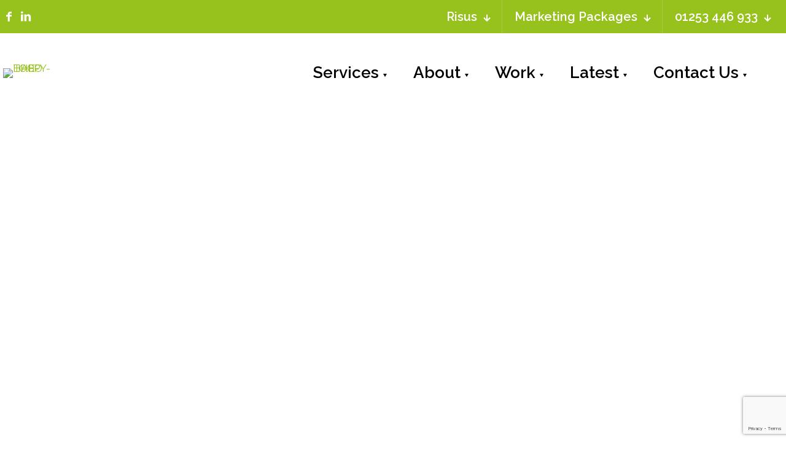

--- FILE ---
content_type: text/html; charset=UTF-8
request_url: https://happy-creative.co.uk/work/curious-minds/
body_size: 280599
content:
<!DOCTYPE html>
<html lang="en-GB" class="no-js " itemscope itemtype="https://schema.org/WebPage" >

<head>

<meta charset="UTF-8" />
<meta name='robots' content='index, follow, max-image-preview:large, max-snippet:-1, max-video-preview:-1' />
<script>
  window.dataLayer = window.dataLayer || [];
  function gtag(){dataLayer.push(arguments);}

  gtag('consent', 'default', {
    'ad_storage': 'denied',
    'analytics_storage': 'denied'
  });
</script>

<!-- Global site tag (gtag.js) - Google Analytics -->
<script async src="https://www.googletagmanager.com/gtag/js?id=UA-42374081-1"></script>
<script>
  window.dataLayer = window.dataLayer || [];
  function gtag(){dataLayer.push(arguments);}
  gtag('js', new Date());

  gtag('config', 'UA-42374081-1');
</script>

<!-- Google Tag Manager -->
<script>(function(w,d,s,l,i){w[l]=w[l]||[];w[l].push({'gtm.start':
new Date().getTime(),event:'gtm.js'});var f=d.getElementsByTagName(s)[0],
j=d.createElement(s),dl=l!='dataLayer'?'&l='+l:'';j.async=true;j.src=
'https://www.googletagmanager.com/gtm.js?id='+i+dl;f.parentNode.insertBefore(j,f);
})(window,document,'script','dataLayer','GTM-5NLXSW');</script>
<!-- End Google Tag Manager --><meta name="format-detection" content="telephone=no">
<meta name="viewport" content="width=device-width, initial-scale=1, maximum-scale=1" />
<link rel="shortcut icon" href="https://happy-creative.co.uk/wp-content/uploads/2017/06/favicon.png" type="image/x-icon" />
<meta name="theme-color" content="#ffffff" media="(prefers-color-scheme: light)">
<meta name="theme-color" content="#ffffff" media="(prefers-color-scheme: dark)">

	<!-- This site is optimized with the Yoast SEO plugin v26.7 - https://yoast.com/wordpress/plugins/seo/ -->
	<title>Website - Curious Minds - Happy Creative Limited</title>
	<link rel="canonical" href="https://happy-creative.co.uk/work/curious-minds/" />
	<meta property="og:locale" content="en_GB" />
	<meta property="og:type" content="article" />
	<meta property="og:title" content="Website - Curious Minds - Happy Creative Limited" />
	<meta property="og:url" content="https://happy-creative.co.uk/work/curious-minds/" />
	<meta property="og:site_name" content="Happy Creative Limited" />
	<meta property="article:publisher" content="https://www.facebook.com/HappyCreative1" />
	<meta property="article:modified_time" content="2018-10-12T12:09:53+00:00" />
	<meta property="og:image" content="https://happy-creative.co.uk/wp-content/uploads/2017/02/CRURIOUS-MINDS.jpg" />
	<meta property="og:image:width" content="1920" />
	<meta property="og:image:height" content="1080" />
	<meta property="og:image:type" content="image/jpeg" />
	<meta name="twitter:card" content="summary_large_image" />
	<meta name="twitter:site" content="@happy_creative" />
	<script type="application/ld+json" class="yoast-schema-graph">{"@context":"https://schema.org","@graph":[{"@type":"WebPage","@id":"https://happy-creative.co.uk/work/curious-minds/","url":"https://happy-creative.co.uk/work/curious-minds/","name":"Website - Curious Minds - Happy Creative Limited","isPartOf":{"@id":"https://happy-creative.co.uk/#website"},"primaryImageOfPage":{"@id":"https://happy-creative.co.uk/work/curious-minds/#primaryimage"},"image":{"@id":"https://happy-creative.co.uk/work/curious-minds/#primaryimage"},"thumbnailUrl":"https://happy-creative.co.uk/wp-content/uploads/2017/02/CRURIOUS-MINDS.jpg","datePublished":"2017-02-16T15:07:53+00:00","dateModified":"2018-10-12T12:09:53+00:00","breadcrumb":{"@id":"https://happy-creative.co.uk/work/curious-minds/#breadcrumb"},"inLanguage":"en-GB","potentialAction":[{"@type":"ReadAction","target":["https://happy-creative.co.uk/work/curious-minds/"]}]},{"@type":"ImageObject","inLanguage":"en-GB","@id":"https://happy-creative.co.uk/work/curious-minds/#primaryimage","url":"https://happy-creative.co.uk/wp-content/uploads/2017/02/CRURIOUS-MINDS.jpg","contentUrl":"https://happy-creative.co.uk/wp-content/uploads/2017/02/CRURIOUS-MINDS.jpg","width":1920,"height":1080,"caption":"Curious Minds Website Design"},{"@type":"BreadcrumbList","@id":"https://happy-creative.co.uk/work/curious-minds/#breadcrumb","itemListElement":[{"@type":"ListItem","position":1,"name":"Home","item":"https://happy-creative.co.uk/"},{"@type":"ListItem","position":2,"name":"Website &#8211; Curious Minds"}]},{"@type":"WebSite","@id":"https://happy-creative.co.uk/#website","url":"https://happy-creative.co.uk/","name":"Happy Creative Limited","description":"Happiest Website Web Design &amp; Digital Marketing Agency in Blackpool, Lancashire","publisher":{"@id":"https://happy-creative.co.uk/#organization"},"potentialAction":[{"@type":"SearchAction","target":{"@type":"EntryPoint","urlTemplate":"https://happy-creative.co.uk/?s={search_term_string}"},"query-input":{"@type":"PropertyValueSpecification","valueRequired":true,"valueName":"search_term_string"}}],"inLanguage":"en-GB"},{"@type":"Organization","@id":"https://happy-creative.co.uk/#organization","name":"Happy Creative Limited","url":"https://happy-creative.co.uk/","logo":{"@type":"ImageObject","inLanguage":"en-GB","@id":"https://happy-creative.co.uk/#/schema/logo/image/","url":"https://happy-creative.co.uk/wp-content/uploads/2018/02/THE-HAPPY-LOGO.png","contentUrl":"https://happy-creative.co.uk/wp-content/uploads/2018/02/THE-HAPPY-LOGO.png","width":102,"height":102,"caption":"Happy Creative Limited"},"image":{"@id":"https://happy-creative.co.uk/#/schema/logo/image/"},"sameAs":["https://www.facebook.com/HappyCreative1","https://x.com/happy_creative","https://www.linkedin.com/company/happy-creative-limited/"]}]}</script>
	<!-- / Yoast SEO plugin. -->


<link rel='dns-prefetch' href='//static.addtoany.com' />
<link rel='dns-prefetch' href='//fonts.googleapis.com' />
<link rel="alternate" type="application/rss+xml" title="Happy Creative Limited &raquo; Feed" href="https://happy-creative.co.uk/feed/" />
<link rel="alternate" type="application/rss+xml" title="Happy Creative Limited &raquo; Comments Feed" href="https://happy-creative.co.uk/comments/feed/" />
<link rel="alternate" title="oEmbed (JSON)" type="application/json+oembed" href="https://happy-creative.co.uk/wp-json/oembed/1.0/embed?url=https%3A%2F%2Fhappy-creative.co.uk%2Fwork%2Fcurious-minds%2F" />
<link rel="alternate" title="oEmbed (XML)" type="text/xml+oembed" href="https://happy-creative.co.uk/wp-json/oembed/1.0/embed?url=https%3A%2F%2Fhappy-creative.co.uk%2Fwork%2Fcurious-minds%2F&#038;format=xml" />
<style id='wp-img-auto-sizes-contain-inline-css' type='text/css'>
img:is([sizes=auto i],[sizes^="auto," i]){contain-intrinsic-size:3000px 1500px}
/*# sourceURL=wp-img-auto-sizes-contain-inline-css */
</style>
<style id='wp-emoji-styles-inline-css' type='text/css'>

	img.wp-smiley, img.emoji {
		display: inline !important;
		border: none !important;
		box-shadow: none !important;
		height: 1em !important;
		width: 1em !important;
		margin: 0 0.07em !important;
		vertical-align: -0.1em !important;
		background: none !important;
		padding: 0 !important;
	}
/*# sourceURL=wp-emoji-styles-inline-css */
</style>
<style id='wp-block-library-inline-css' type='text/css'>
:root{--wp-block-synced-color:#7a00df;--wp-block-synced-color--rgb:122,0,223;--wp-bound-block-color:var(--wp-block-synced-color);--wp-editor-canvas-background:#ddd;--wp-admin-theme-color:#007cba;--wp-admin-theme-color--rgb:0,124,186;--wp-admin-theme-color-darker-10:#006ba1;--wp-admin-theme-color-darker-10--rgb:0,107,160.5;--wp-admin-theme-color-darker-20:#005a87;--wp-admin-theme-color-darker-20--rgb:0,90,135;--wp-admin-border-width-focus:2px}@media (min-resolution:192dpi){:root{--wp-admin-border-width-focus:1.5px}}.wp-element-button{cursor:pointer}:root .has-very-light-gray-background-color{background-color:#eee}:root .has-very-dark-gray-background-color{background-color:#313131}:root .has-very-light-gray-color{color:#eee}:root .has-very-dark-gray-color{color:#313131}:root .has-vivid-green-cyan-to-vivid-cyan-blue-gradient-background{background:linear-gradient(135deg,#00d084,#0693e3)}:root .has-purple-crush-gradient-background{background:linear-gradient(135deg,#34e2e4,#4721fb 50%,#ab1dfe)}:root .has-hazy-dawn-gradient-background{background:linear-gradient(135deg,#faaca8,#dad0ec)}:root .has-subdued-olive-gradient-background{background:linear-gradient(135deg,#fafae1,#67a671)}:root .has-atomic-cream-gradient-background{background:linear-gradient(135deg,#fdd79a,#004a59)}:root .has-nightshade-gradient-background{background:linear-gradient(135deg,#330968,#31cdcf)}:root .has-midnight-gradient-background{background:linear-gradient(135deg,#020381,#2874fc)}:root{--wp--preset--font-size--normal:16px;--wp--preset--font-size--huge:42px}.has-regular-font-size{font-size:1em}.has-larger-font-size{font-size:2.625em}.has-normal-font-size{font-size:var(--wp--preset--font-size--normal)}.has-huge-font-size{font-size:var(--wp--preset--font-size--huge)}.has-text-align-center{text-align:center}.has-text-align-left{text-align:left}.has-text-align-right{text-align:right}.has-fit-text{white-space:nowrap!important}#end-resizable-editor-section{display:none}.aligncenter{clear:both}.items-justified-left{justify-content:flex-start}.items-justified-center{justify-content:center}.items-justified-right{justify-content:flex-end}.items-justified-space-between{justify-content:space-between}.screen-reader-text{border:0;clip-path:inset(50%);height:1px;margin:-1px;overflow:hidden;padding:0;position:absolute;width:1px;word-wrap:normal!important}.screen-reader-text:focus{background-color:#ddd;clip-path:none;color:#444;display:block;font-size:1em;height:auto;left:5px;line-height:normal;padding:15px 23px 14px;text-decoration:none;top:5px;width:auto;z-index:100000}html :where(.has-border-color){border-style:solid}html :where([style*=border-top-color]){border-top-style:solid}html :where([style*=border-right-color]){border-right-style:solid}html :where([style*=border-bottom-color]){border-bottom-style:solid}html :where([style*=border-left-color]){border-left-style:solid}html :where([style*=border-width]){border-style:solid}html :where([style*=border-top-width]){border-top-style:solid}html :where([style*=border-right-width]){border-right-style:solid}html :where([style*=border-bottom-width]){border-bottom-style:solid}html :where([style*=border-left-width]){border-left-style:solid}html :where(img[class*=wp-image-]){height:auto;max-width:100%}:where(figure){margin:0 0 1em}html :where(.is-position-sticky){--wp-admin--admin-bar--position-offset:var(--wp-admin--admin-bar--height,0px)}@media screen and (max-width:600px){html :where(.is-position-sticky){--wp-admin--admin-bar--position-offset:0px}}

/*# sourceURL=wp-block-library-inline-css */
</style><style id='global-styles-inline-css' type='text/css'>
:root{--wp--preset--aspect-ratio--square: 1;--wp--preset--aspect-ratio--4-3: 4/3;--wp--preset--aspect-ratio--3-4: 3/4;--wp--preset--aspect-ratio--3-2: 3/2;--wp--preset--aspect-ratio--2-3: 2/3;--wp--preset--aspect-ratio--16-9: 16/9;--wp--preset--aspect-ratio--9-16: 9/16;--wp--preset--color--black: #000000;--wp--preset--color--cyan-bluish-gray: #abb8c3;--wp--preset--color--white: #ffffff;--wp--preset--color--pale-pink: #f78da7;--wp--preset--color--vivid-red: #cf2e2e;--wp--preset--color--luminous-vivid-orange: #ff6900;--wp--preset--color--luminous-vivid-amber: #fcb900;--wp--preset--color--light-green-cyan: #7bdcb5;--wp--preset--color--vivid-green-cyan: #00d084;--wp--preset--color--pale-cyan-blue: #8ed1fc;--wp--preset--color--vivid-cyan-blue: #0693e3;--wp--preset--color--vivid-purple: #9b51e0;--wp--preset--gradient--vivid-cyan-blue-to-vivid-purple: linear-gradient(135deg,rgb(6,147,227) 0%,rgb(155,81,224) 100%);--wp--preset--gradient--light-green-cyan-to-vivid-green-cyan: linear-gradient(135deg,rgb(122,220,180) 0%,rgb(0,208,130) 100%);--wp--preset--gradient--luminous-vivid-amber-to-luminous-vivid-orange: linear-gradient(135deg,rgb(252,185,0) 0%,rgb(255,105,0) 100%);--wp--preset--gradient--luminous-vivid-orange-to-vivid-red: linear-gradient(135deg,rgb(255,105,0) 0%,rgb(207,46,46) 100%);--wp--preset--gradient--very-light-gray-to-cyan-bluish-gray: linear-gradient(135deg,rgb(238,238,238) 0%,rgb(169,184,195) 100%);--wp--preset--gradient--cool-to-warm-spectrum: linear-gradient(135deg,rgb(74,234,220) 0%,rgb(151,120,209) 20%,rgb(207,42,186) 40%,rgb(238,44,130) 60%,rgb(251,105,98) 80%,rgb(254,248,76) 100%);--wp--preset--gradient--blush-light-purple: linear-gradient(135deg,rgb(255,206,236) 0%,rgb(152,150,240) 100%);--wp--preset--gradient--blush-bordeaux: linear-gradient(135deg,rgb(254,205,165) 0%,rgb(254,45,45) 50%,rgb(107,0,62) 100%);--wp--preset--gradient--luminous-dusk: linear-gradient(135deg,rgb(255,203,112) 0%,rgb(199,81,192) 50%,rgb(65,88,208) 100%);--wp--preset--gradient--pale-ocean: linear-gradient(135deg,rgb(255,245,203) 0%,rgb(182,227,212) 50%,rgb(51,167,181) 100%);--wp--preset--gradient--electric-grass: linear-gradient(135deg,rgb(202,248,128) 0%,rgb(113,206,126) 100%);--wp--preset--gradient--midnight: linear-gradient(135deg,rgb(2,3,129) 0%,rgb(40,116,252) 100%);--wp--preset--font-size--small: 13px;--wp--preset--font-size--medium: 20px;--wp--preset--font-size--large: 36px;--wp--preset--font-size--x-large: 42px;--wp--preset--spacing--20: 0.44rem;--wp--preset--spacing--30: 0.67rem;--wp--preset--spacing--40: 1rem;--wp--preset--spacing--50: 1.5rem;--wp--preset--spacing--60: 2.25rem;--wp--preset--spacing--70: 3.38rem;--wp--preset--spacing--80: 5.06rem;--wp--preset--shadow--natural: 6px 6px 9px rgba(0, 0, 0, 0.2);--wp--preset--shadow--deep: 12px 12px 50px rgba(0, 0, 0, 0.4);--wp--preset--shadow--sharp: 6px 6px 0px rgba(0, 0, 0, 0.2);--wp--preset--shadow--outlined: 6px 6px 0px -3px rgb(255, 255, 255), 6px 6px rgb(0, 0, 0);--wp--preset--shadow--crisp: 6px 6px 0px rgb(0, 0, 0);}:where(.is-layout-flex){gap: 0.5em;}:where(.is-layout-grid){gap: 0.5em;}body .is-layout-flex{display: flex;}.is-layout-flex{flex-wrap: wrap;align-items: center;}.is-layout-flex > :is(*, div){margin: 0;}body .is-layout-grid{display: grid;}.is-layout-grid > :is(*, div){margin: 0;}:where(.wp-block-columns.is-layout-flex){gap: 2em;}:where(.wp-block-columns.is-layout-grid){gap: 2em;}:where(.wp-block-post-template.is-layout-flex){gap: 1.25em;}:where(.wp-block-post-template.is-layout-grid){gap: 1.25em;}.has-black-color{color: var(--wp--preset--color--black) !important;}.has-cyan-bluish-gray-color{color: var(--wp--preset--color--cyan-bluish-gray) !important;}.has-white-color{color: var(--wp--preset--color--white) !important;}.has-pale-pink-color{color: var(--wp--preset--color--pale-pink) !important;}.has-vivid-red-color{color: var(--wp--preset--color--vivid-red) !important;}.has-luminous-vivid-orange-color{color: var(--wp--preset--color--luminous-vivid-orange) !important;}.has-luminous-vivid-amber-color{color: var(--wp--preset--color--luminous-vivid-amber) !important;}.has-light-green-cyan-color{color: var(--wp--preset--color--light-green-cyan) !important;}.has-vivid-green-cyan-color{color: var(--wp--preset--color--vivid-green-cyan) !important;}.has-pale-cyan-blue-color{color: var(--wp--preset--color--pale-cyan-blue) !important;}.has-vivid-cyan-blue-color{color: var(--wp--preset--color--vivid-cyan-blue) !important;}.has-vivid-purple-color{color: var(--wp--preset--color--vivid-purple) !important;}.has-black-background-color{background-color: var(--wp--preset--color--black) !important;}.has-cyan-bluish-gray-background-color{background-color: var(--wp--preset--color--cyan-bluish-gray) !important;}.has-white-background-color{background-color: var(--wp--preset--color--white) !important;}.has-pale-pink-background-color{background-color: var(--wp--preset--color--pale-pink) !important;}.has-vivid-red-background-color{background-color: var(--wp--preset--color--vivid-red) !important;}.has-luminous-vivid-orange-background-color{background-color: var(--wp--preset--color--luminous-vivid-orange) !important;}.has-luminous-vivid-amber-background-color{background-color: var(--wp--preset--color--luminous-vivid-amber) !important;}.has-light-green-cyan-background-color{background-color: var(--wp--preset--color--light-green-cyan) !important;}.has-vivid-green-cyan-background-color{background-color: var(--wp--preset--color--vivid-green-cyan) !important;}.has-pale-cyan-blue-background-color{background-color: var(--wp--preset--color--pale-cyan-blue) !important;}.has-vivid-cyan-blue-background-color{background-color: var(--wp--preset--color--vivid-cyan-blue) !important;}.has-vivid-purple-background-color{background-color: var(--wp--preset--color--vivid-purple) !important;}.has-black-border-color{border-color: var(--wp--preset--color--black) !important;}.has-cyan-bluish-gray-border-color{border-color: var(--wp--preset--color--cyan-bluish-gray) !important;}.has-white-border-color{border-color: var(--wp--preset--color--white) !important;}.has-pale-pink-border-color{border-color: var(--wp--preset--color--pale-pink) !important;}.has-vivid-red-border-color{border-color: var(--wp--preset--color--vivid-red) !important;}.has-luminous-vivid-orange-border-color{border-color: var(--wp--preset--color--luminous-vivid-orange) !important;}.has-luminous-vivid-amber-border-color{border-color: var(--wp--preset--color--luminous-vivid-amber) !important;}.has-light-green-cyan-border-color{border-color: var(--wp--preset--color--light-green-cyan) !important;}.has-vivid-green-cyan-border-color{border-color: var(--wp--preset--color--vivid-green-cyan) !important;}.has-pale-cyan-blue-border-color{border-color: var(--wp--preset--color--pale-cyan-blue) !important;}.has-vivid-cyan-blue-border-color{border-color: var(--wp--preset--color--vivid-cyan-blue) !important;}.has-vivid-purple-border-color{border-color: var(--wp--preset--color--vivid-purple) !important;}.has-vivid-cyan-blue-to-vivid-purple-gradient-background{background: var(--wp--preset--gradient--vivid-cyan-blue-to-vivid-purple) !important;}.has-light-green-cyan-to-vivid-green-cyan-gradient-background{background: var(--wp--preset--gradient--light-green-cyan-to-vivid-green-cyan) !important;}.has-luminous-vivid-amber-to-luminous-vivid-orange-gradient-background{background: var(--wp--preset--gradient--luminous-vivid-amber-to-luminous-vivid-orange) !important;}.has-luminous-vivid-orange-to-vivid-red-gradient-background{background: var(--wp--preset--gradient--luminous-vivid-orange-to-vivid-red) !important;}.has-very-light-gray-to-cyan-bluish-gray-gradient-background{background: var(--wp--preset--gradient--very-light-gray-to-cyan-bluish-gray) !important;}.has-cool-to-warm-spectrum-gradient-background{background: var(--wp--preset--gradient--cool-to-warm-spectrum) !important;}.has-blush-light-purple-gradient-background{background: var(--wp--preset--gradient--blush-light-purple) !important;}.has-blush-bordeaux-gradient-background{background: var(--wp--preset--gradient--blush-bordeaux) !important;}.has-luminous-dusk-gradient-background{background: var(--wp--preset--gradient--luminous-dusk) !important;}.has-pale-ocean-gradient-background{background: var(--wp--preset--gradient--pale-ocean) !important;}.has-electric-grass-gradient-background{background: var(--wp--preset--gradient--electric-grass) !important;}.has-midnight-gradient-background{background: var(--wp--preset--gradient--midnight) !important;}.has-small-font-size{font-size: var(--wp--preset--font-size--small) !important;}.has-medium-font-size{font-size: var(--wp--preset--font-size--medium) !important;}.has-large-font-size{font-size: var(--wp--preset--font-size--large) !important;}.has-x-large-font-size{font-size: var(--wp--preset--font-size--x-large) !important;}
/*# sourceURL=global-styles-inline-css */
</style>

<style id='classic-theme-styles-inline-css' type='text/css'>
/*! This file is auto-generated */
.wp-block-button__link{color:#fff;background-color:#32373c;border-radius:9999px;box-shadow:none;text-decoration:none;padding:calc(.667em + 2px) calc(1.333em + 2px);font-size:1.125em}.wp-block-file__button{background:#32373c;color:#fff;text-decoration:none}
/*# sourceURL=/wp-includes/css/classic-themes.min.css */
</style>
<link rel='stylesheet' id='contact-form-7-css' href='https://happy-creative.co.uk/wp-content/plugins/contact-form-7/includes/css/styles.css?ver=6.1.4' type='text/css' media='all' />
<link rel='stylesheet' id='responsive-lightbox-nivo_lightbox-css-css' href='https://happy-creative.co.uk/wp-content/plugins/responsive-lightbox-lite/assets/nivo-lightbox/nivo-lightbox.css?ver=6.9' type='text/css' media='all' />
<link rel='stylesheet' id='responsive-lightbox-nivo_lightbox-css-d-css' href='https://happy-creative.co.uk/wp-content/plugins/responsive-lightbox-lite/assets/nivo-lightbox/themes/default/default.css?ver=6.9' type='text/css' media='all' />
<link rel='stylesheet' id='wpcf7-redirect-script-frontend-css' href='https://happy-creative.co.uk/wp-content/plugins/wpcf7-redirect/build/assets/frontend-script.css?ver=2c532d7e2be36f6af233' type='text/css' media='all' />
<link rel='stylesheet' id='cmplz-general-css' href='https://happy-creative.co.uk/wp-content/plugins/complianz-gdpr/assets/css/cookieblocker.min.css?ver=1766018208' type='text/css' media='all' />
<link rel='stylesheet' id='megamenu-css' href='https://happy-creative.co.uk/wp-content/uploads/maxmegamenu/style.css?ver=fd801f' type='text/css' media='all' />
<link rel='stylesheet' id='dashicons-css' href='https://happy-creative.co.uk/wp-includes/css/dashicons.min.css?ver=6.9' type='text/css' media='all' />
<link rel='stylesheet' id='mfn-be-css' href='https://happy-creative.co.uk/wp-content/themes/betheme/css/be.css?ver=28.1.9' type='text/css' media='all' />
<link rel='stylesheet' id='mfn-animations-css' href='https://happy-creative.co.uk/wp-content/themes/betheme/assets/animations/animations.min.css?ver=28.1.9' type='text/css' media='all' />
<link rel='stylesheet' id='mfn-font-awesome-css' href='https://happy-creative.co.uk/wp-content/themes/betheme/fonts/fontawesome/fontawesome.css?ver=28.1.9' type='text/css' media='all' />
<link rel='stylesheet' id='mfn-responsive-css' href='https://happy-creative.co.uk/wp-content/themes/betheme/css/responsive.css?ver=28.1.9' type='text/css' media='all' />
<link rel='stylesheet' id='mfn-fonts-css' href='https://fonts.googleapis.com/css?family=Raleway%3A1%2C300%2C400%2C500%2C600%2C700%7CMontserrat%3A1%2C300%2C400%2C500%2C600%2C700&#038;display=swap&#038;ver=6.9' type='text/css' media='all' />
<link rel='stylesheet' id='addtoany-css' href='https://happy-creative.co.uk/wp-content/plugins/add-to-any/addtoany.min.css?ver=1.16' type='text/css' media='all' />
<link rel='stylesheet' id='boxzilla-css' href='https://happy-creative.co.uk/wp-content/plugins/boxzilla/assets/css/styles.css?ver=3.4.5' type='text/css' media='all' />
<style id='mfn-dynamic-inline-css' type='text/css'>
html{background-color:#ffffff}#Wrapper,#Content,.mfn-popup .mfn-popup-content,.mfn-off-canvas-sidebar .mfn-off-canvas-content-wrapper,.mfn-cart-holder,.mfn-header-login,#Top_bar .search_wrapper,#Top_bar .top_bar_right .mfn-live-search-box,.column_livesearch .mfn-live-search-wrapper,.column_livesearch .mfn-live-search-box{background-color:#ffffff}.layout-boxed.mfn-bebuilder-header.mfn-ui #Wrapper .mfn-only-sample-content{background-color:#ffffff}body:not(.template-slider) #Header{min-height:250px}body.header-below:not(.template-slider) #Header{padding-top:250px}#Footer .widgets_wrapper{padding:50px 0}.has-search-overlay.search-overlay-opened #search-overlay{background-color:rgba(0,0,0,0.6)}.elementor-page.elementor-default #Content .the_content .section_wrapper{max-width:100%}.elementor-page.elementor-default #Content .section.the_content{width:100%}.elementor-page.elementor-default #Content .section_wrapper .the_content_wrapper{margin-left:0;margin-right:0;width:100%}body,span.date_label,.timeline_items li h3 span,input[type="date"],input[type="text"],input[type="password"],input[type="tel"],input[type="email"],input[type="url"],textarea,select,.offer_li .title h3,.mfn-menu-item-megamenu{font-family:"Raleway",-apple-system,BlinkMacSystemFont,"Segoe UI",Roboto,Oxygen-Sans,Ubuntu,Cantarell,"Helvetica Neue",sans-serif}.lead,.big{font-family:"Raleway",-apple-system,BlinkMacSystemFont,"Segoe UI",Roboto,Oxygen-Sans,Ubuntu,Cantarell,"Helvetica Neue",sans-serif}#menu > ul > li > a,#overlay-menu ul li a{font-family:"Raleway",-apple-system,BlinkMacSystemFont,"Segoe UI",Roboto,Oxygen-Sans,Ubuntu,Cantarell,"Helvetica Neue",sans-serif}#Subheader .title{font-family:"Raleway",-apple-system,BlinkMacSystemFont,"Segoe UI",Roboto,Oxygen-Sans,Ubuntu,Cantarell,"Helvetica Neue",sans-serif}h1,h2,h3,h4,.text-logo #logo{font-family:"Raleway",-apple-system,BlinkMacSystemFont,"Segoe UI",Roboto,Oxygen-Sans,Ubuntu,Cantarell,"Helvetica Neue",sans-serif}h5,h6{font-family:"Raleway",-apple-system,BlinkMacSystemFont,"Segoe UI",Roboto,Oxygen-Sans,Ubuntu,Cantarell,"Helvetica Neue",sans-serif}blockquote{font-family:"Raleway",-apple-system,BlinkMacSystemFont,"Segoe UI",Roboto,Oxygen-Sans,Ubuntu,Cantarell,"Helvetica Neue",sans-serif}.chart_box .chart .num,.counter .desc_wrapper .number-wrapper,.how_it_works .image .number,.pricing-box .plan-header .price,.quick_fact .number-wrapper,.woocommerce .product div.entry-summary .price{font-family:"Montserrat",-apple-system,BlinkMacSystemFont,"Segoe UI",Roboto,Oxygen-Sans,Ubuntu,Cantarell,"Helvetica Neue",sans-serif}body,.mfn-menu-item-megamenu{font-size:17px;line-height:26px;font-weight:400;letter-spacing:0px}.lead,.big{font-size:20px;line-height:38px;font-weight:400;letter-spacing:0px}#menu > ul > li > a,#overlay-menu ul li a{font-size:22px;font-weight:700;letter-spacing:0px}#overlay-menu ul li a{line-height:33px}#Subheader .title{font-size:35px;line-height:45px;font-weight:400;letter-spacing:0px}h1,.text-logo #logo{font-size:50px;line-height:60px;font-weight:600;letter-spacing:0px}h2{font-size:31px;line-height:45px;font-weight:600;letter-spacing:0px}h3,.woocommerce ul.products li.product h3,.woocommerce #customer_login h2{font-size:22px;line-height:40px;font-weight:400;letter-spacing:0px}h4,.woocommerce .woocommerce-order-details__title,.woocommerce .wc-bacs-bank-details-heading,.woocommerce .woocommerce-customer-details h2{font-size:20px;line-height:30px;font-weight:700;letter-spacing:0px}h5{font-size:15px;line-height:22px;font-weight:400;letter-spacing:0px}h6{font-size:10px;line-height:15px;font-weight:400;letter-spacing:0px}#Intro .intro-title{font-size:40px;line-height:70px;font-weight:400;letter-spacing:0px}@media only screen and (min-width:768px) and (max-width:959px){body,.mfn-menu-item-megamenu{font-size:14px;line-height:22px;font-weight:400;letter-spacing:0px}.lead,.big{font-size:17px;line-height:32px;font-weight:400;letter-spacing:0px}#menu > ul > li > a,#overlay-menu ul li a{font-size:19px;font-weight:700;letter-spacing:0px}#overlay-menu ul li a{line-height:28.5px}#Subheader .title{font-size:30px;line-height:38px;font-weight:400;letter-spacing:0px}h1,.text-logo #logo{font-size:43px;line-height:51px;font-weight:600;letter-spacing:0px}h2{font-size:26px;line-height:38px;font-weight:600;letter-spacing:0px}h3,.woocommerce ul.products li.product h3,.woocommerce #customer_login h2{font-size:19px;line-height:34px;font-weight:400;letter-spacing:0px}h4,.woocommerce .woocommerce-order-details__title,.woocommerce .wc-bacs-bank-details-heading,.woocommerce .woocommerce-customer-details h2{font-size:17px;line-height:26px;font-weight:700;letter-spacing:0px}h5{font-size:13px;line-height:19px;font-weight:400;letter-spacing:0px}h6{font-size:13px;line-height:19px;font-weight:400;letter-spacing:0px}#Intro .intro-title{font-size:34px;line-height:60px;font-weight:400;letter-spacing:0px}blockquote{font-size:15px}.chart_box .chart .num{font-size:45px;line-height:45px}.counter .desc_wrapper .number-wrapper{font-size:45px;line-height:45px}.counter .desc_wrapper .title{font-size:14px;line-height:18px}.faq .question .title{font-size:14px}.fancy_heading .title{font-size:38px;line-height:38px}.offer .offer_li .desc_wrapper .title h3{font-size:32px;line-height:32px}.offer_thumb_ul li.offer_thumb_li .desc_wrapper .title h3{font-size:32px;line-height:32px}.pricing-box .plan-header h2{font-size:27px;line-height:27px}.pricing-box .plan-header .price > span{font-size:40px;line-height:40px}.pricing-box .plan-header .price sup.currency{font-size:18px;line-height:18px}.pricing-box .plan-header .price sup.period{font-size:14px;line-height:14px}.quick_fact .number-wrapper{font-size:80px;line-height:80px}.trailer_box .desc h2{font-size:27px;line-height:27px}.widget > h3{font-size:17px;line-height:20px}}@media only screen and (min-width:480px) and (max-width:767px){body,.mfn-menu-item-megamenu{font-size:13px;line-height:20px;font-weight:400;letter-spacing:0px}.lead,.big{font-size:15px;line-height:29px;font-weight:400;letter-spacing:0px}#menu > ul > li > a,#overlay-menu ul li a{font-size:17px;font-weight:700;letter-spacing:0px}#overlay-menu ul li a{line-height:25.5px}#Subheader .title{font-size:26px;line-height:34px;font-weight:400;letter-spacing:0px}h1,.text-logo #logo{font-size:38px;line-height:45px;font-weight:600;letter-spacing:0px}h2{font-size:23px;line-height:34px;font-weight:600;letter-spacing:0px}h3,.woocommerce ul.products li.product h3,.woocommerce #customer_login h2{font-size:17px;line-height:30px;font-weight:400;letter-spacing:0px}h4,.woocommerce .woocommerce-order-details__title,.woocommerce .wc-bacs-bank-details-heading,.woocommerce .woocommerce-customer-details h2{font-size:15px;line-height:23px;font-weight:700;letter-spacing:0px}h5{font-size:13px;line-height:19px;font-weight:400;letter-spacing:0px}h6{font-size:13px;line-height:19px;font-weight:400;letter-spacing:0px}#Intro .intro-title{font-size:30px;line-height:53px;font-weight:400;letter-spacing:0px}blockquote{font-size:14px}.chart_box .chart .num{font-size:40px;line-height:40px}.counter .desc_wrapper .number-wrapper{font-size:40px;line-height:40px}.counter .desc_wrapper .title{font-size:13px;line-height:16px}.faq .question .title{font-size:13px}.fancy_heading .title{font-size:34px;line-height:34px}.offer .offer_li .desc_wrapper .title h3{font-size:28px;line-height:28px}.offer_thumb_ul li.offer_thumb_li .desc_wrapper .title h3{font-size:28px;line-height:28px}.pricing-box .plan-header h2{font-size:24px;line-height:24px}.pricing-box .plan-header .price > span{font-size:34px;line-height:34px}.pricing-box .plan-header .price sup.currency{font-size:16px;line-height:16px}.pricing-box .plan-header .price sup.period{font-size:13px;line-height:13px}.quick_fact .number-wrapper{font-size:70px;line-height:70px}.trailer_box .desc h2{font-size:24px;line-height:24px}.widget > h3{font-size:16px;line-height:19px}}@media only screen and (max-width:479px){body,.mfn-menu-item-megamenu{font-size:13px;line-height:19px;font-weight:400;letter-spacing:0px}.lead,.big{font-size:13px;line-height:23px;font-weight:400;letter-spacing:0px}#menu > ul > li > a,#overlay-menu ul li a{font-size:13px;font-weight:700;letter-spacing:0px}#overlay-menu ul li a{line-height:19.5px}#Subheader .title{font-size:21px;line-height:27px;font-weight:400;letter-spacing:0px}h1,.text-logo #logo{font-size:30px;line-height:36px;font-weight:600;letter-spacing:0px}h2{font-size:19px;line-height:27px;font-weight:600;letter-spacing:0px}h3,.woocommerce ul.products li.product h3,.woocommerce #customer_login h2{font-size:13px;line-height:24px;font-weight:400;letter-spacing:0px}h4,.woocommerce .woocommerce-order-details__title,.woocommerce .wc-bacs-bank-details-heading,.woocommerce .woocommerce-customer-details h2{font-size:13px;line-height:19px;font-weight:700;letter-spacing:0px}h5{font-size:13px;line-height:19px;font-weight:400;letter-spacing:0px}h6{font-size:13px;line-height:19px;font-weight:400;letter-spacing:0px}#Intro .intro-title{font-size:24px;line-height:42px;font-weight:400;letter-spacing:0px}blockquote{font-size:13px}.chart_box .chart .num{font-size:35px;line-height:35px}.counter .desc_wrapper .number-wrapper{font-size:35px;line-height:35px}.counter .desc_wrapper .title{font-size:13px;line-height:26px}.faq .question .title{font-size:13px}.fancy_heading .title{font-size:30px;line-height:30px}.offer .offer_li .desc_wrapper .title h3{font-size:26px;line-height:26px}.offer_thumb_ul li.offer_thumb_li .desc_wrapper .title h3{font-size:26px;line-height:26px}.pricing-box .plan-header h2{font-size:21px;line-height:21px}.pricing-box .plan-header .price > span{font-size:32px;line-height:32px}.pricing-box .plan-header .price sup.currency{font-size:14px;line-height:14px}.pricing-box .plan-header .price sup.period{font-size:13px;line-height:13px}.quick_fact .number-wrapper{font-size:60px;line-height:60px}.trailer_box .desc h2{font-size:21px;line-height:21px}.widget > h3{font-size:15px;line-height:18px}}.with_aside .sidebar.columns{width:23%}.with_aside .sections_group{width:77%}.aside_both .sidebar.columns{width:18%}.aside_both .sidebar.sidebar-1{margin-left:-82%}.aside_both .sections_group{width:64%;margin-left:18%}@media only screen and (min-width:1240px){#Wrapper,.with_aside .content_wrapper{max-width:1360px}body.layout-boxed.mfn-header-scrolled .mfn-header-tmpl.mfn-sticky-layout-width{max-width:1360px;left:0;right:0;margin-left:auto;margin-right:auto}body.layout-boxed:not(.mfn-header-scrolled) .mfn-header-tmpl.mfn-header-layout-width,body.layout-boxed .mfn-header-tmpl.mfn-header-layout-width:not(.mfn-hasSticky){max-width:1360px;left:0;right:0;margin-left:auto;margin-right:auto}body.layout-boxed.mfn-bebuilder-header.mfn-ui .mfn-only-sample-content{max-width:1360px;margin-left:auto;margin-right:auto}.section_wrapper,.container{max-width:1340px}.layout-boxed.header-boxed #Top_bar.is-sticky{max-width:1360px}}@media only screen and (max-width:767px){#Wrapper{max-width:calc(100% - 67px)}.content_wrapper .section_wrapper,.container,.four.columns .widget-area{max-width:770px !important;padding-left:33px;padding-right:33px}}body{--mfn-button-font-family:inherit;--mfn-button-font-size:18px;--mfn-button-font-weight:500;--mfn-button-font-style:inherit;--mfn-button-letter-spacing:0px;--mfn-button-padding:16px 20px 16px 20px;--mfn-button-border-width:2px 2px 2px 2px;--mfn-button-border-radius:40px 40px 40px 40px;--mfn-button-gap:10px;--mfn-button-transition:0.2s;--mfn-button-color:#ffffff;--mfn-button-color-hover:#97c21d;--mfn-button-bg:#97c21d;--mfn-button-bg-hover:#ffffff;--mfn-button-border-color:#97c21d;--mfn-button-border-color-hover:#97c21d;--mfn-button-icon-color:#ffffff;--mfn-button-icon-color-hover:#97c21d;--mfn-button-box-shadow:unset;--mfn-button-theme-color:#ffffff;--mfn-button-theme-color-hover:#ffffff;--mfn-button-theme-bg:#97c21d;--mfn-button-theme-bg-hover:#8ab510;--mfn-button-theme-border-color:transparent;--mfn-button-theme-border-color-hover:transparent;--mfn-button-theme-icon-color:#ffffff;--mfn-button-theme-icon-color-hover:#ffffff;--mfn-button-theme-box-shadow:unset;--mfn-button-shop-color:#ffffff;--mfn-button-shop-color-hover:#ffffff;--mfn-button-shop-bg:#97c21d;--mfn-button-shop-bg-hover:#8ab510;--mfn-button-shop-border-color:transparent;--mfn-button-shop-border-color-hover:transparent;--mfn-button-shop-icon-color:#626262;--mfn-button-shop-icon-color-hover:#626262;--mfn-button-shop-box-shadow:unset;--mfn-button-action-color:#515151;--mfn-button-action-color-hover:#515151;--mfn-button-action-bg:#e3e8eb;--mfn-button-action-bg-hover:#d6dbde;--mfn-button-action-border-color:transparent;--mfn-button-action-border-color-hover:transparent;--mfn-button-action-icon-color:#626262;--mfn-button-action-icon-color-hover:#626262;--mfn-button-action-box-shadow:unset}@media only screen and (max-width:959px){body{}}@media only screen and (max-width:768px){body{}}.mfn-cookies,.mfn-cookies-reopen{--mfn-gdpr2-container-text-color:#626262;--mfn-gdpr2-container-strong-color:#07070a;--mfn-gdpr2-container-bg:#ffffff;--mfn-gdpr2-container-overlay:rgba(25,37,48,0.6);--mfn-gdpr2-details-box-bg:#fbfbfb;--mfn-gdpr2-details-switch-bg:#00032a;--mfn-gdpr2-details-switch-bg-active:#5acb65;--mfn-gdpr2-tabs-text-color:#07070a;--mfn-gdpr2-tabs-text-color-active:#0089f7;--mfn-gdpr2-tabs-border:rgba(8,8,14,0.1);--mfn-gdpr2-buttons-box-bg:#fbfbfb;--mfn-gdpr2-reopen-background:#fff;--mfn-gdpr2-reopen-color:#222}#Top_bar #logo,.header-fixed #Top_bar #logo,.header-plain #Top_bar #logo,.header-transparent #Top_bar #logo{height:60px;line-height:60px;padding:15px 0}.logo-overflow #Top_bar:not(.is-sticky) .logo{height:90px}#Top_bar .menu > li > a{padding:15px 0}.menu-highlight:not(.header-creative) #Top_bar .menu > li > a{margin:20px 0}.header-plain:not(.menu-highlight) #Top_bar .menu > li > a span:not(.description){line-height:90px}.header-fixed #Top_bar .menu > li > a{padding:30px 0}@media only screen and (max-width:767px){.mobile-header-mini #Top_bar #logo{height:50px!important;line-height:50px!important;margin:5px 0}}#Top_bar #logo img.svg{width:100px}.image_frame,.wp-caption{border-width:0px}.alert{border-radius:0px}#Top_bar .top_bar_right .top-bar-right-input input{width:200px}.mfn-live-search-box .mfn-live-search-list{max-height:300px}#Side_slide{right:-250px;width:250px}#Side_slide.left{left:-250px}.blog-teaser li .desc-wrapper .desc{background-position-y:-1px}.mfn-free-delivery-info{--mfn-free-delivery-bar:#97c21d;--mfn-free-delivery-bg:rgba(0,0,0,0.1);--mfn-free-delivery-achieved:#97c21d}#back_to_top{background-color:#97c21d}#back_to_top i{color:#ffffff}@media only screen and ( max-width:767px ){}@media only screen and (min-width:1240px){body:not(.header-simple) #Top_bar #menu{display:block!important}.tr-menu #Top_bar #menu{background:none!important}#Top_bar .menu > li > ul.mfn-megamenu > li{float:left}#Top_bar .menu > li > ul.mfn-megamenu > li.mfn-megamenu-cols-1{width:100%}#Top_bar .menu > li > ul.mfn-megamenu > li.mfn-megamenu-cols-2{width:50%}#Top_bar .menu > li > ul.mfn-megamenu > li.mfn-megamenu-cols-3{width:33.33%}#Top_bar .menu > li > ul.mfn-megamenu > li.mfn-megamenu-cols-4{width:25%}#Top_bar .menu > li > ul.mfn-megamenu > li.mfn-megamenu-cols-5{width:20%}#Top_bar .menu > li > ul.mfn-megamenu > li.mfn-megamenu-cols-6{width:16.66%}#Top_bar .menu > li > ul.mfn-megamenu > li > ul{display:block!important;position:inherit;left:auto;top:auto;border-width:0 1px 0 0}#Top_bar .menu > li > ul.mfn-megamenu > li:last-child > ul{border:0}#Top_bar .menu > li > ul.mfn-megamenu > li > ul li{width:auto}#Top_bar .menu > li > ul.mfn-megamenu a.mfn-megamenu-title{text-transform:uppercase;font-weight:400;background:none}#Top_bar .menu > li > ul.mfn-megamenu a .menu-arrow{display:none}.menuo-right #Top_bar .menu > li > ul.mfn-megamenu{left:0;width:98%!important;margin:0 1%;padding:20px 0}.menuo-right #Top_bar .menu > li > ul.mfn-megamenu-bg{box-sizing:border-box}#Top_bar .menu > li > ul.mfn-megamenu-bg{padding:20px 166px 20px 20px;background-repeat:no-repeat;background-position:right bottom}.rtl #Top_bar .menu > li > ul.mfn-megamenu-bg{padding-left:166px;padding-right:20px;background-position:left bottom}#Top_bar .menu > li > ul.mfn-megamenu-bg > li{background:none}#Top_bar .menu > li > ul.mfn-megamenu-bg > li a{border:none}#Top_bar .menu > li > ul.mfn-megamenu-bg > li > ul{background:none!important;-webkit-box-shadow:0 0 0 0;-moz-box-shadow:0 0 0 0;box-shadow:0 0 0 0}.mm-vertical #Top_bar .container{position:relative}.mm-vertical #Top_bar .top_bar_left{position:static}.mm-vertical #Top_bar .menu > li ul{box-shadow:0 0 0 0 transparent!important;background-image:none}.mm-vertical #Top_bar .menu > li > ul.mfn-megamenu{padding:20px 0}.mm-vertical.header-plain #Top_bar .menu > li > ul.mfn-megamenu{width:100%!important;margin:0}.mm-vertical #Top_bar .menu > li > ul.mfn-megamenu > li{display:table-cell;float:none!important;width:10%;padding:0 15px;border-right:1px solid rgba(0,0,0,0.05)}.mm-vertical #Top_bar .menu > li > ul.mfn-megamenu > li:last-child{border-right-width:0}.mm-vertical #Top_bar .menu > li > ul.mfn-megamenu > li.hide-border{border-right-width:0}.mm-vertical #Top_bar .menu > li > ul.mfn-megamenu > li a{border-bottom-width:0;padding:9px 15px;line-height:120%}.mm-vertical #Top_bar .menu > li > ul.mfn-megamenu a.mfn-megamenu-title{font-weight:700}.rtl .mm-vertical #Top_bar .menu > li > ul.mfn-megamenu > li:first-child{border-right-width:0}.rtl .mm-vertical #Top_bar .menu > li > ul.mfn-megamenu > li:last-child{border-right-width:1px}body.header-shop #Top_bar #menu{display:flex!important;background-color:transparent}.header-shop #Top_bar.is-sticky .top_bar_row_second{display:none}.header-plain:not(.menuo-right) #Header .top_bar_left{width:auto!important}.header-stack.header-center #Top_bar #menu{display:inline-block!important}.header-simple #Top_bar #menu{display:none;height:auto;width:300px;bottom:auto;top:100%;right:1px;position:absolute;margin:0}.header-simple #Header a.responsive-menu-toggle{display:block;right:10px}.header-simple #Top_bar #menu > ul{width:100%;float:left}.header-simple #Top_bar #menu ul li{width:100%;padding-bottom:0;border-right:0;position:relative}.header-simple #Top_bar #menu ul li a{padding:0 20px;margin:0;display:block;height:auto;line-height:normal;border:none}.header-simple #Top_bar #menu ul li a:not(.menu-toggle):after{display:none}.header-simple #Top_bar #menu ul li a span{border:none;line-height:44px;display:inline;padding:0}.header-simple #Top_bar #menu ul li.submenu .menu-toggle{display:block;position:absolute;right:0;top:0;width:44px;height:44px;line-height:44px;font-size:30px;font-weight:300;text-align:center;cursor:pointer;color:#444;opacity:0.33;transform:unset}.header-simple #Top_bar #menu ul li.submenu .menu-toggle:after{content:"+";position:static}.header-simple #Top_bar #menu ul li.hover > .menu-toggle:after{content:"-"}.header-simple #Top_bar #menu ul li.hover a{border-bottom:0}.header-simple #Top_bar #menu ul.mfn-megamenu li .menu-toggle{display:none}.header-simple #Top_bar #menu ul li ul{position:relative!important;left:0!important;top:0;padding:0;margin:0!important;width:auto!important;background-image:none}.header-simple #Top_bar #menu ul li ul li{width:100%!important;display:block;padding:0}.header-simple #Top_bar #menu ul li ul li a{padding:0 20px 0 30px}.header-simple #Top_bar #menu ul li ul li a .menu-arrow{display:none}.header-simple #Top_bar #menu ul li ul li a span{padding:0}.header-simple #Top_bar #menu ul li ul li a span:after{display:none!important}.header-simple #Top_bar .menu > li > ul.mfn-megamenu a.mfn-megamenu-title{text-transform:uppercase;font-weight:400}.header-simple #Top_bar .menu > li > ul.mfn-megamenu > li > ul{display:block!important;position:inherit;left:auto;top:auto}.header-simple #Top_bar #menu ul li ul li ul{border-left:0!important;padding:0;top:0}.header-simple #Top_bar #menu ul li ul li ul li a{padding:0 20px 0 40px}.rtl.header-simple #Top_bar #menu{left:1px;right:auto}.rtl.header-simple #Top_bar a.responsive-menu-toggle{left:10px;right:auto}.rtl.header-simple #Top_bar #menu ul li.submenu .menu-toggle{left:0;right:auto}.rtl.header-simple #Top_bar #menu ul li ul{left:auto!important;right:0!important}.rtl.header-simple #Top_bar #menu ul li ul li a{padding:0 30px 0 20px}.rtl.header-simple #Top_bar #menu ul li ul li ul li a{padding:0 40px 0 20px}.menu-highlight #Top_bar .menu > li{margin:0 2px}.menu-highlight:not(.header-creative) #Top_bar .menu > li > a{padding:0;-webkit-border-radius:5px;border-radius:5px}.menu-highlight #Top_bar .menu > li > a:after{display:none}.menu-highlight #Top_bar .menu > li > a span:not(.description){line-height:50px}.menu-highlight #Top_bar .menu > li > a span.description{display:none}.menu-highlight.header-stack #Top_bar .menu > li > a{margin:10px 0!important}.menu-highlight.header-stack #Top_bar .menu > li > a span:not(.description){line-height:40px}.menu-highlight.header-simple #Top_bar #menu ul li,.menu-highlight.header-creative #Top_bar #menu ul li{margin:0}.menu-highlight.header-simple #Top_bar #menu ul li > a,.menu-highlight.header-creative #Top_bar #menu ul li > a{-webkit-border-radius:0;border-radius:0}.menu-highlight:not(.header-fixed):not(.header-simple) #Top_bar.is-sticky .menu > li > a{margin:10px 0!important;padding:5px 0!important}.menu-highlight:not(.header-fixed):not(.header-simple) #Top_bar.is-sticky .menu > li > a span{line-height:30px!important}.header-modern.menu-highlight.menuo-right .menu_wrapper{margin-right:20px}.menu-line-below #Top_bar .menu > li > a:not(.menu-toggle):after{top:auto;bottom:-4px}.menu-line-below #Top_bar.is-sticky .menu > li > a:not(.menu-toggle):after{top:auto;bottom:-4px}.menu-line-below-80 #Top_bar:not(.is-sticky) .menu > li > a:not(.menu-toggle):after{height:4px;left:10%;top:50%;margin-top:20px;width:80%}.menu-line-below-80-1 #Top_bar:not(.is-sticky) .menu > li > a:not(.menu-toggle):after{height:1px;left:10%;top:50%;margin-top:20px;width:80%}.menu-link-color #Top_bar .menu > li > a:not(.menu-toggle):after{display:none!important}.menu-arrow-top #Top_bar .menu > li > a:after{background:none repeat scroll 0 0 rgba(0,0,0,0)!important;border-color:#ccc transparent transparent;border-style:solid;border-width:7px 7px 0;display:block;height:0;left:50%;margin-left:-7px;top:0!important;width:0}.menu-arrow-top #Top_bar.is-sticky .menu > li > a:after{top:0!important}.menu-arrow-bottom #Top_bar .menu > li > a:after{background:none!important;border-color:transparent transparent #ccc;border-style:solid;border-width:0 7px 7px;display:block;height:0;left:50%;margin-left:-7px;top:auto;bottom:0;width:0}.menu-arrow-bottom #Top_bar.is-sticky .menu > li > a:after{top:auto;bottom:0}.menuo-no-borders #Top_bar .menu > li > a span{border-width:0!important}.menuo-no-borders #Header_creative #Top_bar .menu > li > a span{border-bottom-width:0}.menuo-no-borders.header-plain #Top_bar a#header_cart,.menuo-no-borders.header-plain #Top_bar a#search_button,.menuo-no-borders.header-plain #Top_bar .wpml-languages,.menuo-no-borders.header-plain #Top_bar a.action_button{border-width:0}.menuo-right #Top_bar .menu_wrapper{float:right}.menuo-right.header-stack:not(.header-center) #Top_bar .menu_wrapper{margin-right:150px}body.header-creative{padding-left:50px}body.header-creative.header-open{padding-left:250px}body.error404,body.under-construction,body.elementor-maintenance-mode,body.template-blank,body.under-construction.header-rtl.header-creative.header-open{padding-left:0!important;padding-right:0!important}.header-creative.footer-fixed #Footer,.header-creative.footer-sliding #Footer,.header-creative.footer-stick #Footer.is-sticky{box-sizing:border-box;padding-left:50px}.header-open.footer-fixed #Footer,.header-open.footer-sliding #Footer,.header-creative.footer-stick #Footer.is-sticky{padding-left:250px}.header-rtl.header-creative.footer-fixed #Footer,.header-rtl.header-creative.footer-sliding #Footer,.header-rtl.header-creative.footer-stick #Footer.is-sticky{padding-left:0;padding-right:50px}.header-rtl.header-open.footer-fixed #Footer,.header-rtl.header-open.footer-sliding #Footer,.header-rtl.header-creative.footer-stick #Footer.is-sticky{padding-right:250px}#Header_creative{background-color:#fff;position:fixed;width:250px;height:100%;left:-200px;top:0;z-index:9002;-webkit-box-shadow:2px 0 4px 2px rgba(0,0,0,.15);box-shadow:2px 0 4px 2px rgba(0,0,0,.15)}#Header_creative .container{width:100%}#Header_creative .creative-wrapper{opacity:0;margin-right:50px}#Header_creative a.creative-menu-toggle{display:block;width:34px;height:34px;line-height:34px;font-size:22px;text-align:center;position:absolute;top:10px;right:8px;border-radius:3px}.admin-bar #Header_creative a.creative-menu-toggle{top:42px}#Header_creative #Top_bar{position:static;width:100%}#Header_creative #Top_bar .top_bar_left{width:100%!important;float:none}#Header_creative #Top_bar .logo{float:none;text-align:center;margin:15px 0}#Header_creative #Top_bar #menu{background-color:transparent}#Header_creative #Top_bar .menu_wrapper{float:none;margin:0 0 30px}#Header_creative #Top_bar .menu > li{width:100%;float:none;position:relative}#Header_creative #Top_bar .menu > li > a{padding:0;text-align:center}#Header_creative #Top_bar .menu > li > a:after{display:none}#Header_creative #Top_bar .menu > li > a span{border-right:0;border-bottom-width:1px;line-height:38px}#Header_creative #Top_bar .menu li ul{left:100%;right:auto;top:0;box-shadow:2px 2px 2px 0 rgba(0,0,0,0.03);-webkit-box-shadow:2px 2px 2px 0 rgba(0,0,0,0.03)}#Header_creative #Top_bar .menu > li > ul.mfn-megamenu{margin:0;width:700px!important}#Header_creative #Top_bar .menu > li > ul.mfn-megamenu > li > ul{left:0}#Header_creative #Top_bar .menu li ul li a{padding-top:9px;padding-bottom:8px}#Header_creative #Top_bar .menu li ul li ul{top:0}#Header_creative #Top_bar .menu > li > a span.description{display:block;font-size:13px;line-height:28px!important;clear:both}.menuo-arrows #Top_bar .menu > li.submenu > a > span:after{content:unset!important}#Header_creative #Top_bar .top_bar_right{width:100%!important;float:left;height:auto;margin-bottom:35px;text-align:center;padding:0 20px;top:0;-webkit-box-sizing:border-box;-moz-box-sizing:border-box;box-sizing:border-box}#Header_creative #Top_bar .top_bar_right:before{content:none}#Header_creative #Top_bar .top_bar_right .top_bar_right_wrapper{flex-wrap:wrap;justify-content:center}#Header_creative #Top_bar .top_bar_right .top-bar-right-icon,#Header_creative #Top_bar .top_bar_right .wpml-languages,#Header_creative #Top_bar .top_bar_right .top-bar-right-button,#Header_creative #Top_bar .top_bar_right .top-bar-right-input{min-height:30px;margin:5px}#Header_creative #Top_bar .search_wrapper{left:100%;top:auto}#Header_creative #Top_bar .banner_wrapper{display:block;text-align:center}#Header_creative #Top_bar .banner_wrapper img{max-width:100%;height:auto;display:inline-block}#Header_creative #Action_bar{display:none;position:absolute;bottom:0;top:auto;clear:both;padding:0 20px;box-sizing:border-box}#Header_creative #Action_bar .contact_details{width:100%;text-align:center;margin-bottom:20px}#Header_creative #Action_bar .contact_details li{padding:0}#Header_creative #Action_bar .social{float:none;text-align:center;padding:5px 0 15px}#Header_creative #Action_bar .social li{margin-bottom:2px}#Header_creative #Action_bar .social-menu{float:none;text-align:center}#Header_creative #Action_bar .social-menu li{border-color:rgba(0,0,0,.1)}#Header_creative .social li a{color:rgba(0,0,0,.5)}#Header_creative .social li a:hover{color:#000}#Header_creative .creative-social{position:absolute;bottom:10px;right:0;width:50px}#Header_creative .creative-social li{display:block;float:none;width:100%;text-align:center;margin-bottom:5px}.header-creative .fixed-nav.fixed-nav-prev{margin-left:50px}.header-creative.header-open .fixed-nav.fixed-nav-prev{margin-left:250px}.menuo-last #Header_creative #Top_bar .menu li.last ul{top:auto;bottom:0}.header-open #Header_creative{left:0}.header-open #Header_creative .creative-wrapper{opacity:1;margin:0!important}.header-open #Header_creative .creative-menu-toggle,.header-open #Header_creative .creative-social{display:none}.header-open #Header_creative #Action_bar{display:block}body.header-rtl.header-creative{padding-left:0;padding-right:50px}.header-rtl #Header_creative{left:auto;right:-200px}.header-rtl #Header_creative .creative-wrapper{margin-left:50px;margin-right:0}.header-rtl #Header_creative a.creative-menu-toggle{left:8px;right:auto}.header-rtl #Header_creative .creative-social{left:0;right:auto}.header-rtl #Footer #back_to_top.sticky{right:125px}.header-rtl #popup_contact{right:70px}.header-rtl #Header_creative #Top_bar .menu li ul{left:auto;right:100%}.header-rtl #Header_creative #Top_bar .search_wrapper{left:auto;right:100%}.header-rtl .fixed-nav.fixed-nav-prev{margin-left:0!important}.header-rtl .fixed-nav.fixed-nav-next{margin-right:50px}body.header-rtl.header-creative.header-open{padding-left:0;padding-right:250px!important}.header-rtl.header-open #Header_creative{left:auto;right:0}.header-rtl.header-open #Footer #back_to_top.sticky{right:325px}.header-rtl.header-open #popup_contact{right:270px}.header-rtl.header-open .fixed-nav.fixed-nav-next{margin-right:250px}#Header_creative.active{left:-1px}.header-rtl #Header_creative.active{left:auto;right:-1px}#Header_creative.active .creative-wrapper{opacity:1;margin:0}.header-creative .vc_row[data-vc-full-width]{padding-left:50px}.header-creative.header-open .vc_row[data-vc-full-width]{padding-left:250px}.header-open .vc_parallax .vc_parallax-inner{left:auto;width:calc(100% - 250px)}.header-open.header-rtl .vc_parallax .vc_parallax-inner{left:0;right:auto}#Header_creative.scroll{height:100%;overflow-y:auto}#Header_creative.scroll:not(.dropdown) .menu li ul{display:none!important}#Header_creative.scroll #Action_bar{position:static}#Header_creative.dropdown{outline:none}#Header_creative.dropdown #Top_bar .menu_wrapper{float:left;width:100%}#Header_creative.dropdown #Top_bar #menu ul li{position:relative;float:left}#Header_creative.dropdown #Top_bar #menu ul li a:not(.menu-toggle):after{display:none}#Header_creative.dropdown #Top_bar #menu ul li a span{line-height:38px;padding:0}#Header_creative.dropdown #Top_bar #menu ul li.submenu .menu-toggle{display:block;position:absolute;right:0;top:0;width:38px;height:38px;line-height:38px;font-size:26px;font-weight:300;text-align:center;cursor:pointer;color:#444;opacity:0.33;z-index:203}#Header_creative.dropdown #Top_bar #menu ul li.submenu .menu-toggle:after{content:"+";position:static}#Header_creative.dropdown #Top_bar #menu ul li.hover > .menu-toggle:after{content:"-"}#Header_creative.dropdown #Top_bar #menu ul.sub-menu li:not(:last-of-type) a{border-bottom:0}#Header_creative.dropdown #Top_bar #menu ul.mfn-megamenu li .menu-toggle{display:none}#Header_creative.dropdown #Top_bar #menu ul li ul{position:relative!important;left:0!important;top:0;padding:0;margin-left:0!important;width:auto!important;background-image:none}#Header_creative.dropdown #Top_bar #menu ul li ul li{width:100%!important}#Header_creative.dropdown #Top_bar #menu ul li ul li a{padding:0 10px;text-align:center}#Header_creative.dropdown #Top_bar #menu ul li ul li a .menu-arrow{display:none}#Header_creative.dropdown #Top_bar #menu ul li ul li a span{padding:0}#Header_creative.dropdown #Top_bar #menu ul li ul li a span:after{display:none!important}#Header_creative.dropdown #Top_bar .menu > li > ul.mfn-megamenu a.mfn-megamenu-title{text-transform:uppercase;font-weight:400}#Header_creative.dropdown #Top_bar .menu > li > ul.mfn-megamenu > li > ul{display:block!important;position:inherit;left:auto;top:auto}#Header_creative.dropdown #Top_bar #menu ul li ul li ul{border-left:0!important;padding:0;top:0}#Header_creative{transition:left .5s ease-in-out,right .5s ease-in-out}#Header_creative .creative-wrapper{transition:opacity .5s ease-in-out,margin 0s ease-in-out .5s}#Header_creative.active .creative-wrapper{transition:opacity .5s ease-in-out,margin 0s ease-in-out}}@media only screen and (min-width:1240px){#Top_bar.is-sticky{position:fixed!important;width:100%;left:0;top:-60px;height:60px;z-index:701;background:#fff;opacity:.97;-webkit-box-shadow:0 2px 5px 0 rgba(0,0,0,0.1);-moz-box-shadow:0 2px 5px 0 rgba(0,0,0,0.1);box-shadow:0 2px 5px 0 rgba(0,0,0,0.1)}.layout-boxed.header-boxed #Top_bar.is-sticky{left:50%;-webkit-transform:translateX(-50%);transform:translateX(-50%)}#Top_bar.is-sticky .top_bar_left,#Top_bar.is-sticky .top_bar_right,#Top_bar.is-sticky .top_bar_right:before{background:none;box-shadow:unset}#Top_bar.is-sticky .logo{width:auto;margin:0 30px 0 20px;padding:0}#Top_bar.is-sticky #logo,#Top_bar.is-sticky .custom-logo-link{padding:5px 0!important;height:50px!important;line-height:50px!important}.logo-no-sticky-padding #Top_bar.is-sticky #logo{height:60px!important;line-height:60px!important}#Top_bar.is-sticky #logo img.logo-main{display:none}#Top_bar.is-sticky #logo img.logo-sticky{display:inline;max-height:35px}.logo-sticky-width-auto #Top_bar.is-sticky #logo img.logo-sticky{width:auto}#Top_bar.is-sticky .menu_wrapper{clear:none}#Top_bar.is-sticky .menu_wrapper .menu > li > a{padding:15px 0}#Top_bar.is-sticky .menu > li > a,#Top_bar.is-sticky .menu > li > a span{line-height:30px}#Top_bar.is-sticky .menu > li > a:after{top:auto;bottom:-4px}#Top_bar.is-sticky .menu > li > a span.description{display:none}#Top_bar.is-sticky .secondary_menu_wrapper,#Top_bar.is-sticky .banner_wrapper{display:none}.header-overlay #Top_bar.is-sticky{display:none}.sticky-dark #Top_bar.is-sticky,.sticky-dark #Top_bar.is-sticky #menu{background:rgba(0,0,0,.8)}.sticky-dark #Top_bar.is-sticky .menu > li:not(.current-menu-item) > a{color:#fff}.sticky-dark #Top_bar.is-sticky .top_bar_right .top-bar-right-icon{color:rgba(255,255,255,.9)}.sticky-dark #Top_bar.is-sticky .top_bar_right .top-bar-right-icon svg .path{stroke:rgba(255,255,255,.9)}.sticky-dark #Top_bar.is-sticky .wpml-languages a.active,.sticky-dark #Top_bar.is-sticky .wpml-languages ul.wpml-lang-dropdown{background:rgba(0,0,0,0.1);border-color:rgba(0,0,0,0.1)}.sticky-white #Top_bar.is-sticky,.sticky-white #Top_bar.is-sticky #menu{background:rgba(255,255,255,.8)}.sticky-white #Top_bar.is-sticky .menu > li:not(.current-menu-item) > a{color:#222}.sticky-white #Top_bar.is-sticky .top_bar_right .top-bar-right-icon{color:rgba(0,0,0,.8)}.sticky-white #Top_bar.is-sticky .top_bar_right .top-bar-right-icon svg .path{stroke:rgba(0,0,0,.8)}.sticky-white #Top_bar.is-sticky .wpml-languages a.active,.sticky-white #Top_bar.is-sticky .wpml-languages ul.wpml-lang-dropdown{background:rgba(255,255,255,0.1);border-color:rgba(0,0,0,0.1)}}@media only screen and (min-width:768px) and (max-width:1240px){.header_placeholder{height:0!important}}@media only screen and (max-width:1239px){#Top_bar #menu{display:none;height:auto;width:300px;bottom:auto;top:100%;right:1px;position:absolute;margin:0}#Top_bar a.responsive-menu-toggle{display:block}#Top_bar #menu > ul{width:100%;float:left}#Top_bar #menu ul li{width:100%;padding-bottom:0;border-right:0;position:relative}#Top_bar #menu ul li a{padding:0 25px;margin:0;display:block;height:auto;line-height:normal;border:none}#Top_bar #menu ul li a:not(.menu-toggle):after{display:none}#Top_bar #menu ul li a span{border:none;line-height:44px;display:inline;padding:0}#Top_bar #menu ul li a span.description{margin:0 0 0 5px}#Top_bar #menu ul li.submenu .menu-toggle{display:block;position:absolute;right:15px;top:0;width:44px;height:44px;line-height:44px;font-size:30px;font-weight:300;text-align:center;cursor:pointer;color:#444;opacity:0.33;transform:unset}#Top_bar #menu ul li.submenu .menu-toggle:after{content:"+";position:static}#Top_bar #menu ul li.hover > .menu-toggle:after{content:"-"}#Top_bar #menu ul li.hover a{border-bottom:0}#Top_bar #menu ul li a span:after{display:none!important}#Top_bar #menu ul.mfn-megamenu li .menu-toggle{display:none}.menuo-arrows.keyboard-support #Top_bar .menu > li.submenu > a:not(.menu-toggle):after,.menuo-arrows:not(.keyboard-support) #Top_bar .menu > li.submenu > a:not(.menu-toggle)::after{display:none !important}#Top_bar #menu ul li ul{position:relative!important;left:0!important;top:0;padding:0;margin-left:0!important;width:auto!important;background-image:none!important;box-shadow:0 0 0 0 transparent!important;-webkit-box-shadow:0 0 0 0 transparent!important}#Top_bar #menu ul li ul li{width:100%!important}#Top_bar #menu ul li ul li a{padding:0 20px 0 35px}#Top_bar #menu ul li ul li a .menu-arrow{display:none}#Top_bar #menu ul li ul li a span{padding:0}#Top_bar #menu ul li ul li a span:after{display:none!important}#Top_bar .menu > li > ul.mfn-megamenu a.mfn-megamenu-title{text-transform:uppercase;font-weight:400}#Top_bar .menu > li > ul.mfn-megamenu > li > ul{display:block!important;position:inherit;left:auto;top:auto}#Top_bar #menu ul li ul li ul{border-left:0!important;padding:0;top:0}#Top_bar #menu ul li ul li ul li a{padding:0 20px 0 45px}#Header #menu > ul > li.current-menu-item > a,#Header #menu > ul > li.current_page_item > a,#Header #menu > ul > li.current-menu-parent > a,#Header #menu > ul > li.current-page-parent > a,#Header #menu > ul > li.current-menu-ancestor > a,#Header #menu > ul > li.current_page_ancestor > a{background:rgba(0,0,0,.02)}.rtl #Top_bar #menu{left:1px;right:auto}.rtl #Top_bar a.responsive-menu-toggle{left:20px;right:auto}.rtl #Top_bar #menu ul li.submenu .menu-toggle{left:15px;right:auto;border-left:none;border-right:1px solid #eee;transform:unset}.rtl #Top_bar #menu ul li ul{left:auto!important;right:0!important}.rtl #Top_bar #menu ul li ul li a{padding:0 30px 0 20px}.rtl #Top_bar #menu ul li ul li ul li a{padding:0 40px 0 20px}.header-stack .menu_wrapper a.responsive-menu-toggle{position:static!important;margin:11px 0!important}.header-stack .menu_wrapper #menu{left:0;right:auto}.rtl.header-stack #Top_bar #menu{left:auto;right:0}.admin-bar #Header_creative{top:32px}.header-creative.layout-boxed{padding-top:85px}.header-creative.layout-full-width #Wrapper{padding-top:60px}#Header_creative{position:fixed;width:100%;left:0!important;top:0;z-index:1001}#Header_creative .creative-wrapper{display:block!important;opacity:1!important}#Header_creative .creative-menu-toggle,#Header_creative .creative-social{display:none!important;opacity:1!important}#Header_creative #Top_bar{position:static;width:100%}#Header_creative #Top_bar .one{display:flex}#Header_creative #Top_bar #logo,#Header_creative #Top_bar .custom-logo-link{height:50px;line-height:50px;padding:5px 0}#Header_creative #Top_bar #logo img.logo-sticky{max-height:40px!important}#Header_creative #logo img.logo-main{display:none}#Header_creative #logo img.logo-sticky{display:inline-block}.logo-no-sticky-padding #Header_creative #Top_bar #logo{height:60px;line-height:60px;padding:0}.logo-no-sticky-padding #Header_creative #Top_bar #logo img.logo-sticky{max-height:60px!important}#Header_creative #Action_bar{display:none}#Header_creative #Top_bar .top_bar_right:before{content:none}#Header_creative.scroll{overflow:visible!important}}body{--mfn-clients-tiles-hover:#97c21d;--mfn-icon-box-icon:#97c21d;--mfn-sliding-box-bg:#0095eb;--mfn-woo-body-color:#0a0a0a;--mfn-woo-heading-color:#0a0a0a;--mfn-woo-themecolor:#97c21d;--mfn-woo-bg-themecolor:#97c21d;--mfn-woo-border-themecolor:#97c21d}#Header_wrapper,#Intro{background-color:#97c21d}#Subheader{background-color:rgba(151,194,29,1)}.header-classic #Action_bar,.header-fixed #Action_bar,.header-plain #Action_bar,.header-split #Action_bar,.header-shop #Action_bar,.header-shop-split #Action_bar,.header-stack #Action_bar{background-color:#7d848d}#Sliding-top{background-color:#545454}#Sliding-top a.sliding-top-control{border-right-color:#545454}#Sliding-top.st-center a.sliding-top-control,#Sliding-top.st-left a.sliding-top-control{border-top-color:#545454}#Footer{background-color:#7c858c}.grid .post-item,.masonry:not(.tiles) .post-item,.photo2 .post .post-desc-wrapper{background-color:transparent}.portfolio_group .portfolio-item .desc{background-color:transparent}.woocommerce ul.products li.product,.shop_slider .shop_slider_ul .shop_slider_li .item_wrapper .desc{background-color:transparent}body,ul.timeline_items,.icon_box a .desc,.icon_box a:hover .desc,.feature_list ul li a,.list_item a,.list_item a:hover,.widget_recent_entries ul li a,.flat_box a,.flat_box a:hover,.story_box .desc,.content_slider.carousel  ul li a .title,.content_slider.flat.description ul li .desc,.content_slider.flat.description ul li a .desc,.post-nav.minimal a i{color:#0a0a0a}.lead{color:#2e2e2e}.post-nav.minimal a svg{fill:#0a0a0a}.themecolor,.opening_hours .opening_hours_wrapper li span,.fancy_heading_icon .icon_top,.fancy_heading_arrows .icon-right-dir,.fancy_heading_arrows .icon-left-dir,.fancy_heading_line .title,.button-love a.mfn-love,.format-link .post-title .icon-link,.pager-single > span,.pager-single a:hover,.widget_meta ul,.widget_pages ul,.widget_rss ul,.widget_mfn_recent_comments ul li:after,.widget_archive ul,.widget_recent_comments ul li:after,.widget_nav_menu ul,.woocommerce ul.products li.product .price,.shop_slider .shop_slider_ul .item_wrapper .price,.woocommerce-page ul.products li.product .price,.widget_price_filter .price_label .from,.widget_price_filter .price_label .to,.woocommerce ul.product_list_widget li .quantity .amount,.woocommerce .product div.entry-summary .price,.woocommerce .product .woocommerce-variation-price .price,.woocommerce .star-rating span,#Error_404 .error_pic i,.style-simple #Filters .filters_wrapper ul li a:hover,.style-simple #Filters .filters_wrapper ul li.current-cat a,.style-simple .quick_fact .title,.mfn-cart-holder .mfn-ch-content .mfn-ch-product .woocommerce-Price-amount,.woocommerce .comment-form-rating p.stars a:before,.wishlist .wishlist-row .price,.search-results .search-item .post-product-price,.progress_icons.transparent .progress_icon.themebg{color:#97c21d}.mfn-wish-button.loved:not(.link) .path{fill:#97c21d;stroke:#97c21d}.themebg,#comments .commentlist > li .reply a.comment-reply-link,#Filters .filters_wrapper ul li a:hover,#Filters .filters_wrapper ul li.current-cat a,.fixed-nav .arrow,.offer_thumb .slider_pagination a:before,.offer_thumb .slider_pagination a.selected:after,.pager .pages a:hover,.pager .pages a.active,.pager .pages span.page-numbers.current,.pager-single span:after,.portfolio_group.exposure .portfolio-item .desc-inner .line,.Recent_posts ul li .desc:after,.Recent_posts ul li .photo .c,.slider_pagination a.selected,.slider_pagination .slick-active a,.slider_pagination a.selected:after,.slider_pagination .slick-active a:after,.testimonials_slider .slider_images,.testimonials_slider .slider_images a:after,.testimonials_slider .slider_images:before,#Top_bar .header-cart-count,#Top_bar .header-wishlist-count,.mfn-footer-stickymenu ul li a .header-wishlist-count,.mfn-footer-stickymenu ul li a .header-cart-count,.widget_categories ul,.widget_mfn_menu ul li a:hover,.widget_mfn_menu ul li.current-menu-item:not(.current-menu-ancestor) > a,.widget_mfn_menu ul li.current_page_item:not(.current_page_ancestor) > a,.widget_product_categories ul,.widget_recent_entries ul li:after,.woocommerce-account table.my_account_orders .order-number a,.woocommerce-MyAccount-navigation ul li.is-active a,.style-simple .accordion .question:after,.style-simple .faq .question:after,.style-simple .icon_box .desc_wrapper .title:before,.style-simple #Filters .filters_wrapper ul li a:after,.style-simple .trailer_box:hover .desc,.tp-bullets.simplebullets.round .bullet.selected,.tp-bullets.simplebullets.round .bullet.selected:after,.tparrows.default,.tp-bullets.tp-thumbs .bullet.selected:after{background-color:#97c21d}.Latest_news ul li .photo,.Recent_posts.blog_news ul li .photo,.style-simple .opening_hours .opening_hours_wrapper li label,.style-simple .timeline_items li:hover h3,.style-simple .timeline_items li:nth-child(even):hover h3,.style-simple .timeline_items li:hover .desc,.style-simple .timeline_items li:nth-child(even):hover,.style-simple .offer_thumb .slider_pagination a.selected{border-color:#97c21d}a{color:#97c21c}a:hover{color:#97c21c}*::-moz-selection{background-color:#97c21d;color:white}*::selection{background-color:#97c21d;color:white}.blockquote p.author span,.counter .desc_wrapper .title,.article_box .desc_wrapper p,.team .desc_wrapper p.subtitle,.pricing-box .plan-header p.subtitle,.pricing-box .plan-header .price sup.period,.chart_box p,.fancy_heading .inside,.fancy_heading_line .slogan,.post-meta,.post-meta a,.post-footer,.post-footer a span.label,.pager .pages a,.button-love a .label,.pager-single a,#comments .commentlist > li .comment-author .says,.fixed-nav .desc .date,.filters_buttons li.label,.Recent_posts ul li a .desc .date,.widget_recent_entries ul li .post-date,.tp_recent_tweets .twitter_time,.widget_price_filter .price_label,.shop-filters .woocommerce-result-count,.woocommerce ul.product_list_widget li .quantity,.widget_shopping_cart ul.product_list_widget li dl,.product_meta .posted_in,.woocommerce .shop_table .product-name .variation > dd,.shipping-calculator-button:after,.shop_slider .shop_slider_ul .item_wrapper .price del,.woocommerce .product .entry-summary .woocommerce-product-rating .woocommerce-review-link,.woocommerce .product.style-default .entry-summary .product_meta .tagged_as,.woocommerce .tagged_as,.wishlist .sku_wrapper,.woocommerce .column_product_rating .woocommerce-review-link,.woocommerce #reviews #comments ol.commentlist li .comment-text p.meta .woocommerce-review__verified,.woocommerce #reviews #comments ol.commentlist li .comment-text p.meta .woocommerce-review__dash,.woocommerce #reviews #comments ol.commentlist li .comment-text p.meta .woocommerce-review__published-date,.testimonials_slider .testimonials_slider_ul li .author span,.testimonials_slider .testimonials_slider_ul li .author span a,.Latest_news ul li .desc_footer,.share-simple-wrapper .icons a{color:#0a0a0a}h1,h1 a,h1 a:hover,.text-logo #logo{color:#515151}h2,h2 a,h2 a:hover{color:#97c21d}h3,h3 a,h3 a:hover{color:#97c21d}h4,h4 a,h4 a:hover,.style-simple .sliding_box .desc_wrapper h4{color:#515151}h5,h5 a,h5 a:hover{color:#515151}h6,h6 a,h6 a:hover,a.content_link .title{color:#515151}.woocommerce #customer_login h2{color:#97c21d} .woocommerce .woocommerce-order-details__title,.woocommerce .wc-bacs-bank-details-heading,.woocommerce .woocommerce-customer-details h2,.woocommerce #respond .comment-reply-title,.woocommerce #reviews #comments ol.commentlist li .comment-text p.meta .woocommerce-review__author{color:#515151} .dropcap,.highlight:not(.highlight_image){background-color:#97c21d}a.mfn-link{color:#97c21c}a.mfn-link-2 span,a:hover.mfn-link-2 span:before,a.hover.mfn-link-2 span:before,a.mfn-link-5 span,a.mfn-link-8:after,a.mfn-link-8:before{background:#97c21c}a:hover.mfn-link{color:#97c21c}a.mfn-link-2 span:before,a:hover.mfn-link-4:before,a:hover.mfn-link-4:after,a.hover.mfn-link-4:before,a.hover.mfn-link-4:after,a.mfn-link-5:before,a.mfn-link-7:after,a.mfn-link-7:before{background:#97c21c}a.mfn-link-6:before{border-bottom-color:#97c21c}a.mfn-link svg .path{stroke:#97c21c}.column_column ul,.column_column ol,.the_content_wrapper:not(.is-elementor) ul,.the_content_wrapper:not(.is-elementor) ol{color:#0a0a0a}hr.hr_color,.hr_color hr,.hr_dots span{color:#97c21d;background:#97c21d}.hr_zigzag i{color:#97c21d}.highlight-left:after,.highlight-right:after{background:#737e86}@media only screen and (max-width:767px){.highlight-left .wrap:first-child,.highlight-right .wrap:last-child{background:#737e86}}#Header .top_bar_left,.header-classic #Top_bar,.header-plain #Top_bar,.header-stack #Top_bar,.header-split #Top_bar,.header-shop #Top_bar,.header-shop-split #Top_bar,.header-fixed #Top_bar,.header-below #Top_bar,#Header_creative,#Top_bar #menu,.sticky-tb-color #Top_bar.is-sticky{background-color:#ffffff}#Top_bar .wpml-languages a.active,#Top_bar .wpml-languages ul.wpml-lang-dropdown{background-color:#ffffff}#Top_bar .top_bar_right:before{background-color:#ffffff}#Header .top_bar_right{background-color:#ffffff}#Top_bar .top_bar_right .top-bar-right-icon,#Top_bar .top_bar_right .top-bar-right-icon svg .path{color:#ffffff;stroke:#ffffff}#Top_bar .menu > li > a,#Top_bar #menu ul li.submenu .menu-toggle{color:#ffffff}#Top_bar .menu > li.current-menu-item > a,#Top_bar .menu > li.current_page_item > a,#Top_bar .menu > li.current-menu-parent > a,#Top_bar .menu > li.current-page-parent > a,#Top_bar .menu > li.current-menu-ancestor > a,#Top_bar .menu > li.current-page-ancestor > a,#Top_bar .menu > li.current_page_ancestor > a,#Top_bar .menu > li.hover > a{color:#ffffff}#Top_bar .menu > li a:not(.menu-toggle):after{background:#ffffff}.menuo-arrows #Top_bar .menu > li.submenu > a > span:not(.description)::after{border-top-color:#ffffff}#Top_bar .menu > li.current-menu-item.submenu > a > span:not(.description)::after,#Top_bar .menu > li.current_page_item.submenu > a > span:not(.description)::after,#Top_bar .menu > li.current-menu-parent.submenu > a > span:not(.description)::after,#Top_bar .menu > li.current-page-parent.submenu > a > span:not(.description)::after,#Top_bar .menu > li.current-menu-ancestor.submenu > a > span:not(.description)::after,#Top_bar .menu > li.current-page-ancestor.submenu > a > span:not(.description)::after,#Top_bar .menu > li.current_page_ancestor.submenu > a > span:not(.description)::after,#Top_bar .menu > li.hover.submenu > a > span:not(.description)::after{border-top-color:#ffffff}.menu-highlight #Top_bar #menu > ul > li.current-menu-item > a,.menu-highlight #Top_bar #menu > ul > li.current_page_item > a,.menu-highlight #Top_bar #menu > ul > li.current-menu-parent > a,.menu-highlight #Top_bar #menu > ul > li.current-page-parent > a,.menu-highlight #Top_bar #menu > ul > li.current-menu-ancestor > a,.menu-highlight #Top_bar #menu > ul > li.current-page-ancestor > a,.menu-highlight #Top_bar #menu > ul > li.current_page_ancestor > a,.menu-highlight #Top_bar #menu > ul > li.hover > a{background:#000000}.menu-arrow-bottom #Top_bar .menu > li > a:after{border-bottom-color:#ffffff}.menu-arrow-top #Top_bar .menu > li > a:after{border-top-color:#ffffff}.header-plain #Top_bar .menu > li.current-menu-item > a,.header-plain #Top_bar .menu > li.current_page_item > a,.header-plain #Top_bar .menu > li.current-menu-parent > a,.header-plain #Top_bar .menu > li.current-page-parent > a,.header-plain #Top_bar .menu > li.current-menu-ancestor > a,.header-plain #Top_bar .menu > li.current-page-ancestor > a,.header-plain #Top_bar .menu > li.current_page_ancestor > a,.header-plain #Top_bar .menu > li.hover > a,.header-plain #Top_bar .wpml-languages:hover,.header-plain #Top_bar .wpml-languages ul.wpml-lang-dropdown{background:#000000;color:#ffffff}.header-plain #Top_bar .top_bar_right .top-bar-right-icon:hover{background:#000000}.header-plain #Top_bar,.header-plain #Top_bar .menu > li > a span:not(.description),.header-plain #Top_bar .top_bar_right .top-bar-right-icon,.header-plain #Top_bar .top_bar_right .top-bar-right-button,.header-plain #Top_bar .top_bar_right .top-bar-right-input,.header-plain #Top_bar .wpml-languages{border-color:#f2f2f2}#Top_bar .menu > li ul{background-color:#8cb51b}#Top_bar .menu > li ul li a{color:#ffffff}#Top_bar .menu > li ul li a:hover,#Top_bar .menu > li ul li.hover > a{color:#000000}.overlay-menu-toggle{color:#0095eb !important;background:transparent}#Overlay{background:rgba(0,149,235,0.95)}#overlay-menu ul li a,.header-overlay .overlay-menu-toggle.focus{color:#FFFFFF}#overlay-menu ul li.current-menu-item > a,#overlay-menu ul li.current_page_item > a,#overlay-menu ul li.current-menu-parent > a,#overlay-menu ul li.current-page-parent > a,#overlay-menu ul li.current-menu-ancestor > a,#overlay-menu ul li.current-page-ancestor > a,#overlay-menu ul li.current_page_ancestor > a{color:#B1DCFB}#Top_bar .responsive-menu-toggle,#Header_creative .creative-menu-toggle,#Header_creative .responsive-menu-toggle{color:#0095eb;background:transparent}.mfn-footer-stickymenu{background-color:#ffffff}.mfn-footer-stickymenu ul li a,.mfn-footer-stickymenu ul li a .path{color:#ffffff;stroke:#ffffff}#Side_slide{background-color:#191919;border-color:#191919}#Side_slide,#Side_slide #menu ul li.submenu .menu-toggle,#Side_slide .search-wrapper input.field,#Side_slide a:not(.button){color:#A6A6A6}#Side_slide .extras .extras-wrapper a svg .path{stroke:#A6A6A6}#Side_slide #menu ul li.hover > .menu-toggle,#Side_slide a.active,#Side_slide a:not(.button):hover{color:#FFFFFF}#Side_slide .extras .extras-wrapper a:hover svg .path{stroke:#FFFFFF}#Side_slide #menu ul li.current-menu-item > a,#Side_slide #menu ul li.current_page_item > a,#Side_slide #menu ul li.current-menu-parent > a,#Side_slide #menu ul li.current-page-parent > a,#Side_slide #menu ul li.current-menu-ancestor > a,#Side_slide #menu ul li.current-page-ancestor > a,#Side_slide #menu ul li.current_page_ancestor > a,#Side_slide #menu ul li.hover > a,#Side_slide #menu ul li:hover > a{color:#FFFFFF}#Action_bar .contact_details{color:#bbbbbb}#Action_bar .contact_details a{color:#0095eb}#Action_bar .contact_details a:hover{color:#007cc3}#Action_bar .social li a,#Header_creative .social li a,#Action_bar:not(.creative) .social-menu a{color:#bbbbbb}#Action_bar .social li a:hover,#Header_creative .social li a:hover,#Action_bar:not(.creative) .social-menu a:hover{color:#FFFFFF}#Subheader .title{color:#ffffff}#Subheader ul.breadcrumbs li,#Subheader ul.breadcrumbs li a{color:rgba(255,255,255,0.6)}.mfn-footer,.mfn-footer .widget_recent_entries ul li a{color:#ffffff}.mfn-footer a:not(.button,.icon_bar,.mfn-btn,.mfn-option-btn){color:#ffffff}.mfn-footer a:not(.button,.icon_bar,.mfn-btn,.mfn-option-btn):hover{color:#000000}.mfn-footer h1,.mfn-footer h1 a,.mfn-footer h1 a:hover,.mfn-footer h2,.mfn-footer h2 a,.mfn-footer h2 a:hover,.mfn-footer h3,.mfn-footer h3 a,.mfn-footer h3 a:hover,.mfn-footer h4,.mfn-footer h4 a,.mfn-footer h4 a:hover,.mfn-footer h5,.mfn-footer h5 a,.mfn-footer h5 a:hover,.mfn-footer h6,.mfn-footer h6 a,.mfn-footer h6 a:hover{color:#ffffff}.mfn-footer .themecolor,.mfn-footer .widget_meta ul,.mfn-footer .widget_pages ul,.mfn-footer .widget_rss ul,.mfn-footer .widget_mfn_recent_comments ul li:after,.mfn-footer .widget_archive ul,.mfn-footer .widget_recent_comments ul li:after,.mfn-footer .widget_nav_menu ul,.mfn-footer .widget_price_filter .price_label .from,.mfn-footer .widget_price_filter .price_label .to,.mfn-footer .star-rating span{color:#ffffff}.mfn-footer .themebg,.mfn-footer .widget_categories ul,.mfn-footer .Recent_posts ul li .desc:after,.mfn-footer .Recent_posts ul li .photo .c,.mfn-footer .widget_recent_entries ul li:after,.mfn-footer .widget_mfn_menu ul li a:hover,.mfn-footer .widget_product_categories ul{background-color:#ffffff}.mfn-footer .Recent_posts ul li a .desc .date,.mfn-footer .widget_recent_entries ul li .post-date,.mfn-footer .tp_recent_tweets .twitter_time,.mfn-footer .widget_price_filter .price_label,.mfn-footer .shop-filters .woocommerce-result-count,.mfn-footer ul.product_list_widget li .quantity,.mfn-footer .widget_shopping_cart ul.product_list_widget li dl{color:#7c858c}.mfn-footer .footer_copy .social li a,.mfn-footer .footer_copy .social-menu a{color:#65666C}.mfn-footer .footer_copy .social li a:hover,.mfn-footer .footer_copy .social-menu a:hover{color:#FFFFFF}.mfn-footer .footer_copy{border-top-color:rgba(255,255,255,0.1)}#Sliding-top,#Sliding-top .widget_recent_entries ul li a{color:#cccccc}#Sliding-top a{color:#0095eb}#Sliding-top a:hover{color:#007cc3}#Sliding-top h1,#Sliding-top h1 a,#Sliding-top h1 a:hover,#Sliding-top h2,#Sliding-top h2 a,#Sliding-top h2 a:hover,#Sliding-top h3,#Sliding-top h3 a,#Sliding-top h3 a:hover,#Sliding-top h4,#Sliding-top h4 a,#Sliding-top h4 a:hover,#Sliding-top h5,#Sliding-top h5 a,#Sliding-top h5 a:hover,#Sliding-top h6,#Sliding-top h6 a,#Sliding-top h6 a:hover{color:#7c858c}#Sliding-top .themecolor,#Sliding-top .widget_meta ul,#Sliding-top .widget_pages ul,#Sliding-top .widget_rss ul,#Sliding-top .widget_mfn_recent_comments ul li:after,#Sliding-top .widget_archive ul,#Sliding-top .widget_recent_comments ul li:after,#Sliding-top .widget_nav_menu ul,#Sliding-top .widget_price_filter .price_label .from,#Sliding-top .widget_price_filter .price_label .to,#Sliding-top .star-rating span{color:#0095eb}#Sliding-top .themebg,#Sliding-top .widget_categories ul,#Sliding-top .Recent_posts ul li .desc:after,#Sliding-top .Recent_posts ul li .photo .c,#Sliding-top .widget_recent_entries ul li:after,#Sliding-top .widget_mfn_menu ul li a:hover,#Sliding-top .widget_product_categories ul{background-color:#0095eb}#Sliding-top .Recent_posts ul li a .desc .date,#Sliding-top .widget_recent_entries ul li .post-date,#Sliding-top .tp_recent_tweets .twitter_time,#Sliding-top .widget_price_filter .price_label,#Sliding-top .shop-filters .woocommerce-result-count,#Sliding-top ul.product_list_widget li .quantity,#Sliding-top .widget_shopping_cart ul.product_list_widget li dl{color:#a8a8a8}blockquote,blockquote a,blockquote a:hover{color:#444444}.portfolio_group.masonry-hover .portfolio-item .masonry-hover-wrapper .hover-desc,.masonry.tiles .post-item .post-desc-wrapper .post-desc .post-title:after,.masonry.tiles .post-item.no-img,.masonry.tiles .post-item.format-quote,.blog-teaser li .desc-wrapper .desc .post-title:after,.blog-teaser li.no-img,.blog-teaser li.format-quote{background:#ffffff}.image_frame .image_wrapper .image_links a{background:#ffffff;color:#161922;border-color:#ffffff}.image_frame .image_wrapper .image_links a.loading:after{border-color:#161922}.image_frame .image_wrapper .image_links a .path{stroke:#161922}.image_frame .image_wrapper .image_links a.mfn-wish-button.loved .path{fill:#161922;stroke:#161922}.image_frame .image_wrapper .image_links a.mfn-wish-button.loved:hover .path{fill:#0089f7;stroke:#0089f7}.image_frame .image_wrapper .image_links a:hover{background:#ffffff;color:#0089f7;border-color:#ffffff}.image_frame .image_wrapper .image_links a:hover .path{stroke:#0089f7}.image_frame{border-color:#f8f8f8}.image_frame .image_wrapper .mask::after{background:rgba(0,0,0,0.15)}.counter .icon_wrapper i{color:#0095eb}.quick_fact .number-wrapper .number{color:#0095eb}.mfn-countdown{--mfn-countdown-number-color:#0095eb}.progress_bars .bars_list li .bar .progress{background-color:#0095eb}a:hover.icon_bar{color:#97c21d !important}a.content_link,a:hover.content_link{color:#0095eb}a.content_link:before{border-bottom-color:#0095eb}a.content_link:after{border-color:#0095eb}.mcb-item-contact_box-inner,.mcb-item-info_box-inner,.column_column .get_in_touch,.google-map-contact-wrapper{background-color:#97c21d}.google-map-contact-wrapper .get_in_touch:after{border-top-color:#97c21d}.timeline_items li h3:before,.timeline_items:after,.timeline .post-item:before{border-color:#97c21d}.how_it_works .image_wrapper .number{background:#97c21d}.trailer_box .desc .subtitle,.trailer_box.plain .desc .line{background-color:#0095eb}.trailer_box.plain .desc .subtitle{color:#0095eb}.icon_box .icon_wrapper,.icon_box a .icon_wrapper,.style-simple .icon_box:hover .icon_wrapper{color:#97c21d}.icon_box:hover .icon_wrapper:before,.icon_box a:hover .icon_wrapper:before{background-color:#97c21d}.list_item.lists_1 .list_left{background-color:#97c21d}.list_item .list_left{color:#97c21d}.feature_list ul li .icon i{color:#97c21d}.feature_list ul li:hover,.feature_list ul li:hover a{background:#97c21d}table th{color:#444444}.ui-tabs .ui-tabs-nav li a,.accordion .question > .title,.faq .question > .title,.fake-tabs > ul li a{color:#444444}.ui-tabs .ui-tabs-nav li.ui-state-active a,.accordion .question.active > .title > .acc-icon-plus,.accordion .question.active > .title > .acc-icon-minus,.accordion .question.active > .title,.faq .question.active > .title > .acc-icon-plus,.faq .question.active > .title,.fake-tabs > ul li.active a{color:#97c21d}.ui-tabs .ui-tabs-nav li.ui-state-active a:after,.fake-tabs > ul li a:after,.fake-tabs > ul li a .number{background:#97c21d}body.table-hover:not(.woocommerce-page) table tr:hover td{background:#97c21d}.pricing-box .plan-header .price sup.currency,.pricing-box .plan-header .price > span{color:#97c21d}.pricing-box .plan-inside ul li .yes{background:#97c21d}.pricing-box-box.pricing-box-featured{background:#0095eb}.alert_warning{background:#fef8ea}.alert_warning,.alert_warning a,.alert_warning a:hover,.alert_warning a.close .icon{color:#8a5b20}.alert_warning .path{stroke:#8a5b20}.alert_error{background:#fae9e8}.alert_error,.alert_error a,.alert_error a:hover,.alert_error a.close .icon{color:#962317}.alert_error .path{stroke:#962317}.alert_info{background:#efefef}.alert_info,.alert_info a,.alert_info a:hover,.alert_info a.close .icon{color:#57575b}.alert_info .path{stroke:#57575b}.alert_success{background:#eaf8ef}.alert_success,.alert_success a,.alert_success a:hover,.alert_success a.close .icon{color:#3a8b5b}.alert_success .path{stroke:#3a8b5b}input[type="date"],input[type="email"],input[type="number"],input[type="password"],input[type="search"],input[type="tel"],input[type="text"],input[type="url"],select,textarea,.woocommerce .quantity input.qty,.wp-block-search input[type="search"],.dark input[type="email"],.dark input[type="password"],.dark input[type="tel"],.dark input[type="text"],.dark select,.dark textarea{color:#ffffff;background-color:rgba(124,133,140,1);border-color:#ffffff}.wc-block-price-filter__controls input{border-color:#ffffff !important}::-webkit-input-placeholder{color:#929292}::-moz-placeholder{color:#929292}:-ms-input-placeholder{color:#929292}input[type="date"]:focus,input[type="email"]:focus,input[type="number"]:focus,input[type="password"]:focus,input[type="search"]:focus,input[type="tel"]:focus,input[type="text"]:focus,input[type="url"]:focus,select:focus,textarea:focus{color:#0a0a0a;background-color:rgba(255,255,255,1);border-color:#97c21d}.wc-block-price-filter__controls input:focus{border-color:#97c21d !important} select:focus{background-color:#ffffff!important}:focus::-webkit-input-placeholder{color:#0a0a0a}:focus::-moz-placeholder{color:#0a0a0a}.select2-container--default .select2-selection--single{background-color:rgba(124,133,140,1);border-color:#ffffff}.select2-dropdown{background-color:#7c858c;border-color:#ffffff}.select2-container--default .select2-selection--single .select2-selection__rendered{color:#ffffff}.select2-container--default.select2-container--open .select2-selection--single{border-color:#ffffff}.select2-container--default .select2-search--dropdown .select2-search__field{color:#ffffff;background-color:rgba(124,133,140,1);border-color:#ffffff}.select2-container--default .select2-search--dropdown .select2-search__field:focus{color:#0a0a0a;background-color:rgba(255,255,255,1) !important;border-color:#97c21d} .select2-container--default .select2-results__option[data-selected="true"],.select2-container--default .select2-results__option--highlighted[data-selected]{background-color:#97c21d;color:white} .image_frame span.onsale,.woocommerce span.onsale,.shop_slider .shop_slider_ul .item_wrapper span.onsale{background-color:#97c21d}.woocommerce .widget_price_filter .ui-slider .ui-slider-handle{border-color:#97c21d !important}.woocommerce div.product div.images .woocommerce-product-gallery__wrapper .zoomImg{background-color:#ffffff}.mfn-desc-expandable .read-more{background:linear-gradient(180deg,rgba(255,255,255,0) 0%,rgba(255,255,255,1) 65%)}.mfn-wish-button .path{stroke:rgba(0,0,0,0.15)}.mfn-wish-button:hover .path{stroke:rgba(0,0,0,0.3)}.mfn-wish-button.loved:not(.link) .path{stroke:rgba(0,0,0,0.3);fill:rgba(0,0,0,0.3)}.woocommerce div.product div.images .woocommerce-product-gallery__trigger,.woocommerce div.product div.images .mfn-wish-button,.woocommerce .mfn-product-gallery-grid .woocommerce-product-gallery__trigger,.woocommerce .mfn-product-gallery-grid .mfn-wish-button{background-color:#ffffff}.woocommerce div.product div.images .woocommerce-product-gallery__trigger:hover,.woocommerce div.product div.images .mfn-wish-button:hover,.woocommerce .mfn-product-gallery-grid .woocommerce-product-gallery__trigger:hover,.woocommerce .mfn-product-gallery-grid .mfn-wish-button:hover{background-color:#ffffff}.woocommerce div.product div.images .woocommerce-product-gallery__trigger:before,.woocommerce .mfn-product-gallery-grid .woocommerce-product-gallery__trigger:before{border-color:#161922}.woocommerce div.product div.images .woocommerce-product-gallery__trigger:after,.woocommerce .mfn-product-gallery-grid .woocommerce-product-gallery__trigger:after{background-color:#161922}.woocommerce div.product div.images .mfn-wish-button path,.woocommerce .mfn-product-gallery-grid .mfn-wish-button path{stroke:#161922}.woocommerce div.product div.images .woocommerce-product-gallery__trigger:hover:before,.woocommerce .mfn-product-gallery-grid .woocommerce-product-gallery__trigger:hover:before{border-color:#0089f7}.woocommerce div.product div.images .woocommerce-product-gallery__trigger:hover:after,.woocommerce .mfn-product-gallery-grid .woocommerce-product-gallery__trigger:hover:after{background-color:#0089f7}.woocommerce div.product div.images .mfn-wish-button:hover path,.woocommerce .mfn-product-gallery-grid .mfn-wish-button:hover path{stroke:#0089f7}.woocommerce div.product div.images .mfn-wish-button.loved path,.woocommerce .mfn-product-gallery-grid .mfn-wish-button.loved path{stroke:#0089f7;fill:#0089f7}#mfn-gdpr{background-color:#eef2f5;border-radius:5px;box-shadow:0 15px 30px 0 rgba(1,7,39,.13)}#mfn-gdpr .mfn-gdpr-content,#mfn-gdpr .mfn-gdpr-content h1,#mfn-gdpr .mfn-gdpr-content h2,#mfn-gdpr .mfn-gdpr-content h3,#mfn-gdpr .mfn-gdpr-content h4,#mfn-gdpr .mfn-gdpr-content h5,#mfn-gdpr .mfn-gdpr-content h6,#mfn-gdpr .mfn-gdpr-content ol,#mfn-gdpr .mfn-gdpr-content ul{color:#626262}#mfn-gdpr .mfn-gdpr-content a,#mfn-gdpr a.mfn-gdpr-readmore{color:#161922}#mfn-gdpr .mfn-gdpr-content a:hover,#mfn-gdpr a.mfn-gdpr-readmore:hover{color:#0089f7}#mfn-gdpr .mfn-gdpr-button{background-color:#006edf;color:#ffffff;border-color:transparent}#mfn-gdpr .mfn-gdpr-button:hover,#mfn-gdpr .mfn-gdpr-button:before{background-color:#0089f7;color:#ffffff;border-color:transparent}@media only screen and ( min-width:768px ){.header-semi #Top_bar:not(.is-sticky){background-color:rgba(255,255,255,0.8)}}@media only screen and ( max-width:767px ){#Top_bar{background-color:#ffffff !important}#Action_bar{background-color:#FFFFFF !important}#Action_bar .contact_details{color:#222222}#Action_bar .contact_details a{color:#0095eb}#Action_bar .contact_details a:hover{color:#007cc3}#Action_bar .social li a,#Action_bar .social-menu a{color:#bbbbbb!important}#Action_bar .social li a:hover,#Action_bar .social-menu a:hover{color:#777777!important}}
form input.display-none{display:none!important}body{--mfn-featured-image: url(https://happy-creative.co.uk/wp-content/uploads/2017/02/CRURIOUS-MINDS.jpg);}
/* Local Header Style 23993 */
.mcb-section .mcb-wrap .mcb-item-aa782f47d .mfn-icon-box .icon-wrapper{--mfn-header-menu-icon-size:18px;}.mcb-section .mcb-wrap .mcb-item-aa782f47d .icon-wrapper{--mfn-header-icon-color:#FFFFFF;}.mcb-section .mcb-wrap .mcb-item-aa782f47d .mfn-icon-box .icon-wrapper .header-cart-count,.mcb-section .mcb-wrap .mcb-item-aa782f47d .mfn-icon-box .icon-wrapper .header-wishlist-count{top:-9px;right:-11px;}.mcb-section .mcb-wrap .mcb-item-132936a27 .mfn-icon-box .icon-wrapper{--mfn-header-menu-icon-size:18px;}.mcb-section .mcb-wrap .mcb-item-132936a27 .icon-wrapper{--mfn-header-icon-color:#FFFFFF;}.mcb-section .mcb-wrap .mcb-item-132936a27 .mfn-icon-box .icon-wrapper .header-cart-count,.mcb-section .mcb-wrap .mcb-item-132936a27 .mfn-icon-box .icon-wrapper .header-wishlist-count{top:-9px;right:-11px;}.mcb-section .mcb-wrap-733ba39c4{flex-grow:unset;}.mcb-section .mcb-wrap-733ba39c4 .mcb-wrap-inner-733ba39c4{align-items:center;}.mcb-section .mcb-wrap .mcb-item-12b235571 .mfn-header-menu > li.mfn-menu-li > a.mfn-menu-link{color:#FFFFFF;font-size:20px;font-weight:600;padding-top:12px;padding-bottom:12px;}.mcb-section .mcb-wrap .mcb-item-12b235571 .mfn-header-menu{justify-content:flex-end;}.mcb-section .mcb-wrap .mcb-item-12b235571 .mfn-header-menu > li.mfn-menu-li:hover > a.mfn-menu-link{color:#FFFFFF;}.mcb-section .mcb-wrap .mcb-item-12b235571 .mfn-header-menu > li.mfn-menu-li{--mfn-header-menu-sep:rgba(255,255,255,0.15);}.mcb-section .mcb-wrap-edcbf6dfc{flex-grow:1;}.mcb-section .mcb-wrap-edcbf6dfc .mcb-wrap-inner-edcbf6dfc{align-items:center;}section.mcb-section-05216eb7e{background-color:#97C21D;}section.mcb-section-05216eb7e .mcb-section-inner-05216eb7e{align-items:center;}.mcb-section .mcb-wrap .mcb-item-fd7c0b1a3{width:100px;}.mcb-section .mcb-wrap .mcb-item-fd7c0b1a3 .logo-wrapper{align-items:center;}.mcb-section .mcb-wrap-c19f75a73{flex-grow:1;}.mcb-section .mcb-wrap-c19f75a73 .mcb-wrap-inner-c19f75a73{align-items:center;}.mcb-section .mcb-wrap .mcb-item-e29de68a6 .mfn-header-menu > li.mfn-menu-li > a.mfn-menu-link{color:#000000;font-size:23px;font-weight:600;padding-top:15px;padding-bottom:15px;}.mcb-section .mcb-wrap .mcb-item-e29de68a6 .mfn-header-menu > li.mfn-menu-li{--mfn-header-menu-animation-color:#97C21D;--mfn-header-menu-submenu-icon-gap:3px;}.mcb-section .mcb-wrap .mcb-item-e29de68a6 .mfn-header-menu li.mfn-menu-li ul.mfn-submenu li.mfn-menu-li .mfn-menu-item-icon > i{color:#000000;}.mcb-section .mcb-wrap .mcb-item-e29de68a6 .mfn-header-menu li.mfn-menu-li ul.mfn-submenu li.mfn-menu-li:hover > a.mfn-menu-link > .mfn-menu-item-icon > i{color:#8CB51B;}.mcb-section .mcb-wrap .mcb-item-e29de68a6 .mfn-header-menu li.mfn-menu-li ul.mfn-submenu > li.current-menu-item.mfn-menu-li > a.mfn-menu-link > .mfn-menu-item-icon i{color:#8CB51B;}.mcb-section .mcb-wrap .mcb-item-e29de68a6 .mfn-header-menu{justify-content:flex-end;}.mcb-section .mcb-wrap .mcb-item-e29de68a6 .mfn-header-menu li.mfn-menu-li ul.mfn-submenu{--mfn-header-submenu-border-radius-top:0px;--mfn-header-submenu-border-radius-right:0px;--mfn-header-submenu-border-radius-bottom:0px;--mfn-header-submenu-border-radius-left:0px;}.mcb-section .mcb-wrap .mcb-item-488e0850a .mfn-icon-box .icon-wrapper{--mfn-header-menu-icon-size:26px;}.mcb-section .mcb-wrap .mcb-item-488e0850a .icon-wrapper{--mfn-header-icon-color:#FFFFFF;}.mcb-section .mcb-wrap .mcb-item-488e0850a .mfn-icon-box .icon-wrapper .header-cart-count,.mcb-section .mcb-wrap .mcb-item-488e0850a .mfn-icon-box .icon-wrapper .header-wishlist-count{top:-9px;right:-11px;}.mcb-section .mcb-wrap .mcb-item-d3346b181 .mcb-column-inner-d3346b181{background-color:#97C21D;}.mcb-section .mcb-wrap .mcb-item-d3346b181 .mfn-icon-box .icon-wrapper{border-radius:20px 20px 20px 20px;}.mcb-section .mcb-wrap .mcb-item-d3346b181 .icon-wrapper{border-style:solid;border-width:0 0 0 0;}.mcb-section .mcb-wrap .mcb-item-d3346b181 .icon-wrapper i{color:#FFFFFF;}.mcb-section .mcb-wrap .mcb-item-d3346b181 .mfn-header-tmpl-menu-sidebar .mfn-header-tmpl-menu-sidebar-wrapper{align-items:center;}.mcb-section .mcb-wrap-d4e60acee{flex-grow:1;}.mcb-section .mcb-wrap-d4e60acee .mcb-wrap-inner-d4e60acee{align-items:center;justify-content:flex-end;}section.mcb-section-f98ce1f22{background-color:#FFFFFF;padding-top:30px;padding-bottom:30px;}section.mcb-section-f98ce1f22 .mcb-section-inner-f98ce1f22{align-items:center;}@media(max-width: 1440px){.mcb-section .mcb-wrap .mcb-item-e29de68a6 .mfn-header-menu > li.mfn-menu-li > a.mfn-menu-link{font-size:26px;}}@media(max-width: 959px){.mcb-section .mcb-wrap-733ba39c4{flex-grow:1;}.mcb-section .mcb-wrap-733ba39c4 .mcb-wrap-inner-733ba39c4{align-items:center;}.mcb-section .mcb-wrap .mcb-item-12b235571 .mfn-header-menu{justify-content:flex-end;}.mcb-section .mcb-wrap-edcbf6dfc{flex-grow:1;}.mcb-section .mcb-wrap-edcbf6dfc .mcb-wrap-inner-edcbf6dfc{align-items:center;}section.mcb-section-05216eb7e .mcb-section-inner-05216eb7e{align-items:center;}.mcb-section .mcb-wrap .mcb-item-fd7c0b1a3 .logo-wrapper{align-items:center;}.mcb-section .mcb-wrap-c19f75a73{flex-grow:1;}.mcb-section .mcb-wrap-c19f75a73 .mcb-wrap-inner-c19f75a73{align-items:center;}.mcb-section .mcb-wrap .mcb-item-e29de68a6 .mfn-header-menu{justify-content:center;}.mcb-section .mcb-wrap .mcb-item-d3346b181 .mfn-icon-box .icon-wrapper{--mfn-header-menu-icon-size:41px;padding-top:10px;padding-right:10px;padding-bottom:10px;padding-left:10px;}.mcb-section .mcb-wrap-d4e60acee{flex-grow:unset;}.mcb-section .mcb-wrap-d4e60acee .mcb-wrap-inner-d4e60acee{align-items:center;}section.mcb-section-f98ce1f22 .mcb-section-inner-f98ce1f22{align-items:center;}}@media(max-width: 767px){.mcb-section .mcb-wrap-733ba39c4{flex-grow:1;}.mcb-section .mcb-wrap-733ba39c4 .mcb-wrap-inner-733ba39c4{padding-top:10px;padding-bottom:10px;align-items:center;justify-content:center;}.mcb-section .mcb-wrap .mcb-item-12b235571 .mfn-header-menu{justify-content:center;}.mcb-section .mcb-wrap-edcbf6dfc{flex-grow:1;}.mcb-section .mcb-wrap-edcbf6dfc .mcb-wrap-inner-edcbf6dfc{align-items:center;}section.mcb-section-05216eb7e .mcb-section-inner-05216eb7e{align-items:center;}.mcb-section .mcb-wrap .mcb-item-fd7c0b1a3{width:60px;}.mcb-section .mcb-wrap .mcb-item-fd7c0b1a3 .logo-wrapper{align-items:center;}.mcb-section .mcb-wrap-c19f75a73{flex-grow:1;}.mcb-section .mcb-wrap-c19f75a73 .mcb-wrap-inner-c19f75a73{align-items:center;}.mcb-section .mcb-wrap .mcb-item-e29de68a6 .mfn-header-menu{justify-content:center;}.mcb-section .mcb-wrap-d4e60acee{flex-grow:unset;}.mcb-section .mcb-wrap-d4e60acee .mcb-wrap-inner-d4e60acee{align-items:center;}section.mcb-section-f98ce1f22{padding-left:30px;padding-right:30px;padding-top:15px;padding-bottom:15px;}section.mcb-section-f98ce1f22 .mcb-section-inner-f98ce1f22{align-items:center;}}
/*# sourceURL=mfn-dynamic-inline-css */
</style>
<style id='mfn-custom-inline-css' type='text/css'>
 /* nav style */
#Top_bar .menu_wrapper {
width: 100%;
max-width: 100%;
padding: 0 !important;
margin: 0 !important;
background-color: #97c21d;
}

/*#Top_bar #menu {
position: relative;
left: 12%;
}

@media only screen and (min-width: 768px) { 
#Top_bar .logo {
position: relative;
left: 13%;
}
}*/

#Top_bar .column {
margin-left: 0;
margin-right: 0 !important;
width: 100% !important;
}

/*#Top_bar .menu > li {
    margin: 0 2%;
}

#Top_bar .menu > li > a span:not(.description) {
    display: block;
    line-height: 60px;
    padding: 0 20px;
    white-space: nowrap;
    border-right-width: 1px;
    border-style: solid;
}

@media screen and (max-width: 1600px) and (min-width: 1239px) {
#Top_bar #menu {
position: relative;
left: 5%;
}
}

@media screen and (max-width: 1486px) and (min-width: 1239px) {
#Top_bar .menu > li {
    margin: 0 0.8%;
}
}

@media screen and (max-width: 1600px) and (min-width: 1239px) {
#Top_bar .logo {
position: relative;
left: 6%;
}
}*/
 /* end on nav style */




body.header-stack:not(.template-slider) #Header {
    min-height: 50px;
}

#Footer .footer_copy {
    background-color: #97C21D !important;
}

#Footer .footer_copy .one {
    margin-bottom: 0;
    padding-top: 10px;
    min-height: 30px;
}

#Footer .footer_copy .copyright {
    font-size: 13px; 
}

.image_frame .image_wrapper .image_links { 
display: none; 
}

#Top_bar .responsive-menu-toggle, #Header_creative .creative-menu-toggle, #Header_creative .responsive-menu-toggle {
    color: #98C31E;
    background: transparent;
}

#Top_bar a.responsive-menu-toggle {
   float: right !important;
   margin-right: 20px !important;
}

/* sticky nav style */

#Top_bar.is-sticky .menu_wrapper, #Top_bar.is-sticky .menu_wrapper #mega-menu-wrap-main-menu {
    background-color: #7D8789 !important;
}


@media only screen and (min-width: 1240px) {
#Top_bar.is-sticky .menu_wrapper {
    clear: none;
float: left;
width: auto;
max-width: auto;
}
}
@media only screen and (min-width: 1240px) {
body:not(.header-simple) #Top_bar.is-sticky #menu {
    display: block!important;
}
}

@media only screen and (min-width: 1240px) {
#Top_bar.is-sticky .column {
    width: 98%;
}
}

@media only screen and (min-width: 1240px) {
#Top_bar.is-sticky .menu > li {
    margin: 0;
    z-index: 203;
    display: block;
    float: left;
}
}

@media only screen and (min-width: 1240px) {
#Top_bar.is-sticky .menu_wrapper .menu > li > a {
    padding: 0;
}
}

@media only screen and (min-width: 1240px) {
#Top_bar.is-sticky .logo { 
    position: relative;
    left: 0;
}
}

@media only screen and (min-width: 1240px) {
#Top_bar.is-sticky .top_bar_left {
    background-color: #7D8789;
}
}

.section.mcb-section.highlight-right:after   {
    background-color: #96C11E !important;
}

.highlight-left:after, .highlight-right:after {
    background: #96C11E !important;
}

@media only screen and (max-width: 767px) {
.highlight-left .wrap:first-child, .highlight-right .wrap:last-child {
    background: #96C11E !important;
}
}

/*blogs page title area*/
.section.section-post-header {
display: none;
}

.section.section-post-header h2.entry-title {
text-align: center;
}

h2.entry-title a {
font-size: 30px;
}

h2.entry-title {
line-height:35px;
}

.column_sidebar_widget .widget h3 {
display: none;
}

.column_sidebar_widget .widget  {
margin-top: 55px;
}

.widget_categories ul {
background-color: #ffff;
color: #7c858c;
}

.widget_categories ul li a {
color: #7c858c !important;
}

.widget_categories ul li:after {
    content: "";
    display: block;
    width: 70px;
    border-width: 0 0 1px;
    border-style: solid;
    border-color: #96C11E;
    position: absolute;
    left: -30px;
    bottom: 0;
}

/*column_attr clearfix {
    margin: 0 1% 20px !important;
}*/

#Footer .themebg, #Footer .widget_categories ul, #Footer .Recent_posts ul li .desc:after, #Footer .Recent_posts ul li .photo .c, #Footer .widget_recent_entries ul li:after, #Footer .widget_mfn_menu ul li a:hover, #Footer .widget_product_categories ul {
    background-color: #97C21D;
}

#Footer .Recent_posts ul li .desc h6 {
font-size: 14px;
}

#Footer .Recent_posts ul li a .desc .date {
font-size: 12px;
color: #ffffff;
}

#Footer .widgets_wrapper {
font-size: 15px;
line-height: 23px;
}

.widget_twitter ul li {
padding-bottom: 5px;
    margin-bottom:6px;
border-bottom: 1px solid #ffffff;
}

@media only screen and (max-width: 767px) {
.mobile-hc {
    display: none;
}
}

.clients_slider .clients_slider_header {
display: none;
}

.the_content_wrapper {
    margin: 0 auto !important;
    padding: 40px;
}

.section.the_content.no_content {
display: none;
}



.section-post-related .post-related a.button  {
display: none;
}

ul.clients .client_wrapper {
background-color: transparent !important;
}

.aptf-template-12 .aptf-timestamp a, .aptf-template-12 .aptf-timestamp, .aptf-tweet-actions a, .aptf-template-12 .aptf-tweet-name, .aptf-tweet-username, .aptf-tweets-wrapper a {
color: #ffffff;
}

.aptf-template-12 .aptf-tweet-content {
    padding-bottom: 1.250em;
    padding-left: 1em;
    padding-right: 0.438em;
    border-left: 1px solid rgba(255,255,255,.3); 
    position: relative;
    color: #ffffff;
}

.aptf-template-12 .aptf-tweet-content {
font-size: 14px !important;
}

a.aptf-tweet-name, .aptf-template-12 .aptf-tweet-name {
font-size: 13px !important;
font-weight: 600 !important;
}

.header-magazine #Top_bar .banner_wrapper {
top: 45px;
}

@media only screen and (max-width: 767px) {
.header-magazine #Top_bar .banner_wrapper {
    display: none;
}
}

#Top_bar a.button.action_button {
font-size: 20px;
padding-right: 0 !important;
background-color: #97c21d !important;
}

a.button .button_label {
 padding-right: 0 !important;
}

.sticky-tb-color #Top_bar.is-sticky {
    background-color: #7D8789 !important;
}

@media only screen and (max-width: 767px) {
.header-stack #Top_bar .top_bar_right {
  background-color: #97c21d !important;
}
}

.get_in_touch ul li .icon {
    color: rgba(255,255,255,.7);
}

.hover_color a:hover {
color: #96C221 !important;
}

input[type="date"], input[type="email"], input[type="number"], input[type="password"], input[type="search"], input[type="tel"], input[type="text"], input[type="url"], select, textarea, .woocommerce .quantity input.qty {
    color: #7c858c;
    background-color: #ffffff;
    border-color: #eceded;
}

.button-flat input[type="submit"] {
border: 1px solid #96C221;
background-color: #ffffff;
color: #96C221;
font-weight: 600;
width: 100%;
}

.boxzilla-close-icon {
color: #818B8D !important;
}

#Top_bar a.responsive-menu-toggle {
    float: left !important;
    margin-left: 30px !important;
}

#Side_slide .extras .action_button .button_label {
    font-size: 16px;
text-align: center;
padding: 11px 0 11px 0;
}

.share_wrapper {
border: none !important;
}

.share_item {
padding-left: 0;
}

.twentytwenty-before-label, .twentytwenty-after-label {
display: none;
}

ul.list_mixed li:after, ul.list_check li:after, ul.list_star li:after, ul.list_idea li:after {
    content: "";
    width: 70px;
    height: 1px;
    overflow: hidden;
    background: rgba(255,255,255,.3);
    position: absolute;
    left: 0;
    bottom: -11px;
}

.section.section-post-related {
background-color: #FFFFFF;
}

.section-post-related .section-related-adjustment h4{
display: none;
}

.section-post-related .section-related-adjustment .desc h4{
display: inline;
}

.section-post-related .section-related-adjustment {
border: none;
}

.link-hc {
color: #97c21d;
}

.video-hc {
margin-bottom: 12px;
}

.h3-hc {
margin-bottom:6px;
}

#Top_bar .menu li ul li a span {
font-size: 17px;
}

.icon-hc i {
color: #ffffff;
}

a#back_to_top.button.button_js {
    color: #ffffff !important;
    background-color: #97c21d !important;
}

a.button.kill_the_icon .button_label {
    padding-left: 15px;
    padding-right: 15px !important;
}

ul.clients .client_wrapper {
height: 200px !important;
}

.section-related-ul.col-3 {
padding-top:30px;
}

@media only screen and (max-width: 767px) {
.section.mcb-section.highlight-left .mfn-parallax, .section.mcb-section.highlight-right .mfn-parallax {
display: none;
}
}  

.clients_slider ul {
    opacity: 0;
    max-height: 115px;
    transition: opacity 0.9s ease-in-out !important;
}

ul.clients li .client_wrapper, ul.clients li .client_wrapper img {
    -webkit-transition: all .9s ease-in-out;
    -moz-transition: all .9s ease-in-out;
    -o-transition: all .9s ease-in-out;
    -ms-transition: all .9s ease-in-out;
    transition: all .9s ease-in-out;
}

#Side_slide .extras .action_button {
background-color: #191919;
color: #ffffff;
}

@media only screen and (max-width: 1239px) and (min-width: 480px) {
#menu > ul > li > a, a.action_button, #overlay-menu ul li a {
    font-size: 18px;
}
}

@media only screen and (min-width: 1240px) {
.mm-vertical #Top_bar .menu > li > ul.mfn-megamenu {
    width: 60%!important;
    margin: 0 1%;
    padding: 20px 0;
position: absolute !important;
top: 60px !important;
}
}

#Top_bar a.action_button {
    top: 5px;
    margin: 0 5px;
}

#Top_bar a.action_button {
padding-top: 0 !important;
}

#Top_bar a.action_button:hover {
padding-top: 10px !important;
}

a.action_button {
    background-color: #97c21d !important;
    color: #ffffff;
/*position: absolute;
    left: 0;
    top: 50%;*/
}

 #Top_bar.is-sticky a.action_button {
    background-color: #7D8789 !important;
}

.header-stack #Top_bar .top_bar_right_wrapper {
    top: 18px;
 background-color: #97c21d !important;
}

@media only screen and (max-width: 767px) {
#Top_bar a.action_button {
    background-color:  #97c21d !important;
    padding-top:10px !important;
}
}

@media only screen and (min-width: 768px) {
#Top_bar .responsive-menu-toggle, #Header_creative .creative-menu-toggle, #Header_creative .responsive-menu-toggle {
    color: #ffffff;
    background: transparent;
}
}

.big-hc {
color:#ffffff;
font-size:50px;
line-height: 54px;
font-weight: 300 !important;
text-align:center;
margin: 0 0 15px 0 !important;
}

a.button.btn-hc.button_size_4.button_theme.button_js {
border: 2px solid #ffffff;
border-radius: 25px;
}

a.button.btn-hc.button_size_4.button_theme.button_js .button_label {
padding: 11px 20px !important;
}

.portfolio_group .portfolio-item .desc .title_wrapper h5 {
    font-size:13px;
font-weight: 500;
margin-top: 0;
}

.portfolio_group .portfolio-item .desc {
    padding: 10px 5px 5px 0;
}

.icon-color {
color: #97c21d;
}

li.list-hc {
margin-bottom:0 !important;
color:#ffffff;
}

li.list-hc a {
color:#ffffff;
}

.border-hc {
border-bottom: 1px solid #ececec;
}

.border-hc a {
color: #515151 !important;
text-decoration: none;
}

.title-hc {
font-weight: 500;
color: #97c21d;
font-size: 20px;
line-height: 38px;
}

@media only screen and (max-width: 767px) {
.side-mobile {
display: none;
}
}

div.et-ver-timeline-template-1 .et-title a {
font-family: raleway;
text-decoration: none;
pointer-events: none;
color: #98c31d;
}

.et-ver-timeline-template-1 .et-content {
font-family: raleway;
font-size: 15px;
line-height:31px;
color: #515151;
}

.et-ver-timeline-template-1 .et-timeline-date {
display: none !important;
}

.marketing-support-box { 
border-radius: 15px;
}

.design-and-branding-support-box { 
border-radius: 15px;
}

.content-support-box { 
border-radius: 15px;
}

.popular-box {
border-radius: 25px;
border: 2px solid #73AD21;
}

.pricing-box .plan-header .price > span {
font-size: 40px;
}

.subtitle {
font-weight: bold;
}

.pricing-box .plan-header p.subtitle {
color: #000000;
}

#Top_bar .search_wrapper input[type="text"] {
    /*border-color: #fff;*/
    color: #515151;
}

/*#Top_bar a#search_button {
    position: relative;
    top: 1px;
    display: block;
    float: left;
    font-size: 23px;
    line-height: 22px;
    margin-right: 5px;
    margin-left: -10px;
}*/

i.icon-search-fine:before{
font-weight: bold !important;
}

.swnza_banner {
height: 80px;
}

.boxzilla-22796, .boxzilla-23560 {

background-image: url("https://happy-creative.co.uk/wp-content/uploads/2020/04/Happy-Request-Callback-Background.jpg") !important;
background-position: center; 
  background-repeat: no-repeat; 
  background-size: auto; 
}

.boxzilla-22796 img, .boxzilla-23560 img {
	width: 100%;
}

div.wpforms-container-full .wpforms-form button[type=submit] {
background-color: #1C205E !important;
    border: 1px solid #1C205E !important;
border-radius:10px;
    color: #fff !important;
text-align:center !important;
width: 100% !important;
font-weight: bold !important;
}

div.wpforms-container-full .wpforms-form input, div.wpforms-container-full .wpforms-form textarea.wpforms-field-medium {
border: 1px solid #1C205E !important;
border-radius:10px !important;

}

div.wpforms-container-full .wpforms-form textarea.wpforms-field-medium {
    height: 70px !important;
}

.boxzilla-close-icon {
    color: #fff !important;
}

@media only screen and (max-width: 450px) {
.boxzilla-22796  {
display:none !important;
}
}

.nivo-lightbox-overlay.nivo-lightbox-open {
visibility: hidden;
}

/*#Top_bar.is-sticky  .menu_wrapper  {  
background-color: #97c21d;
}

#Top_bar.is-sticky .top_bar_left  {  
background-color: #97c21d;
}
*/





/*# sourceURL=mfn-custom-inline-css */
</style>
<script type="text/javascript" id="addtoany-core-js-before">
/* <![CDATA[ */
window.a2a_config=window.a2a_config||{};a2a_config.callbacks=[];a2a_config.overlays=[];a2a_config.templates={};a2a_localize = {
	Share: "Share",
	Save: "Save",
	Subscribe: "Subscribe",
	Email: "Email",
	Bookmark: "Bookmark",
	ShowAll: "Show All",
	ShowLess: "Show less",
	FindServices: "Find service(s)",
	FindAnyServiceToAddTo: "Instantly find any service to add to",
	PoweredBy: "Powered by",
	ShareViaEmail: "Share via email",
	SubscribeViaEmail: "Subscribe via email",
	BookmarkInYourBrowser: "Bookmark in your browser",
	BookmarkInstructions: "Press Ctrl+D or \u2318+D to bookmark this page",
	AddToYourFavorites: "Add to your favourites",
	SendFromWebOrProgram: "Send from any email address or email program",
	EmailProgram: "Email program",
	More: "More&#8230;",
	ThanksForSharing: "Thanks for sharing!",
	ThanksForFollowing: "Thanks for following!"
};

a2a_config.icon_color="unset,#ffffff";

//# sourceURL=addtoany-core-js-before
/* ]]> */
</script>
<script type="text/javascript" defer src="https://static.addtoany.com/menu/page.js" id="addtoany-core-js"></script>
<script type="text/javascript" src="https://happy-creative.co.uk/wp-includes/js/jquery/jquery.min.js?ver=3.7.1" id="jquery-core-js"></script>
<script type="text/javascript" src="https://happy-creative.co.uk/wp-includes/js/jquery/jquery-migrate.min.js?ver=3.4.1" id="jquery-migrate-js"></script>
<script type="text/javascript" defer src="https://happy-creative.co.uk/wp-content/plugins/add-to-any/addtoany.min.js?ver=1.1" id="addtoany-jquery-js"></script>
<script type="text/javascript" src="https://happy-creative.co.uk/wp-content/plugins/responsive-lightbox-lite/assets/nivo-lightbox/nivo-lightbox.min.js?ver=6.9" id="responsive-lightbox-nivo_lightbox-js"></script>
<script type="text/javascript" id="responsive-lightbox-lite-script-js-extra">
/* <![CDATA[ */
var rllArgs = {"script":"nivo_lightbox","selector":"lightbox","custom_events":""};
//# sourceURL=responsive-lightbox-lite-script-js-extra
/* ]]> */
</script>
<script type="text/javascript" src="https://happy-creative.co.uk/wp-content/plugins/responsive-lightbox-lite/assets/inc/script.js?ver=6.9" id="responsive-lightbox-lite-script-js"></script>
<script type="text/javascript" src="//happy-creative.co.uk/wp-content/plugins/revslider/sr6/assets/js/rbtools.min.js?ver=6.7.29" async id="tp-tools-js"></script>
<script type="text/javascript" src="//happy-creative.co.uk/wp-content/plugins/revslider/sr6/assets/js/rs6.min.js?ver=6.7.34" async id="revmin-js"></script>
<link rel="https://api.w.org/" href="https://happy-creative.co.uk/wp-json/" /><link rel="alternate" title="JSON" type="application/json" href="https://happy-creative.co.uk/wp-json/wp/v2/portfolio/19913" /><link rel="EditURI" type="application/rsd+xml" title="RSD" href="https://happy-creative.co.uk/xmlrpc.php?rsd" />
<meta name="generator" content="WordPress 6.9" />
<link rel='shortlink' href='https://happy-creative.co.uk/?p=19913' />
  <script src="https://cdn.onesignal.com/sdks/web/v16/OneSignalSDK.page.js" defer></script>
  <script>
          window.OneSignalDeferred = window.OneSignalDeferred || [];
          OneSignalDeferred.push(async function(OneSignal) {
            await OneSignal.init({
              appId: "",
              serviceWorkerOverrideForTypical: true,
              path: "https://happy-creative.co.uk/wp-content/plugins/onesignal-free-web-push-notifications/sdk_files/",
              serviceWorkerParam: { scope: "/wp-content/plugins/onesignal-free-web-push-notifications/sdk_files/push/onesignal/" },
              serviceWorkerPath: "OneSignalSDKWorker.js",
            });
          });

          // Unregister the legacy OneSignal service worker to prevent scope conflicts
          if (navigator.serviceWorker) {
            navigator.serviceWorker.getRegistrations().then((registrations) => {
              // Iterate through all registered service workers
              registrations.forEach((registration) => {
                // Check the script URL to identify the specific service worker
                if (registration.active && registration.active.scriptURL.includes('OneSignalSDKWorker.js.php')) {
                  // Unregister the service worker
                  registration.unregister().then((success) => {
                    if (success) {
                      console.log('OneSignalSW: Successfully unregistered:', registration.active.scriptURL);
                    } else {
                      console.log('OneSignalSW: Failed to unregister:', registration.active.scriptURL);
                    }
                  });
                }
              });
            }).catch((error) => {
              console.error('Error fetching service worker registrations:', error);
            });
        }
        </script>
			<style>.cmplz-hidden {
					display: none !important;
				}</style><script>(()=>{var o=[],i={};["on","off","toggle","show"].forEach((l=>{i[l]=function(){o.push([l,arguments])}})),window.Boxzilla=i,window.boxzilla_queue=o})();</script><meta name="generator" content="Powered by Slider Revolution 6.7.34 - responsive, Mobile-Friendly Slider Plugin for WordPress with comfortable drag and drop interface." />
<link rel="icon" href="https://happy-creative.co.uk/wp-content/uploads/2017/06/favicon.png" sizes="32x32" />
<link rel="icon" href="https://happy-creative.co.uk/wp-content/uploads/2017/06/favicon.png" sizes="192x192" />
<link rel="apple-touch-icon" href="https://happy-creative.co.uk/wp-content/uploads/2017/06/favicon.png" />
<meta name="msapplication-TileImage" content="https://happy-creative.co.uk/wp-content/uploads/2017/06/favicon.png" />
<script>function setREVStartSize(e){
			//window.requestAnimationFrame(function() {
				window.RSIW = window.RSIW===undefined ? window.innerWidth : window.RSIW;
				window.RSIH = window.RSIH===undefined ? window.innerHeight : window.RSIH;
				try {
					var pw = document.getElementById(e.c).parentNode.offsetWidth,
						newh;
					pw = pw===0 || isNaN(pw) || (e.l=="fullwidth" || e.layout=="fullwidth") ? window.RSIW : pw;
					e.tabw = e.tabw===undefined ? 0 : parseInt(e.tabw);
					e.thumbw = e.thumbw===undefined ? 0 : parseInt(e.thumbw);
					e.tabh = e.tabh===undefined ? 0 : parseInt(e.tabh);
					e.thumbh = e.thumbh===undefined ? 0 : parseInt(e.thumbh);
					e.tabhide = e.tabhide===undefined ? 0 : parseInt(e.tabhide);
					e.thumbhide = e.thumbhide===undefined ? 0 : parseInt(e.thumbhide);
					e.mh = e.mh===undefined || e.mh=="" || e.mh==="auto" ? 0 : parseInt(e.mh,0);
					if(e.layout==="fullscreen" || e.l==="fullscreen")
						newh = Math.max(e.mh,window.RSIH);
					else{
						e.gw = Array.isArray(e.gw) ? e.gw : [e.gw];
						for (var i in e.rl) if (e.gw[i]===undefined || e.gw[i]===0) e.gw[i] = e.gw[i-1];
						e.gh = e.el===undefined || e.el==="" || (Array.isArray(e.el) && e.el.length==0)? e.gh : e.el;
						e.gh = Array.isArray(e.gh) ? e.gh : [e.gh];
						for (var i in e.rl) if (e.gh[i]===undefined || e.gh[i]===0) e.gh[i] = e.gh[i-1];
											
						var nl = new Array(e.rl.length),
							ix = 0,
							sl;
						e.tabw = e.tabhide>=pw ? 0 : e.tabw;
						e.thumbw = e.thumbhide>=pw ? 0 : e.thumbw;
						e.tabh = e.tabhide>=pw ? 0 : e.tabh;
						e.thumbh = e.thumbhide>=pw ? 0 : e.thumbh;
						for (var i in e.rl) nl[i] = e.rl[i]<window.RSIW ? 0 : e.rl[i];
						sl = nl[0];
						for (var i in nl) if (sl>nl[i] && nl[i]>0) { sl = nl[i]; ix=i;}
						var m = pw>(e.gw[ix]+e.tabw+e.thumbw) ? 1 : (pw-(e.tabw+e.thumbw)) / (e.gw[ix]);
						newh =  (e.gh[ix] * m) + (e.tabh + e.thumbh);
					}
					var el = document.getElementById(e.c);
					if (el!==null && el) el.style.height = newh+"px";
					el = document.getElementById(e.c+"_wrapper");
					if (el!==null && el) {
						el.style.height = newh+"px";
						el.style.display = "block";
					}
				} catch(e){
					console.log("Failure at Presize of Slider:" + e)
				}
			//});
		  };</script>
<style type="text/css">/** Mega Menu CSS: fs **/</style>

<link rel='stylesheet' id='mfn-post-local-styles-239771768660814-css' href='https://happy-creative.co.uk/wp-content/uploads/betheme/css/post-23977.css?ver=1768660814' type='text/css' media='all' />
<link rel='stylesheet' id='rs-plugin-settings-css' href='//happy-creative.co.uk/wp-content/plugins/revslider/sr6/assets/css/rs6.css?ver=6.7.34' type='text/css' media='all' />
<style id='rs-plugin-settings-inline-css' type='text/css'>
#rs-demo-id {}
/*# sourceURL=rs-plugin-settings-inline-css */
</style>
<link rel='stylesheet' id='wpforms-modern-full-css' href='https://happy-creative.co.uk/wp-content/plugins/wpforms-lite/assets/css/frontend/modern/wpforms-full.min.css?ver=1.9.8.7' type='text/css' media='all' />
<style id='wpforms-modern-full-inline-css' type='text/css'>
:root {
				--wpforms-field-border-radius: 3px;
--wpforms-field-border-style: solid;
--wpforms-field-border-size: 1px;
--wpforms-field-background-color: #ffffff;
--wpforms-field-border-color: rgba( 0, 0, 0, 0.25 );
--wpforms-field-border-color-spare: rgba( 0, 0, 0, 0.25 );
--wpforms-field-text-color: rgba( 0, 0, 0, 0.7 );
--wpforms-field-menu-color: #ffffff;
--wpforms-label-color: rgba( 0, 0, 0, 0.85 );
--wpforms-label-sublabel-color: rgba( 0, 0, 0, 0.55 );
--wpforms-label-error-color: #d63637;
--wpforms-button-border-radius: 3px;
--wpforms-button-border-style: none;
--wpforms-button-border-size: 1px;
--wpforms-button-background-color: #066aab;
--wpforms-button-border-color: #066aab;
--wpforms-button-text-color: #ffffff;
--wpforms-page-break-color: #066aab;
--wpforms-background-image: none;
--wpforms-background-position: center center;
--wpforms-background-repeat: no-repeat;
--wpforms-background-size: cover;
--wpforms-background-width: 100px;
--wpforms-background-height: 100px;
--wpforms-background-color: rgba( 0, 0, 0, 0 );
--wpforms-background-url: none;
--wpforms-container-padding: 0px;
--wpforms-container-border-style: none;
--wpforms-container-border-width: 1px;
--wpforms-container-border-color: #000000;
--wpforms-container-border-radius: 3px;
--wpforms-field-size-input-height: 43px;
--wpforms-field-size-input-spacing: 15px;
--wpforms-field-size-font-size: 16px;
--wpforms-field-size-line-height: 19px;
--wpforms-field-size-padding-h: 14px;
--wpforms-field-size-checkbox-size: 16px;
--wpforms-field-size-sublabel-spacing: 5px;
--wpforms-field-size-icon-size: 1;
--wpforms-label-size-font-size: 16px;
--wpforms-label-size-line-height: 19px;
--wpforms-label-size-sublabel-font-size: 14px;
--wpforms-label-size-sublabel-line-height: 17px;
--wpforms-button-size-font-size: 17px;
--wpforms-button-size-height: 41px;
--wpforms-button-size-padding-h: 15px;
--wpforms-button-size-margin-top: 10px;
--wpforms-container-shadow-size-box-shadow: none;
			}
/*# sourceURL=wpforms-modern-full-inline-css */
</style>
</head>

<body class="wp-singular portfolio-template-default single single-portfolio postid-19913 wp-custom-logo wp-embed-responsive wp-theme-betheme mega-menu-main-menu woocommerce-block-theme-has-button-styles mfn-header-template mfn-footer-default  color-custom content-brightness-light input-brightness-dark style-simple button-animation-fade layout-full-width if-zoom no-content-padding hide-love table-hover subheader-title-left responsive-overflow-x-mobile mobile-tb-center mobile-side-slide mobile-mini-mr-ll mobile-header-mini mobile-icon-user-ss mobile-icon-wishlist-ss mobile-icon-search-ss mobile-icon-wpml-ss mobile-icon-action-ss be-page-19913 be-reg-2819" >

	
		
		<!-- mfn_hook_top --><!-- Google Tag Manager (noscript) -->
<noscript><iframe src="https://www.googletagmanager.com/ns.html?id=GTM-5NLXSW"
height="0" width="0" style="display:none;visibility:hidden"></iframe></noscript>
<!-- End Google Tag Manager (noscript) --><!-- mfn_hook_top -->
		
		
		<div id="Wrapper">

	<header id="mfn-header-template" data-id="23993"  data-mobile-type="" data-type="" class="mfn-header-tmpl mfn-header-main mfn-header-tmpl-default mfn-hasSticky"><div data-id="23993" class="mfn-builder-content mfn-header-tmpl-builder"><section class="section mcb-section mfn-default-section mcb-section-05216eb7e mcb-header-section close-button-left hide-on-scroll"   style="" ><div class="mcb-background-overlay"></div><div class="section_wrapper mfn-wrapper-for-wraps mcb-section-inner mcb-section-inner-05216eb7e"><div  class="wrap mcb-wrap mcb-wrap-733ba39c4 mcb-header-wrap one-second tablet-one-second laptop-one-second mobile-one vb-item clearfix test2" data-desktop-col="one-second" data-laptop-col="laptop-one-second" data-tablet-col="tablet-one-second" data-mobile-col="mobile-one" style=""   ><div class="mcb-wrap-inner mcb-wrap-inner-733ba39c4 mfn-module-wrapper mfn-wrapper-for-wraps"  ><div class="mcb-wrap-background-overlay"></div><div  class="column mcb-column mcb-item-aa782f47d one laptop-one tablet-one mobile-one column_header_icon mfn-item-inline vb-item" style="" ><div class="mcb-column-inner mfn-module-wrapper mcb-column-inner-aa782f47d mcb-item-header_icon-inner"><a  href="https://www.facebook.com/HappyCreative1" class="mfn-icon-box mfn-header-icon-box mfn-icon-box-top mfn-icon-box-center mfn-header-link mfn-icon-box-empty-desc" title=""><div class="icon-wrapper"><i class="icon-facebook" aria-hidden="true"></i></div></a></div></div><div  class="column mcb-column mcb-item-132936a27 one laptop-one tablet-one mobile-one column_header_icon mfn-item-inline vb-item" style="" ><div class="mcb-column-inner mfn-module-wrapper mcb-column-inner-132936a27 mcb-item-header_icon-inner"><a  href="https://www.linkedin.com/company/happy-creative-limited?trk=top_nav_home" class="mfn-icon-box mfn-header-icon-box mfn-icon-box-top mfn-icon-box-center mfn-header-link mfn-icon-box-empty-desc" title=""><div class="icon-wrapper"><i class="icon-linkedin" aria-hidden="true"></i></div></a></div></div></div></div><div  class="wrap mcb-wrap mcb-wrap-edcbf6dfc mcb-header-wrap one-second tablet-one-second laptop-one-second mobile-one  hide-mobile vb-item clearfix test2" data-desktop-col="one-second" data-laptop-col="laptop-one-second" data-tablet-col="tablet-one-second" data-mobile-col="mobile-one" style=""   ><div class="mcb-wrap-inner mcb-wrap-inner-edcbf6dfc mfn-module-wrapper mfn-wrapper-for-wraps"  ><div class="mcb-wrap-background-overlay"></div><div  class="column mcb-column mcb-item-12b235571 one laptop-one tablet-one mobile-one column_header_menu mfn-item-inline vb-item" style="" ><div class="mcb-column-inner mfn-module-wrapper mcb-column-inner-12b235571 mcb-item-header_menu-inner"><ul id="menu-top-menu" class="mfn-header-menu mfn-header-mainmenu mfn-menu-align-flex-start mfn-menu-tablet-align-flex-start mfn-menu-mobile-align-flex-start mfn-menu-icon-left mfn-menu-separator-on mfn-menu-submenu-on-hover"><li id="menu-item-23994" class="menu-item menu-item-type-post_type menu-item-object-page menu-item-23994 mfn-menu-li"><a href="https://happy-creative.co.uk/risus/" class="mfn-menu-link"><span class="menu-item-helper mfn-menu-item-helper"></span><span class="label-wrapper mfn-menu-label-wrapper"><span class="menu-label">Risus</span></span><span class="menu-sub mfn-menu-subicon"><i class="fas fa-arrow-down"></i></span></a></li>
<li id="menu-item-23995" class="menu-item menu-item-type-post_type menu-item-object-page menu-item-23995 mfn-menu-li"><a href="https://happy-creative.co.uk/marketing-packages/" class="mfn-menu-link"><span class="menu-item-helper mfn-menu-item-helper"></span><span class="label-wrapper mfn-menu-label-wrapper"><span class="menu-label">Marketing Packages</span></span><span class="menu-sub mfn-menu-subicon"><i class="fas fa-arrow-down"></i></span></a></li>
<li id="menu-item-24016" class="menu-item menu-item-type-custom menu-item-object-custom menu-item-24016 mfn-menu-li"><a href="#" class="mfn-menu-link"><span class="menu-item-helper mfn-menu-item-helper"></span><span class="label-wrapper mfn-menu-label-wrapper"><span class="menu-label">01253 446 933</span></span><span class="menu-sub mfn-menu-subicon"><i class="fas fa-arrow-down"></i></span></a></li>
</ul></div></div></div></div></div></section><section class="section mcb-section mfn-default-section mcb-section-f98ce1f22 mcb-header-section close-button-left show-on-scroll"   style="" ><div class="mcb-background-overlay"></div><div class="section_wrapper mfn-wrapper-for-wraps mcb-section-inner mcb-section-inner-f98ce1f22"><div  class="wrap mcb-wrap mcb-wrap-c19f75a73 mcb-header-wrap one-second tablet-one-second laptop-one-second mobile-one vb-item clearfix test2" data-desktop-col="one-second" data-laptop-col="laptop-one-second" data-tablet-col="tablet-one-second" data-mobile-col="mobile-one" style=""   ><div class="mcb-wrap-inner mcb-wrap-inner-c19f75a73 mfn-module-wrapper mfn-wrapper-for-wraps"  ><div class="mcb-wrap-background-overlay"></div><div  class="column mcb-column mcb-item-fd7c0b1a3 one laptop-one tablet-one mobile-one column_header_logo mfn-item-custom-width vb-item" style="" ><div class="mcb-column-inner mfn-module-wrapper mcb-column-inner-fd7c0b1a3 mcb-item-header_logo-inner"><a class="logo-wrapper" href="https://happy-creative.co.uk"><img src="https://happy-creative.co.uk/wp-content/uploads/2018/02/THE-HAPPY-LOGO.png#19974" alt="THE-HAPPY-LOGO" width="102" height="102"></a></div></div></div></div><div  class="wrap mcb-wrap mcb-wrap-d4e60acee mcb-header-wrap one-second tablet-one-second laptop-one-second mobile-one vb-item clearfix test2" data-desktop-col="one-second" data-laptop-col="laptop-one-second" data-tablet-col="tablet-one-second" data-mobile-col="mobile-one" style=""   ><div class="mcb-wrap-inner mcb-wrap-inner-d4e60acee mfn-module-wrapper mfn-wrapper-for-wraps"  ><div class="mcb-wrap-background-overlay"></div><div  class="column mcb-column mcb-item-e29de68a6 one laptop-one tablet-one mobile-one column_header_menu mfn-item-inline  hide-tablet hide-mobile vb-item" style="" ><div class="mcb-column-inner mfn-module-wrapper mcb-column-inner-e29de68a6 mcb-item-header_menu-inner"><ul id="menu-new-menu" class="mfn-header-menu mfn-header-mainmenu mfn-menu-align-flex-start mfn-menu-tablet-align-flex-start mfn-menu-mobile-align-flex-start mfn-menu-icon-left mfn-menu-animation-text-line-bottom mfn-menu-separator-off mfn-menu-submenu-on-hover"><li id="menu-item-23996" class="menu-item menu-item-type-custom menu-item-object-custom menu-item-has-children menu-item-23996 mfn-menu-li"><a href="#" class="mfn-menu-link"><span class="menu-item-helper mfn-menu-item-helper"></span><span class="label-wrapper mfn-menu-label-wrapper"><span class="menu-label">Services</span></span><span class="menu-sub mfn-menu-subicon"><i class="icon-down-dir"></i></span></a>
<ul class="sub-menu mfn-submenu">
	<li id="menu-item-24017" class="menu-item menu-item-type-custom menu-item-object-custom menu-item-has-children menu-item-24017 mfn-menu-li"><a href="#" class="mfn-menu-link"><span class="menu-item-helper mfn-menu-item-helper"></span><span class="label-wrapper mfn-menu-label-wrapper"><span class="menu-label">Marketing</span></span><span class="menu-sub mfn-menu-sub-subicon"><i class="fas fa-arrow-right"></i></span></a>
	<ul class="sub-menu mfn-submenu">
		<li id="menu-item-23997" class="menu-item menu-item-type-post_type menu-item-object-page menu-item-23997 mfn-menu-li"><a href="https://happy-creative.co.uk/marketing-packages/" class="mfn-menu-link"><span class="menu-item-helper mfn-menu-item-helper"></span><span class="label-wrapper mfn-menu-label-wrapper"><span class="menu-label">Marketing Packages</span></span><span class="menu-sub mfn-menu-sub-subicon"><i class="fas fa-arrow-right"></i></span></a></li>
		<li id="menu-item-24000" class="menu-item menu-item-type-post_type menu-item-object-page menu-item-24000 mfn-menu-li"><a href="https://happy-creative.co.uk/services/content-marketing/" class="mfn-menu-link"><span class="menu-item-helper mfn-menu-item-helper"></span><span class="label-wrapper mfn-menu-label-wrapper"><span class="menu-label">Content Marketing Support</span></span><span class="menu-sub mfn-menu-sub-subicon"><i class="fas fa-arrow-right"></i></span></a></li>
		<li id="menu-item-24003" class="menu-item menu-item-type-post_type menu-item-object-page menu-item-24003 mfn-menu-li"><a href="https://happy-creative.co.uk/services/market-research/" class="mfn-menu-link"><span class="menu-item-helper mfn-menu-item-helper"></span><span class="label-wrapper mfn-menu-label-wrapper"><span class="menu-label">Market Research</span></span><span class="menu-sub mfn-menu-sub-subicon"><i class="fas fa-arrow-right"></i></span></a></li>
		<li id="menu-item-24004" class="menu-item menu-item-type-post_type menu-item-object-page menu-item-24004 mfn-menu-li"><a href="https://happy-creative.co.uk/services/marketing-support/" class="mfn-menu-link"><span class="menu-item-helper mfn-menu-item-helper"></span><span class="label-wrapper mfn-menu-label-wrapper"><span class="menu-label">Marketing Support</span></span><span class="menu-sub mfn-menu-sub-subicon"><i class="fas fa-arrow-right"></i></span></a></li>
		<li id="menu-item-24001" class="menu-item menu-item-type-post_type menu-item-object-page menu-item-24001 mfn-menu-li"><a href="https://happy-creative.co.uk/services/full-service-marketing-support/" class="mfn-menu-link"><span class="menu-item-helper mfn-menu-item-helper"></span><span class="label-wrapper mfn-menu-label-wrapper"><span class="menu-label">Full Service Marketing Support</span></span><span class="menu-sub mfn-menu-sub-subicon"><i class="fas fa-arrow-right"></i></span></a></li>
		<li id="menu-item-24012" class="menu-item menu-item-type-custom menu-item-object-custom menu-item-24012 mfn-menu-li"><a href="https://happy-creative.co.uk/specialist-marketing-support-for-public-sector-organisations/" class="mfn-menu-link"><span class="menu-item-helper mfn-menu-item-helper"></span><span class="label-wrapper mfn-menu-label-wrapper"><span class="menu-label">Marketing Support For Public Sector</span></span><span class="menu-sub mfn-menu-sub-subicon"><i class="fas fa-arrow-right"></i></span></a></li>
		<li id="menu-item-24002" class="menu-item menu-item-type-post_type menu-item-object-page menu-item-24002 mfn-menu-li"><a href="https://happy-creative.co.uk/services/focused-lead-generation/" class="mfn-menu-link"><span class="menu-item-helper mfn-menu-item-helper"></span><span class="label-wrapper mfn-menu-label-wrapper"><span class="menu-label">Focused lead generation</span></span><span class="menu-sub mfn-menu-sub-subicon"><i class="fas fa-arrow-right"></i></span></a></li>
	</ul>
</li>
	<li id="menu-item-24018" class="menu-item menu-item-type-custom menu-item-object-custom menu-item-has-children menu-item-24018 mfn-menu-li"><a href="#" class="mfn-menu-link"><span class="menu-item-helper mfn-menu-item-helper"></span><span class="label-wrapper mfn-menu-label-wrapper"><span class="menu-label">Branding &#038; Design</span></span><span class="menu-sub mfn-menu-sub-subicon"><i class="fas fa-arrow-right"></i></span></a>
	<ul class="sub-menu mfn-submenu">
		<li id="menu-item-23998" class="menu-item menu-item-type-post_type menu-item-object-page menu-item-23998 mfn-menu-li"><a href="https://happy-creative.co.uk/services/animated-video-content/" class="mfn-menu-link"><span class="menu-item-helper mfn-menu-item-helper"></span><span class="label-wrapper mfn-menu-label-wrapper"><span class="menu-label">Animated video content</span></span><span class="menu-sub mfn-menu-sub-subicon"><i class="fas fa-arrow-right"></i></span></a></li>
		<li id="menu-item-23999" class="menu-item menu-item-type-custom menu-item-object-custom menu-item-23999 mfn-menu-li"><a href="https://happy-creative.co.uk/services/branding-and-graphic-design/" class="mfn-menu-link"><span class="menu-item-helper mfn-menu-item-helper"></span><span class="label-wrapper mfn-menu-label-wrapper"><span class="menu-label">Branding &#038; Design Support</span></span><span class="menu-sub mfn-menu-sub-subicon"><i class="fas fa-arrow-right"></i></span></a></li>
		<li id="menu-item-24006" class="menu-item menu-item-type-custom menu-item-object-custom menu-item-24006 mfn-menu-li"><a href="https://happy-creative.co.uk/services/website-design-and-development/" class="mfn-menu-link"><span class="menu-item-helper mfn-menu-item-helper"></span><span class="label-wrapper mfn-menu-label-wrapper"><span class="menu-label">Website Design and Development</span></span><span class="menu-sub mfn-menu-sub-subicon"><i class="fas fa-arrow-right"></i></span></a></li>
		<li id="menu-item-24005" class="menu-item menu-item-type-custom menu-item-object-custom menu-item-24005 mfn-menu-li"><a href="https://happy-creative.co.uk/services/website-design/" class="mfn-menu-link"><span class="menu-item-helper mfn-menu-item-helper"></span><span class="label-wrapper mfn-menu-label-wrapper"><span class="menu-label">Website &#8211; Refreshing Content</span></span><span class="menu-sub mfn-menu-sub-subicon"><i class="fas fa-arrow-right"></i></span></a></li>
	</ul>
</li>
</ul>
</li>
<li id="menu-item-24007" class="menu-item menu-item-type-custom menu-item-object-custom menu-item-has-children menu-item-24007 mfn-menu-li"><a href="#" class="mfn-menu-link"><span class="menu-item-helper mfn-menu-item-helper"></span><span class="label-wrapper mfn-menu-label-wrapper"><span class="menu-label">About</span></span><span class="menu-sub mfn-menu-subicon"><i class="icon-down-dir"></i></span></a>
<ul class="sub-menu mfn-submenu">
	<li id="menu-item-24008" class="menu-item menu-item-type-custom menu-item-object-custom menu-item-24008 mfn-menu-li"><a href="https://happy-creative.co.uk/meet-us/" class="mfn-menu-link"><span class="menu-item-helper mfn-menu-item-helper"></span><span class="label-wrapper mfn-menu-label-wrapper"><span class="menu-label">Meet the Happies</span></span><span class="menu-sub mfn-menu-sub-subicon"><i class="fas fa-arrow-right"></i></span></a></li>
	<li id="menu-item-24009" class="menu-item menu-item-type-custom menu-item-object-custom menu-item-24009 mfn-menu-li"><a href="https://happy-creative.co.uk/our-values/" class="mfn-menu-link"><span class="menu-item-helper mfn-menu-item-helper"></span><span class="label-wrapper mfn-menu-label-wrapper"><span class="menu-label">Happy Values</span></span><span class="menu-sub mfn-menu-sub-subicon"><i class="fas fa-arrow-right"></i></span></a></li>
	<li id="menu-item-24010" class="menu-item menu-item-type-custom menu-item-object-custom menu-item-24010 mfn-menu-li"><a href="https://happy-creative.co.uk/testimonials/" class="mfn-menu-link"><span class="menu-item-helper mfn-menu-item-helper"></span><span class="label-wrapper mfn-menu-label-wrapper"><span class="menu-label">Testimonials</span></span><span class="menu-sub mfn-menu-sub-subicon"><i class="fas fa-arrow-right"></i></span></a></li>
	<li id="menu-item-24011" class="menu-item menu-item-type-custom menu-item-object-custom menu-item-24011 mfn-menu-li"><a href="https://happy-creative.co.uk/supporting-the-global-goals/" class="mfn-menu-link"><span class="menu-item-helper mfn-menu-item-helper"></span><span class="label-wrapper mfn-menu-label-wrapper"><span class="menu-label">Sustainability</span></span><span class="menu-sub mfn-menu-sub-subicon"><i class="fas fa-arrow-right"></i></span></a></li>
</ul>
</li>
<li id="menu-item-24013" class="menu-item menu-item-type-post_type menu-item-object-page menu-item-24013 mfn-menu-li"><a href="https://happy-creative.co.uk/work/" class="mfn-menu-link"><span class="menu-item-helper mfn-menu-item-helper"></span><span class="label-wrapper mfn-menu-label-wrapper"><span class="menu-label">Work</span></span><span class="menu-sub mfn-menu-subicon"><i class="icon-down-dir"></i></span></a></li>
<li id="menu-item-24014" class="menu-item menu-item-type-post_type menu-item-object-page menu-item-24014 mfn-menu-li"><a href="https://happy-creative.co.uk/latest/" class="mfn-menu-link"><span class="menu-item-helper mfn-menu-item-helper"></span><span class="label-wrapper mfn-menu-label-wrapper"><span class="menu-label">Latest</span></span><span class="menu-sub mfn-menu-subicon"><i class="icon-down-dir"></i></span></a></li>
<li id="menu-item-24015" class="menu-item menu-item-type-post_type menu-item-object-page menu-item-24015 mfn-menu-li"><a href="https://happy-creative.co.uk/contact-us/" class="mfn-menu-link"><span class="menu-item-helper mfn-menu-item-helper"></span><span class="label-wrapper mfn-menu-label-wrapper"><span class="menu-label">Contact Us</span></span><span class="menu-sub mfn-menu-subicon"><i class="icon-down-dir"></i></span></a></li>
</ul></div></div><div  class="column mcb-column mcb-item-488e0850a one laptop-one tablet-one mobile-one column_header_icon mfn-item-inline vb-item" style="" ><div class="mcb-column-inner mfn-module-wrapper mcb-column-inner-488e0850a mcb-item-header_icon-inner"><div class="search_wrapper">
<form method="get" class="form-searchform" action="https://happy-creative.co.uk/">

	
  <svg class="icon_search" width="26" viewBox="0 0 26 26" aria-label="search icon"><defs><style>.path{fill:none;stroke:#000;stroke-miterlimit:10;stroke-width:1.5px;}</style></defs><circle class="path" cx="11.35" cy="11.35" r="6"></circle><line class="path" x1="15.59" y1="15.59" x2="20.65" y2="20.65"></line></svg>
	
	<input type="text" class="field" name="s"  autocomplete="off" placeholder="Enter your search" aria-label="Enter your search" />
	<input type="submit" class="display-none" value="" aria-label="Search"/>

	<span class="mfn-close-icon icon_close" tabindex="0" role="link" aria-label="Close"><span class="icon">✕</span></span>

</form>
</div><a  href="#" class="mfn-icon-box mfn-header-icon-box mfn-icon-box-top mfn-icon-box-center mfn-header-search-link mfn-search-button mfn-searchbar-toggle mfn-icon-box-empty-desc" title=""><div class="icon-wrapper"><svg width="26" viewBox="0 0 26 26"><defs><style>.path{fill:none;stroke:#000;stroke-miterlimit:10;stroke-width:1.5px;}</style></defs><circle class="path" cx="11.35" cy="11.35" r="6"></circle><line class="path" x1="15.59" y1="15.59" x2="20.65" y2="20.65"></line></svg></div></a></div></div><div  class="column mcb-column mcb-item-d3346b181 one laptop-one tablet-one mobile-one column_header_burger mfn-item-inline  hide-desktop hide-laptop vb-item" style="" ><div class="mcb-column-inner mfn-module-wrapper mcb-column-inner-d3346b181 mcb-item-header_burger-inner"><a  href="#" class="mfn-icon-box mfn-header-menu-burger mfn-icon-box-top mfn-header-menu-toggle mfn-icon-box-empty-desc"  title=""><div class="icon-wrapper"><i class="icon-menu-fine" aria-hidden="true"></i></div></a><div class="mfn-header-tmpl-menu-sidebar mfn-header-tmpl-menu-sidebar-right mfn-close-icon-pos-default "><div class="mfn-header-tmpl-menu-sidebar-wrapper"><span class="mfn-close-icon mfn-header-menu-toggle"><span class="icon">&#10005;</span></span><ul id="menu-main-menu-2" class="mfn-header-menu mfn-menu-align-flex-start mfn-menu-align-laptop-flex-start mfn-menu-align-tablet-flex-start mfn-menu-align-mobile-flex-start mfn-items-align-top mfn-menu-icon-left mfn-menu-separator-off mfn-menu-submenu-on-click"><li id="menu-item-23640" class="menu-item menu-item-type-post_type menu-item-object-page menu-item-home menu-item-23640 mfn-menu-li"><a href="https://happy-creative.co.uk/" class="mfn-menu-link"><span class="menu-item-helper mfn-menu-item-helper"></span><span class="label-wrapper mfn-menu-label-wrapper"><span class="menu-label">Hello</span></span><span class="menu-sub mfn-menu-subicon"><i class="fas fa-arrow-down"></i></span></a></li>
<li id="menu-item-23282" class="menu-item menu-item-type-post_type menu-item-object-page menu-item-23282 mfn-menu-li"><a href="https://happy-creative.co.uk/marketing-packages/" class="mfn-menu-link"><span class="menu-item-helper mfn-menu-item-helper"></span><span class="label-wrapper mfn-menu-label-wrapper"><span class="menu-label">Marketing Packages</span></span><span class="menu-sub mfn-menu-subicon"><i class="fas fa-arrow-down"></i></span></a></li>
<li id="menu-item-22716" class="menu-item menu-item-type-custom menu-item-object-custom menu-item-has-children menu-item-22716 mfn-menu-li"><a href="#" class="mfn-menu-link"><span class="menu-item-helper mfn-menu-item-helper"></span><span class="label-wrapper mfn-menu-label-wrapper"><span class="menu-label">Services</span></span><span class="menu-sub mfn-menu-subicon"><i class="fas fa-arrow-down"></i></span></a>
<ul class="sub-menu mfn-submenu">
	<li id="menu-item-23281" class="menu-item menu-item-type-post_type menu-item-object-page menu-item-23281 mfn-menu-li"><a href="https://happy-creative.co.uk/marketing-packages/" class="mfn-menu-link"><span class="menu-item-helper mfn-menu-item-helper"></span><span class="label-wrapper mfn-menu-label-wrapper"><span class="menu-label">Marketing Packages</span></span><span class="menu-sub mfn-menu-sub-subicon"><i class="fas fa-arrow-right"></i></span></a></li>
	<li id="menu-item-22602" class="menu-item menu-item-type-custom menu-item-object-custom menu-item-22602 mfn-menu-li"><a href="https://happy-creative.co.uk/services/animated-video-content/" class="mfn-menu-link"><span class="menu-item-helper mfn-menu-item-helper"></span><span class="label-wrapper mfn-menu-label-wrapper"><span class="menu-label">Animated Video Content</span></span><span class="menu-sub mfn-menu-sub-subicon"><i class="fas fa-arrow-right"></i></span></a></li>
	<li id="menu-item-22601" class="menu-item menu-item-type-custom menu-item-object-custom menu-item-22601 mfn-menu-li"><a href="https://happy-creative.co.uk/services/branding-and-graphic-design/" class="mfn-menu-link"><span class="menu-item-helper mfn-menu-item-helper"></span><span class="label-wrapper mfn-menu-label-wrapper"><span class="menu-label">Branding &#038; Design Support</span></span><span class="menu-sub mfn-menu-sub-subicon"><i class="fas fa-arrow-right"></i></span></a></li>
	<li id="menu-item-22599" class="menu-item menu-item-type-post_type menu-item-object-page menu-item-22599 mfn-menu-li"><a href="https://happy-creative.co.uk/services/content-marketing/" class="mfn-menu-link"><span class="menu-item-helper mfn-menu-item-helper"></span><span class="label-wrapper mfn-menu-label-wrapper"><span class="menu-label">Content Marketing Support</span></span><span class="menu-sub mfn-menu-sub-subicon"><i class="fas fa-arrow-right"></i></span></a></li>
	<li id="menu-item-22696" class="menu-item menu-item-type-post_type menu-item-object-page menu-item-22696 mfn-menu-li"><a href="https://happy-creative.co.uk/services/full-service-marketing-support/" class="mfn-menu-link"><span class="menu-item-helper mfn-menu-item-helper"></span><span class="label-wrapper mfn-menu-label-wrapper"><span class="menu-label">Full Service Marketing Support</span></span><span class="menu-sub mfn-menu-sub-subicon"><i class="fas fa-arrow-right"></i></span></a></li>
	<li id="menu-item-22703" class="menu-item menu-item-type-post_type menu-item-object-page menu-item-22703 mfn-menu-li"><a href="https://happy-creative.co.uk/services/focused-lead-generation/" class="mfn-menu-link"><span class="menu-item-helper mfn-menu-item-helper"></span><span class="label-wrapper mfn-menu-label-wrapper"><span class="menu-label">Focused Lead Generation</span></span><span class="menu-sub mfn-menu-sub-subicon"><i class="fas fa-arrow-right"></i></span></a></li>
	<li id="menu-item-22720" class="menu-item menu-item-type-post_type menu-item-object-page menu-item-22720 mfn-menu-li"><a href="https://happy-creative.co.uk/services/market-research/" class="mfn-menu-link"><span class="menu-item-helper mfn-menu-item-helper"></span><span class="label-wrapper mfn-menu-label-wrapper"><span class="menu-label">Market Research</span></span><span class="menu-sub mfn-menu-sub-subicon"><i class="fas fa-arrow-right"></i></span></a></li>
	<li id="menu-item-22721" class="menu-item menu-item-type-post_type menu-item-object-page menu-item-22721 mfn-menu-li"><a href="https://happy-creative.co.uk/services/marketing-services/" class="mfn-menu-link"><span class="menu-item-helper mfn-menu-item-helper"></span><span class="label-wrapper mfn-menu-label-wrapper"><span class="menu-label">Marketing Support</span></span><span class="menu-sub mfn-menu-sub-subicon"><i class="fas fa-arrow-right"></i></span></a></li>
	<li id="menu-item-22722" class="menu-item menu-item-type-post_type menu-item-object-page menu-item-22722 mfn-menu-li"><a href="https://happy-creative.co.uk/services/website-design/" class="mfn-menu-link"><span class="menu-item-helper mfn-menu-item-helper"></span><span class="label-wrapper mfn-menu-label-wrapper"><span class="menu-label">Website &#8211; Refreshing Content</span></span><span class="menu-sub mfn-menu-sub-subicon"><i class="fas fa-arrow-right"></i></span></a></li>
	<li id="menu-item-22723" class="menu-item menu-item-type-post_type menu-item-object-page menu-item-22723 mfn-menu-li"><a href="https://happy-creative.co.uk/services/website-design-and-development/" class="mfn-menu-link"><span class="menu-item-helper mfn-menu-item-helper"></span><span class="label-wrapper mfn-menu-label-wrapper"><span class="menu-label">Website Design and Development</span></span><span class="menu-sub mfn-menu-sub-subicon"><i class="fas fa-arrow-right"></i></span></a></li>
</ul>
</li>
<li id="menu-item-23675" class="menu-item menu-item-type-post_type menu-item-object-page menu-item-23675 mfn-menu-li"><a href="https://happy-creative.co.uk/risus/" class="mfn-menu-link"><span class="menu-item-helper mfn-menu-item-helper"></span><span class="label-wrapper mfn-menu-label-wrapper"><span class="menu-label">Risus</span></span><span class="menu-sub mfn-menu-subicon"><i class="fas fa-arrow-down"></i></span></a></li>
<li id="menu-item-23534" class="menu-item menu-item-type-custom menu-item-object-custom menu-item-has-children menu-item-23534 mfn-menu-li"><a href="#" class="mfn-menu-link"><span class="menu-item-helper mfn-menu-item-helper"></span><span class="label-wrapper mfn-menu-label-wrapper"><span class="menu-label">About</span></span><span class="menu-sub mfn-menu-subicon"><i class="fas fa-arrow-down"></i></span></a>
<ul class="sub-menu mfn-submenu">
	<li id="menu-item-19235" class="menu-item menu-item-type-post_type menu-item-object-page menu-item-19235 mfn-menu-li"><a href="https://happy-creative.co.uk/meet-us/" class="mfn-menu-link"><span class="menu-item-helper mfn-menu-item-helper"></span><span class="label-wrapper mfn-menu-label-wrapper"><span class="menu-label">Meet the Happies</span></span><span class="menu-sub mfn-menu-sub-subicon"><i class="fas fa-arrow-right"></i></span></a></li>
	<li id="menu-item-23283" class="menu-item menu-item-type-post_type menu-item-object-page menu-item-23283 mfn-menu-li"><a href="https://happy-creative.co.uk/our-values/" class="mfn-menu-link"><span class="menu-item-helper mfn-menu-item-helper"></span><span class="label-wrapper mfn-menu-label-wrapper"><span class="menu-label">Happy Values</span></span><span class="menu-sub mfn-menu-sub-subicon"><i class="fas fa-arrow-right"></i></span></a></li>
	<li id="menu-item-21786" class="menu-item menu-item-type-post_type menu-item-object-page menu-item-21786 mfn-menu-li"><a href="https://happy-creative.co.uk/testimonials/" class="mfn-menu-link"><span class="menu-item-helper mfn-menu-item-helper"></span><span class="label-wrapper mfn-menu-label-wrapper"><span class="menu-label">Testimonials</span></span><span class="menu-sub mfn-menu-sub-subicon"><i class="fas fa-arrow-right"></i></span></a></li>
	<li id="menu-item-23209" class="menu-item menu-item-type-post_type menu-item-object-page menu-item-23209 mfn-menu-li"><a href="https://happy-creative.co.uk/supporting-the-global-goals/" class="mfn-menu-link"><span class="menu-item-helper mfn-menu-item-helper"></span><span class="label-wrapper mfn-menu-label-wrapper"><span class="menu-label">Sustainability</span></span><span class="menu-sub mfn-menu-sub-subicon"><i class="fas fa-arrow-right"></i></span></a></li>
	<li id="menu-item-23522" class="menu-item menu-item-type-post_type menu-item-object-page menu-item-23522 mfn-menu-li"><a href="https://happy-creative.co.uk/specialist-marketing-support-for-public-sector-organisations/" class="mfn-menu-link"><span class="menu-item-helper mfn-menu-item-helper"></span><span class="label-wrapper mfn-menu-label-wrapper"><span class="menu-label">Marketing Support For Public Sector</span></span><span class="menu-sub mfn-menu-sub-subicon"><i class="fas fa-arrow-right"></i></span></a></li>
</ul>
</li>
<li id="menu-item-1122" class="menu-item menu-item-type-post_type menu-item-object-page menu-item-1122 mfn-menu-li"><a href="https://happy-creative.co.uk/work/" class="mfn-menu-link"><span class="menu-item-helper mfn-menu-item-helper"></span><span class="label-wrapper mfn-menu-label-wrapper"><span class="menu-label">Work</span></span><span class="menu-sub mfn-menu-subicon"><i class="fas fa-arrow-down"></i></span></a></li>
<li id="menu-item-19198" class="menu-item menu-item-type-post_type menu-item-object-page menu-item-19198 mfn-menu-li"><a href="https://happy-creative.co.uk/latest/" class="mfn-menu-link"><span class="menu-item-helper mfn-menu-item-helper"></span><span class="label-wrapper mfn-menu-label-wrapper"><span class="menu-label">Latest</span></span><span class="menu-sub mfn-menu-subicon"><i class="fas fa-arrow-down"></i></span></a></li>
<li id="menu-item-19909" class="menu-item menu-item-type-post_type menu-item-object-page menu-item-19909 mfn-menu-li"><a href="https://happy-creative.co.uk/contact-us/" class="mfn-menu-link"><span class="menu-item-helper mfn-menu-item-helper"></span><span class="label-wrapper mfn-menu-label-wrapper"><span class="menu-label">Contact</span></span><span class="menu-sub mfn-menu-subicon"><i class="fas fa-arrow-down"></i></span></a></li>
</ul></div></div></div></div></div></div></div></section></div></header>
		<!-- mfn_hook_content_before --><!-- mfn_hook_content_before -->
	

<div id="Content" class="">
	<div class="content_wrapper clearfix">

		<main class="sections_group">

			
<article id="portfolio-item-19913" class="no-title post-19913 portfolio type-portfolio status-publish has-post-thumbnail hentry portfolio-types-branding-creative-design portfolio-types-preston portfolio-types-preston-web portfolio-types-websites">

	
	
		<header class="section section-post-header">
			<div class="section_wrapper clearfix">

				
				<div class="column one post-header">
					<div class="mcb-column-inner">

													<div class="button-love"></div>
						
						<div class="title_wrapper">

							
							
							
						</div>

					</div>
				</div>

				
					<div class="column one single-photo-wrapper image">

						<div class="share_wrapper "><span class="st_facebook_vcount"></span><span class="st_twitter_vcount"></span><span class="st_pinterest_vcount"></span></div>
												<div class="image_frame scale-with-grid">

							<div class="image_wrapper">
								<a href="https://happy-creative.co.uk/wp-content/uploads/2017/02/CRURIOUS-MINDS-1024x576.jpg" rel="prettyphoto"><div class="mask"></div><img width="1200" height="675" src="https://happy-creative.co.uk/wp-content/uploads/2017/02/CRURIOUS-MINDS-1200x675.jpg" class="scale-with-grid wp-post-image" alt="Curious Minds Website Design" decoding="async" fetchpriority="high" srcset="https://happy-creative.co.uk/wp-content/uploads/2017/02/CRURIOUS-MINDS-1200x675.jpg 1200w, https://happy-creative.co.uk/wp-content/uploads/2017/02/CRURIOUS-MINDS-300x169.jpg 300w, https://happy-creative.co.uk/wp-content/uploads/2017/02/CRURIOUS-MINDS-768x432.jpg 768w, https://happy-creative.co.uk/wp-content/uploads/2017/02/CRURIOUS-MINDS-1024x576.jpg 1024w, https://happy-creative.co.uk/wp-content/uploads/2017/02/CRURIOUS-MINDS-260x146.jpg 260w, https://happy-creative.co.uk/wp-content/uploads/2017/02/CRURIOUS-MINDS-50x28.jpg 50w, https://happy-creative.co.uk/wp-content/uploads/2017/02/CRURIOUS-MINDS-133x75.jpg 133w, https://happy-creative.co.uk/wp-content/uploads/2017/02/CRURIOUS-MINDS-960x540.jpg 960w, https://happy-creative.co.uk/wp-content/uploads/2017/02/CRURIOUS-MINDS.jpg 1920w" sizes="(max-width:767px) 700px, (max-width:1200px) 100vw, 1200px" /></a><div class="image_links"><a class="zoom "  rel="prettyphoto" href="https://happy-creative.co.uk/wp-content/uploads/2017/02/CRURIOUS-MINDS-1024x576.jpg"><svg viewBox="0 0 26 26"><defs><style>.path{fill:none;stroke:#333;stroke-miterlimit:10;stroke-width:1.5px;}</style></defs><circle cx="11.35" cy="11.35" r="6" class="path"></circle><line x1="15.59" y1="15.59" x2="20.65" y2="20.65" class="path"></line></svg></a></div>							</div>

							
						</div>
						
					</div>

				
				<div class="column one project-description">
					<ul>
											</ul>
				</div>

			</div>
		</header>

	
	<div class="entry-content" itemprop="mainContentOfPage">
		<div data-id="19913" class="mfn-builder-content mfn-default-content-buider"><section class="section mcb-section mfn-default-section mcb-section-35b7c7431 full-width full-width-deprecated no-margin-h no-margin-v"   style="" data-parallax="3d"><img class="mfn-parallax" src="https://happy-creative.co.uk/wp-content/uploads/2017/07/CM-Parallax.jpg" alt="parallax background" style="opacity:0" /><div class="mcb-background-overlay"></div><div class="section_wrapper mfn-wrapper-for-wraps mcb-section-inner mcb-section-inner-35b7c7431"><div  class="wrap mcb-wrap mcb-wrap-5b75ff9b4 one tablet-one laptop-one mobile-one valign-top vb-item clearfix test2" data-desktop-col="one" data-laptop-col="laptop-one" data-tablet-col="tablet-one" data-mobile-col="mobile-one" style="padding:;background-color:"   ><div class="mcb-wrap-inner mcb-wrap-inner-5b75ff9b4 mfn-module-wrapper mfn-wrapper-for-wraps"  ><div class="mcb-wrap-background-overlay"></div><div  class="column mcb-column mcb-item-c367a84f3 one laptop-one tablet-one mobile-one column_divider vb-item" style="" ><div class="mcb-column-inner mfn-module-wrapper mcb-column-inner-c367a84f3 mcb-item-divider-inner"><hr class="no_line" style="margin: 0 auto 180px auto"/>
</div></div><div  class="column mcb-column mcb-item-1c74a6c2b one laptop-one tablet-one mobile-one column_column blogtitle vb-item" style="" ><div class="mcb-column-inner mfn-module-wrapper mcb-column-inner-1c74a6c2b mcb-item-column-inner"><div class="column_attr mfn-inline-editor clearfix align_center" style=""><h1 style="color:#FFFFFF";>Curious Minds</h1>
<h2 style="color:#FFFFFF";>Website design and build</h2>
<h4 style="color:#FFFFFF";>Wordpress</h4>










</div></div></div><div  class="column mcb-column mcb-item-9b386a161 one laptop-one tablet-one mobile-one column_divider vb-item" style="" ><div class="mcb-column-inner mfn-module-wrapper mcb-column-inner-9b386a161 mcb-item-divider-inner"><hr class="no_line" style="margin: 0 auto 180px auto"/>
</div></div></div></div></div></section><section class="section mcb-section mfn-default-section mcb-section-c7a5cb51e"   style="padding-top:50px;background-color:#ffffff" ><div class="mcb-background-overlay"></div><div class="section_wrapper mfn-wrapper-for-wraps mcb-section-inner mcb-section-inner-c7a5cb51e"><div  class="wrap mcb-wrap mcb-wrap-02799b54f one tablet-one laptop-one mobile-one valign-top vb-item clearfix test2" data-desktop-col="one" data-laptop-col="laptop-one" data-tablet-col="tablet-one" data-mobile-col="mobile-one" style="padding:;background-color:"   ><div class="mcb-wrap-inner mcb-wrap-inner-02799b54f mfn-module-wrapper mfn-wrapper-for-wraps"  ><div class="mcb-wrap-background-overlay"></div><div  class="column mcb-column mcb-item-ac3afdb21 one-fifth laptop-one-fifth tablet-one-fifth mobile-one column_placeholder vb-item" style="" ><div class="mcb-column-inner mfn-module-wrapper mcb-column-inner-ac3afdb21 mcb-item-placeholder-inner"><div class="placeholder">&nbsp;</div></div></div><div  class="column mcb-column mcb-item-36728825f three-fifth laptop-three-fifth tablet-three-fifth mobile-one column_visual vb-item" style="" ><div class="mcb-column-inner mfn-module-wrapper mcb-column-inner-36728825f mcb-item-visual-inner"><div class="mfn-visualeditor-content mfn-inline-editor"><div><p>Established in 2009 Curious Minds delivers Arts Council England’s Creative Partnerships programme across Lancashire and Merseyside. Happy helped Curious Minds refresh their brand and suite of collateral including website design and build, a range of literature and the creation of their own character ... Bob the cat. </p></div></div></div></div><div  class="column mcb-column mcb-item-e49673fc2 one-fifth laptop-one-fifth tablet-one-fifth mobile-one column_placeholder vb-item" style="" ><div class="mcb-column-inner mfn-module-wrapper mcb-column-inner-e49673fc2 mcb-item-placeholder-inner"><div class="placeholder">&nbsp;</div></div></div></div></div></div></section><section class="section mcb-section mfn-default-section mcb-section-0f503e97a full-width full-width-deprecated no-margin-h no-margin-v"   style="" ><div class="mcb-background-overlay"></div><div class="section_wrapper mfn-wrapper-for-wraps mcb-section-inner mcb-section-inner-0f503e97a"><div  class="wrap mcb-wrap mcb-wrap-ecf4149a4 one tablet-one laptop-one mobile-one valign-top vb-item clearfix test2" data-desktop-col="one" data-laptop-col="laptop-one" data-tablet-col="tablet-one" data-mobile-col="mobile-one" style="padding:0;background-color:"   ><div class="mcb-wrap-inner mcb-wrap-inner-ecf4149a4 mfn-module-wrapper mfn-wrapper-for-wraps"  ><div class="mcb-wrap-background-overlay"></div><div  class="column mcb-column mcb-item-45d94b643 one laptop-one tablet-one mobile-one column_image vb-item" style="" ><div class="mcb-column-inner mfn-module-wrapper mcb-column-inner-45d94b643 mcb-item-image-inner"><div class="image_frame image_item no_link scale-with-grid element_classes no_border mfn-img-box" ><div class="image_wrapper "><img width="1920" height="1250" src="https://happy-creative.co.uk/wp-content/uploads/2017/07/CuriousMinds-Web.jpg" class="scale-with-grid" alt="" style="" decoding="async" srcset="https://happy-creative.co.uk/wp-content/uploads/2017/07/CuriousMinds-Web.jpg 1920w, https://happy-creative.co.uk/wp-content/uploads/2017/07/CuriousMinds-Web-300x195.jpg 300w, https://happy-creative.co.uk/wp-content/uploads/2017/07/CuriousMinds-Web-768x500.jpg 768w, https://happy-creative.co.uk/wp-content/uploads/2017/07/CuriousMinds-Web-1024x667.jpg 1024w, https://happy-creative.co.uk/wp-content/uploads/2017/07/CuriousMinds-Web-224x146.jpg 224w, https://happy-creative.co.uk/wp-content/uploads/2017/07/CuriousMinds-Web-50x33.jpg 50w, https://happy-creative.co.uk/wp-content/uploads/2017/07/CuriousMinds-Web-115x75.jpg 115w, https://happy-creative.co.uk/wp-content/uploads/2017/07/CuriousMinds-Web-960x625.jpg 960w" sizes="(max-width:767px) 700px, (max-width:1920px) 100vw, 1920px" /></div></div>
</div></div></div></div></div></section><section class="section mcb-section mfn-default-section mcb-section-38c2dbd80 full-width full-width-deprecated no-margin-h no-margin-v"   style="" ><div class="mcb-background-overlay"></div><div class="section_wrapper mfn-wrapper-for-wraps mcb-section-inner mcb-section-inner-38c2dbd80"><div  class="wrap mcb-wrap mcb-wrap-a4c32e7a5 one tablet-one laptop-one mobile-one valign-top vb-item clearfix test2" data-desktop-col="one" data-laptop-col="laptop-one" data-tablet-col="tablet-one" data-mobile-col="mobile-one" style="padding:0;background-color:"   ><div class="mcb-wrap-inner mcb-wrap-inner-a4c32e7a5 mfn-module-wrapper mfn-wrapper-for-wraps"  ><div class="mcb-wrap-background-overlay"></div><div  class="column mcb-column mcb-item-eefc28c67 one laptop-one tablet-one mobile-one column_image vb-item" style="" ><div class="mcb-column-inner mfn-module-wrapper mcb-column-inner-eefc28c67 mcb-item-image-inner"><div class="image_frame image_item no_link scale-with-grid element_classes no_border mfn-img-box" ><div class="image_wrapper "><img width="1920" height="1250" src="https://happy-creative.co.uk/wp-content/uploads/2017/07/CuriousMinds-Web2.jpg" class="scale-with-grid" alt="" style="" decoding="async" srcset="https://happy-creative.co.uk/wp-content/uploads/2017/07/CuriousMinds-Web2.jpg 1920w, https://happy-creative.co.uk/wp-content/uploads/2017/07/CuriousMinds-Web2-300x195.jpg 300w, https://happy-creative.co.uk/wp-content/uploads/2017/07/CuriousMinds-Web2-768x500.jpg 768w, https://happy-creative.co.uk/wp-content/uploads/2017/07/CuriousMinds-Web2-1024x667.jpg 1024w, https://happy-creative.co.uk/wp-content/uploads/2017/07/CuriousMinds-Web2-224x146.jpg 224w, https://happy-creative.co.uk/wp-content/uploads/2017/07/CuriousMinds-Web2-50x33.jpg 50w, https://happy-creative.co.uk/wp-content/uploads/2017/07/CuriousMinds-Web2-115x75.jpg 115w, https://happy-creative.co.uk/wp-content/uploads/2017/07/CuriousMinds-Web2-960x625.jpg 960w" sizes="(max-width:767px) 700px, (max-width:1920px) 100vw, 1920px" /></div></div>
</div></div></div></div></div></section><section class="section mcb-section mfn-default-section mcb-section-6af8b451c full-width full-width-deprecated no-margin-h no-margin-v"   style="" ><div class="mcb-background-overlay"></div><div class="section_wrapper mfn-wrapper-for-wraps mcb-section-inner mcb-section-inner-6af8b451c"><div  class="wrap mcb-wrap mcb-wrap-340d1c873 one tablet-one laptop-one mobile-one valign-top vb-item clearfix test2" data-desktop-col="one" data-laptop-col="laptop-one" data-tablet-col="tablet-one" data-mobile-col="mobile-one" style="padding:0;background-color:"   ><div class="mcb-wrap-inner mcb-wrap-inner-340d1c873 mfn-module-wrapper mfn-wrapper-for-wraps"  ><div class="mcb-wrap-background-overlay"></div><div  class="column mcb-column mcb-item-1b1af79ab one-sixth laptop-one-sixth tablet-one-sixth mobile-one column_placeholder vb-item" style="" ><div class="mcb-column-inner mfn-module-wrapper mcb-column-inner-1b1af79ab mcb-item-placeholder-inner"><div class="placeholder">&nbsp;</div></div></div><div  class="column mcb-column mcb-item-33a9e8336 one-third laptop-one-third tablet-one-third mobile-one column_image animate vb-item" style="" data-anim-type="fadeInUp"><div class="mcb-column-inner mfn-module-wrapper mcb-column-inner-33a9e8336 mcb-item-image-inner"><div class="image_frame image_item no_link scale-with-grid element_classes no_border mfn-img-box" ><div class="image_wrapper "><img width="1080" height="1080" src="https://happy-creative.co.uk/wp-content/uploads/2017/02/Curious-Minds-Web.jpg" class="scale-with-grid" alt="Curious Minds brochure design" style="" decoding="async" loading="lazy" srcset="https://happy-creative.co.uk/wp-content/uploads/2017/02/Curious-Minds-Web.jpg 1080w, https://happy-creative.co.uk/wp-content/uploads/2017/02/Curious-Minds-Web-150x150.jpg 150w, https://happy-creative.co.uk/wp-content/uploads/2017/02/Curious-Minds-Web-300x300.jpg 300w, https://happy-creative.co.uk/wp-content/uploads/2017/02/Curious-Minds-Web-768x768.jpg 768w, https://happy-creative.co.uk/wp-content/uploads/2017/02/Curious-Minds-Web-1024x1024.jpg 1024w, https://happy-creative.co.uk/wp-content/uploads/2017/02/Curious-Minds-Web-146x146.jpg 146w, https://happy-creative.co.uk/wp-content/uploads/2017/02/Curious-Minds-Web-50x50.jpg 50w, https://happy-creative.co.uk/wp-content/uploads/2017/02/Curious-Minds-Web-75x75.jpg 75w, https://happy-creative.co.uk/wp-content/uploads/2017/02/Curious-Minds-Web-85x85.jpg 85w, https://happy-creative.co.uk/wp-content/uploads/2017/02/Curious-Minds-Web-80x80.jpg 80w, https://happy-creative.co.uk/wp-content/uploads/2017/02/Curious-Minds-Web-720x720.jpg 720w" sizes="auto, (max-width:767px) 700px, (max-width:1080px) 100vw, 1080px" /></div></div>
</div></div><div  class="column mcb-column mcb-item-ebb7310e8 one-third laptop-one-third tablet-one-third mobile-one column_image animate vb-item" style="" data-anim-type="fadeInUp"><div class="mcb-column-inner mfn-module-wrapper mcb-column-inner-ebb7310e8 mcb-item-image-inner"><div class="image_frame image_item no_link scale-with-grid element_classes no_border mfn-img-box" ><div class="image_wrapper "><img width="1080" height="1080" src="https://happy-creative.co.uk/wp-content/uploads/2017/02/Curious-Minds-Web2.jpg" class="scale-with-grid" alt="Curious Minds Expo Banner Design" style="" decoding="async" loading="lazy" srcset="https://happy-creative.co.uk/wp-content/uploads/2017/02/Curious-Minds-Web2.jpg 1080w, https://happy-creative.co.uk/wp-content/uploads/2017/02/Curious-Minds-Web2-150x150.jpg 150w, https://happy-creative.co.uk/wp-content/uploads/2017/02/Curious-Minds-Web2-300x300.jpg 300w, https://happy-creative.co.uk/wp-content/uploads/2017/02/Curious-Minds-Web2-768x768.jpg 768w, https://happy-creative.co.uk/wp-content/uploads/2017/02/Curious-Minds-Web2-1024x1024.jpg 1024w, https://happy-creative.co.uk/wp-content/uploads/2017/02/Curious-Minds-Web2-146x146.jpg 146w, https://happy-creative.co.uk/wp-content/uploads/2017/02/Curious-Minds-Web2-50x50.jpg 50w, https://happy-creative.co.uk/wp-content/uploads/2017/02/Curious-Minds-Web2-75x75.jpg 75w, https://happy-creative.co.uk/wp-content/uploads/2017/02/Curious-Minds-Web2-85x85.jpg 85w, https://happy-creative.co.uk/wp-content/uploads/2017/02/Curious-Minds-Web2-80x80.jpg 80w, https://happy-creative.co.uk/wp-content/uploads/2017/02/Curious-Minds-Web2-720x720.jpg 720w" sizes="auto, (max-width:767px) 700px, (max-width:1080px) 100vw, 1080px" /></div></div>
</div></div><div  class="column mcb-column mcb-item-cfda544d2 one-sixth laptop-one-sixth tablet-one-sixth mobile-one column_placeholder vb-item" style="" ><div class="mcb-column-inner mfn-module-wrapper mcb-column-inner-cfda544d2 mcb-item-placeholder-inner"><div class="placeholder">&nbsp;</div></div></div></div></div><div  class="wrap mcb-wrap mcb-wrap-85372a393 one tablet-one laptop-one mobile-one valign-top vb-item clearfix test2" data-desktop-col="one" data-laptop-col="laptop-one" data-tablet-col="tablet-one" data-mobile-col="mobile-one" style="padding:0;background-color:"   ><div class="mcb-wrap-inner mcb-wrap-inner-85372a393 mfn-module-wrapper mfn-wrapper-for-wraps"  ><div class="mcb-wrap-background-overlay"></div><div  class="column mcb-column mcb-item-052b974e0 one-sixth laptop-one-sixth tablet-one-sixth mobile-one column_placeholder vb-item" style="" ><div class="mcb-column-inner mfn-module-wrapper mcb-column-inner-052b974e0 mcb-item-placeholder-inner"><div class="placeholder">&nbsp;</div></div></div><div  class="column mcb-column mcb-item-491a2ba56 one-third laptop-one-third tablet-one-third mobile-one column_image animate vb-item" style="" data-anim-type="fadeInUp"><div class="mcb-column-inner mfn-module-wrapper mcb-column-inner-491a2ba56 mcb-item-image-inner"><div class="image_frame image_item no_link scale-with-grid element_classes no_border mfn-img-box" ><div class="image_wrapper "><img width="1080" height="1080" src="https://happy-creative.co.uk/wp-content/uploads/2017/02/Curious-Minds-stationery.jpg" class="scale-with-grid" alt="Curious Minds ad design" style="" decoding="async" loading="lazy" srcset="https://happy-creative.co.uk/wp-content/uploads/2017/02/Curious-Minds-stationery.jpg 1080w, https://happy-creative.co.uk/wp-content/uploads/2017/02/Curious-Minds-stationery-150x150.jpg 150w, https://happy-creative.co.uk/wp-content/uploads/2017/02/Curious-Minds-stationery-300x300.jpg 300w, https://happy-creative.co.uk/wp-content/uploads/2017/02/Curious-Minds-stationery-768x768.jpg 768w, https://happy-creative.co.uk/wp-content/uploads/2017/02/Curious-Minds-stationery-1024x1024.jpg 1024w, https://happy-creative.co.uk/wp-content/uploads/2017/02/Curious-Minds-stationery-146x146.jpg 146w, https://happy-creative.co.uk/wp-content/uploads/2017/02/Curious-Minds-stationery-50x50.jpg 50w, https://happy-creative.co.uk/wp-content/uploads/2017/02/Curious-Minds-stationery-75x75.jpg 75w, https://happy-creative.co.uk/wp-content/uploads/2017/02/Curious-Minds-stationery-85x85.jpg 85w, https://happy-creative.co.uk/wp-content/uploads/2017/02/Curious-Minds-stationery-80x80.jpg 80w, https://happy-creative.co.uk/wp-content/uploads/2017/02/Curious-Minds-stationery-720x720.jpg 720w" sizes="auto, (max-width:767px) 700px, (max-width:1080px) 100vw, 1080px" /></div></div>
</div></div><div  class="column mcb-column mcb-item-47a0fb568 one-third laptop-one-third tablet-one-third mobile-one column_image animate vb-item" style="" data-anim-type="fadeInUp"><div class="mcb-column-inner mfn-module-wrapper mcb-column-inner-47a0fb568 mcb-item-image-inner"><div class="image_frame image_item no_link scale-with-grid element_classes no_border mfn-img-box" ><div class="image_wrapper "><img width="1080" height="1080" src="https://happy-creative.co.uk/wp-content/uploads/2017/02/Curious-Minds-stationery2.jpg" class="scale-with-grid" alt="Curious Minds stationery design" style="" decoding="async" loading="lazy" srcset="https://happy-creative.co.uk/wp-content/uploads/2017/02/Curious-Minds-stationery2.jpg 1080w, https://happy-creative.co.uk/wp-content/uploads/2017/02/Curious-Minds-stationery2-150x150.jpg 150w, https://happy-creative.co.uk/wp-content/uploads/2017/02/Curious-Minds-stationery2-300x300.jpg 300w, https://happy-creative.co.uk/wp-content/uploads/2017/02/Curious-Minds-stationery2-768x768.jpg 768w, https://happy-creative.co.uk/wp-content/uploads/2017/02/Curious-Minds-stationery2-1024x1024.jpg 1024w, https://happy-creative.co.uk/wp-content/uploads/2017/02/Curious-Minds-stationery2-146x146.jpg 146w, https://happy-creative.co.uk/wp-content/uploads/2017/02/Curious-Minds-stationery2-50x50.jpg 50w, https://happy-creative.co.uk/wp-content/uploads/2017/02/Curious-Minds-stationery2-75x75.jpg 75w, https://happy-creative.co.uk/wp-content/uploads/2017/02/Curious-Minds-stationery2-85x85.jpg 85w, https://happy-creative.co.uk/wp-content/uploads/2017/02/Curious-Minds-stationery2-80x80.jpg 80w, https://happy-creative.co.uk/wp-content/uploads/2017/02/Curious-Minds-stationery2-720x720.jpg 720w" sizes="auto, (max-width:767px) 700px, (max-width:1080px) 100vw, 1080px" /></div></div>
</div></div><div  class="column mcb-column mcb-item-bcdc98789 one-sixth laptop-one-sixth tablet-one-sixth mobile-one column_placeholder vb-item" style="" ><div class="mcb-column-inner mfn-module-wrapper mcb-column-inner-bcdc98789 mcb-item-placeholder-inner"><div class="placeholder">&nbsp;</div></div></div></div></div></div></section><section class="section mcb-section mfn-default-section mcb-section-56ed38b8d full-width full-width-deprecated no-margin-h no-margin-v"   style="" ><div class="mcb-background-overlay"></div><div class="section_wrapper mfn-wrapper-for-wraps mcb-section-inner mcb-section-inner-56ed38b8d"><div  class="wrap mcb-wrap mcb-wrap-4305e5a2f one tablet-one laptop-one mobile-one valign-top vb-item clearfix test2" data-desktop-col="one" data-laptop-col="laptop-one" data-tablet-col="tablet-one" data-mobile-col="mobile-one" style="padding:0;background-color:"   ><div class="mcb-wrap-inner mcb-wrap-inner-4305e5a2f mfn-module-wrapper mfn-wrapper-for-wraps"  ><div class="mcb-wrap-background-overlay"></div><div  class="column mcb-column mcb-item-b2c29fb8c one laptop-one tablet-one mobile-one column_divider vb-item" style="" ><div class="mcb-column-inner mfn-module-wrapper mcb-column-inner-b2c29fb8c mcb-item-divider-inner"><hr class="no_line" style="margin: 0 auto 20px auto"/>
</div></div><div  class="column mcb-column mcb-item-1064e3138 one-sixth laptop-one-sixth tablet-one-sixth mobile-one column_placeholder vb-item" style="" ><div class="mcb-column-inner mfn-module-wrapper mcb-column-inner-1064e3138 mcb-item-placeholder-inner"><div class="placeholder">&nbsp;</div></div></div><div  class="column mcb-column mcb-item-e125f5d4c two-third laptop-two-third tablet-two-third mobile-one column_video vb-item" style="" ><div class="mcb-column-inner mfn-module-wrapper mcb-column-inner-e125f5d4c mcb-item-video-inner"><div class="content_video iframe auto-wh"><iframe style="" class="scale-with-grid mcb-video" src="https://www.youtube.com/embed/FzMkSnjwB_o?wmode=opaque&amp;rel=0&amp;enablejsapi=1" allowfullscreen></iframe>
</div>
</div></div><div  class="column mcb-column mcb-item-4e2617ce7 one-sixth laptop-one-sixth tablet-one-sixth mobile-one column_placeholder vb-item" style="" ><div class="mcb-column-inner mfn-module-wrapper mcb-column-inner-4e2617ce7 mcb-item-placeholder-inner"><div class="placeholder">&nbsp;</div></div></div><div  class="column mcb-column mcb-item-cf984cdbe one laptop-one tablet-one mobile-one column_divider vb-item" style="" ><div class="mcb-column-inner mfn-module-wrapper mcb-column-inner-cf984cdbe mcb-item-divider-inner"><hr class="no_line" style="margin: 0 auto 20px auto"/>
</div></div></div></div></div></section><section class="section mcb-section mfn-default-section mcb-section-a69eb7258"   style="padding-bottom:50px;background-color:#ffffff" ><div class="mcb-background-overlay"></div><div class="section_wrapper mfn-wrapper-for-wraps mcb-section-inner mcb-section-inner-a69eb7258"><div  class="wrap mcb-wrap mcb-wrap-9b73b55a3 one tablet-one laptop-one mobile-one valign-middle vb-item clearfix test2" data-desktop-col="one" data-laptop-col="laptop-one" data-tablet-col="tablet-one" data-mobile-col="mobile-one" style="padding:;background-color:"   ><div class="mcb-wrap-inner mcb-wrap-inner-9b73b55a3 mfn-module-wrapper mfn-wrapper-for-wraps"  ><div class="mcb-wrap-background-overlay"></div><div  class="column mcb-column mcb-item-77e237cdf one-sixth laptop-one-sixth tablet-one-sixth mobile-one column_placeholder vb-item" style="" ><div class="mcb-column-inner mfn-module-wrapper mcb-column-inner-77e237cdf mcb-item-placeholder-inner"><div class="placeholder">&nbsp;</div></div></div><div  class="column mcb-column mcb-item-22dc8ac6b two-third laptop-two-third tablet-two-third mobile-one column_visual vb-item" style="" ><div class="mcb-column-inner mfn-module-wrapper mcb-column-inner-22dc8ac6b mcb-item-visual-inner"><div class="mfn-visualeditor-content mfn-inline-editor"><h3>Results</h3><p>Curious Minds website underwent a complete redesign and build with Happy. The new branding and branding approach is reflected throughout the design. News pages and events listings are multifunctional with a Resources section that allows partners to download useful documents and other multimedia.</p><div class="f _Oe _SWb"><p><a href="http://curiousminds.org.uk"><cite class="_Rm">curiousminds.org.uk</cite></a></p><div class="action-menu ab_ctl"><div class="action-menu-panel ab_dropdown" tabindex="-1" role="menu" data-ved="0ahUKEwiF9oj7ndrZAhUVOsAKHZ48BroQqR8IKTAA"> </div></div></div></div></div></div><div  class="column mcb-column mcb-item-ad3b16e66 one-sixth laptop-one-sixth tablet-one-sixth mobile-one column_placeholder vb-item" style="" ><div class="mcb-column-inner mfn-module-wrapper mcb-column-inner-ad3b16e66 mcb-item-placeholder-inner"><div class="placeholder">&nbsp;</div></div></div></div></div></div></section><section class="section mcb-section mfn-default-section mcb-section-26c6ba30e"   style="padding-bottom:50px;background-color:#97c21d" ><div class="mcb-background-overlay"></div><div class="section_wrapper mfn-wrapper-for-wraps mcb-section-inner mcb-section-inner-26c6ba30e"><div  class="wrap mcb-wrap mcb-wrap-35a45dc12 one tablet-one laptop-one mobile-one valign-middle vb-item clearfix test2" data-desktop-col="one" data-laptop-col="laptop-one" data-tablet-col="tablet-one" data-mobile-col="mobile-one" style="padding:;background-color:"   ><div class="mcb-wrap-inner mcb-wrap-inner-35a45dc12 mfn-module-wrapper mfn-wrapper-for-wraps"  ><div class="mcb-wrap-background-overlay"></div><div  class="column mcb-column mcb-item-a86e45b04 one laptop-one tablet-one mobile-one column_divider vb-item" style="" ><div class="mcb-column-inner mfn-module-wrapper mcb-column-inner-a86e45b04 mcb-item-divider-inner"><hr class="no_line" style="margin: 0 auto 30px auto"/>
</div></div><div  class="column mcb-column mcb-item-a48843acf one laptop-one tablet-one mobile-one column_column vb-item" style="" ><div class="mcb-column-inner mfn-module-wrapper mcb-column-inner-a48843acf mcb-item-column-inner"><div class="column_attr mfn-inline-editor clearfix align_center" style=""><h3 style="color:#FFFFFF";> “Before Happy came along, our branding didn’t say Curious in the way we wanted it to. Happy gave us the identity we needed. The feedback has been amazing, from colleagues in the office to our partners, advocates and the youngsters we relay it to.”</h3>
<h4 style="color:#FFFFFF";> Derri Burdon, Chief Executive </h4></div></div></div><div  class="column mcb-column mcb-item-849a9ffc5 one laptop-one tablet-one mobile-one column_divider vb-item" style="" ><div class="mcb-column-inner mfn-module-wrapper mcb-column-inner-849a9ffc5 mcb-item-divider-inner"><hr class="no_line" style="margin: 0 auto 10px auto"/>
</div></div></div></div></div></section><section class="section mcb-section mfn-default-section mcb-section-6c219deb7"   style="background-color:#ffffff" ><div class="mcb-background-overlay"></div><div class="section_wrapper mfn-wrapper-for-wraps mcb-section-inner mcb-section-inner-6c219deb7"><div  class="wrap mcb-wrap mcb-wrap-c28f9e629 one tablet-one laptop-one mobile-one valign-top vb-item clearfix test2" data-desktop-col="one" data-laptop-col="laptop-one" data-tablet-col="tablet-one" data-mobile-col="mobile-one" style="padding:;background-color:"   ><div class="mcb-wrap-inner mcb-wrap-inner-c28f9e629 mfn-module-wrapper mfn-wrapper-for-wraps"  ><div class="mcb-wrap-background-overlay"></div><div  class="column mcb-column mcb-item-dc6a6a6ba one-fourth laptop-one-fourth tablet-one-fourth mobile-one column_column animate .category-button vb-item" style="" data-anim-type="fadeInUp"><div class="mcb-column-inner mfn-module-wrapper mcb-column-inner-dc6a6a6ba mcb-item-column-inner"><div class="column_attr mfn-inline-editor clearfix align_center" style=""><h3><a class="mfn-link mfn-link-2 " href="/work" style="" data-hover="Go back to our work"   ><span data-hover="Go back to our work">Go back to our work</span></a></h3></div></div></div><div  class="column mcb-column mcb-item-3fe5341fc one-fourth laptop-one-fourth tablet-one-fourth mobile-one column_column animate .category-button vb-item" style="" data-anim-type="fadeInLeftLarge"><div class="mcb-column-inner mfn-module-wrapper mcb-column-inner-3fe5341fc mcb-item-column-inner"><div class="column_attr mfn-inline-editor clearfix align_center" style=""><h3><a class="mfn-link mfn-link-2 " href="/about/meet-us/" style="" data-hover="Meet the Happies"   ><span data-hover="Meet the Happies">Meet the Happies</span></a></h3></div></div></div><div  class="column mcb-column mcb-item-1c6c411fc one-fourth laptop-one-fourth tablet-one-fourth mobile-one column_column animate vb-item" style="" data-anim-type="fadeInUpLarge"><div class="mcb-column-inner mfn-module-wrapper mcb-column-inner-1c6c411fc mcb-item-column-inner"><div class="column_attr mfn-inline-editor clearfix align_center" style="width: 100%; max-width: 100%;"><h3><a class="mfn-link mfn-link-2 " href="/about/" style="" data-hover="About Us"   ><span data-hover="About Us">About Us</span></a></h3></div></div></div><div  class="column mcb-column mcb-item-eb988fa4c one-fourth laptop-one-fourth tablet-one-fourth mobile-one column_column animate .category-button vb-item" style="" data-anim-type="fadeInUp"><div class="mcb-column-inner mfn-module-wrapper mcb-column-inner-eb988fa4c mcb-item-column-inner"><div class="column_attr mfn-inline-editor clearfix align_center" style=""><h3><a class="mfn-link mfn-link-2 " href="/services/" style="" data-hover="What we do"   ><span data-hover="What we do">What we do</span></a></h3>
</div></div></div></div></div></div></section><section class="section mcb-section mfn-default-section mcb-section-75b920fea"   style="padding-top:50px;background-color:#edecec" ><div class="mcb-background-overlay"></div><div class="section_wrapper mfn-wrapper-for-wraps mcb-section-inner mcb-section-inner-75b920fea"><div  class="wrap mcb-wrap mcb-wrap-2d7713ba0 one tablet-one laptop-one mobile-one valign-middle vb-item clearfix test2" data-desktop-col="one" data-laptop-col="laptop-one" data-tablet-col="tablet-one" data-mobile-col="mobile-one" style="padding:;background-color:"   ><div class="mcb-wrap-inner mcb-wrap-inner-2d7713ba0 mfn-module-wrapper mfn-wrapper-for-wraps"  ><div class="mcb-wrap-background-overlay"></div><div  class="column mcb-column mcb-item-3ed31be4e one-sixth laptop-one-sixth tablet-one-sixth mobile-one column_placeholder vb-item" style="" ><div class="mcb-column-inner mfn-module-wrapper mcb-column-inner-3ed31be4e mcb-item-placeholder-inner"><div class="placeholder">&nbsp;</div></div></div><div  class="column mcb-column mcb-item-eeb282f41 two-third laptop-two-third tablet-two-third mobile-one column_visual vb-item" style="" ><div class="mcb-column-inner mfn-module-wrapper mcb-column-inner-eeb282f41 mcb-item-visual-inner"><div class="mfn-visualeditor-content mfn-inline-editor"><h3>How can we make you happy today?</h3><p>Everyone has a marketing “thing”. An itch to scratch. A purpose to fulfil.</p><p>At Happy, we’ve been helping businesses find all kinds of brilliant, creative ways to sort their “things” since 2005.</p><p><strong>We’d love to sort yours. Tell us about it here:</strong></p><p>
<div class="wpcf7 no-js" id="wpcf7-f20234-p19913-o7" lang="en-GB" dir="ltr" data-wpcf7-id="20234">
<div class="screen-reader-response"><p role="status" aria-live="polite" aria-atomic="true"></p> <ul></ul></div>
<form action="/work/curious-minds/#wpcf7-f20234-p19913-o7" method="post" class="wpcf7-form init" aria-label="Contact form" novalidate="novalidate" data-status="init">
<fieldset class="hidden-fields-container"><input type="hidden" name="_wpcf7" value="20234" /><input type="hidden" name="_wpcf7_version" value="6.1.4" /><input type="hidden" name="_wpcf7_locale" value="en_GB" /><input type="hidden" name="_wpcf7_unit_tag" value="wpcf7-f20234-p19913-o7" /><input type="hidden" name="_wpcf7_container_post" value="19913" /><input type="hidden" name="_wpcf7_posted_data_hash" value="" /><input type="hidden" name="_wpcf7_recaptcha_response" value="" />
</fieldset>
<div class="column one-second">
	<p><span class="wpcf7-form-control-wrap" data-name="your-name"><input size="40" maxlength="400" class="wpcf7-form-control wpcf7-text wpcf7-validates-as-required" aria-required="true" aria-invalid="false" placeholder="Your Name" value="" type="text" name="your-name" /></span>
	</p>
</div>
<div class="column one-second">
	<p><span class="wpcf7-form-control-wrap" data-name="your-company"><input size="40" maxlength="400" class="wpcf7-form-control wpcf7-text wpcf7-validates-as-required" aria-required="true" aria-invalid="false" placeholder="Company Name" value="" type="text" name="your-company" /></span>
	</p>
</div>
<div class="column one-second">
	<p><span class="wpcf7-form-control-wrap" data-name="your-email"><input size="40" maxlength="400" class="wpcf7-form-control wpcf7-email wpcf7-validates-as-required wpcf7-text wpcf7-validates-as-email" aria-required="true" aria-invalid="false" placeholder="E-mail address" value="" type="email" name="your-email" /></span>
	</p>
</div>
<div class="column one-second">
	<p><span class="wpcf7-form-control-wrap" data-name="tel-257"><input size="40" maxlength="400" class="wpcf7-form-control wpcf7-tel wpcf7-text wpcf7-validates-as-tel" aria-invalid="false" placeholder="Phone number" value="" type="tel" name="tel-257" /></span>
	</p>
</div>
<div class="column one">
	<p><span class="wpcf7-form-control-wrap" data-name="your-message"><textarea cols="40" rows="10" maxlength="2000" class="wpcf7-form-control wpcf7-textarea" aria-invalid="false" placeholder="Your message" name="your-message"></textarea></span>
	</p>
</div>
<div class="column one">
	<p><input class="wpcf7-form-control wpcf7-submit has-spinner" type="submit" value="GO HAPPY GO!" />
	</p>
</div><div class="wpcf7-response-output" aria-hidden="true"></div>
</form>
</div>
</p></div></div></div><div  class="column mcb-column mcb-item-df6347129 one-sixth laptop-one-sixth tablet-one-sixth mobile-one column_placeholder vb-item" style="" ><div class="mcb-column-inner mfn-module-wrapper mcb-column-inner-df6347129 mcb-item-placeholder-inner"><div class="placeholder">&nbsp;</div></div></div></div></div></div></section><section class="section mcb-section mfn-default-section mcb-section-4ed96b9d8"   style="padding-top:40px;background-color:#edecec" ><div class="mcb-background-overlay"></div><div class="section_wrapper mfn-wrapper-for-wraps mcb-section-inner mcb-section-inner-4ed96b9d8"><div  class="wrap mcb-wrap mcb-wrap-e24fc6bf0 one tablet-one laptop-one mobile-one column-margin-0px valign-middle vb-item clearfix test2" data-desktop-col="one" data-laptop-col="laptop-one" data-tablet-col="tablet-one" data-mobile-col="mobile-one" style="padding:;background-color:"   ><div class="mcb-wrap-inner mcb-wrap-inner-e24fc6bf0 mfn-module-wrapper mfn-wrapper-for-wraps"  ><div class="mcb-wrap-background-overlay"></div><div  class="column mcb-column mcb-item-53e113413 one-sixth laptop-one-sixth tablet-one-sixth mobile-one column_placeholder vb-item" style="" ><div class="mcb-column-inner mfn-module-wrapper mcb-column-inner-53e113413 mcb-item-placeholder-inner"><div class="placeholder">&nbsp;</div></div></div><div  class="column mcb-column mcb-item-d074a8f0d two-third laptop-two-third tablet-two-third mobile-one column_visual vb-item" style="" ><div class="mcb-column-inner mfn-module-wrapper mcb-column-inner-d074a8f0d mcb-item-visual-inner"><div class="mfn-visualeditor-content mfn-inline-editor"><h2 style="text-align: center;">You may also be interested in:</h2><p> </p></div></div></div><div  class="column mcb-column mcb-item-458608558 one-sixth laptop-one-sixth tablet-one-sixth mobile-one column_placeholder vb-item" style="" ><div class="mcb-column-inner mfn-module-wrapper mcb-column-inner-458608558 mcb-item-placeholder-inner"><div class="placeholder">&nbsp;</div></div></div></div></div></div></section></div><section class="section mcb-section the_content no_content"><div class="section_wrapper"><div class="the_content_wrapper "></div></div></section>	</div>

	<section class="section section-post-footer">
		<div class="section_wrapper clearfix">

			<div class="column one post-pager">
							</div>

		</div>
	</section>

	
	<section class="section section-post-related">
		<div class="section_wrapper clearfix">

			<div class="section-related-adjustment simple"><h4>Related posts</h4><div class="section-related-ul col-3"><div class="column post-related post-24212 portfolio type-portfolio status-publish has-post-thumbnail hentry portfolio-types-blackpool-design portfolio-types-landing-page portfolio-types-branding-creative-design portfolio-types-content portfolio-types-websites"><div class="image_frame scale-with-grid"><div class="image_wrapper"><a href="https://happy-creative.co.uk/work/blackpool-unlimited-legacy-brochure/"><div class="mask"></div><img width="960" height="523" src="https://happy-creative.co.uk/wp-content/uploads/2025/11/LEGACY-960x523.jpg" class="scale-with-grid wp-post-image" alt="" decoding="async" loading="lazy" srcset="https://happy-creative.co.uk/wp-content/uploads/2025/11/LEGACY-960x523.jpg 960w, https://happy-creative.co.uk/wp-content/uploads/2025/11/LEGACY-300x163.jpg 300w, https://happy-creative.co.uk/wp-content/uploads/2025/11/LEGACY-1024x558.jpg 1024w, https://happy-creative.co.uk/wp-content/uploads/2025/11/LEGACY-768x418.jpg 768w, https://happy-creative.co.uk/wp-content/uploads/2025/11/LEGACY-138x75.jpg 138w, https://happy-creative.co.uk/wp-content/uploads/2025/11/LEGACY-700x381.jpg 700w, https://happy-creative.co.uk/wp-content/uploads/2025/11/LEGACY.jpg 1120w" sizes="auto, (max-width:767px) 700px, (max-width:960px) 100vw, 960px" /></a><div class="image_links double"><a class="zoom "  rel="prettyphoto" href="https://happy-creative.co.uk/wp-content/uploads/2025/11/LEGACY-1024x558.jpg"><svg viewBox="0 0 26 26"><defs><style>.path{fill:none;stroke:#333;stroke-miterlimit:10;stroke-width:1.5px;}</style></defs><circle cx="11.35" cy="11.35" r="6" class="path"></circle><line x1="15.59" y1="15.59" x2="20.65" y2="20.65" class="path"></line></svg></a><a class="link "  href="https://happy-creative.co.uk/work/blackpool-unlimited-legacy-brochure/"><svg viewBox="0 0 26 26"><defs><style>.path{fill:none;stroke:#333;stroke-miterlimit:10;stroke-width:1.5px;}</style></defs><g><path d="M10.17,8.76l2.12-2.12a5,5,0,0,1,7.07,0h0a5,5,0,0,1,0,7.07l-2.12,2.12" class="path"></path><path d="M15.83,17.24l-2.12,2.12a5,5,0,0,1-7.07,0h0a5,5,0,0,1,0-7.07l2.12-2.12" class="path"></path><line x1="10.17" y1="15.83" x2="15.83" y2="10.17" class="path"></line></g></svg></a></div></div></div><div class="date_label">November 5, 2025</div><div class="desc"><h4><a href="https://happy-creative.co.uk/work/blackpool-unlimited-legacy-brochure/">Blackpool Unlimited Legacy Brochure</a></h4><hr class="hr_color" /><a href="https://happy-creative.co.uk/work/blackpool-unlimited-legacy-brochure/" class="button has-icon"><span class="button_icon"><i class="icon-layout" aria-hidden="true"></i></span><span class="button_label">Read more</span></a></div></div><div class="column post-related post-24192 portfolio type-portfolio status-publish has-post-thumbnail hentry portfolio-types-branding-creative-design portfolio-types-websites"><div class="image_frame scale-with-grid"><div class="image_wrapper"><a href="https://happy-creative.co.uk/work/towers-gornall-website/"><div class="mask"></div><img width="960" height="576" src="https://happy-creative.co.uk/wp-content/uploads/2025/09/Screenshot-2025-09-11-at-1.38.06-pm-960x576.png" class="scale-with-grid wp-post-image" alt="" decoding="async" loading="lazy" srcset="https://happy-creative.co.uk/wp-content/uploads/2025/09/Screenshot-2025-09-11-at-1.38.06-pm-960x576.png 960w, https://happy-creative.co.uk/wp-content/uploads/2025/09/Screenshot-2025-09-11-at-1.38.06-pm-300x180.png 300w, https://happy-creative.co.uk/wp-content/uploads/2025/09/Screenshot-2025-09-11-at-1.38.06-pm-1024x615.png 1024w, https://happy-creative.co.uk/wp-content/uploads/2025/09/Screenshot-2025-09-11-at-1.38.06-pm-768x461.png 768w, https://happy-creative.co.uk/wp-content/uploads/2025/09/Screenshot-2025-09-11-at-1.38.06-pm-1536x922.png 1536w, https://happy-creative.co.uk/wp-content/uploads/2025/09/Screenshot-2025-09-11-at-1.38.06-pm-2048x1230.png 2048w, https://happy-creative.co.uk/wp-content/uploads/2025/09/Screenshot-2025-09-11-at-1.38.06-pm-125x75.png 125w, https://happy-creative.co.uk/wp-content/uploads/2025/09/Screenshot-2025-09-11-at-1.38.06-pm-700x420.png 700w" sizes="auto, (max-width:767px) 700px, (max-width:960px) 100vw, 960px" /></a><div class="image_links double"><a class="zoom "  rel="prettyphoto" href="https://happy-creative.co.uk/wp-content/uploads/2025/09/Screenshot-2025-09-11-at-1.38.06-pm-1024x615.png"><svg viewBox="0 0 26 26"><defs><style>.path{fill:none;stroke:#333;stroke-miterlimit:10;stroke-width:1.5px;}</style></defs><circle cx="11.35" cy="11.35" r="6" class="path"></circle><line x1="15.59" y1="15.59" x2="20.65" y2="20.65" class="path"></line></svg></a><a class="link "  href="https://happy-creative.co.uk/work/towers-gornall-website/"><svg viewBox="0 0 26 26"><defs><style>.path{fill:none;stroke:#333;stroke-miterlimit:10;stroke-width:1.5px;}</style></defs><g><path d="M10.17,8.76l2.12-2.12a5,5,0,0,1,7.07,0h0a5,5,0,0,1,0,7.07l-2.12,2.12" class="path"></path><path d="M15.83,17.24l-2.12,2.12a5,5,0,0,1-7.07,0h0a5,5,0,0,1,0-7.07l2.12-2.12" class="path"></path><line x1="10.17" y1="15.83" x2="15.83" y2="10.17" class="path"></line></g></svg></a></div></div></div><div class="date_label">September 11, 2025</div><div class="desc"><h4><a href="https://happy-creative.co.uk/work/towers-gornall-website/">Towers &amp; Gornall Website</a></h4><hr class="hr_color" /><a href="https://happy-creative.co.uk/work/towers-gornall-website/" class="button has-icon"><span class="button_icon"><i class="icon-layout" aria-hidden="true"></i></span><span class="button_label">Read more</span></a></div></div><div class="column post-related post-24061 portfolio type-portfolio status-publish has-post-thumbnail hentry portfolio-types-branding-creative-design portfolio-types-websites"><div class="image_frame scale-with-grid"><div class="image_wrapper"><a href="https://happy-creative.co.uk/work/wyre-moving-more-website-design-2/"><div class="mask"></div><img width="960" height="542" src="https://happy-creative.co.uk/wp-content/uploads/2025/03/BU--e1742570943839-960x542.jpg" class="scale-with-grid wp-post-image" alt="" decoding="async" loading="lazy" srcset="https://happy-creative.co.uk/wp-content/uploads/2025/03/BU--e1742570943839-960x542.jpg 960w, https://happy-creative.co.uk/wp-content/uploads/2025/03/BU--e1742570943839-300x169.jpg 300w, https://happy-creative.co.uk/wp-content/uploads/2025/03/BU--e1742570943839-1024x578.jpg 1024w, https://happy-creative.co.uk/wp-content/uploads/2025/03/BU--e1742570943839-768x434.jpg 768w, https://happy-creative.co.uk/wp-content/uploads/2025/03/BU--e1742570943839-1536x867.jpg 1536w, https://happy-creative.co.uk/wp-content/uploads/2025/03/BU--e1742570943839-2048x1157.jpg 2048w, https://happy-creative.co.uk/wp-content/uploads/2025/03/BU--e1742570943839-133x75.jpg 133w, https://happy-creative.co.uk/wp-content/uploads/2025/03/BU--e1742570943839-700x395.jpg 700w" sizes="auto, (max-width:767px) 700px, (max-width:960px) 100vw, 960px" /></a><div class="image_links double"><a class="zoom "  rel="prettyphoto" href="https://happy-creative.co.uk/wp-content/uploads/2025/03/BU--e1742570943839-1024x578.jpg"><svg viewBox="0 0 26 26"><defs><style>.path{fill:none;stroke:#333;stroke-miterlimit:10;stroke-width:1.5px;}</style></defs><circle cx="11.35" cy="11.35" r="6" class="path"></circle><line x1="15.59" y1="15.59" x2="20.65" y2="20.65" class="path"></line></svg></a><a class="link "  href="https://happy-creative.co.uk/work/wyre-moving-more-website-design-2/"><svg viewBox="0 0 26 26"><defs><style>.path{fill:none;stroke:#333;stroke-miterlimit:10;stroke-width:1.5px;}</style></defs><g><path d="M10.17,8.76l2.12-2.12a5,5,0,0,1,7.07,0h0a5,5,0,0,1,0,7.07l-2.12,2.12" class="path"></path><path d="M15.83,17.24l-2.12,2.12a5,5,0,0,1-7.07,0h0a5,5,0,0,1,0-7.07l2.12-2.12" class="path"></path><line x1="10.17" y1="15.83" x2="15.83" y2="10.17" class="path"></line></g></svg></a></div></div></div><div class="date_label">March 21, 2025</div><div class="desc"><h4><a href="https://happy-creative.co.uk/work/wyre-moving-more-website-design-2/">Blackpool Unlimited Website</a></h4><hr class="hr_color" /><a href="https://happy-creative.co.uk/work/wyre-moving-more-website-design-2/" class="button has-icon"><span class="button_icon"><i class="icon-layout" aria-hidden="true"></i></span><span class="button_label">Read more</span></a></div></div></div></div>
		</div>
	</section>

</article>

		</main>

		
	</div>
</div>



<!-- mfn_hook_content_after --><!-- mfn_hook_content_after -->
<footer id="mfn-footer-template" data-id="23977" class="mfn-footer-tmpl mfn-footer"><div data-id="23977" class="mfn-builder-content mfn-footer-tmpl-builder"><section class="section mcb-section mfn-default-section mcb-section-4180ad7a3 default-width"   style="" ><div class="mcb-background-overlay"></div><div class="section_wrapper mfn-wrapper-for-wraps mcb-section-inner mcb-section-inner-4180ad7a3"><div  class="wrap mcb-wrap mcb-wrap-5e4da0882 one-sixth tablet-one-sixth laptop-one-sixth mobile-one vb-item clearfix test2" data-desktop-col="one-sixth" data-laptop-col="laptop-one-sixth" data-tablet-col="tablet-one-sixth" data-mobile-col="mobile-one" style=""   ><div class="mcb-wrap-inner mcb-wrap-inner-5e4da0882 mfn-module-wrapper mfn-wrapper-for-wraps"  ><div class="mcb-wrap-background-overlay"></div><div  class="column mcb-column mcb-item-j33j71c6l one laptop-one tablet-one mobile-one column_image vb-item" style="" ><div class="mcb-column-inner mfn-module-wrapper mcb-column-inner-j33j71c6l mcb-item-image-inner"><div class="image_frame image_item no_link scale-with-grid element_classes alignnone no_border mfn-img-box" ><div class="image_wrapper "><img width="102" height="102" src="https://happy-creative.co.uk/wp-content/uploads/2018/02/THE-HAPPY-LOGO.png" class="scale-with-grid" alt="" style="" decoding="async" loading="lazy" srcset="https://happy-creative.co.uk/wp-content/uploads/2018/02/THE-HAPPY-LOGO.png 102w, https://happy-creative.co.uk/wp-content/uploads/2018/02/THE-HAPPY-LOGO-50x50.png 50w, https://happy-creative.co.uk/wp-content/uploads/2018/02/THE-HAPPY-LOGO-75x75.png 75w, https://happy-creative.co.uk/wp-content/uploads/2018/02/THE-HAPPY-LOGO-85x85.png 85w, https://happy-creative.co.uk/wp-content/uploads/2018/02/THE-HAPPY-LOGO-80x80.png 80w" sizes="auto, (max-width:767px) 102px, 102px" /></div></div>
</div></div><div  class="column mcb-column mcb-item-csobx5zm one laptop-one tablet-one mobile-one column_image vb-item" style="" ><div class="mcb-column-inner mfn-module-wrapper mcb-column-inner-csobx5zm mcb-item-image-inner"><div class="image_frame image_item no_link scale-with-grid element_classes alignnone no_border mfn-img-box" ><div class="image_wrapper "><img width="102" height="102" src="https://happy-creative.co.uk/wp-content/uploads/2021/02/Living-Wage-Employer-Graphic-Footer1.png" class="scale-with-grid" alt="" style="" decoding="async" loading="lazy" srcset="https://happy-creative.co.uk/wp-content/uploads/2021/02/Living-Wage-Employer-Graphic-Footer1.png 102w, https://happy-creative.co.uk/wp-content/uploads/2021/02/Living-Wage-Employer-Graphic-Footer1-50x50.png 50w, https://happy-creative.co.uk/wp-content/uploads/2021/02/Living-Wage-Employer-Graphic-Footer1-75x75.png 75w, https://happy-creative.co.uk/wp-content/uploads/2021/02/Living-Wage-Employer-Graphic-Footer1-85x85.png 85w, https://happy-creative.co.uk/wp-content/uploads/2021/02/Living-Wage-Employer-Graphic-Footer1-80x80.png 80w" sizes="auto, (max-width:767px) 102px, 102px" /></div></div>
</div></div></div></div><div  class="wrap mcb-wrap mcb-wrap-7f94d7b75 one-fourth tablet-one-fourth laptop-one-fourth mobile-one vb-item clearfix test2" data-desktop-col="one-fourth" data-laptop-col="laptop-one-fourth" data-tablet-col="tablet-one-fourth" data-mobile-col="mobile-one" style=""   ><div class="mcb-wrap-inner mcb-wrap-inner-7f94d7b75 mfn-module-wrapper mfn-wrapper-for-wraps"  ><div class="mcb-wrap-background-overlay"></div><div  class="column mcb-column mcb-item-308a4e9b3 one laptop-one tablet-one mobile-one column_heading vb-item" style="" ><div class="mcb-column-inner mfn-module-wrapper mcb-column-inner-308a4e9b3 mcb-item-heading-inner"><h4 class="title">Head Office:</h4></div></div><div  class="column mcb-column mcb-item-5p2t1a056 one laptop-one tablet-one mobile-one column_column vb-item" style="" ><div class="mcb-column-inner mfn-module-wrapper mcb-column-inner-5p2t1a056 mcb-item-column-inner"><div class="column_attr mfn-inline-editor clearfix" style=""><div class="elementToProof">Happy Creative Limited<br />Metro House<br />14-17 Metropolitan Business Park<br />Preston New Rd<br />Blackpool </div>
<div class="elementToProof">FY3 9LT</div></div></div></div><div  class="column mcb-column mcb-item-8ee51af04 one laptop-one tablet-one mobile-one column_column vb-item" style="" ><div class="mcb-column-inner mfn-module-wrapper mcb-column-inner-8ee51af04 mcb-item-column-inner"><div class="column_attr mfn-inline-editor clearfix" style=""><h3><strong>T: 01253 4469 33</strong></h3>
<p><strong><a href="mailto:hello@happy-creative.co.uk">hello@happy-creative.co.uk</a></strong></p></div></div></div><div  class="column mcb-column mcb-item-tos6oxug one laptop-one tablet-one mobile-one column_icon_2 mfn-item-inline vb-item" style="" ><div class="mcb-column-inner mfn-module-wrapper mcb-column-inner-tos6oxug mcb-item-icon_2-inner"><a   href="mailto:hello@happy-creative.co.uk" class="mfn-icon-2"><i class="fas fa-mail-bulk"></i></a></div></div><div  class="column mcb-column mcb-item-dp3m1pm0a one laptop-one tablet-one mobile-one column_icon_2 mfn-item-inline vb-item" style="" ><div class="mcb-column-inner mfn-module-wrapper mcb-column-inner-dp3m1pm0a mcb-item-icon_2-inner"><a   href="https://www.facebook.com/HappyCreative1" class="mfn-icon-2"><i class="fab fa-facebook"></i></a></div></div><div  class="column mcb-column mcb-item-94x9u9pd7 one laptop-one tablet-one mobile-one column_icon_2 mfn-item-inline vb-item" style="" ><div class="mcb-column-inner mfn-module-wrapper mcb-column-inner-94x9u9pd7 mcb-item-icon_2-inner"><a   href="https://www.linkedin.com/company/happy-creative-limited?trk=top_nav_home" class="mfn-icon-2"><i class="fab fa-linkedin"></i></a></div></div><div  class="column mcb-column mcb-item-4p4cukawp one laptop-one tablet-one mobile-one column_icon_2 mfn-item-inline vb-item" style="" ><div class="mcb-column-inner mfn-module-wrapper mcb-column-inner-4p4cukawp mcb-item-icon_2-inner"><a   href="https://www.youtube.com/user/happycreative100" class="mfn-icon-2"><i class="fab fa-youtube"></i></a></div></div></div></div><div  class="wrap mcb-wrap mcb-wrap-91e182b1d one-fourth tablet-one-fourth laptop-one-fourth mobile-one vb-item clearfix test2" data-desktop-col="one-fourth" data-laptop-col="laptop-one-fourth" data-tablet-col="tablet-one-fourth" data-mobile-col="mobile-one" style=""   ><div class="mcb-wrap-inner mcb-wrap-inner-91e182b1d mfn-module-wrapper mfn-wrapper-for-wraps"  ><div class="mcb-wrap-background-overlay"></div><div  class="column mcb-column mcb-item-aee7607e3 one laptop-one tablet-one mobile-one column_heading vb-item" style="" ><div class="mcb-column-inner mfn-module-wrapper mcb-column-inner-aee7607e3 mcb-item-heading-inner"><h4 class="title">Registered Office:</h4></div></div><div  class="column mcb-column mcb-item-7544abf0d one laptop-one tablet-one mobile-one column_column vb-item" style="" ><div class="mcb-column-inner mfn-module-wrapper mcb-column-inner-7544abf0d mcb-item-column-inner"><div class="column_attr mfn-inline-editor clearfix" style=""><div class="elementToProof">Happy Creative Limited</div>
<div class="elementToProof">The Landmark<br />School Lane<br />Burnley<br />BB11 1UF</div></div></div></div></div></div><div  class="wrap mcb-wrap mcb-wrap-75b08d382 one-third tablet-one-third laptop-one-third mobile-one vb-item clearfix test2" data-desktop-col="one-third" data-laptop-col="laptop-one-third" data-tablet-col="tablet-one-third" data-mobile-col="mobile-one" style=""   ><div class="mcb-wrap-inner mcb-wrap-inner-75b08d382 mfn-module-wrapper mfn-wrapper-for-wraps"  ><div class="mcb-wrap-background-overlay"></div><div  class="column mcb-column mcb-item-750d0cca3 one laptop-one tablet-one mobile-one column_heading vb-item" style="" ><div class="mcb-column-inner mfn-module-wrapper mcb-column-inner-750d0cca3 mcb-item-heading-inner"><h4 class="title">In case you missed it...</h4></div></div><div  class="column mcb-column mcb-item-92tub1se4 one laptop-one tablet-one mobile-one column_blog_news vb-item" style="" ><div class="mcb-column-inner mfn-module-wrapper mcb-column-inner-92tub1se4 mcb-item-blog_news-inner"><div class="Latest_news "><ul class="ul-first"><li class="post-24244 post type-post status-publish format-standard has-post-thumbnail hentry category-happy-news"><div class="photo"><a href="https://happy-creative.co.uk/what-a-2025/"><img width="960" height="720" src="https://happy-creative.co.uk/wp-content/uploads/2026/01/What-A-2025-960x720.jpg" class="scale-with-grid wp-post-image" alt="" decoding="async" loading="lazy" srcset="https://happy-creative.co.uk/wp-content/uploads/2026/01/What-A-2025-e1768208186401.jpg 960w, https://happy-creative.co.uk/wp-content/uploads/2026/01/What-A-2025-300x225.jpg 300w, https://happy-creative.co.uk/wp-content/uploads/2026/01/What-A-2025-1024x768.jpg 1024w, https://happy-creative.co.uk/wp-content/uploads/2026/01/What-A-2025-768x576.jpg 768w, https://happy-creative.co.uk/wp-content/uploads/2026/01/What-A-2025-100x75.jpg 100w, https://happy-creative.co.uk/wp-content/uploads/2026/01/What-A-2025-700x525.jpg 700w" sizes="auto, (max-width:767px) 700px, (max-width:960px) 100vw, 960px" /></a></div><div class="desc"><h5 class=""><a href="https://happy-creative.co.uk/what-a-2025/">What A 2025…</a></h5><div class="desc_footer"><span class="date"><i class="icon-clock"></i> January 12, 2026</span><div class="button-love"></div></div></div></li><li class="post-24235 post type-post status-publish format-standard has-post-thumbnail hentry category-happy-news"><div class="photo"><a href="https://happy-creative.co.uk/supporting-blackburn-with-darwen-councils-take-charge-campaign-2/"><img width="960" height="720" src="https://happy-creative.co.uk/wp-content/uploads/2026/01/PH-CAMPAIGNS.jpg" class="scale-with-grid wp-post-image" alt="" decoding="async" loading="lazy" srcset="https://happy-creative.co.uk/wp-content/uploads/2026/01/PH-CAMPAIGNS.jpg 960w, https://happy-creative.co.uk/wp-content/uploads/2026/01/PH-CAMPAIGNS-300x225.jpg 300w, https://happy-creative.co.uk/wp-content/uploads/2026/01/PH-CAMPAIGNS-768x576.jpg 768w, https://happy-creative.co.uk/wp-content/uploads/2026/01/PH-CAMPAIGNS-100x75.jpg 100w, https://happy-creative.co.uk/wp-content/uploads/2026/01/PH-CAMPAIGNS-700x525.jpg 700w" sizes="auto, (max-width:767px) 700px, (max-width:960px) 100vw, 960px" /></a></div><div class="desc"><h5 class=""><a href="https://happy-creative.co.uk/supporting-blackburn-with-darwen-councils-take-charge-campaign-2/">Happy Continues Long-Standing Partnership with Blackpool Public Health</a></h5><div class="desc_footer"><span class="date"><i class="icon-clock"></i> December 18, 2025</span><div class="button-love"></div></div></div></li><li class="post-24230 post type-post status-publish format-standard has-post-thumbnail hentry category-happy-news"><div class="photo"><a href="https://happy-creative.co.uk/celebrating-aiming-highers-new-brand-identity-at-vip-launch/"><img width="960" height="720" src="https://happy-creative.co.uk/wp-content/uploads/2025/11/PHOTO-2025-10-24-11-22-01-960x720.jpg" class="scale-with-grid wp-post-image" alt="" decoding="async" loading="lazy" srcset="https://happy-creative.co.uk/wp-content/uploads/2025/11/PHOTO-2025-10-24-11-22-01-e1763992913261.jpg 960w, https://happy-creative.co.uk/wp-content/uploads/2025/11/PHOTO-2025-10-24-11-22-01-300x225.jpg 300w, https://happy-creative.co.uk/wp-content/uploads/2025/11/PHOTO-2025-10-24-11-22-01-1024x768.jpg 1024w, https://happy-creative.co.uk/wp-content/uploads/2025/11/PHOTO-2025-10-24-11-22-01-768x576.jpg 768w, https://happy-creative.co.uk/wp-content/uploads/2025/11/PHOTO-2025-10-24-11-22-01-1536x1152.jpg 1536w, https://happy-creative.co.uk/wp-content/uploads/2025/11/PHOTO-2025-10-24-11-22-01-100x75.jpg 100w, https://happy-creative.co.uk/wp-content/uploads/2025/11/PHOTO-2025-10-24-11-22-01-700x525.jpg 700w" sizes="auto, (max-width:767px) 700px, (max-width:960px) 100vw, 960px" /></a></div><div class="desc"><h5 class=""><a href="https://happy-creative.co.uk/celebrating-aiming-highers-new-brand-identity-at-vip-launch/">Celebrating Aiming Higher’s New Brand Identity at VIP Launch</a></h5><div class="desc_footer"><span class="date"><i class="icon-clock"></i> November 6, 2025</span><div class="button-love"></div></div></div></li></ul></div>
</div></div></div></div><div  class="wrap mcb-wrap mcb-wrap-a32b3c054 one tablet-one laptop-one mobile-one vb-item clearfix test2" data-desktop-col="one" data-laptop-col="laptop-one" data-tablet-col="tablet-one" data-mobile-col="mobile-one" style=""   ><div class="mcb-wrap-inner mcb-wrap-inner-a32b3c054 mfn-module-wrapper mfn-wrapper-for-wraps"  ><div class="mcb-wrap-background-overlay"></div><div  class="column mcb-column mcb-item-afb72c048 one laptop-one tablet-one mobile-one column_column vb-item" style="" ><div class="mcb-column-inner mfn-module-wrapper mcb-column-inner-afb72c048 mcb-item-column-inner"><div class="column_attr mfn-inline-editor clearfix" style=""><p><strong>© 2025 Happy Creative. All Rights Reserved. View our privacy policy <a href="https://happy-creative.co.uk/wp-content/uploads/2018/05/Happy-Privacy-Policy.pdf">here</a></strong></p></div></div></div></div></div></div></section></div></footer> <!-- End Footer Template -->

</div>

<div id="body_overlay"></div>

<a id="back_to_top" aria-label="Back to top icon" class="button footer_button sticky scroll" href=""><i class="icon-up-open-big"></i></a>



<!-- mfn_hook_bottom --><!-- mfn_hook_bottom -->

<div style="display: none;"><div id="boxzilla-box-23636-content"><div style="background-color: #fff; padding: 30px; border-radius: 10px;">
<h2 style="text-align: center;">Professional Brand Audit</h2>
<p style="text-align: center;">Free professional brand audit. Receive a grade for your<br />
branding performance, as well as implementable steps and actions.</p>
<style id="wpforms-css-vars-23562">
				#wpforms-23562 {
				
			}
			</style><div class="wpforms-container wpforms-container-full wpforms-render-modern" id="wpforms-23562"><form id="wpforms-form-23562" class="wpforms-validate wpforms-form" data-formid="23562" method="post" enctype="multipart/form-data" action="/work/curious-minds/" data-token="483ce08f83c8b89e48ad028ab7a4c195" data-token-time="1768660814"><noscript class="wpforms-error-noscript">Please enable JavaScript in your browser to complete this form.</noscript><div id="wpforms-error-noscript" style="display: none;">Please enable JavaScript in your browser to complete this form.</div><div class="wpforms-field-container"><div id="wpforms-23562-field_0-container" class="wpforms-field wpforms-field-name" data-field-id="0"><label class="wpforms-field-label wpforms-label-hide" for="wpforms-23562-field_0" aria-hidden="false">Name <span class="wpforms-required-label" aria-hidden="true">*</span></label><input type="text" id="wpforms-23562-field_0" class="wpforms-field-large wpforms-field-required" name="wpforms[fields][0]" placeholder="Name" aria-errormessage="wpforms-23562-field_0-error" required></div><div id="wpforms-23562-field_4-container" class="wpforms-field wpforms-field-text" data-field-id="4"><label class="wpforms-field-label wpforms-label-hide" for="wpforms-23562-field_4" aria-hidden="false">Company</label><input type="text" id="wpforms-23562-field_4" class="wpforms-field-large" name="wpforms[fields][4]" placeholder="Company" aria-errormessage="wpforms-23562-field_4-error" ></div><div id="wpforms-23562-field_5-container" class="wpforms-field wpforms-field-text" data-field-id="5"><label class="wpforms-field-label wpforms-label-hide" for="wpforms-23562-field_5" aria-hidden="false">Phone Number</label><input type="text" id="wpforms-23562-field_5" class="wpforms-field-large" name="wpforms[fields][5]" placeholder="Phone Number" aria-errormessage="wpforms-23562-field_5-error" ></div><div id="wpforms-23562-field_1-container" class="wpforms-field wpforms-field-email" data-field-id="1"><label class="wpforms-field-label wpforms-label-hide" for="wpforms-23562-field_1" aria-hidden="false">Email <span class="wpforms-required-label" aria-hidden="true">*</span></label><input type="email" id="wpforms-23562-field_1" class="wpforms-field-large wpforms-field-required" name="wpforms[fields][1]" placeholder="Email" spellcheck="false" aria-errormessage="wpforms-23562-field_1-error" required></div><div id="wpforms-23562-field_2-container" class="wpforms-field wpforms-field-textarea" data-field-id="2"><label class="wpforms-field-label wpforms-label-hide" for="wpforms-23562-field_2" aria-hidden="false">Comment or Message <span class="wpforms-required-label" aria-hidden="true">*</span></label><textarea id="wpforms-23562-field_2" class="wpforms-field-medium wpforms-field-required" name="wpforms[fields][2]" placeholder="Brief details" aria-errormessage="wpforms-23562-field_2-error" required></textarea></div></div><!-- .wpforms-field-container --><div class="wpforms-field wpforms-field-hp"><label for="wpforms-23562-field-hp" class="wpforms-field-label">Website</label><input type="text" name="wpforms[hp]" id="wpforms-23562-field-hp" class="wpforms-field-medium"></div><div class="wpforms-recaptcha-container wpforms-is-recaptcha wpforms-is-recaptcha-type-v3" ><input type="hidden" name="wpforms[recaptcha]" value=""></div><div class="wpforms-submit-container" ><input type="hidden" name="wpforms[id]" value="23562"><input type="hidden" name="page_title" value="Website &#8211; Curious Minds"><input type="hidden" name="page_url" value="https://happy-creative.co.uk/work/curious-minds/"><input type="hidden" name="url_referer" value=""><input type="hidden" name="page_id" value="19913"><input type="hidden" name="wpforms[post_id]" value="19913"><button type="submit" name="wpforms[submit]" id="wpforms-submit-23562" class="wpforms-submit" data-alt-text="Sending..." data-submit-text="SUBMIT" aria-live="assertive" value="wpforms-submit">SUBMIT</button></div></form></div>  <!-- .wpforms-container -->
</div>
<div><a href="https://happy-creative.co.uk/wp-content/uploads/2022/11/HappyAvatars-Boxzilla.png"><img class="alignnone wp-image-23576 size-full" src="https://happy-creative.co.uk/wp-content/uploads/2022/11/HappyAvatars-Boxzilla.png" alt="" width="600" height="153" /></a></div>
</div><div id="boxzilla-box-23560-content"><div style="background-color: #fff; padding: 30px; border-radius: 10px;">
<h2 style="text-align: center;">ENQUIRE NOW</h2>
<style id="wpforms-css-vars-23562">
				#wpforms-23562 {
				
			}
			</style><div class="wpforms-container wpforms-container-full wpforms-render-modern" id="wpforms-23562"><form id="wpforms-form-23562" class="wpforms-validate wpforms-form" data-formid="23562" method="post" enctype="multipart/form-data" action="/work/curious-minds/" data-token="483ce08f83c8b89e48ad028ab7a4c195" data-token-time="1768660814"><noscript class="wpforms-error-noscript">Please enable JavaScript in your browser to complete this form.</noscript><div id="wpforms-error-noscript" style="display: none;">Please enable JavaScript in your browser to complete this form.</div><div class="wpforms-field-container"><div id="wpforms-23562-field_0-container" class="wpforms-field wpforms-field-name" data-field-id="0"><label class="wpforms-field-label wpforms-label-hide" for="wpforms-23562-field_0" aria-hidden="false">Name <span class="wpforms-required-label" aria-hidden="true">*</span></label><input type="text" id="wpforms-23562-field_0" class="wpforms-field-large wpforms-field-required" name="wpforms[fields][0]" placeholder="Name" aria-errormessage="wpforms-23562-field_0-error" required></div><div id="wpforms-23562-field_4-container" class="wpforms-field wpforms-field-text" data-field-id="4"><label class="wpforms-field-label wpforms-label-hide" for="wpforms-23562-field_4" aria-hidden="false">Company</label><input type="text" id="wpforms-23562-field_4" class="wpforms-field-large" name="wpforms[fields][4]" placeholder="Company" aria-errormessage="wpforms-23562-field_4-error" ></div><div id="wpforms-23562-field_5-container" class="wpforms-field wpforms-field-text" data-field-id="5"><label class="wpforms-field-label wpforms-label-hide" for="wpforms-23562-field_5" aria-hidden="false">Phone Number</label><input type="text" id="wpforms-23562-field_5" class="wpforms-field-large" name="wpforms[fields][5]" placeholder="Phone Number" aria-errormessage="wpforms-23562-field_5-error" ></div><div id="wpforms-23562-field_1-container" class="wpforms-field wpforms-field-email" data-field-id="1"><label class="wpforms-field-label wpforms-label-hide" for="wpforms-23562-field_1" aria-hidden="false">Email <span class="wpforms-required-label" aria-hidden="true">*</span></label><input type="email" id="wpforms-23562-field_1" class="wpforms-field-large wpforms-field-required" name="wpforms[fields][1]" placeholder="Email" spellcheck="false" aria-errormessage="wpforms-23562-field_1-error" required></div><div id="wpforms-23562-field_2-container" class="wpforms-field wpforms-field-textarea" data-field-id="2"><label class="wpforms-field-label wpforms-label-hide" for="wpforms-23562-field_2" aria-hidden="false">Comment or Message <span class="wpforms-required-label" aria-hidden="true">*</span></label><textarea id="wpforms-23562-field_2" class="wpforms-field-medium wpforms-field-required" name="wpforms[fields][2]" placeholder="Brief details" aria-errormessage="wpforms-23562-field_2-error" required></textarea></div></div><!-- .wpforms-field-container --><div class="wpforms-field wpforms-field-hp"><label for="wpforms-23562-field-hp" class="wpforms-field-label">Comment</label><input type="text" name="wpforms[hp]" id="wpforms-23562-field-hp" class="wpforms-field-medium"></div><div class="wpforms-recaptcha-container wpforms-is-recaptcha wpforms-is-recaptcha-type-v3" ><input type="hidden" name="wpforms[recaptcha]" value=""></div><div class="wpforms-submit-container" ><input type="hidden" name="wpforms[id]" value="23562"><input type="hidden" name="page_title" value="Website &#8211; Curious Minds"><input type="hidden" name="page_url" value="https://happy-creative.co.uk/work/curious-minds/"><input type="hidden" name="url_referer" value=""><input type="hidden" name="page_id" value="19913"><input type="hidden" name="wpforms[post_id]" value="19913"><button type="submit" name="wpforms[submit]" id="wpforms-submit-23562" class="wpforms-submit" data-alt-text="Sending..." data-submit-text="SUBMIT" aria-live="assertive" value="wpforms-submit">SUBMIT</button></div></form></div>  <!-- .wpforms-container -->
</div>
<div><a href="https://happy-creative.co.uk/wp-content/uploads/2022/11/HappyAvatars-Boxzilla.png"><img class="alignnone wp-image-23576 size-full" src="https://happy-creative.co.uk/wp-content/uploads/2022/11/HappyAvatars-Boxzilla.png" alt="" width="600" height="153" /></a></div>
</div><div id="boxzilla-box-22867-content"><div style="padding: 30px;text-align:center;">
<p class="big"style="text-align: center;color:#fff;font-weight:bold;">Please enter your email to subscribe to the Happy blog</p>
<script>(function() {
	window.mc4wp = window.mc4wp || {
		listeners: [],
		forms: {
			on: function(evt, cb) {
				window.mc4wp.listeners.push(
					{
						event   : evt,
						callback: cb
					}
				);
			}
		}
	}
})();
</script><!-- Mailchimp for WordPress v4.10.9 - https://wordpress.org/plugins/mailchimp-for-wp/ --><form id="mc4wp-form-2" class="mc4wp-form mc4wp-form-22861" method="post" data-id="22861" data-name="Blog subscriber form" ><div class="mc4wp-form-fields"><div class="column one-second">
	<input type="email" name="EMAIL" placeholder="Your email address" required style="height:40px;"/>
</div><div class="column one-fourth">
	<input type="submit" value="Sign up" style="background-color: #97C21D; color: #ffffff;height:41px;"/>
</div></div><label style="display: none !important;">Leave this field empty if you're human: <input type="text" name="_mc4wp_honeypot" value="" tabindex="-1" autocomplete="off" /></label><input type="hidden" name="_mc4wp_timestamp" value="1768660814" /><input type="hidden" name="_mc4wp_form_id" value="22861" /><input type="hidden" name="_mc4wp_form_element_id" value="mc4wp-form-2" /><div class="mc4wp-response"></div></form><!-- / Mailchimp for WordPress Plugin --></div>
</div><div id="boxzilla-box-22796-content"><div style="background-color: #fff; padding: 30px; border-radius: 10px;">
<h2 style="text-align: center;">REQUEST A CALLBACK</h2>
<style id="wpforms-css-vars-22799">
				#wpforms-22799 {
				
			}
			</style><div class="wpforms-container wpforms-container-full wpforms-render-modern" id="wpforms-22799"><form id="wpforms-form-22799" class="wpforms-validate wpforms-form" data-formid="22799" method="post" enctype="multipart/form-data" action="/work/curious-minds/" data-token="d67cf5dc36ce721a01cecb7cafabef7b" data-token-time="1768660814"><noscript class="wpforms-error-noscript">Please enable JavaScript in your browser to complete this form.</noscript><div id="wpforms-error-noscript" style="display: none;">Please enable JavaScript in your browser to complete this form.</div><div class="wpforms-field-container"><div id="wpforms-22799-field_0-container" class="wpforms-field wpforms-field-name" data-field-id="0"><label class="wpforms-field-label wpforms-label-hide" for="wpforms-22799-field_0" aria-hidden="false">Name <span class="wpforms-required-label" aria-hidden="true">*</span></label><input type="text" id="wpforms-22799-field_0" class="wpforms-field-large wpforms-field-required" name="wpforms[fields][0]" placeholder="Name" aria-errormessage="wpforms-22799-field_0-error" required></div><div id="wpforms-22799-field_4-container" class="wpforms-field wpforms-field-text" data-field-id="4"><label class="wpforms-field-label wpforms-label-hide" for="wpforms-22799-field_4" aria-hidden="false">Company</label><input type="text" id="wpforms-22799-field_4" class="wpforms-field-large" name="wpforms[fields][4]" placeholder="Company" aria-errormessage="wpforms-22799-field_4-error" ></div><div id="wpforms-22799-field_5-container" class="wpforms-field wpforms-field-text" data-field-id="5"><label class="wpforms-field-label wpforms-label-hide" for="wpforms-22799-field_5" aria-hidden="false">Phone Number</label><input type="text" id="wpforms-22799-field_5" class="wpforms-field-large" name="wpforms[fields][5]" placeholder="Phone Number" aria-errormessage="wpforms-22799-field_5-error" ></div><div id="wpforms-22799-field_1-container" class="wpforms-field wpforms-field-email" data-field-id="1"><label class="wpforms-field-label wpforms-label-hide" for="wpforms-22799-field_1" aria-hidden="false">Email <span class="wpforms-required-label" aria-hidden="true">*</span></label><input type="email" id="wpforms-22799-field_1" class="wpforms-field-large wpforms-field-required" name="wpforms[fields][1]" placeholder="Email" spellcheck="false" aria-errormessage="wpforms-22799-field_1-error" required></div><div id="wpforms-22799-field_2-container" class="wpforms-field wpforms-field-textarea" data-field-id="2"><label class="wpforms-field-label wpforms-label-hide" for="wpforms-22799-field_2" aria-hidden="false">Comment or Message <span class="wpforms-required-label" aria-hidden="true">*</span></label><textarea id="wpforms-22799-field_2" class="wpforms-field-medium wpforms-field-required" name="wpforms[fields][2]" placeholder="Brief details" aria-errormessage="wpforms-22799-field_2-error" required></textarea></div></div><!-- .wpforms-field-container --><div class="wpforms-field wpforms-field-hp"><label for="wpforms-22799-field-hp" class="wpforms-field-label">Comment</label><input type="text" name="wpforms[hp]" id="wpforms-22799-field-hp" class="wpforms-field-medium"></div><div class="wpforms-recaptcha-container wpforms-is-recaptcha wpforms-is-recaptcha-type-v3" ><input type="hidden" name="wpforms[recaptcha]" value=""></div><div class="wpforms-submit-container" ><input type="hidden" name="wpforms[id]" value="22799"><input type="hidden" name="page_title" value="Website &#8211; Curious Minds"><input type="hidden" name="page_url" value="https://happy-creative.co.uk/work/curious-minds/"><input type="hidden" name="url_referer" value=""><input type="hidden" name="page_id" value="19913"><input type="hidden" name="wpforms[post_id]" value="19913"><button type="submit" name="wpforms[submit]" id="wpforms-submit-22799" class="wpforms-submit" data-alt-text="Sending..." data-submit-text="SUBMIT" aria-live="assertive" value="wpforms-submit">SUBMIT</button></div></form></div>  <!-- .wpforms-container -->
</div>
<div><a href="https://happy-creative.co.uk/wp-content/uploads/2022/11/HappyAvatars-Boxzilla-1.png"><img class="alignnone wp-image-23577 size-full" src="https://happy-creative.co.uk/wp-content/uploads/2022/11/HappyAvatars-Boxzilla-1.png" alt="" width="600" height="153" /></a></div>
</div><div id="boxzilla-box-21746-content"><h3>Paid Social Campaigns</h3>
<p>Paid social media can be a brilliantly effective yet low cost form of lead generation, and it’s a great way to extend your reach, drive website traffic and generate likes and shares.</p>
<p>We’ll take care of setting up and managing your paid social media accounts, ensuring your spend is carefully targeted. Then we’ll provide clear, transparent reporting so you can keep refining the strategy to make your ad spend even more effective.</p>
<a class="mfn-link mfn-link-2 " href="/services/raising-awareness/raising-awareness-social-media-strategy-management-advertising/" style="" data-hover="More about Paid Social Campaigns"   ><span data-hover="More about Paid Social Campaigns">More about Paid Social Campaigns</span></a>
</div><div id="boxzilla-box-21745-content"><h3>Social Media</h3>
<p>All the tweets and posts in the world won’t help generate leads unless there’s some strategic thinking behind what you’re doing.</p>
<p>We’ll help define the right social media strategy for you, so that you’re on the right platforms, saying the right things to the right people at the right time to generate the right leads.</p>
<a class="mfn-link mfn-link-2 " href="/services/raising-awareness/raising-awareness-social-media-strategy-management-advertising/" style="" data-hover="More about Social Media"   ><span data-hover="More about Social Media">More about Social Media</span></a>
</div><div id="boxzilla-box-21744-content"><h3>Design &amp; Brand Building</h3>
<p>Marketing is bit like those huge, swirling flocks of starlings you see from time to time. Individually your brochure, email, ad, meme or gif may not change the world.</p>
<p>But when you join them together and ensure they’re all heading in the same direction, you have the power to stop people in their tracks.</p>
<p>We design communications that help build a consistent brand and convert more leads to sales.</p>
<a class="mfn-link mfn-link-2 " href="/services/branding-creative-design/" style="" data-hover="More about Design &amp; Brand Building"   ><span data-hover="More about Design &amp; Brand Building">More about Design &amp; Brand Building</span></a>
</div><div id="boxzilla-box-21743-content"><h3>Websites</h3>
<p>Your website can generate leads in so many ways. Informed content. Strong calls to action. A simple, natural journey from ‘Hi there!’ to ‘Buy now’.</p>
<p>Yet websites are never ‘done’. They need to keep evolving to keep pace with your customers’ expectations, so we’ll be with you for the long haul to keep tweaking, refining and growing your site – and to deliver the PPC campaigns that help drive traffic towards it.</p>
<p>Because when your website keeps working to understand and speak to your audience, you’ve got more chance of converting.</p>
<a class="mfn-link mfn-link-2 " href="/website-design-and-development/" style="" data-hover="More about Websites"   ><span data-hover="More about Websites">More about Websites</span></a>
</div><div id="boxzilla-box-21741-content"><h3>PR &#038; Content</h3>
<p>There’s a knack to ensuring your business is seen in the right places at the right time. We’ll build your PR profile across the mix of channels that’s right for you (from press to social media to events) and use our contacts to spread the word.</p>
<p>So when your customers are ready to buy, it’ll be your brand they think of first.</p>
<a class="mfn-link mfn-link-2 " href="/services/prcontent/" style="" data-hover="More about PR &#038; Content"   ><span data-hover="More about PR &#038; Content">More about PR &#038; Content</span></a>
</div><div id="boxzilla-box-21638-content"><h3 style="color: #ffffff; text-align: center;">Claim your happy offer</h3>

<div class="wpcf7 no-js" id="wpcf7-f21634-o8" lang="en-GB" dir="ltr" data-wpcf7-id="21634">
<div class="screen-reader-response"><p role="status" aria-live="polite" aria-atomic="true"></p> <ul></ul></div>
<form action="/work/curious-minds/#wpcf7-f21634-o8" method="post" class="wpcf7-form init" aria-label="Contact form" novalidate="novalidate" data-status="init">
<fieldset class="hidden-fields-container"><input type="hidden" name="_wpcf7" value="21634" /><input type="hidden" name="_wpcf7_version" value="6.1.4" /><input type="hidden" name="_wpcf7_locale" value="en_GB" /><input type="hidden" name="_wpcf7_unit_tag" value="wpcf7-f21634-o8" /><input type="hidden" name="_wpcf7_container_post" value="0" /><input type="hidden" name="_wpcf7_posted_data_hash" value="" /><input type="hidden" name="_wpcf7_recaptcha_response" value="" />
</fieldset>
<div class="column one-second">
	<p><span class="wpcf7-form-control-wrap" data-name="your-name"><input size="40" maxlength="400" class="wpcf7-form-control wpcf7-text wpcf7-validates-as-required" aria-required="true" aria-invalid="false" placeholder="Your Name" value="" type="text" name="your-name" /></span>
	</p>
</div>
<div class="column one-second">
	<p><span class="wpcf7-form-control-wrap" data-name="your-company"><input size="40" maxlength="400" class="wpcf7-form-control wpcf7-text wpcf7-validates-as-required" aria-required="true" aria-invalid="false" placeholder="Company Name" value="" type="text" name="your-company" /></span>
	</p>
</div>
<div class="column one-second">
	<p><span class="wpcf7-form-control-wrap" data-name="your-email"><input size="40" maxlength="400" class="wpcf7-form-control wpcf7-email wpcf7-validates-as-required wpcf7-text wpcf7-validates-as-email" aria-required="true" aria-invalid="false" placeholder="E-mail address" value="" type="email" name="your-email" /></span>
	</p>
</div>
<div class="column one-second">
	<p><span class="wpcf7-form-control-wrap" data-name="tel-257"><input size="40" maxlength="400" class="wpcf7-form-control wpcf7-tel wpcf7-text wpcf7-validates-as-tel" aria-invalid="false" placeholder="Phone number" value="" type="tel" name="tel-257" /></span>
	</p>
</div>
<div class="column one">
	<p><span class="wpcf7-form-control-wrap" data-name="your-message"><textarea cols="40" rows="10" maxlength="2000" class="wpcf7-form-control wpcf7-textarea" aria-invalid="false" placeholder="Your message" name="your-message"></textarea></span>
	</p>
</div>
<div class="column one">
	<p><input class="wpcf7-form-control wpcf7-submit has-spinner" type="submit" value="CLAIM YOUR OFFER" />
	</p>
</div><div class="wpcf7-response-output" aria-hidden="true"></div>
</form>
</div>

</div><div id="boxzilla-box-21637-content"><h3 style="color: #ffffff; text-align: center;">Claim your happy offer</h3>

<div class="wpcf7 no-js" id="wpcf7-f21633-o9" lang="en-GB" dir="ltr" data-wpcf7-id="21633">
<div class="screen-reader-response"><p role="status" aria-live="polite" aria-atomic="true"></p> <ul></ul></div>
<form action="/work/curious-minds/#wpcf7-f21633-o9" method="post" class="wpcf7-form init" aria-label="Contact form" novalidate="novalidate" data-status="init">
<fieldset class="hidden-fields-container"><input type="hidden" name="_wpcf7" value="21633" /><input type="hidden" name="_wpcf7_version" value="6.1.4" /><input type="hidden" name="_wpcf7_locale" value="en_GB" /><input type="hidden" name="_wpcf7_unit_tag" value="wpcf7-f21633-o9" /><input type="hidden" name="_wpcf7_container_post" value="0" /><input type="hidden" name="_wpcf7_posted_data_hash" value="" /><input type="hidden" name="_wpcf7_recaptcha_response" value="" />
</fieldset>
<div class="column one-second">
	<p><span class="wpcf7-form-control-wrap" data-name="your-name"><input size="40" maxlength="400" class="wpcf7-form-control wpcf7-text wpcf7-validates-as-required" aria-required="true" aria-invalid="false" placeholder="Your Name" value="" type="text" name="your-name" /></span>
	</p>
</div>
<div class="column one-second">
	<p><span class="wpcf7-form-control-wrap" data-name="your-company"><input size="40" maxlength="400" class="wpcf7-form-control wpcf7-text wpcf7-validates-as-required" aria-required="true" aria-invalid="false" placeholder="Company Name" value="" type="text" name="your-company" /></span>
	</p>
</div>
<div class="column one-second">
	<p><span class="wpcf7-form-control-wrap" data-name="your-email"><input size="40" maxlength="400" class="wpcf7-form-control wpcf7-email wpcf7-validates-as-required wpcf7-text wpcf7-validates-as-email" aria-required="true" aria-invalid="false" placeholder="E-mail address" value="" type="email" name="your-email" /></span>
	</p>
</div>
<div class="column one-second">
	<p><span class="wpcf7-form-control-wrap" data-name="tel-257"><input size="40" maxlength="400" class="wpcf7-form-control wpcf7-tel wpcf7-text wpcf7-validates-as-tel" aria-invalid="false" placeholder="Phone number" value="" type="tel" name="tel-257" /></span>
	</p>
</div>
<div class="column one">
	<p><span class="wpcf7-form-control-wrap" data-name="your-message"><textarea cols="40" rows="10" maxlength="2000" class="wpcf7-form-control wpcf7-textarea" aria-invalid="false" placeholder="Your message" name="your-message"></textarea></span>
	</p>
</div>
<div class="column one">
	<p><input class="wpcf7-form-control wpcf7-submit has-spinner" type="submit" value="CLAIM YOUR OFFER" />
	</p>
</div><div class="wpcf7-response-output" aria-hidden="true"></div>
</form>
</div>

</div><div id="boxzilla-box-21636-content"><h3 style="color: #ffffff; text-align: center;">Claim your happy offer</h3>

<div class="wpcf7 no-js" id="wpcf7-f21632-o10" lang="en-GB" dir="ltr" data-wpcf7-id="21632">
<div class="screen-reader-response"><p role="status" aria-live="polite" aria-atomic="true"></p> <ul></ul></div>
<form action="/work/curious-minds/#wpcf7-f21632-o10" method="post" class="wpcf7-form init" aria-label="Contact form" novalidate="novalidate" data-status="init">
<fieldset class="hidden-fields-container"><input type="hidden" name="_wpcf7" value="21632" /><input type="hidden" name="_wpcf7_version" value="6.1.4" /><input type="hidden" name="_wpcf7_locale" value="en_GB" /><input type="hidden" name="_wpcf7_unit_tag" value="wpcf7-f21632-o10" /><input type="hidden" name="_wpcf7_container_post" value="0" /><input type="hidden" name="_wpcf7_posted_data_hash" value="" /><input type="hidden" name="_wpcf7_recaptcha_response" value="" />
</fieldset>
<div class="column one-second">
	<p><span class="wpcf7-form-control-wrap" data-name="your-name"><input size="40" maxlength="400" class="wpcf7-form-control wpcf7-text wpcf7-validates-as-required" aria-required="true" aria-invalid="false" placeholder="Your Name" value="" type="text" name="your-name" /></span>
	</p>
</div>
<div class="column one-second">
	<p><span class="wpcf7-form-control-wrap" data-name="your-company"><input size="40" maxlength="400" class="wpcf7-form-control wpcf7-text wpcf7-validates-as-required" aria-required="true" aria-invalid="false" placeholder="Company Name" value="" type="text" name="your-company" /></span>
	</p>
</div>
<div class="column one-second">
	<p><span class="wpcf7-form-control-wrap" data-name="your-email"><input size="40" maxlength="400" class="wpcf7-form-control wpcf7-email wpcf7-validates-as-required wpcf7-text wpcf7-validates-as-email" aria-required="true" aria-invalid="false" placeholder="E-mail address" value="" type="email" name="your-email" /></span>
	</p>
</div>
<div class="column one-second">
	<p><span class="wpcf7-form-control-wrap" data-name="tel-257"><input size="40" maxlength="400" class="wpcf7-form-control wpcf7-tel wpcf7-text wpcf7-validates-as-tel" aria-invalid="false" placeholder="Phone number" value="" type="tel" name="tel-257" /></span>
	</p>
</div>
<div class="column one">
	<p><span class="wpcf7-form-control-wrap" data-name="your-message"><textarea cols="40" rows="10" maxlength="2000" class="wpcf7-form-control wpcf7-textarea" aria-invalid="false" placeholder="Your message" name="your-message"></textarea></span>
	</p>
</div>
<div class="column one">
	<p><input class="wpcf7-form-control wpcf7-submit has-spinner" type="submit" value="CLAIM YOUR OFFER" />
	</p>
</div><div class="wpcf7-response-output" aria-hidden="true"></div>
</form>
</div>

</div><div id="boxzilla-box-21635-content"><h3 style="color: #ffffff; text-align: center;">Claim your happy offer</h3>

<div class="wpcf7 no-js" id="wpcf7-f21631-o11" lang="en-GB" dir="ltr" data-wpcf7-id="21631">
<div class="screen-reader-response"><p role="status" aria-live="polite" aria-atomic="true"></p> <ul></ul></div>
<form action="/work/curious-minds/#wpcf7-f21631-o11" method="post" class="wpcf7-form init" aria-label="Contact form" novalidate="novalidate" data-status="init">
<fieldset class="hidden-fields-container"><input type="hidden" name="_wpcf7" value="21631" /><input type="hidden" name="_wpcf7_version" value="6.1.4" /><input type="hidden" name="_wpcf7_locale" value="en_GB" /><input type="hidden" name="_wpcf7_unit_tag" value="wpcf7-f21631-o11" /><input type="hidden" name="_wpcf7_container_post" value="0" /><input type="hidden" name="_wpcf7_posted_data_hash" value="" /><input type="hidden" name="_wpcf7_recaptcha_response" value="" />
</fieldset>
<div class="column one-second">
	<p><span class="wpcf7-form-control-wrap" data-name="your-name"><input size="40" maxlength="400" class="wpcf7-form-control wpcf7-text wpcf7-validates-as-required" aria-required="true" aria-invalid="false" placeholder="Your Name" value="" type="text" name="your-name" /></span>
	</p>
</div>
<div class="column one-second">
	<p><span class="wpcf7-form-control-wrap" data-name="your-company"><input size="40" maxlength="400" class="wpcf7-form-control wpcf7-text wpcf7-validates-as-required" aria-required="true" aria-invalid="false" placeholder="Company Name" value="" type="text" name="your-company" /></span>
	</p>
</div>
<div class="column one-second">
	<p><span class="wpcf7-form-control-wrap" data-name="your-email"><input size="40" maxlength="400" class="wpcf7-form-control wpcf7-email wpcf7-validates-as-required wpcf7-text wpcf7-validates-as-email" aria-required="true" aria-invalid="false" placeholder="E-mail address" value="" type="email" name="your-email" /></span>
	</p>
</div>
<div class="column one-second">
	<p><span class="wpcf7-form-control-wrap" data-name="tel-257"><input size="40" maxlength="400" class="wpcf7-form-control wpcf7-tel wpcf7-text wpcf7-validates-as-tel" aria-invalid="false" placeholder="Phone number" value="" type="tel" name="tel-257" /></span>
	</p>
</div>
<div class="column one">
	<p><span class="wpcf7-form-control-wrap" data-name="your-message"><textarea cols="40" rows="10" maxlength="2000" class="wpcf7-form-control wpcf7-textarea" aria-invalid="false" placeholder="Your message" name="your-message"></textarea></span>
	</p>
</div>
<div class="column one">
	<p><input class="wpcf7-form-control wpcf7-submit has-spinner" type="submit" value="CLAIM YOUR OFFER" />
	</p>
</div><div class="wpcf7-response-output" aria-hidden="true"></div>
</form>
</div>

</div><div id="boxzilla-box-21604-content"><h3 style="color: #ffffff; text-align: center;">Claim your happy offer</h3>

<div class="wpcf7 no-js" id="wpcf7-f21630-o12" lang="en-GB" dir="ltr" data-wpcf7-id="21630">
<div class="screen-reader-response"><p role="status" aria-live="polite" aria-atomic="true"></p> <ul></ul></div>
<form action="/work/curious-minds/#wpcf7-f21630-o12" method="post" class="wpcf7-form init" aria-label="Contact form" novalidate="novalidate" data-status="init">
<fieldset class="hidden-fields-container"><input type="hidden" name="_wpcf7" value="21630" /><input type="hidden" name="_wpcf7_version" value="6.1.4" /><input type="hidden" name="_wpcf7_locale" value="en_GB" /><input type="hidden" name="_wpcf7_unit_tag" value="wpcf7-f21630-o12" /><input type="hidden" name="_wpcf7_container_post" value="0" /><input type="hidden" name="_wpcf7_posted_data_hash" value="" /><input type="hidden" name="_wpcf7_recaptcha_response" value="" />
</fieldset>
<div class="column one-second">
	<p><span class="wpcf7-form-control-wrap" data-name="your-name"><input size="40" maxlength="400" class="wpcf7-form-control wpcf7-text wpcf7-validates-as-required" aria-required="true" aria-invalid="false" placeholder="Your Name" value="" type="text" name="your-name" /></span>
	</p>
</div>
<div class="column one-second">
	<p><span class="wpcf7-form-control-wrap" data-name="your-company"><input size="40" maxlength="400" class="wpcf7-form-control wpcf7-text wpcf7-validates-as-required" aria-required="true" aria-invalid="false" placeholder="Company Name" value="" type="text" name="your-company" /></span>
	</p>
</div>
<div class="column one-second">
	<p><span class="wpcf7-form-control-wrap" data-name="your-email"><input size="40" maxlength="400" class="wpcf7-form-control wpcf7-email wpcf7-validates-as-required wpcf7-text wpcf7-validates-as-email" aria-required="true" aria-invalid="false" placeholder="E-mail address" value="" type="email" name="your-email" /></span>
	</p>
</div>
<div class="column one-second">
	<p><span class="wpcf7-form-control-wrap" data-name="tel-257"><input size="40" maxlength="400" class="wpcf7-form-control wpcf7-tel wpcf7-text wpcf7-validates-as-tel" aria-invalid="false" placeholder="Phone number" value="" type="tel" name="tel-257" /></span>
	</p>
</div>
<div class="column one">
	<p><span class="wpcf7-form-control-wrap" data-name="your-message"><textarea cols="40" rows="10" maxlength="2000" class="wpcf7-form-control wpcf7-textarea" aria-invalid="false" placeholder="Your message" name="your-message"></textarea></span>
	</p>
</div>
<div class="column one">
	<p><input class="wpcf7-form-control wpcf7-submit has-spinner" type="submit" value="CLAIM YOUR OFFER" />
	</p>
</div><div class="wpcf7-response-output" aria-hidden="true"></div>
</form>
</div>

</div><div id="boxzilla-box-20233-content"><h3 style="color:#ffffff;text-align:center;">What would make you happy today?</h3>

<div class="wpcf7 no-js" id="wpcf7-f20234-o13" lang="en-GB" dir="ltr" data-wpcf7-id="20234">
<div class="screen-reader-response"><p role="status" aria-live="polite" aria-atomic="true"></p> <ul></ul></div>
<form action="/work/curious-minds/#wpcf7-f20234-o13" method="post" class="wpcf7-form init" aria-label="Contact form" novalidate="novalidate" data-status="init">
<fieldset class="hidden-fields-container"><input type="hidden" name="_wpcf7" value="20234" /><input type="hidden" name="_wpcf7_version" value="6.1.4" /><input type="hidden" name="_wpcf7_locale" value="en_GB" /><input type="hidden" name="_wpcf7_unit_tag" value="wpcf7-f20234-o13" /><input type="hidden" name="_wpcf7_container_post" value="0" /><input type="hidden" name="_wpcf7_posted_data_hash" value="" /><input type="hidden" name="_wpcf7_recaptcha_response" value="" />
</fieldset>
<div class="column one-second">
	<p><span class="wpcf7-form-control-wrap" data-name="your-name"><input size="40" maxlength="400" class="wpcf7-form-control wpcf7-text wpcf7-validates-as-required" aria-required="true" aria-invalid="false" placeholder="Your Name" value="" type="text" name="your-name" /></span>
	</p>
</div>
<div class="column one-second">
	<p><span class="wpcf7-form-control-wrap" data-name="your-company"><input size="40" maxlength="400" class="wpcf7-form-control wpcf7-text wpcf7-validates-as-required" aria-required="true" aria-invalid="false" placeholder="Company Name" value="" type="text" name="your-company" /></span>
	</p>
</div>
<div class="column one-second">
	<p><span class="wpcf7-form-control-wrap" data-name="your-email"><input size="40" maxlength="400" class="wpcf7-form-control wpcf7-email wpcf7-validates-as-required wpcf7-text wpcf7-validates-as-email" aria-required="true" aria-invalid="false" placeholder="E-mail address" value="" type="email" name="your-email" /></span>
	</p>
</div>
<div class="column one-second">
	<p><span class="wpcf7-form-control-wrap" data-name="tel-257"><input size="40" maxlength="400" class="wpcf7-form-control wpcf7-tel wpcf7-text wpcf7-validates-as-tel" aria-invalid="false" placeholder="Phone number" value="" type="tel" name="tel-257" /></span>
	</p>
</div>
<div class="column one">
	<p><span class="wpcf7-form-control-wrap" data-name="your-message"><textarea cols="40" rows="10" maxlength="2000" class="wpcf7-form-control wpcf7-textarea" aria-invalid="false" placeholder="Your message" name="your-message"></textarea></span>
	</p>
</div>
<div class="column one">
	<p><input class="wpcf7-form-control wpcf7-submit has-spinner" type="submit" value="GO HAPPY GO!" />
	</p>
</div><div class="wpcf7-response-output" aria-hidden="true"></div>
</form>
</div>

</div></div>
		<script>
			window.RS_MODULES = window.RS_MODULES || {};
			window.RS_MODULES.modules = window.RS_MODULES.modules || {};
			window.RS_MODULES.waiting = window.RS_MODULES.waiting || [];
			window.RS_MODULES.defered = false;
			window.RS_MODULES.moduleWaiting = window.RS_MODULES.moduleWaiting || {};
			window.RS_MODULES.type = 'compiled';
		</script>
		<script type="speculationrules">
{"prefetch":[{"source":"document","where":{"and":[{"href_matches":"/*"},{"not":{"href_matches":["/wp-*.php","/wp-admin/*","/wp-content/uploads/*","/wp-content/*","/wp-content/plugins/*","/wp-content/themes/betheme/*","/*\\?(.+)"]}},{"not":{"selector_matches":"a[rel~=\"nofollow\"]"}},{"not":{"selector_matches":".no-prefetch, .no-prefetch a"}}]},"eagerness":"conservative"}]}
</script>
<script>(function() {function maybePrefixUrlField () {
  const value = this.value.trim()
  if (value !== '' && value.indexOf('http') !== 0) {
    this.value = 'http://' + value
  }
}

const urlFields = document.querySelectorAll('.mc4wp-form input[type="url"]')
for (let j = 0; j < urlFields.length; j++) {
  urlFields[j].addEventListener('blur', maybePrefixUrlField)
}
})();</script>
<!-- Consent Management powered by Complianz | GDPR/CCPA Cookie Consent https://wordpress.org/plugins/complianz-gdpr -->
<div id="cmplz-cookiebanner-container"><div class="cmplz-cookiebanner cmplz-hidden banner-1 banner-a optin cmplz-bottom-right cmplz-categories-type-view-preferences" aria-modal="true" data-nosnippet="true" role="dialog" aria-live="polite" aria-labelledby="cmplz-header-1-optin" aria-describedby="cmplz-message-1-optin">
	<div class="cmplz-header">
		<div class="cmplz-logo"></div>
		<div class="cmplz-title" id="cmplz-header-1-optin">Manage Consent</div>
		<div class="cmplz-close" tabindex="0" role="button" aria-label="Close dialogue">
			<svg aria-hidden="true" focusable="false" data-prefix="fas" data-icon="times" class="svg-inline--fa fa-times fa-w-11" role="img" xmlns="http://www.w3.org/2000/svg" viewBox="0 0 352 512"><path fill="currentColor" d="M242.72 256l100.07-100.07c12.28-12.28 12.28-32.19 0-44.48l-22.24-22.24c-12.28-12.28-32.19-12.28-44.48 0L176 189.28 75.93 89.21c-12.28-12.28-32.19-12.28-44.48 0L9.21 111.45c-12.28 12.28-12.28 32.19 0 44.48L109.28 256 9.21 356.07c-12.28 12.28-12.28 32.19 0 44.48l22.24 22.24c12.28 12.28 32.2 12.28 44.48 0L176 322.72l100.07 100.07c12.28 12.28 32.2 12.28 44.48 0l22.24-22.24c12.28-12.28 12.28-32.19 0-44.48L242.72 256z"></path></svg>
		</div>
	</div>

	<div class="cmplz-divider cmplz-divider-header"></div>
	<div class="cmplz-body">
		<div class="cmplz-message" id="cmplz-message-1-optin">To provide the best experiences, we use technologies like cookies to store and/or access device information. Consenting to these technologies will allow us to process data such as browsing behaviour or unique IDs on this site. Not consenting or withdrawing consent, may adversely affect certain features and functions.</div>
		<!-- categories start -->
		<div class="cmplz-categories">
			<details class="cmplz-category cmplz-functional" >
				<summary>
						<span class="cmplz-category-header">
							<span class="cmplz-category-title">Functional</span>
							<span class='cmplz-always-active'>
								<span class="cmplz-banner-checkbox">
									<input type="checkbox"
										   id="cmplz-functional-optin"
										   data-category="cmplz_functional"
										   class="cmplz-consent-checkbox cmplz-functional"
										   size="40"
										   value="1"/>
									<label class="cmplz-label" for="cmplz-functional-optin"><span class="screen-reader-text">Functional</span></label>
								</span>
								Always active							</span>
							<span class="cmplz-icon cmplz-open">
								<svg xmlns="http://www.w3.org/2000/svg" viewBox="0 0 448 512"  height="18" ><path d="M224 416c-8.188 0-16.38-3.125-22.62-9.375l-192-192c-12.5-12.5-12.5-32.75 0-45.25s32.75-12.5 45.25 0L224 338.8l169.4-169.4c12.5-12.5 32.75-12.5 45.25 0s12.5 32.75 0 45.25l-192 192C240.4 412.9 232.2 416 224 416z"/></svg>
							</span>
						</span>
				</summary>
				<div class="cmplz-description">
					<span class="cmplz-description-functional">The technical storage or access is strictly necessary for the legitimate purpose of enabling the use of a specific service explicitly requested by the subscriber or user, or for the sole purpose of carrying out the transmission of a communication over an electronic communications network.</span>
				</div>
			</details>

			<details class="cmplz-category cmplz-preferences" >
				<summary>
						<span class="cmplz-category-header">
							<span class="cmplz-category-title">Preferences</span>
							<span class="cmplz-banner-checkbox">
								<input type="checkbox"
									   id="cmplz-preferences-optin"
									   data-category="cmplz_preferences"
									   class="cmplz-consent-checkbox cmplz-preferences"
									   size="40"
									   value="1"/>
								<label class="cmplz-label" for="cmplz-preferences-optin"><span class="screen-reader-text">Preferences</span></label>
							</span>
							<span class="cmplz-icon cmplz-open">
								<svg xmlns="http://www.w3.org/2000/svg" viewBox="0 0 448 512"  height="18" ><path d="M224 416c-8.188 0-16.38-3.125-22.62-9.375l-192-192c-12.5-12.5-12.5-32.75 0-45.25s32.75-12.5 45.25 0L224 338.8l169.4-169.4c12.5-12.5 32.75-12.5 45.25 0s12.5 32.75 0 45.25l-192 192C240.4 412.9 232.2 416 224 416z"/></svg>
							</span>
						</span>
				</summary>
				<div class="cmplz-description">
					<span class="cmplz-description-preferences">The technical storage or access is necessary for the legitimate purpose of storing preferences that are not requested by the subscriber or user.</span>
				</div>
			</details>

			<details class="cmplz-category cmplz-statistics" >
				<summary>
						<span class="cmplz-category-header">
							<span class="cmplz-category-title">Statistics</span>
							<span class="cmplz-banner-checkbox">
								<input type="checkbox"
									   id="cmplz-statistics-optin"
									   data-category="cmplz_statistics"
									   class="cmplz-consent-checkbox cmplz-statistics"
									   size="40"
									   value="1"/>
								<label class="cmplz-label" for="cmplz-statistics-optin"><span class="screen-reader-text">Statistics</span></label>
							</span>
							<span class="cmplz-icon cmplz-open">
								<svg xmlns="http://www.w3.org/2000/svg" viewBox="0 0 448 512"  height="18" ><path d="M224 416c-8.188 0-16.38-3.125-22.62-9.375l-192-192c-12.5-12.5-12.5-32.75 0-45.25s32.75-12.5 45.25 0L224 338.8l169.4-169.4c12.5-12.5 32.75-12.5 45.25 0s12.5 32.75 0 45.25l-192 192C240.4 412.9 232.2 416 224 416z"/></svg>
							</span>
						</span>
				</summary>
				<div class="cmplz-description">
					<span class="cmplz-description-statistics">The technical storage or access that is used exclusively for statistical purposes.</span>
					<span class="cmplz-description-statistics-anonymous">The technical storage or access that is used exclusively for anonymous statistical purposes. Without a subpoena, voluntary compliance on the part of your Internet Service Provider, or additional records from a third party, information stored or retrieved for this purpose alone cannot usually be used to identify you.</span>
				</div>
			</details>
			<details class="cmplz-category cmplz-marketing" >
				<summary>
						<span class="cmplz-category-header">
							<span class="cmplz-category-title">Marketing</span>
							<span class="cmplz-banner-checkbox">
								<input type="checkbox"
									   id="cmplz-marketing-optin"
									   data-category="cmplz_marketing"
									   class="cmplz-consent-checkbox cmplz-marketing"
									   size="40"
									   value="1"/>
								<label class="cmplz-label" for="cmplz-marketing-optin"><span class="screen-reader-text">Marketing</span></label>
							</span>
							<span class="cmplz-icon cmplz-open">
								<svg xmlns="http://www.w3.org/2000/svg" viewBox="0 0 448 512"  height="18" ><path d="M224 416c-8.188 0-16.38-3.125-22.62-9.375l-192-192c-12.5-12.5-12.5-32.75 0-45.25s32.75-12.5 45.25 0L224 338.8l169.4-169.4c12.5-12.5 32.75-12.5 45.25 0s12.5 32.75 0 45.25l-192 192C240.4 412.9 232.2 416 224 416z"/></svg>
							</span>
						</span>
				</summary>
				<div class="cmplz-description">
					<span class="cmplz-description-marketing">The technical storage or access is required to create user profiles to send advertising, or to track the user on a website or across several websites for similar marketing purposes.</span>
				</div>
			</details>
		</div><!-- categories end -->
			</div>

	<div class="cmplz-links cmplz-information">
		<ul>
			<li><a class="cmplz-link cmplz-manage-options cookie-statement" href="#" data-relative_url="#cmplz-manage-consent-container">Manage options</a></li>
			<li><a class="cmplz-link cmplz-manage-third-parties cookie-statement" href="#" data-relative_url="#cmplz-cookies-overview">Manage services</a></li>
			<li><a class="cmplz-link cmplz-manage-vendors tcf cookie-statement" href="#" data-relative_url="#cmplz-tcf-wrapper">Manage {vendor_count} vendors</a></li>
			<li><a class="cmplz-link cmplz-external cmplz-read-more-purposes tcf" target="_blank" rel="noopener noreferrer nofollow" href="https://cookiedatabase.org/tcf/purposes/" aria-label="Read more about TCF purposes on Cookie Database">Read more about these purposes</a></li>
		</ul>
			</div>

	<div class="cmplz-divider cmplz-footer"></div>

	<div class="cmplz-buttons">
		<button class="cmplz-btn cmplz-accept">Accept</button>
		<button class="cmplz-btn cmplz-deny">Deny</button>
		<button class="cmplz-btn cmplz-view-preferences">View preferences</button>
		<button class="cmplz-btn cmplz-save-preferences">Save preferences</button>
		<a class="cmplz-btn cmplz-manage-options tcf cookie-statement" href="#" data-relative_url="#cmplz-manage-consent-container">View preferences</a>
			</div>

	
	<div class="cmplz-documents cmplz-links">
		<ul>
			<li><a class="cmplz-link cookie-statement" href="#" data-relative_url="">{title}</a></li>
			<li><a class="cmplz-link privacy-statement" href="#" data-relative_url="">{title}</a></li>
			<li><a class="cmplz-link impressum" href="#" data-relative_url="">{title}</a></li>
		</ul>
			</div>
</div>
</div>
					<div id="cmplz-manage-consent" data-nosnippet="true"><button class="cmplz-btn cmplz-hidden cmplz-manage-consent manage-consent-1">Manage consent</button>

</div><script type="text/javascript" src="https://happy-creative.co.uk/wp-includes/js/dist/hooks.min.js?ver=dd5603f07f9220ed27f1" id="wp-hooks-js"></script>
<script type="text/javascript" src="https://happy-creative.co.uk/wp-includes/js/dist/i18n.min.js?ver=c26c3dc7bed366793375" id="wp-i18n-js"></script>
<script type="text/javascript" id="wp-i18n-js-after">
/* <![CDATA[ */
wp.i18n.setLocaleData( { 'text direction\u0004ltr': [ 'ltr' ] } );
//# sourceURL=wp-i18n-js-after
/* ]]> */
</script>
<script type="text/javascript" src="https://happy-creative.co.uk/wp-content/plugins/contact-form-7/includes/swv/js/index.js?ver=6.1.4" id="swv-js"></script>
<script type="text/javascript" id="contact-form-7-js-before">
/* <![CDATA[ */
var wpcf7 = {
    "api": {
        "root": "https:\/\/happy-creative.co.uk\/wp-json\/",
        "namespace": "contact-form-7\/v1"
    },
    "cached": 1
};
//# sourceURL=contact-form-7-js-before
/* ]]> */
</script>
<script type="text/javascript" src="https://happy-creative.co.uk/wp-content/plugins/contact-form-7/includes/js/index.js?ver=6.1.4" id="contact-form-7-js"></script>
<script type="text/javascript" id="wpcf7-redirect-script-js-extra">
/* <![CDATA[ */
var wpcf7r = {"ajax_url":"https://happy-creative.co.uk/wp-admin/admin-ajax.php"};
//# sourceURL=wpcf7-redirect-script-js-extra
/* ]]> */
</script>
<script type="text/javascript" src="https://happy-creative.co.uk/wp-content/plugins/wpcf7-redirect/build/assets/frontend-script.js?ver=2c532d7e2be36f6af233" id="wpcf7-redirect-script-js"></script>
<script type="text/javascript" src="https://happy-creative.co.uk/wp-includes/js/jquery/ui/core.min.js?ver=1.13.3" id="jquery-ui-core-js"></script>
<script type="text/javascript" src="https://happy-creative.co.uk/wp-includes/js/jquery/ui/tabs.min.js?ver=1.13.3" id="jquery-ui-tabs-js"></script>
<script type="text/javascript" src="https://happy-creative.co.uk/wp-content/themes/betheme/js/plugins/debouncedresize.min.js?ver=28.1.9" id="mfn-debouncedresize-js"></script>
<script type="text/javascript" src="https://happy-creative.co.uk/wp-content/themes/betheme/js/plugins/magnificpopup.min.js?ver=28.1.9" id="mfn-magnificpopup-js"></script>
<script type="text/javascript" src="https://happy-creative.co.uk/wp-content/themes/betheme/js/menu.js?ver=28.1.9" id="mfn-menu-js"></script>
<script type="text/javascript" src="https://happy-creative.co.uk/wp-content/themes/betheme/js/plugins/visible.min.js?ver=28.1.9" id="mfn-visible-js"></script>
<script type="text/javascript" src="https://happy-creative.co.uk/wp-content/themes/betheme/assets/animations/animations.min.js?ver=28.1.9" id="mfn-animations-js"></script>
<script type="text/javascript" src="https://happy-creative.co.uk/wp-content/themes/betheme/js/plugins/enllax.min.js?ver=28.1.9" id="mfn-enllax-js"></script>
<script type="text/javascript" src="https://happy-creative.co.uk/wp-content/themes/betheme/js/parallax/translate3d.js?ver=28.1.9" id="mfn-parallax-js"></script>
<script type="text/javascript" id="mfn-scripts-js-extra">
/* <![CDATA[ */
var mfn = {"ajax":"https://happy-creative.co.uk/wp-admin/admin-ajax.php","mobileInit":"1240","parallax":"translate3d","responsive":"1","sidebarSticky":"","lightbox":{"disable":false,"disableMobile":false,"title":false},"view":{"grid_width":1360},"slider":{"blog":0,"clients":2500,"offer":0,"portfolio":0,"shop":0,"slider":0,"testimonials":0},"livesearch":{"minChar":3,"loadPosts":10,"translation":{"pages":"Pages","categories":"Categories","portfolio":"Portfolio","post":"Posts","products":"Products"}},"accessibility":{"translation":{"headerContainer":"Header container","toggleSubmenu":"Toggle submenu"}},"home_url":"","home_url_lang":"https://happy-creative.co.uk","site_url":"https://happy-creative.co.uk","translation":{"success_message":"Link copied to the clipboard.","error_message":"Something went wrong. Please try again later!"}};
//# sourceURL=mfn-scripts-js-extra
/* ]]> */
</script>
<script type="text/javascript" src="https://happy-creative.co.uk/wp-content/themes/betheme/js/scripts.js?ver=28.1.9" id="mfn-scripts-js"></script>
<script type="text/javascript" src="https://www.google.com/recaptcha/api.js?render=6Lfrg7AZAAAAAMcxALWjO7k8lAjfsMMFNyqEoT21&amp;ver=3.0" id="google-recaptcha-js"></script>
<script type="text/javascript" src="https://happy-creative.co.uk/wp-includes/js/dist/vendor/wp-polyfill.min.js?ver=3.15.0" id="wp-polyfill-js"></script>
<script type="text/javascript" id="wpcf7-recaptcha-js-before">
/* <![CDATA[ */
var wpcf7_recaptcha = {
    "sitekey": "6Lfrg7AZAAAAAMcxALWjO7k8lAjfsMMFNyqEoT21",
    "actions": {
        "homepage": "homepage",
        "contactform": "contactform"
    }
};
//# sourceURL=wpcf7-recaptcha-js-before
/* ]]> */
</script>
<script type="text/javascript" src="https://happy-creative.co.uk/wp-content/plugins/contact-form-7/modules/recaptcha/index.js?ver=6.1.4" id="wpcf7-recaptcha-js"></script>
<script type="text/javascript" id="boxzilla-js-extra">
/* <![CDATA[ */
var boxzilla_options = {"testMode":"","boxes":[{"id":23636,"icon":"&times;","content":"","css":{"background_color":"#98c31e","position":"center"},"trigger":false,"animation":"fade","cookie":{"triggered":0,"dismissed":0},"rehide":false,"position":"center","screenWidthCondition":null,"closable":true,"post":{"id":23636,"title":"Professional Brand Audit","slug":"callback-2-3"}},{"id":23560,"icon":"&times;","content":"","css":{"background_color":"#98c31e","position":"center"},"trigger":false,"animation":"fade","cookie":{"triggered":0,"dismissed":0},"rehide":false,"position":"center","screenWidthCondition":null,"closable":true,"post":{"id":23560,"title":"Enquire Now","slug":"callback-2"}},{"id":22867,"icon":"&times;","content":"","css":{"background_color":"#1c205e","color":"#ffffff","position":"center"},"trigger":false,"animation":"fade","cookie":{"triggered":0,"dismissed":0},"rehide":false,"position":"center","screenWidthCondition":null,"closable":true,"post":{"id":22867,"title":"Blog subscribe box","slug":"blog-subscribe-box"}},{"id":22796,"icon":"&times;","content":"","css":{"background_color":"#98c31e","position":"center"},"trigger":false,"animation":"fade","cookie":{"triggered":0,"dismissed":0},"rehide":false,"position":"center","screenWidthCondition":null,"closable":true,"post":{"id":22796,"title":"Callback","slug":"callback"}},{"id":21746,"icon":"&times;","content":"","css":{"background_color":"#ffffff","width":500,"border_color":"#96c206","border_width":3,"border_style":"solid","position":"center"},"trigger":false,"animation":"fade","cookie":{"triggered":0,"dismissed":0},"rehide":false,"position":"center","screenWidthCondition":null,"closable":true,"post":{"id":21746,"title":"Lead Gen - Paid Social Campaigns","slug":"lead-gen-pr-content-2-2-2-2"}},{"id":21745,"icon":"&times;","content":"","css":{"background_color":"#ffffff","width":500,"border_color":"#96c206","border_width":3,"border_style":"solid","position":"center"},"trigger":false,"animation":"fade","cookie":{"triggered":0,"dismissed":0},"rehide":false,"position":"center","screenWidthCondition":null,"closable":true,"post":{"id":21745,"title":"Lead Gen - Social Media","slug":"lead-gen-pr-content-2-2-2"}},{"id":21744,"icon":"&times;","content":"","css":{"background_color":"#ffffff","width":500,"border_color":"#96c206","border_width":3,"border_style":"solid","position":"center"},"trigger":false,"animation":"fade","cookie":{"triggered":0,"dismissed":0},"rehide":false,"position":"center","screenWidthCondition":null,"closable":true,"post":{"id":21744,"title":"Lead Gen - Design & Brand Building","slug":"lead-gen-pr-content-2-2"}},{"id":21743,"icon":"&times;","content":"","css":{"background_color":"#ffffff","width":500,"border_color":"#96c206","border_width":3,"border_style":"solid","position":"center"},"trigger":false,"animation":"fade","cookie":{"triggered":0,"dismissed":0},"rehide":false,"position":"center","screenWidthCondition":null,"closable":true,"post":{"id":21743,"title":"Lead Gen - Website","slug":"lead-gen-pr-content-2"}},{"id":21741,"icon":"&times;","content":"","css":{"background_color":"#ffffff","width":500,"border_color":"#96c206","border_width":3,"border_style":"solid","position":"center"},"trigger":false,"animation":"fade","cookie":{"triggered":0,"dismissed":0},"rehide":false,"position":"center","screenWidthCondition":null,"closable":true,"post":{"id":21741,"title":"Lead Gen - PR & Content","slug":"lead-gen-pr-content"}},{"id":21638,"icon":"&times;","content":"","css":{"background_color":"#96c206","color":"#ffffff","width":400,"border_color":"#96c206","border_width":1,"position":"center"},"trigger":false,"animation":"fade","cookie":{"triggered":0,"dismissed":0},"rehide":false,"position":"center","screenWidthCondition":null,"closable":true,"post":{"id":21638,"title":"Happy Offer Marketing Support","slug":"pop-form-marketing-support-pages-2-2-2-2-2"}},{"id":21637,"icon":"&times;","content":"","css":{"background_color":"#96c206","color":"#ffffff","width":400,"border_color":"#96c206","border_width":1,"position":"center"},"trigger":false,"animation":"fade","cookie":{"triggered":0,"dismissed":0},"rehide":false,"position":"center","screenWidthCondition":null,"closable":true,"post":{"id":21637,"title":"Happy Offer Animation","slug":"pop-form-marketing-support-pages-2-2-2-2"}},{"id":21636,"icon":"&times;","content":"","css":{"background_color":"#96c206","color":"#ffffff","width":400,"border_color":"#96c206","border_width":1,"position":"center"},"trigger":false,"animation":"fade","cookie":{"triggered":0,"dismissed":0},"rehide":false,"position":"center","screenWidthCondition":null,"closable":true,"post":{"id":21636,"title":"Happy Offer Website","slug":"pop-form-marketing-support-pages-2-2-2"}},{"id":21635,"icon":"&times;","content":"","css":{"background_color":"#96c206","color":"#ffffff","width":400,"border_color":"#96c206","border_width":1,"position":"center"},"trigger":false,"animation":"fade","cookie":{"triggered":0,"dismissed":0},"rehide":false,"position":"center","screenWidthCondition":null,"closable":true,"post":{"id":21635,"title":"Happy Offer Happy Hours","slug":"pop-form-marketing-support-pages-2-2"}},{"id":21604,"icon":"&times;","content":"","css":{"background_color":"#96c206","color":"#ffffff","width":400,"border_color":"#96c206","border_width":1,"position":"center"},"trigger":false,"animation":"fade","cookie":{"triggered":0,"dismissed":0},"rehide":false,"position":"center","screenWidthCondition":null,"closable":true,"post":{"id":21604,"title":"Happy Offer Marketing Research","slug":"pop-form-marketing-support-pages-2"}},{"id":20233,"icon":"&times;","content":"","css":{"background_color":"#96c206","color":"#ffffff","width":400,"border_color":"#96c206","border_width":1,"position":"center"},"trigger":false,"animation":"fade","cookie":{"triggered":0,"dismissed":0},"rehide":false,"position":"center","screenWidthCondition":null,"closable":true,"post":{"id":20233,"title":"Pop up form - marketing support pages","slug":"pop-form-marketing-support-pages"}}]};
//# sourceURL=boxzilla-js-extra
/* ]]> */
</script>
<script type="text/javascript" src="https://happy-creative.co.uk/wp-content/plugins/boxzilla/assets/js/script.js?ver=3.4.5" id="boxzilla-js" defer="defer" data-wp-strategy="defer"></script>
<script type="text/javascript" src="https://happy-creative.co.uk/wp-includes/js/hoverIntent.min.js?ver=1.10.2" id="hoverIntent-js"></script>
<script type="text/javascript" src="https://happy-creative.co.uk/wp-content/plugins/megamenu/js/maxmegamenu.js?ver=3.6.2" id="megamenu-js"></script>
<script type="text/javascript" id="cmplz-cookiebanner-js-extra">
/* <![CDATA[ */
var complianz = {"prefix":"cmplz_","user_banner_id":"1","set_cookies":[],"block_ajax_content":"","banner_version":"2565","version":"7.4.4.2","store_consent":"","do_not_track_enabled":"","consenttype":"optin","region":"uk","geoip":"","dismiss_timeout":"","disable_cookiebanner":"","soft_cookiewall":"","dismiss_on_scroll":"","cookie_expiry":"365","url":"https://happy-creative.co.uk/wp-json/complianz/v1/","locale":"lang=en&locale=en_GB","set_cookies_on_root":"","cookie_domain":"","current_policy_id":"34","cookie_path":"/","categories":{"statistics":"statistics","marketing":"marketing"},"tcf_active":"","placeholdertext":"\u003Cdiv class=\"cmplz-blocked-content-notice-body\"\u003EClick 'I agree' to enable {service}\u00a0\u003Cdiv class=\"cmplz-links\"\u003E\u003Ca href=\"#\" class=\"cmplz-link cookie-statement\"\u003E{title}\u003C/a\u003E\u003C/div\u003E\u003C/div\u003E\u003Cbutton class=\"cmplz-accept-service\"\u003EI agree\u003C/button\u003E","css_file":"https://happy-creative.co.uk/wp-content/uploads/complianz/css/banner-{banner_id}-{type}.css?v=2565","page_links":{"uk":{"privacy-statement":{"title":"Privacy Policy","url":"https://happy-creative.co.uk/privacy-policy/"}}},"tm_categories":"","forceEnableStats":"","preview":"","clean_cookies":"1","aria_label":"Click button to enable {service}"};
//# sourceURL=cmplz-cookiebanner-js-extra
/* ]]> */
</script>
<script defer type="text/javascript" src="https://happy-creative.co.uk/wp-content/plugins/complianz-gdpr/cookiebanner/js/complianz.min.js?ver=1766018209" id="cmplz-cookiebanner-js"></script>
<script type="text/javascript" id="cmplz-cookiebanner-js-after">
/* <![CDATA[ */
	let cmplzBlockedContent = document.querySelector('.cmplz-blocked-content-notice');
	if ( cmplzBlockedContent) {
	        cmplzBlockedContent.addEventListener('click', function(event) {
            event.stopPropagation();
        });
	}
    
//# sourceURL=cmplz-cookiebanner-js-after
/* ]]> */
</script>
<script type="text/javascript" src="https://ws.sharethis.com/button/buttons.js" id="share-this-js"></script>
<script type="text/javascript" id="share-this-js-after">
/* <![CDATA[ */
stLight.options({publisher:"1390eb48-c3c3-409a-903a-ca202d50de91",doNotHash:false,doNotCopy:false,hashAddressBar:false});
//# sourceURL=share-this-js-after
/* ]]> */
</script>
<script type="text/javascript" defer src="https://happy-creative.co.uk/wp-content/plugins/mailchimp-for-wp/assets/js/forms.js?ver=4.10.9" id="mc4wp-forms-api-js"></script>
<script type="text/javascript" src="https://happy-creative.co.uk/wp-content/plugins/wpforms-lite/assets/lib/jquery.validate.min.js?ver=1.21.0" id="wpforms-validation-js"></script>
<script type="text/javascript" src="https://happy-creative.co.uk/wp-content/plugins/wpforms-lite/assets/lib/mailcheck.min.js?ver=1.1.2" id="wpforms-mailcheck-js"></script>
<script type="text/javascript" src="https://happy-creative.co.uk/wp-content/plugins/wpforms-lite/assets/lib/punycode.min.js?ver=1.0.0" id="wpforms-punycode-js"></script>
<script type="text/javascript" src="https://happy-creative.co.uk/wp-content/plugins/wpforms-lite/assets/js/share/utils.min.js?ver=1.9.8.7" id="wpforms-generic-utils-js"></script>
<script type="text/javascript" src="https://happy-creative.co.uk/wp-content/plugins/wpforms-lite/assets/js/frontend/wpforms.min.js?ver=1.9.8.7" id="wpforms-js"></script>
<script type="text/javascript" src="https://happy-creative.co.uk/wp-content/plugins/wpforms-lite/assets/js/frontend/wpforms-modern.min.js?ver=1.9.8.7" id="wpforms-modern-js"></script>
<script type="text/javascript" src="https://www.google.com/recaptcha/api.js?render=6Lfrg7AZAAAAAMcxALWjO7k8lAjfsMMFNyqEoT21" id="wpforms-recaptcha-js"></script>
<script type="text/javascript" id="wpforms-recaptcha-js-after">
/* <![CDATA[ */
var wpformsDispatchEvent = function (el, ev, custom) {
				var e = document.createEvent(custom ? "CustomEvent" : "HTMLEvents");
				custom ? e.initCustomEvent(ev, true, true, false) : e.initEvent(ev, true, true);
				el.dispatchEvent(e);
			};
		var wpformsRecaptchaV3Execute = function ( callback ) {
					grecaptcha.execute( "6Lfrg7AZAAAAAMcxALWjO7k8lAjfsMMFNyqEoT21", { action: "wpforms" } ).then( function ( token ) {
						Array.prototype.forEach.call( document.getElementsByName( "wpforms[recaptcha]" ), function ( el ) {
							el.value = token;
						} );
						if ( typeof callback === "function" ) {
							return callback();
						}
					} );
				}
				grecaptcha.ready( function () {
					wpformsDispatchEvent( document, "wpformsRecaptchaLoaded", true );
				} );
			
//# sourceURL=wpforms-recaptcha-js-after
/* ]]> */
</script>
<script type="text/javascript" src="https://happy-creative.co.uk/wp-content/plugins/wpforms-lite/assets/js/frontend/fields/address.min.js?ver=1.9.8.7" id="wpforms-address-field-js"></script>
<script id="wp-emoji-settings" type="application/json">
{"baseUrl":"https://s.w.org/images/core/emoji/17.0.2/72x72/","ext":".png","svgUrl":"https://s.w.org/images/core/emoji/17.0.2/svg/","svgExt":".svg","source":{"concatemoji":"https://happy-creative.co.uk/wp-includes/js/wp-emoji-release.min.js?ver=6.9"}}
</script>
<script type="module">
/* <![CDATA[ */
/*! This file is auto-generated */
const a=JSON.parse(document.getElementById("wp-emoji-settings").textContent),o=(window._wpemojiSettings=a,"wpEmojiSettingsSupports"),s=["flag","emoji"];function i(e){try{var t={supportTests:e,timestamp:(new Date).valueOf()};sessionStorage.setItem(o,JSON.stringify(t))}catch(e){}}function c(e,t,n){e.clearRect(0,0,e.canvas.width,e.canvas.height),e.fillText(t,0,0);t=new Uint32Array(e.getImageData(0,0,e.canvas.width,e.canvas.height).data);e.clearRect(0,0,e.canvas.width,e.canvas.height),e.fillText(n,0,0);const a=new Uint32Array(e.getImageData(0,0,e.canvas.width,e.canvas.height).data);return t.every((e,t)=>e===a[t])}function p(e,t){e.clearRect(0,0,e.canvas.width,e.canvas.height),e.fillText(t,0,0);var n=e.getImageData(16,16,1,1);for(let e=0;e<n.data.length;e++)if(0!==n.data[e])return!1;return!0}function u(e,t,n,a){switch(t){case"flag":return n(e,"\ud83c\udff3\ufe0f\u200d\u26a7\ufe0f","\ud83c\udff3\ufe0f\u200b\u26a7\ufe0f")?!1:!n(e,"\ud83c\udde8\ud83c\uddf6","\ud83c\udde8\u200b\ud83c\uddf6")&&!n(e,"\ud83c\udff4\udb40\udc67\udb40\udc62\udb40\udc65\udb40\udc6e\udb40\udc67\udb40\udc7f","\ud83c\udff4\u200b\udb40\udc67\u200b\udb40\udc62\u200b\udb40\udc65\u200b\udb40\udc6e\u200b\udb40\udc67\u200b\udb40\udc7f");case"emoji":return!a(e,"\ud83e\u1fac8")}return!1}function f(e,t,n,a){let r;const o=(r="undefined"!=typeof WorkerGlobalScope&&self instanceof WorkerGlobalScope?new OffscreenCanvas(300,150):document.createElement("canvas")).getContext("2d",{willReadFrequently:!0}),s=(o.textBaseline="top",o.font="600 32px Arial",{});return e.forEach(e=>{s[e]=t(o,e,n,a)}),s}function r(e){var t=document.createElement("script");t.src=e,t.defer=!0,document.head.appendChild(t)}a.supports={everything:!0,everythingExceptFlag:!0},new Promise(t=>{let n=function(){try{var e=JSON.parse(sessionStorage.getItem(o));if("object"==typeof e&&"number"==typeof e.timestamp&&(new Date).valueOf()<e.timestamp+604800&&"object"==typeof e.supportTests)return e.supportTests}catch(e){}return null}();if(!n){if("undefined"!=typeof Worker&&"undefined"!=typeof OffscreenCanvas&&"undefined"!=typeof URL&&URL.createObjectURL&&"undefined"!=typeof Blob)try{var e="postMessage("+f.toString()+"("+[JSON.stringify(s),u.toString(),c.toString(),p.toString()].join(",")+"));",a=new Blob([e],{type:"text/javascript"});const r=new Worker(URL.createObjectURL(a),{name:"wpTestEmojiSupports"});return void(r.onmessage=e=>{i(n=e.data),r.terminate(),t(n)})}catch(e){}i(n=f(s,u,c,p))}t(n)}).then(e=>{for(const n in e)a.supports[n]=e[n],a.supports.everything=a.supports.everything&&a.supports[n],"flag"!==n&&(a.supports.everythingExceptFlag=a.supports.everythingExceptFlag&&a.supports[n]);var t;a.supports.everythingExceptFlag=a.supports.everythingExceptFlag&&!a.supports.flag,a.supports.everything||((t=a.source||{}).concatemoji?r(t.concatemoji):t.wpemoji&&t.twemoji&&(r(t.twemoji),r(t.wpemoji)))});
//# sourceURL=https://happy-creative.co.uk/wp-includes/js/wp-emoji-loader.min.js
/* ]]> */
</script>
<script type='text/javascript'>
/* <![CDATA[ */
var wpforms_settings = {"val_required":"This field is required.","val_email":"Please enter a valid email address.","val_email_suggestion":"Did you mean {suggestion}?","val_email_suggestion_title":"Click to accept this suggestion.","val_email_restricted":"This email address is not allowed.","val_number":"Please enter a valid number.","val_number_positive":"Please enter a valid positive number.","val_minimum_price":"Amount entered is less than the required minimum.","val_confirm":"Field values do not match.","val_checklimit":"You have exceeded the number of allowed selections: {#}.","val_limit_characters":"{count} of {limit} max characters.","val_limit_words":"{count} of {limit} max words.","val_min":"Please enter a value greater than or equal to {0}.","val_max":"Please enter a value less than or equal to {0}.","val_recaptcha_fail_msg":"Google reCAPTCHA verification failed, please try again later.","val_turnstile_fail_msg":"Cloudflare Turnstile verification failed, please try again later.","val_inputmask_incomplete":"Please fill out the field in required format.","uuid_cookie":"","locale":"en","country":"","country_list_label":"Country list","wpforms_plugin_url":"https:\/\/happy-creative.co.uk\/wp-content\/plugins\/wpforms-lite\/","gdpr":"1","ajaxurl":"https:\/\/happy-creative.co.uk\/wp-admin\/admin-ajax.php","mailcheck_enabled":"1","mailcheck_domains":[],"mailcheck_toplevel_domains":["dev"],"is_ssl":"1","currency_code":"USD","currency_thousands":",","currency_decimals":"2","currency_decimal":".","currency_symbol":"$","currency_symbol_pos":"left","val_requiredpayment":"Payment is required.","val_creditcard":"Please enter a valid credit card number.","css_vars":["field-border-radius","field-border-style","field-border-size","field-background-color","field-border-color","field-text-color","field-menu-color","label-color","label-sublabel-color","label-error-color","button-border-radius","button-border-style","button-border-size","button-background-color","button-border-color","button-text-color","page-break-color","background-image","background-position","background-repeat","background-size","background-width","background-height","background-color","background-url","container-padding","container-border-style","container-border-width","container-border-color","container-border-radius","field-size-input-height","field-size-input-spacing","field-size-font-size","field-size-line-height","field-size-padding-h","field-size-checkbox-size","field-size-sublabel-spacing","field-size-icon-size","label-size-font-size","label-size-line-height","label-size-sublabel-font-size","label-size-sublabel-line-height","button-size-font-size","button-size-height","button-size-padding-h","button-size-margin-top","container-shadow-size-box-shadow"],"isModernMarkupEnabled":"1","formErrorMessagePrefix":"Form error message","errorMessagePrefix":"Error message","submitBtnDisabled":"Submit button is disabled during form submission.","readOnlyDisallowedFields":["captcha","content","divider","hidden","html","entry-preview","pagebreak","payment-total","gdpr-checkbox"],"error_updating_token":"Error updating token. Please try again or contact support if the issue persists.","network_error":"Network error or server is unreachable. Check your connection or try again later.","token_cache_lifetime":"86400","hn_data":[],"address_field":{"list_countries_without_states":["GB","DE","CH","NL"]}}
/* ]]> */
</script>


</body>
</html>


--- FILE ---
content_type: text/html; charset=utf-8
request_url: https://www.google.com/recaptcha/api2/anchor?ar=1&k=6Lfrg7AZAAAAAMcxALWjO7k8lAjfsMMFNyqEoT21&co=aHR0cHM6Ly9oYXBweS1jcmVhdGl2ZS5jby51azo0NDM.&hl=en&v=PoyoqOPhxBO7pBk68S4YbpHZ&size=invisible&anchor-ms=20000&execute-ms=30000&cb=o8vfrmycjaqd
body_size: 49690
content:
<!DOCTYPE HTML><html dir="ltr" lang="en"><head><meta http-equiv="Content-Type" content="text/html; charset=UTF-8">
<meta http-equiv="X-UA-Compatible" content="IE=edge">
<title>reCAPTCHA</title>
<style type="text/css">
/* cyrillic-ext */
@font-face {
  font-family: 'Roboto';
  font-style: normal;
  font-weight: 400;
  font-stretch: 100%;
  src: url(//fonts.gstatic.com/s/roboto/v48/KFO7CnqEu92Fr1ME7kSn66aGLdTylUAMa3GUBHMdazTgWw.woff2) format('woff2');
  unicode-range: U+0460-052F, U+1C80-1C8A, U+20B4, U+2DE0-2DFF, U+A640-A69F, U+FE2E-FE2F;
}
/* cyrillic */
@font-face {
  font-family: 'Roboto';
  font-style: normal;
  font-weight: 400;
  font-stretch: 100%;
  src: url(//fonts.gstatic.com/s/roboto/v48/KFO7CnqEu92Fr1ME7kSn66aGLdTylUAMa3iUBHMdazTgWw.woff2) format('woff2');
  unicode-range: U+0301, U+0400-045F, U+0490-0491, U+04B0-04B1, U+2116;
}
/* greek-ext */
@font-face {
  font-family: 'Roboto';
  font-style: normal;
  font-weight: 400;
  font-stretch: 100%;
  src: url(//fonts.gstatic.com/s/roboto/v48/KFO7CnqEu92Fr1ME7kSn66aGLdTylUAMa3CUBHMdazTgWw.woff2) format('woff2');
  unicode-range: U+1F00-1FFF;
}
/* greek */
@font-face {
  font-family: 'Roboto';
  font-style: normal;
  font-weight: 400;
  font-stretch: 100%;
  src: url(//fonts.gstatic.com/s/roboto/v48/KFO7CnqEu92Fr1ME7kSn66aGLdTylUAMa3-UBHMdazTgWw.woff2) format('woff2');
  unicode-range: U+0370-0377, U+037A-037F, U+0384-038A, U+038C, U+038E-03A1, U+03A3-03FF;
}
/* math */
@font-face {
  font-family: 'Roboto';
  font-style: normal;
  font-weight: 400;
  font-stretch: 100%;
  src: url(//fonts.gstatic.com/s/roboto/v48/KFO7CnqEu92Fr1ME7kSn66aGLdTylUAMawCUBHMdazTgWw.woff2) format('woff2');
  unicode-range: U+0302-0303, U+0305, U+0307-0308, U+0310, U+0312, U+0315, U+031A, U+0326-0327, U+032C, U+032F-0330, U+0332-0333, U+0338, U+033A, U+0346, U+034D, U+0391-03A1, U+03A3-03A9, U+03B1-03C9, U+03D1, U+03D5-03D6, U+03F0-03F1, U+03F4-03F5, U+2016-2017, U+2034-2038, U+203C, U+2040, U+2043, U+2047, U+2050, U+2057, U+205F, U+2070-2071, U+2074-208E, U+2090-209C, U+20D0-20DC, U+20E1, U+20E5-20EF, U+2100-2112, U+2114-2115, U+2117-2121, U+2123-214F, U+2190, U+2192, U+2194-21AE, U+21B0-21E5, U+21F1-21F2, U+21F4-2211, U+2213-2214, U+2216-22FF, U+2308-230B, U+2310, U+2319, U+231C-2321, U+2336-237A, U+237C, U+2395, U+239B-23B7, U+23D0, U+23DC-23E1, U+2474-2475, U+25AF, U+25B3, U+25B7, U+25BD, U+25C1, U+25CA, U+25CC, U+25FB, U+266D-266F, U+27C0-27FF, U+2900-2AFF, U+2B0E-2B11, U+2B30-2B4C, U+2BFE, U+3030, U+FF5B, U+FF5D, U+1D400-1D7FF, U+1EE00-1EEFF;
}
/* symbols */
@font-face {
  font-family: 'Roboto';
  font-style: normal;
  font-weight: 400;
  font-stretch: 100%;
  src: url(//fonts.gstatic.com/s/roboto/v48/KFO7CnqEu92Fr1ME7kSn66aGLdTylUAMaxKUBHMdazTgWw.woff2) format('woff2');
  unicode-range: U+0001-000C, U+000E-001F, U+007F-009F, U+20DD-20E0, U+20E2-20E4, U+2150-218F, U+2190, U+2192, U+2194-2199, U+21AF, U+21E6-21F0, U+21F3, U+2218-2219, U+2299, U+22C4-22C6, U+2300-243F, U+2440-244A, U+2460-24FF, U+25A0-27BF, U+2800-28FF, U+2921-2922, U+2981, U+29BF, U+29EB, U+2B00-2BFF, U+4DC0-4DFF, U+FFF9-FFFB, U+10140-1018E, U+10190-1019C, U+101A0, U+101D0-101FD, U+102E0-102FB, U+10E60-10E7E, U+1D2C0-1D2D3, U+1D2E0-1D37F, U+1F000-1F0FF, U+1F100-1F1AD, U+1F1E6-1F1FF, U+1F30D-1F30F, U+1F315, U+1F31C, U+1F31E, U+1F320-1F32C, U+1F336, U+1F378, U+1F37D, U+1F382, U+1F393-1F39F, U+1F3A7-1F3A8, U+1F3AC-1F3AF, U+1F3C2, U+1F3C4-1F3C6, U+1F3CA-1F3CE, U+1F3D4-1F3E0, U+1F3ED, U+1F3F1-1F3F3, U+1F3F5-1F3F7, U+1F408, U+1F415, U+1F41F, U+1F426, U+1F43F, U+1F441-1F442, U+1F444, U+1F446-1F449, U+1F44C-1F44E, U+1F453, U+1F46A, U+1F47D, U+1F4A3, U+1F4B0, U+1F4B3, U+1F4B9, U+1F4BB, U+1F4BF, U+1F4C8-1F4CB, U+1F4D6, U+1F4DA, U+1F4DF, U+1F4E3-1F4E6, U+1F4EA-1F4ED, U+1F4F7, U+1F4F9-1F4FB, U+1F4FD-1F4FE, U+1F503, U+1F507-1F50B, U+1F50D, U+1F512-1F513, U+1F53E-1F54A, U+1F54F-1F5FA, U+1F610, U+1F650-1F67F, U+1F687, U+1F68D, U+1F691, U+1F694, U+1F698, U+1F6AD, U+1F6B2, U+1F6B9-1F6BA, U+1F6BC, U+1F6C6-1F6CF, U+1F6D3-1F6D7, U+1F6E0-1F6EA, U+1F6F0-1F6F3, U+1F6F7-1F6FC, U+1F700-1F7FF, U+1F800-1F80B, U+1F810-1F847, U+1F850-1F859, U+1F860-1F887, U+1F890-1F8AD, U+1F8B0-1F8BB, U+1F8C0-1F8C1, U+1F900-1F90B, U+1F93B, U+1F946, U+1F984, U+1F996, U+1F9E9, U+1FA00-1FA6F, U+1FA70-1FA7C, U+1FA80-1FA89, U+1FA8F-1FAC6, U+1FACE-1FADC, U+1FADF-1FAE9, U+1FAF0-1FAF8, U+1FB00-1FBFF;
}
/* vietnamese */
@font-face {
  font-family: 'Roboto';
  font-style: normal;
  font-weight: 400;
  font-stretch: 100%;
  src: url(//fonts.gstatic.com/s/roboto/v48/KFO7CnqEu92Fr1ME7kSn66aGLdTylUAMa3OUBHMdazTgWw.woff2) format('woff2');
  unicode-range: U+0102-0103, U+0110-0111, U+0128-0129, U+0168-0169, U+01A0-01A1, U+01AF-01B0, U+0300-0301, U+0303-0304, U+0308-0309, U+0323, U+0329, U+1EA0-1EF9, U+20AB;
}
/* latin-ext */
@font-face {
  font-family: 'Roboto';
  font-style: normal;
  font-weight: 400;
  font-stretch: 100%;
  src: url(//fonts.gstatic.com/s/roboto/v48/KFO7CnqEu92Fr1ME7kSn66aGLdTylUAMa3KUBHMdazTgWw.woff2) format('woff2');
  unicode-range: U+0100-02BA, U+02BD-02C5, U+02C7-02CC, U+02CE-02D7, U+02DD-02FF, U+0304, U+0308, U+0329, U+1D00-1DBF, U+1E00-1E9F, U+1EF2-1EFF, U+2020, U+20A0-20AB, U+20AD-20C0, U+2113, U+2C60-2C7F, U+A720-A7FF;
}
/* latin */
@font-face {
  font-family: 'Roboto';
  font-style: normal;
  font-weight: 400;
  font-stretch: 100%;
  src: url(//fonts.gstatic.com/s/roboto/v48/KFO7CnqEu92Fr1ME7kSn66aGLdTylUAMa3yUBHMdazQ.woff2) format('woff2');
  unicode-range: U+0000-00FF, U+0131, U+0152-0153, U+02BB-02BC, U+02C6, U+02DA, U+02DC, U+0304, U+0308, U+0329, U+2000-206F, U+20AC, U+2122, U+2191, U+2193, U+2212, U+2215, U+FEFF, U+FFFD;
}
/* cyrillic-ext */
@font-face {
  font-family: 'Roboto';
  font-style: normal;
  font-weight: 500;
  font-stretch: 100%;
  src: url(//fonts.gstatic.com/s/roboto/v48/KFO7CnqEu92Fr1ME7kSn66aGLdTylUAMa3GUBHMdazTgWw.woff2) format('woff2');
  unicode-range: U+0460-052F, U+1C80-1C8A, U+20B4, U+2DE0-2DFF, U+A640-A69F, U+FE2E-FE2F;
}
/* cyrillic */
@font-face {
  font-family: 'Roboto';
  font-style: normal;
  font-weight: 500;
  font-stretch: 100%;
  src: url(//fonts.gstatic.com/s/roboto/v48/KFO7CnqEu92Fr1ME7kSn66aGLdTylUAMa3iUBHMdazTgWw.woff2) format('woff2');
  unicode-range: U+0301, U+0400-045F, U+0490-0491, U+04B0-04B1, U+2116;
}
/* greek-ext */
@font-face {
  font-family: 'Roboto';
  font-style: normal;
  font-weight: 500;
  font-stretch: 100%;
  src: url(//fonts.gstatic.com/s/roboto/v48/KFO7CnqEu92Fr1ME7kSn66aGLdTylUAMa3CUBHMdazTgWw.woff2) format('woff2');
  unicode-range: U+1F00-1FFF;
}
/* greek */
@font-face {
  font-family: 'Roboto';
  font-style: normal;
  font-weight: 500;
  font-stretch: 100%;
  src: url(//fonts.gstatic.com/s/roboto/v48/KFO7CnqEu92Fr1ME7kSn66aGLdTylUAMa3-UBHMdazTgWw.woff2) format('woff2');
  unicode-range: U+0370-0377, U+037A-037F, U+0384-038A, U+038C, U+038E-03A1, U+03A3-03FF;
}
/* math */
@font-face {
  font-family: 'Roboto';
  font-style: normal;
  font-weight: 500;
  font-stretch: 100%;
  src: url(//fonts.gstatic.com/s/roboto/v48/KFO7CnqEu92Fr1ME7kSn66aGLdTylUAMawCUBHMdazTgWw.woff2) format('woff2');
  unicode-range: U+0302-0303, U+0305, U+0307-0308, U+0310, U+0312, U+0315, U+031A, U+0326-0327, U+032C, U+032F-0330, U+0332-0333, U+0338, U+033A, U+0346, U+034D, U+0391-03A1, U+03A3-03A9, U+03B1-03C9, U+03D1, U+03D5-03D6, U+03F0-03F1, U+03F4-03F5, U+2016-2017, U+2034-2038, U+203C, U+2040, U+2043, U+2047, U+2050, U+2057, U+205F, U+2070-2071, U+2074-208E, U+2090-209C, U+20D0-20DC, U+20E1, U+20E5-20EF, U+2100-2112, U+2114-2115, U+2117-2121, U+2123-214F, U+2190, U+2192, U+2194-21AE, U+21B0-21E5, U+21F1-21F2, U+21F4-2211, U+2213-2214, U+2216-22FF, U+2308-230B, U+2310, U+2319, U+231C-2321, U+2336-237A, U+237C, U+2395, U+239B-23B7, U+23D0, U+23DC-23E1, U+2474-2475, U+25AF, U+25B3, U+25B7, U+25BD, U+25C1, U+25CA, U+25CC, U+25FB, U+266D-266F, U+27C0-27FF, U+2900-2AFF, U+2B0E-2B11, U+2B30-2B4C, U+2BFE, U+3030, U+FF5B, U+FF5D, U+1D400-1D7FF, U+1EE00-1EEFF;
}
/* symbols */
@font-face {
  font-family: 'Roboto';
  font-style: normal;
  font-weight: 500;
  font-stretch: 100%;
  src: url(//fonts.gstatic.com/s/roboto/v48/KFO7CnqEu92Fr1ME7kSn66aGLdTylUAMaxKUBHMdazTgWw.woff2) format('woff2');
  unicode-range: U+0001-000C, U+000E-001F, U+007F-009F, U+20DD-20E0, U+20E2-20E4, U+2150-218F, U+2190, U+2192, U+2194-2199, U+21AF, U+21E6-21F0, U+21F3, U+2218-2219, U+2299, U+22C4-22C6, U+2300-243F, U+2440-244A, U+2460-24FF, U+25A0-27BF, U+2800-28FF, U+2921-2922, U+2981, U+29BF, U+29EB, U+2B00-2BFF, U+4DC0-4DFF, U+FFF9-FFFB, U+10140-1018E, U+10190-1019C, U+101A0, U+101D0-101FD, U+102E0-102FB, U+10E60-10E7E, U+1D2C0-1D2D3, U+1D2E0-1D37F, U+1F000-1F0FF, U+1F100-1F1AD, U+1F1E6-1F1FF, U+1F30D-1F30F, U+1F315, U+1F31C, U+1F31E, U+1F320-1F32C, U+1F336, U+1F378, U+1F37D, U+1F382, U+1F393-1F39F, U+1F3A7-1F3A8, U+1F3AC-1F3AF, U+1F3C2, U+1F3C4-1F3C6, U+1F3CA-1F3CE, U+1F3D4-1F3E0, U+1F3ED, U+1F3F1-1F3F3, U+1F3F5-1F3F7, U+1F408, U+1F415, U+1F41F, U+1F426, U+1F43F, U+1F441-1F442, U+1F444, U+1F446-1F449, U+1F44C-1F44E, U+1F453, U+1F46A, U+1F47D, U+1F4A3, U+1F4B0, U+1F4B3, U+1F4B9, U+1F4BB, U+1F4BF, U+1F4C8-1F4CB, U+1F4D6, U+1F4DA, U+1F4DF, U+1F4E3-1F4E6, U+1F4EA-1F4ED, U+1F4F7, U+1F4F9-1F4FB, U+1F4FD-1F4FE, U+1F503, U+1F507-1F50B, U+1F50D, U+1F512-1F513, U+1F53E-1F54A, U+1F54F-1F5FA, U+1F610, U+1F650-1F67F, U+1F687, U+1F68D, U+1F691, U+1F694, U+1F698, U+1F6AD, U+1F6B2, U+1F6B9-1F6BA, U+1F6BC, U+1F6C6-1F6CF, U+1F6D3-1F6D7, U+1F6E0-1F6EA, U+1F6F0-1F6F3, U+1F6F7-1F6FC, U+1F700-1F7FF, U+1F800-1F80B, U+1F810-1F847, U+1F850-1F859, U+1F860-1F887, U+1F890-1F8AD, U+1F8B0-1F8BB, U+1F8C0-1F8C1, U+1F900-1F90B, U+1F93B, U+1F946, U+1F984, U+1F996, U+1F9E9, U+1FA00-1FA6F, U+1FA70-1FA7C, U+1FA80-1FA89, U+1FA8F-1FAC6, U+1FACE-1FADC, U+1FADF-1FAE9, U+1FAF0-1FAF8, U+1FB00-1FBFF;
}
/* vietnamese */
@font-face {
  font-family: 'Roboto';
  font-style: normal;
  font-weight: 500;
  font-stretch: 100%;
  src: url(//fonts.gstatic.com/s/roboto/v48/KFO7CnqEu92Fr1ME7kSn66aGLdTylUAMa3OUBHMdazTgWw.woff2) format('woff2');
  unicode-range: U+0102-0103, U+0110-0111, U+0128-0129, U+0168-0169, U+01A0-01A1, U+01AF-01B0, U+0300-0301, U+0303-0304, U+0308-0309, U+0323, U+0329, U+1EA0-1EF9, U+20AB;
}
/* latin-ext */
@font-face {
  font-family: 'Roboto';
  font-style: normal;
  font-weight: 500;
  font-stretch: 100%;
  src: url(//fonts.gstatic.com/s/roboto/v48/KFO7CnqEu92Fr1ME7kSn66aGLdTylUAMa3KUBHMdazTgWw.woff2) format('woff2');
  unicode-range: U+0100-02BA, U+02BD-02C5, U+02C7-02CC, U+02CE-02D7, U+02DD-02FF, U+0304, U+0308, U+0329, U+1D00-1DBF, U+1E00-1E9F, U+1EF2-1EFF, U+2020, U+20A0-20AB, U+20AD-20C0, U+2113, U+2C60-2C7F, U+A720-A7FF;
}
/* latin */
@font-face {
  font-family: 'Roboto';
  font-style: normal;
  font-weight: 500;
  font-stretch: 100%;
  src: url(//fonts.gstatic.com/s/roboto/v48/KFO7CnqEu92Fr1ME7kSn66aGLdTylUAMa3yUBHMdazQ.woff2) format('woff2');
  unicode-range: U+0000-00FF, U+0131, U+0152-0153, U+02BB-02BC, U+02C6, U+02DA, U+02DC, U+0304, U+0308, U+0329, U+2000-206F, U+20AC, U+2122, U+2191, U+2193, U+2212, U+2215, U+FEFF, U+FFFD;
}
/* cyrillic-ext */
@font-face {
  font-family: 'Roboto';
  font-style: normal;
  font-weight: 900;
  font-stretch: 100%;
  src: url(//fonts.gstatic.com/s/roboto/v48/KFO7CnqEu92Fr1ME7kSn66aGLdTylUAMa3GUBHMdazTgWw.woff2) format('woff2');
  unicode-range: U+0460-052F, U+1C80-1C8A, U+20B4, U+2DE0-2DFF, U+A640-A69F, U+FE2E-FE2F;
}
/* cyrillic */
@font-face {
  font-family: 'Roboto';
  font-style: normal;
  font-weight: 900;
  font-stretch: 100%;
  src: url(//fonts.gstatic.com/s/roboto/v48/KFO7CnqEu92Fr1ME7kSn66aGLdTylUAMa3iUBHMdazTgWw.woff2) format('woff2');
  unicode-range: U+0301, U+0400-045F, U+0490-0491, U+04B0-04B1, U+2116;
}
/* greek-ext */
@font-face {
  font-family: 'Roboto';
  font-style: normal;
  font-weight: 900;
  font-stretch: 100%;
  src: url(//fonts.gstatic.com/s/roboto/v48/KFO7CnqEu92Fr1ME7kSn66aGLdTylUAMa3CUBHMdazTgWw.woff2) format('woff2');
  unicode-range: U+1F00-1FFF;
}
/* greek */
@font-face {
  font-family: 'Roboto';
  font-style: normal;
  font-weight: 900;
  font-stretch: 100%;
  src: url(//fonts.gstatic.com/s/roboto/v48/KFO7CnqEu92Fr1ME7kSn66aGLdTylUAMa3-UBHMdazTgWw.woff2) format('woff2');
  unicode-range: U+0370-0377, U+037A-037F, U+0384-038A, U+038C, U+038E-03A1, U+03A3-03FF;
}
/* math */
@font-face {
  font-family: 'Roboto';
  font-style: normal;
  font-weight: 900;
  font-stretch: 100%;
  src: url(//fonts.gstatic.com/s/roboto/v48/KFO7CnqEu92Fr1ME7kSn66aGLdTylUAMawCUBHMdazTgWw.woff2) format('woff2');
  unicode-range: U+0302-0303, U+0305, U+0307-0308, U+0310, U+0312, U+0315, U+031A, U+0326-0327, U+032C, U+032F-0330, U+0332-0333, U+0338, U+033A, U+0346, U+034D, U+0391-03A1, U+03A3-03A9, U+03B1-03C9, U+03D1, U+03D5-03D6, U+03F0-03F1, U+03F4-03F5, U+2016-2017, U+2034-2038, U+203C, U+2040, U+2043, U+2047, U+2050, U+2057, U+205F, U+2070-2071, U+2074-208E, U+2090-209C, U+20D0-20DC, U+20E1, U+20E5-20EF, U+2100-2112, U+2114-2115, U+2117-2121, U+2123-214F, U+2190, U+2192, U+2194-21AE, U+21B0-21E5, U+21F1-21F2, U+21F4-2211, U+2213-2214, U+2216-22FF, U+2308-230B, U+2310, U+2319, U+231C-2321, U+2336-237A, U+237C, U+2395, U+239B-23B7, U+23D0, U+23DC-23E1, U+2474-2475, U+25AF, U+25B3, U+25B7, U+25BD, U+25C1, U+25CA, U+25CC, U+25FB, U+266D-266F, U+27C0-27FF, U+2900-2AFF, U+2B0E-2B11, U+2B30-2B4C, U+2BFE, U+3030, U+FF5B, U+FF5D, U+1D400-1D7FF, U+1EE00-1EEFF;
}
/* symbols */
@font-face {
  font-family: 'Roboto';
  font-style: normal;
  font-weight: 900;
  font-stretch: 100%;
  src: url(//fonts.gstatic.com/s/roboto/v48/KFO7CnqEu92Fr1ME7kSn66aGLdTylUAMaxKUBHMdazTgWw.woff2) format('woff2');
  unicode-range: U+0001-000C, U+000E-001F, U+007F-009F, U+20DD-20E0, U+20E2-20E4, U+2150-218F, U+2190, U+2192, U+2194-2199, U+21AF, U+21E6-21F0, U+21F3, U+2218-2219, U+2299, U+22C4-22C6, U+2300-243F, U+2440-244A, U+2460-24FF, U+25A0-27BF, U+2800-28FF, U+2921-2922, U+2981, U+29BF, U+29EB, U+2B00-2BFF, U+4DC0-4DFF, U+FFF9-FFFB, U+10140-1018E, U+10190-1019C, U+101A0, U+101D0-101FD, U+102E0-102FB, U+10E60-10E7E, U+1D2C0-1D2D3, U+1D2E0-1D37F, U+1F000-1F0FF, U+1F100-1F1AD, U+1F1E6-1F1FF, U+1F30D-1F30F, U+1F315, U+1F31C, U+1F31E, U+1F320-1F32C, U+1F336, U+1F378, U+1F37D, U+1F382, U+1F393-1F39F, U+1F3A7-1F3A8, U+1F3AC-1F3AF, U+1F3C2, U+1F3C4-1F3C6, U+1F3CA-1F3CE, U+1F3D4-1F3E0, U+1F3ED, U+1F3F1-1F3F3, U+1F3F5-1F3F7, U+1F408, U+1F415, U+1F41F, U+1F426, U+1F43F, U+1F441-1F442, U+1F444, U+1F446-1F449, U+1F44C-1F44E, U+1F453, U+1F46A, U+1F47D, U+1F4A3, U+1F4B0, U+1F4B3, U+1F4B9, U+1F4BB, U+1F4BF, U+1F4C8-1F4CB, U+1F4D6, U+1F4DA, U+1F4DF, U+1F4E3-1F4E6, U+1F4EA-1F4ED, U+1F4F7, U+1F4F9-1F4FB, U+1F4FD-1F4FE, U+1F503, U+1F507-1F50B, U+1F50D, U+1F512-1F513, U+1F53E-1F54A, U+1F54F-1F5FA, U+1F610, U+1F650-1F67F, U+1F687, U+1F68D, U+1F691, U+1F694, U+1F698, U+1F6AD, U+1F6B2, U+1F6B9-1F6BA, U+1F6BC, U+1F6C6-1F6CF, U+1F6D3-1F6D7, U+1F6E0-1F6EA, U+1F6F0-1F6F3, U+1F6F7-1F6FC, U+1F700-1F7FF, U+1F800-1F80B, U+1F810-1F847, U+1F850-1F859, U+1F860-1F887, U+1F890-1F8AD, U+1F8B0-1F8BB, U+1F8C0-1F8C1, U+1F900-1F90B, U+1F93B, U+1F946, U+1F984, U+1F996, U+1F9E9, U+1FA00-1FA6F, U+1FA70-1FA7C, U+1FA80-1FA89, U+1FA8F-1FAC6, U+1FACE-1FADC, U+1FADF-1FAE9, U+1FAF0-1FAF8, U+1FB00-1FBFF;
}
/* vietnamese */
@font-face {
  font-family: 'Roboto';
  font-style: normal;
  font-weight: 900;
  font-stretch: 100%;
  src: url(//fonts.gstatic.com/s/roboto/v48/KFO7CnqEu92Fr1ME7kSn66aGLdTylUAMa3OUBHMdazTgWw.woff2) format('woff2');
  unicode-range: U+0102-0103, U+0110-0111, U+0128-0129, U+0168-0169, U+01A0-01A1, U+01AF-01B0, U+0300-0301, U+0303-0304, U+0308-0309, U+0323, U+0329, U+1EA0-1EF9, U+20AB;
}
/* latin-ext */
@font-face {
  font-family: 'Roboto';
  font-style: normal;
  font-weight: 900;
  font-stretch: 100%;
  src: url(//fonts.gstatic.com/s/roboto/v48/KFO7CnqEu92Fr1ME7kSn66aGLdTylUAMa3KUBHMdazTgWw.woff2) format('woff2');
  unicode-range: U+0100-02BA, U+02BD-02C5, U+02C7-02CC, U+02CE-02D7, U+02DD-02FF, U+0304, U+0308, U+0329, U+1D00-1DBF, U+1E00-1E9F, U+1EF2-1EFF, U+2020, U+20A0-20AB, U+20AD-20C0, U+2113, U+2C60-2C7F, U+A720-A7FF;
}
/* latin */
@font-face {
  font-family: 'Roboto';
  font-style: normal;
  font-weight: 900;
  font-stretch: 100%;
  src: url(//fonts.gstatic.com/s/roboto/v48/KFO7CnqEu92Fr1ME7kSn66aGLdTylUAMa3yUBHMdazQ.woff2) format('woff2');
  unicode-range: U+0000-00FF, U+0131, U+0152-0153, U+02BB-02BC, U+02C6, U+02DA, U+02DC, U+0304, U+0308, U+0329, U+2000-206F, U+20AC, U+2122, U+2191, U+2193, U+2212, U+2215, U+FEFF, U+FFFD;
}

</style>
<link rel="stylesheet" type="text/css" href="https://www.gstatic.com/recaptcha/releases/PoyoqOPhxBO7pBk68S4YbpHZ/styles__ltr.css">
<script nonce="Jz7UucOjnlgy5hL1HjJGvQ" type="text/javascript">window['__recaptcha_api'] = 'https://www.google.com/recaptcha/api2/';</script>
<script type="text/javascript" src="https://www.gstatic.com/recaptcha/releases/PoyoqOPhxBO7pBk68S4YbpHZ/recaptcha__en.js" nonce="Jz7UucOjnlgy5hL1HjJGvQ">
      
    </script></head>
<body><div id="rc-anchor-alert" class="rc-anchor-alert"></div>
<input type="hidden" id="recaptcha-token" value="[base64]">
<script type="text/javascript" nonce="Jz7UucOjnlgy5hL1HjJGvQ">
      recaptcha.anchor.Main.init("[\x22ainput\x22,[\x22bgdata\x22,\x22\x22,\[base64]/[base64]/bmV3IFpbdF0obVswXSk6Sz09Mj9uZXcgWlt0XShtWzBdLG1bMV0pOks9PTM/bmV3IFpbdF0obVswXSxtWzFdLG1bMl0pOks9PTQ/[base64]/[base64]/[base64]/[base64]/[base64]/[base64]/[base64]/[base64]/[base64]/[base64]/[base64]/[base64]/[base64]/[base64]\\u003d\\u003d\x22,\[base64]\\u003d\\u003d\x22,\x22wpLCiMKFw7zDhcOIwqvDt8OCw5PCo1B3V8KMwpw9ezwFw4bDtB7DrcOTw73DosOrbsOwwrzCvMKGwrvCjQ5cwpM3f8OdwrlmwqJjw7LDrMOxMmHCkVrCuzpIwpQzO8ORwpvDgMK+Y8Orw5nCgMKAw75AOjXDgMKBwr/CqMOdXGHDuFNKwojDviMew7/Cln/CnmNHcH5XQMOeAkl6VHLDmX7Cv8OCwr7ClcOWLmXCi0HCsSkiXxnCtsOMw7l5w6tBwr5QwoRqYCPCimbDnsO7ScONKcK8USApwpLCsGkHw4jCumrCrsO4ZcO4bT7CnsOBwr7DrMKMw4oBw4LCjMOSwrHCj2J/wrhSJ2rDg8Kcw4rCr8KQShkYNwYmwqkpQ8KdwpNMBsOpwqrDocOewpbDmMKjw6Jjw67DtsOPw45xwrtRwo7CkwAzfcK/bXR6wrjDrsO7wrBHw4plw5DDvTA0ecK9GMOsCVwuKmFqKn8FQwXCkRnDowTChMKwwqchwr/[base64]/EsKrX2Bcwop6w5U8DsKyw7/DpXYKdsOKWiZ6wrPDscOKwqEfw7g3w4cZwq7DpcKET8OgHMOfwr5owqnCqFLCg8ORLHZtQMOHP8KgXnNES23CjsOUQsKsw6wFJ8KQwoNgwoVcwpN/[base64]/w7MwdcKieXfCsxfCuAXDusK5wonCuXnCm8KVaztXejnCsxTDnMOsC8KzUWPCtcKDL2wlf8O6a1bCkMKNLsOVw6Frf2wsw77CtsKEwpXDhygPwqzDqcKTGMKRAsOUdRHDgEFRQSrDpGPChhTDmjw/wphHOcOhw7tcI8OgY8KsNMKhwqF8GDHDj8Ksw7hgDMOpwrRqwqvCkD1fw7vCvhJocUFpORjDkMK3w45FwovDg8O/w5lPw6HDgkQRw6kMHcKBP8ObZcKuwrvCvsKjUznCpUkzwqxvwpoqwrM2w7x3CcOsw6zCjh8CNMOMCjvDucK/ekvDgXNQT1DDnAbDs33DmsKAwqlzwqxzHinDkhlSwqzDmsOJw5ddUMKCVQ7DlBbDqcOEw6wdX8Okw6RVdsOKwqvDosKtw77DpcOuwrVkw7web8OPwr8kwpXCtRVVNMOGw6jCuw5BwpnCo8OYRzFqw4hCwpLCh8KwwptMKcKGwrUfwpvCq8OzGcKaMsO/w7w4LDbDvMO+w7t3IC3CkE3DsX0mw73Cmn4EwrnDjMOGHcK/IgUBwprDo8KlCkjDosKxMX7DhXrDhRrDhAgEfsOXMMKxSsOnw7l5w7FLwpLDoMKbwoPClBjCrsOtwpg5w5nDnG/DiHJMKwQbQAzCqcK1wrQ0L8OHwqp8woIwwqorX8Kiw5/Ct8OJdRZefsOFwph1wo/ChgRobcK2QGTDgsO/PsK1b8O9w5NPw5ITR8ObJMKyMsOKw4DDq8KXw6HDncOhGTnDkcO2wpMnwpnDvGlDw6Z6w6rDrUIYwpPCpjlywobDscOOFSA5RcK3w4JWbWDDtlfDmsKew6EzwojCmGjDosKOw7woeRsCwqA/w73CicKdWMKgwqzDiMKww6knwofCo8KHwocIbcO6wrIuw4zCjSMKEwEDw7zDkn0/wqrCjMK/JsKTwpBBVsO5csOmwqIUwr/DuMK9wpXDshzDhy/Dty3DkC3CgsOLXUzDjsKZw4JjNAzDtRPDkz/DlG3Djg0nwoHCu8K/PU0ZwoETw5rDjsOJwqUiDMK5SsKMw4QZwpp3WMK5w4LCqcO1w4Ifd8O7RxLCjDHDi8K7dlHCnClaAMOSwqM/[base64]/CnMKzbMKdwoPCjcOiGcKoGg/[base64]/d8O3ZMOow5lpccOBHEkewpzCoMKBXcOXworDgGt6N8Kow6DDmcO7ARXCpcO/UsO7wrvDocKmAsKHX8OMwpzCjGsvw4ZDwpLDjjkaW8KTT3VZw4jCjXDCrMKWIMKIc8Obw7vCtcOtZsKRwqDDqsOnwodhQm0yw57CpMKLw4cXe8KcUsOkwpFnJcOowrR+w6vDpMO3U8OPw5zDlsKRNHvDrB/Ds8Kow4zCk8OwNmVUZcKLa8OHwpF5woJ6MB5nEg8qwrnCllvCpMKFXgzDjUzCkUwpFmjDly8HK8KUZcOXNGHCt0nDkMKswqZcwqEvWQHCuMKNwpc/JGfDuz/DqnokZ8Kuw4LChjZFw7nDmsOsPgcfw73CnsODZFLCpGIrw4AAe8KQUsK4w4zDggPDusKiwr3ChcK4wrJ0UMOrwpDCqgwHw4TDiMKFfynChx06HyzDj2fDtsOAw71cLD3Dk0rDncOrwqEzworDvH3DoSIuw5HCiivCn8OAPVQnFEnCgSLDlcOSwqfCt8O3Q0zCrU/DqMONZ8ODwp7CsDBPw78TH8KuSTV8bcOGw686w6vDrXxYLMKlNhBaw6vDkcKhwqPDk8KBwpzChcKAw6IvNMKSwrNrwqDCjsKxAl0tw4fDn8KQwqnDucKiG8OTw6sQLlNnw5o1wphbfUl2w6A1XMOTwqUQKSzDpB5nGlPCqcK8w6DDjcOCw4JlMWHCsC3CnDPCnsO/NjbCuCrDoMK+w5lmwrbDkcKWdsKawrQjNxt4woXDt8K5dD5JK8OUY8OdH0rCm8O4wrFqVsOSNSoCw5jCi8OebMKAw7zCt0HCq0UTSAR8fUzDusKvwo/CvmtHe8O9PcOdw6vDisO7KsOswrINDMOXwpwkwoJNwqzCg8KmE8OgwqbDgcK1AMOew5LDhMOWw4LDt03Dlndnw71qBsKBwoHCrcKiYsK4wpjDrsO8JD8Dw6/[base64]/DuCNzwq/[base64]/CgMKhOcKww73Cjkh/w6N6DMKZw4hJBkPCrEpAMcOxwpTDuMKPw6/[base64]/w5tXwoNtw77CoV8AUxc2wpxFwrPDtsKWVBUgbsO0wp4hJDEEwql3w7ZUVVw2wp/ClGjDqVcJVsKJaknCs8O6K0t3MF3Di8OtwqTClSkVUcOqwqfCkDxQVXrDqxLClG4rwo1xCcK5w5DDgcK3BDgUw6bDtCXCgDFRwr0DwoXCmEgePRkxwprCvMKHN8OGIiDCknLDssKQwpzCsk5aTsKWR1nDoCHCm8OXwohuGzHCnsK/Qz0DRSDDicOYwp5Hw73DicO/w4zClsO2wpvCiAbCt2oXCVphw5DCpcKiAD/[base64]/w7M/S8OaQxoER8KJwrzCgTfCocKEFcOaw7HDq8KKwoU6ATrCr1/DnHofw6NdwqvDgMK/w7vCvcKbw77DnS5GbMK0RUoKKm7DuWBiwrnCoE/[base64]/CtcO/R8Opw6PDnMOgVBUxwpAlw6JFaMOSXVE/wpBJwp3CpMOPcFhLLMODwoDClMOHwrPDnSAMLsO/IMKjcQAHVknCmnQjw73Dp8OfwrrCncKAw67DhMK3wqcbwr/DolACwowhCzJLRsKZw6fDsQ7Col/CiwFvw6zCjMO6VU3CoCRGblfCrW3DqGUowrxFw6bDrcKKw6vDs37DhsKqw7LCqcOWw7tdM8OwIcO/Exo0MyFYS8K9w6NGwrJEwpcCw5o5wrJ5w54rwq7DuMO9ADUUwq5sZTXDmcKaHMKHw7jCsMKgGsOmFDvCnzDCjMK/ZwfCn8K5wr/CqMOtecOvUcO2PsK9RBrDqsOBdx8swrYDMsONw6ENwoXDrsKrDRVYwoIVYcKhaMKfJzvDqUTDosKwOcO2Y8OqScKAYiJ/w5Apw5gqw5hZIcO/w6fCjx7DqMODw5LDjMK3w47CncKNw43CnMOuw6vDmjFRVFNqVMK/wrY6YmnCpRzDjDHCucKTT8O7w4Z9bcOyCsKhSMONd3tEdsKLCEkrATjDhHjDmGNIcMOnw4TDiMKtw7AuQS/Ck1Alw7PDgjHCpwNKw6TDtsOZTgDDvhDCpsOkETDDo1/[base64]/CgcK2dsKTNcK+w7hJw4/[base64]/Dvx5Iwo/DoEZDw6hSw5RIw50AwprCjsKcPcO4wr1neDRDw7bDmWDCh8KRV1JrwpXCpzITH8KbYAUuGhhlNMOXwrDDjMKsfcKgwrXCnBHCgSzCuzUxw7/DtT7DnzvDicOPWmJ7w7bDvhbDjH/ClMKkfG9rWsKfwq8KE1HCj8Kdwo3ClcKEUcOkwp41QiIfTiDCgB/ChMOpGcKKLD7CkFEKV8KXw4s0w7FXwr/Do8OZwpPCtsOBM8OGT0rDocOMwrTDuF9Bw65rQMKDwrwMRsKkG0DDvE/CgSghI8KnazjDhsKXwrfCrRvDpCPCv8K/ZjIbwozCmn/CjgHDsmNwPMKvG8ORNxnCosKfwqvDmMKjcy7CsXQSI8OsE8KPwqRsw7LDmcO+KcKhw4zCuSzCuR3CumMOXMKODyo0w7vCkQxEYcOzwrzCh1LDtDlWwoN2wq1tIxHDtRPDuxfDiDHDuWTClDHCtMO4wqM5w4hkwoXChzxJw75qw7/DryLCo8Kdw6jChcOpXsKqw75oECwtw6jCv8OLw7cPw77CisKgJCzDkS7DrHnChsO+csOuw4tvw4UEwr59w4Uow4UUw4jDpsKibsOfwrbDg8Kga8KFSsKlOsK0IMORw7XConI6w6MMwp0Ew4XDolzDpwfCtSrDiE/DuhnCgnAoYEwTwrTCgg3DksKPDjc4PiDCssKEeDDCtjPDgj/DpsKlw5bCsMOMHmnDhkwXw6kxwqVJwqxTw79SQ8KxUUEpIg/Cl8Kgw4sgwoQaKcORwoJrw5PDgFPCocKNWcKAwrbCn8KVH8KKwpnCu8KWcMOQdMKUw7jCgMObw5kSw4gJwqLDtChnw47CuTrCs8KcwrBnwpLCjcKIWyzCqcOjMlDDok/[base64]/CimwJwojCgSfDswrDkBJRQ8Owwrhvw7APB8OowozDmMK7DG7CmDF3egHCs8OAK8KVwrPDvyfCpGY/[base64]/Dj8K+w7XCucKvOBDCoy7DtcOTw5fCv8KKQMKew7DCqV8ZfQNFU8K3LhBZLcOURMOsIBldwqTCgcOEYMK0WR8ewp/Do04Pw58tBMKxwp/[base64]/ClcOPw5LCmcKkw5hXFUtUd2/CjRBfdsKRQ3TCm8KtQ3UrVsOnwp5CFAkvKsOBw5DDjUPCocOgRsOEbcO6P8K6w69vZyQvViQoKTBCwo/DlmgbJwhLw5NOw5Mqw4HDkiR8Tz9XMmXChMOfw79YSRodPMOQwqfDrzzDrMOcEUDDoTF2IyFNwozCgxc6wqURYlPCvsOIw4TCjxvCgBvDlXUCw7fChcKvw5oiwq1vY0/DvMKuw7LDiMOdQMOIBsO+wptBw48FSgXDjsObwqrChDMIXW7CtcOqfcOzw6Bzwo/[base64]/[base64]/D3nCncODGMOhwrpVTsOuw5HCssKDw7LCgirDnX5/FmQ3cXY8w5bCvzVcTSnCunZpw7DCk8O8w4plE8O5w4nDt0YtIsKtPyzCtFXCqF83wpjCl8KxFgtGw4DClWnCvsOPDcKaw5kXw6Usw5UNV8KlHMK7w5/DscKTCwxsw5bDmcKqw78TacOvw5PCnx/CnsO9w6kNw4DDhMK6wq3Cp8KMw7vDhcOxw6sOw5fCtcOPP2IxC8KYw6DCl8Ovw6YFJBkXwqFeaFLCoGrDisKPw5HCocKLbMK+aivDuWwhwrY0w65SwqvCqyDDjsOdayjCo2DDmMKmwq/DiDPDoGbCqsOdwo9KPA7Cn2EYwq1Fw5Ylw6ZqEsO/Nwdaw4PCisKrw5nCkznDkTbDoWrDlnvChUUiUsOILAR/K8K5w73DrSk8wrDCvFfDtsOUDcKVGQbDp8K2w4rDpBXDjUB9w4vCvzJSS1VVw7xdAsO8CMKZw6fCvWPCj0jCmsKTSMKQPihzSDcmw6/CvsKbw4HChW17Qk7Dtyk/EMOtKQdTXRHDilzDpQsgwoskwqEBZ8KxwrhEwo8swo5iMsOpQnIVNiXCpnTCgmQrRQoPXAHCocKxwoo+wpHDlMKTw4xKwrDCnMKvHjl/[base64]/DumcrX8O3wqdcw6XDqkMKw77DlSTCrcK0woA4wojDgAjDv2ZYw5l0EMOzw7HClVbDgcKlwrLDl8OSw7YTV8ODwok7JsKNXsK2Q8K7wqPDsR93w6FNRXwqBzsATDHCgMOlLgTCscO3asOww5zCmh/DlcKXexE4IsOhQSQ1dsOAbxfCjwVabsK3w4DDqMOpNmDCt33DpsOmwpDCocKqccK3w4DClQHCvsKHwr1mwocsEA/DmhItwpBhw5FuK0ZWwpDDiMKyG8OmTVPCnmF8wprDi8OvwpjDpmVgw4nDl8OHcsKxcFB7SQDDmVUnT8KMw77DkGAyDkZeQT3DiBfDrTAjw7dBOXrDoQvDuUwGIcOAw7/DgnfChcONHHxuw7g6WEtDw7bDjcO/w6E8wr4xw7xewrvDqBUQVQnCp2MaRcKCMcKGwrnDnh3CnAnCpionCsKowrpsNT7CkMODwpfCpCnCscO+w5rDkltRUD3CnDLChsKnwoVYw6TCg1RDwp3DiksHw4bDpWwaYsKcScKLGsKewo57w6TDpMONHDzDjTHDvSjCk1/CqBLCh3/CpyPDr8KjMMKRZcKqGsKkB1DCr3oawrbCsnMAAG8nNAzDsWvChDXCj8K3Wx5/wrtow6hWw5nDv8O5X0AQwq7CtsK5wrLDqMKXwpjDu8OCVQbCtQQWLsK3wpvDv0cQwoBUanHCiH1qw6DDj8KTaxHCvMKDTMO2w6HDnU07CMOAwoDChzt9NsOLw5EPw4pTwrHDoATDrxgfEMORwro/[base64]/w5HDgFwowoXDj1VUwpzDkygnIyzCjWTDsMKEwqrDocKow6hIGgdow4PCmsKjTMKXw5BqwoPCkMOcwqTDg8KHOMKlw4XCumJ+w5EKDlA5wqAvAMOcAThRw54mwqLCq1Zhw7vCg8OVMQQIYijDuwPCrMOVw6vCscKswp1FHFBXwo7DvXnDm8KJQmN/woPCnMKWw7YRN2knw6HDiWvCu8K7wrsUbcKWasK7wrjDiVTDvMOSwoZDwqdhD8Oqw7VMQ8KMw4LCvsK7wonCshXDsMK0wr9nwohiwrp2W8Ojw5JFwrPCmkNBAkPCo8O/w5Y9aAoew4DCvAHCmsK4w4IXw7/DsBXDnQFlQEzDmEvDuDgoMkvDmS/CkcODwrfCgsKPw4MvfcO4f8OLwojDizvCgQ/[base64]/DlkQSI8KAw7NhwolIw6vCi8Kmw5fDsiwIwpINw4cAb1Urwo93wrIjwo/Dlj8qw73Cl8OEw7pfdMOMfcK2wo8Xw4XCtRzDqcOdw6fDhMKiw7AtacO9w7opY8OYwpDDssKhwrZkZsKWwoNxwovCtQzCuMK9wqRUX8KMfHl4wrfCj8KiUsKbRANgJsOuw4hOcMK/[base64]/Cj0vChy0WVQ8bwowwwrXDjcOkwqp3WsKZHnJTMcOgLcK2bMKAwoo8wrlQS8OzGUBzwrnCk8OHwpPDkghOV0nClxJRCMKsRE/CsXbDnX/CrMKyVMOKw7PDnsOSGcOHS0XChMOmwrVhw4g4fcOgwonDhDrCr8OjQCVLwqg5wo7CkzTDnA3ClRc5wpZkOi3Co8OHw77DhMKSVsOuwpbCmibDsBpKZRjCghQyL2YnwpnCg8OwKcKhw7osw6vCnV/CiMOTA2LCl8KXwpXCkGgvw4tPwovCh2/DgsOtwpwYw6YKLRnDqAvCqcKEw7ohw6XCgMKbwo7Cg8KCFCgAwpnDmDBECE/[base64]/ChBXDp2A0woh7wrxHw7HClyPDiBfCqMO5JVLCq23DkcKQDsKHfCtVFCTDo1QzwofCkMKDw73CjMOCwpzDsn3CpE7DkVbDoRTDgsOfBcOCw4kYwpZ3KmllwrXDlUR/w6xxWVxnwpdnW8KIElTCjFNNw70XZcKiCsO2wp8Dw73Di8O0eMO4AcOWBGUaw5PDjcK7a3BqZMODwoAYwqTCuC7DhTvDncK3wow2UAYOQVofwop+w74Jw6tvw5ZDL20iG2rCoSMEwoJ/wqtSw7rDkcO3w4TDoCTCicKVOgXCmxHDtcKSwrxmwqUOa2XChcK3ODh7aWhxE3rDr1pvw4/DrcKEPMOWccKWQQ4Dw64JwrbCtsO5wplZQcOPwrVtcMOCw5Apw7gPPDoPw7DCksOgwpHCncKiWMOTw7MWwq/DgsOLwqh9wqQ/wrPDjXIrcgLDgsK2AsKjw5V/YMOreMKNVi3DuMOiCl8Aw5XDj8K0Z8O/[base64]/CmVdsw7vDlcOHw79QM2wqJcKdD1HCtcO0wrnDuGZKSMOqQATDvnhBw4nCtsKxQz7DlVJ1w43DjwXCuwx1KE3DmR81RFw3E8OTw4jDrzfDlcOOSWcIwq9swprCpmsfH8KAZy/DuSo4w5/[base64]/[base64]/e8K2a2ArfE4WwqhYwrjCh8O4TQYoHcK9wpPDgMOYBsOqwoXDnsKvClvDgk9KwpUBJ259w58uw7LDvsK7PsK2SD4YZcKEwqABa19fXGzDk8Ojw4QQw4/DhR3DgAkTVnhhwp1Nwq3DqcKhw5kywo/CuTXCrcO8d8K7w5HDmMO+fD7DuT3DgMO5wqsNQjIfwoYCwohzwpvCv1bDtyV2KMKDKiRVw7bCmi3CoMK0LcO8CMOnHMKRw5XClcOOw61nEzErw7fDr8Kqw4fCj8K/wq4MO8KKE8O9w5F+wqXDvWfCvMKBw6PDhF/Don1ZMhXDmcKBw5UXw5DDmBvCvMOfPcOUHcKew4LCssOQwppLw4XDoALCtsKtw7bDlG3Cm8K5CcOiGMO3MhfCqsKGU8K8IE5vwqxEw4vDhVLDkcOew5hPwrgAfnxtw63DisOKw6DDjMOdwpvDlsKjw4ZqwoBHHcKvTMOXw5nDrsKiwr/DtsOSwo4Xw77DonRjfzR2AsOgw5Fqw73CtlrCpR/[base64]/DqcKOB8KPHkLDgcK3ZcOyTcO5w6LDksKRaRgmQ8Ofw7XCkUbCkUQ8wpQeWsKcwrzDt8OLOyNdKsOfw6PCrS8KUsOywrjCr1fCq8K5w7ZsJ2NFw6DCji3CjMOJw5IewqbDg8K7wr/DiE5xf0jCuMOMIMKqwprDscK6wqUIwo3Cm8OrdSnDrcK9UjbCocK/TCjChyPCi8O3RRbCjGTCnsKCw4xqH8K3bcKZa8KOLBjDoMO6UsOnBsONT8K9wq/DrcKLXhtdw67CvcOnUGLChsOEGcKkGMKxwpw9woVHW8OIw5fDt8OMYMOyEQ/DgkTDvMOHwq4Tw4V+w451woXCnF/Dq3fCrQTCqnTDoMO4VsOawrvCiMK1wqvDoMOQwq3DiER6dsK6Q1vCrQZow7rDq0MJw7V/YXvCuQnCmnvCiMOcZ8OkMsOeGsOUQwJRLi07wpJfHsKYw7/ChnJzw51dw4LCh8KJXsKbw7Bvw53DpRXCoGEVIxDDr2jDtm83wq45wrV8YjjCmMKjw6rCpsKsw6U3w7DDpcOgw6xswqcibsKjGsOgJMO+csOKwr/Du8OOw6vClsK7GmwFNwN4wrTDjMKQK1vCmkU7CcO/CMOmw7TCqcKSMsO5RcOzwq7DhsOHwqfDs8OYODh3w51Xwqo/[base64]/CksKZw7HDk8Oyw7fDiMOtPcOywqZqw4fCq0jCmMOYRsO+ZMOPSCjDmE10w5scQsOBwq/CuGZcwr0TUcK/CETDhMOjw4FswqTCgmpYw6rCkXVFw6rDtRYKwoE5w4dgG2PClsOpEcOuw4BzwpTCtcK6w7LChWrDmMOoY8KCw6/ClsKpWMOgwqDCrmjDn8OrIVrDoXY5esO/wrrCvMKiLDBww6VOwrERGWYDXMOkwrPDmcKrwqzCmFTCicOjw7RAZjfCpcKXd8KswofCqAgTwrnChcOewqspCMOHwoNQbMKtEAvCgsOGCSrDjxfClAbClgjDjMOZw5c/wo7DtAN2OGFFwqvDpGTCtzxDIV0+BMOjaMKIUinDocKaJXk1cjHDj2PDp8O9w74OwqnDvMK6wrkvw7w2w7jCvy3DrMKcYXHCrHrCjEs+w4jDkMKew4N/[base64]/Dj8Odw6RDwo0Pwq3DmcKVFcKKw5ZbwpDDiBTDgBt/[base64]/DoMOfLlE/w59awrYnGU0QEcOzwpzCimbCs8ObQDTCj8KmLnU8wrNqwqV2dsKQT8O9wrolw53Cn8Obw7Q5wrhUwoE9ORjDjXXDpcKrGnIqwqPChDLDn8OBwrANc8KSwpHCtCIzXMK2fArCtMOTDsOLw5x/[base64]/DnsOYbQc+eyvCrsOFS1NgFMOmw6RlRcOdw57CtEvDjHV1wqIiIkdjw6seWGfDjUnCuS3DpsOBw4HCtBYaC3XCrng1w6jCn8KxRnxIMBbDqAkvfMKvwojCqxzCpEXCocOOwrbDtR/CmkDDnsOGwr7DosOwZcOQwrgyBXcOe0XCklnCpk5jw4PDjMOgcC4cGMO6wqXCtlnCsgRgwpTDi2NhWsKBBhPCpRzCiMK0A8OzCRPDjcODWcKcA8Knw7LCrg5oG0bDkXAuwod3wp3CsMKCBMKET8OOLsOew6/DpMO6wpRhwrMjw5rDjFXCvjg/eU9Cw6Qfw4bClQpibVo1SgNYwrI5UVlKNMO1wqbCrwTCliolEsK/[base64]/GMKRwqsowokmwpM9ElFAez/[base64]/CuQMeIE96w4PDh8KfT2PDscOuwoB1UsOKw4k+wojCqSvCvcOjeSVgNSh4GcKXRXIPw5PClDzDlXjCn0vCh8Kyw5zCm3lWUh8EwqDDk21IwoR9w4o/[base64]/[base64]/DnCNjw73DjG9Ew6LCgz7Cs8K0fMOiLk9IwoDDk8OtwpbDtsOLw5rCuMOywqrDlsKgwrDDqEDClXUOwpMxwo/DjnjCv8KCXFQ5aiYrw7wEP3Vhw5I0IcOrPjlWTxzCvsKfw73Co8KAwo5Aw5NRwrFTf0TDkljCsMKIUjs+wptdRMO2TcKDwqsZccKlwpYew7x8D2Qxw6whwo83eMOdc2jCsi/DkRNCwr/DgsK9w4LDn8K/wpDDj13DqVLDl8KZPcKYw4TCnMOQH8KVw4TCrCVzwoMWN8Kqw7EAwrZswoTDt8OjMcK3w6F1wpUdQBfDhcOfwqPDvRcowpHDgMKeMMOUwo88woHDnCzDssKrw6/Ck8KbLkLCkCfDjcKlw7c7wrDCoMO7wq5Uw6xoAmfDvx3CkVvDosKIOsKow5l3MxDCt8OAwqpLKCPDj8KLw4XDuyXCnsOjw5vDg8OEVVV1SsOKGg/Cq8OMwqYcMcKtw61FwqsHw6PCtMOZTlDCtsKHbC8SRMOzw45YPXYwSQDCkHnCmSkMwrYrwpBNCT5BIsOwwoBVFw3Cq1LDmzUOwpJYXW3DisO1Jk3CuMOmJwbCmcKSwqFSV1JxYTM1IyTDn8Oiw7zCpRvCl8OXdcKcwoAqwqV1Y8ORwqgnwpjChMKbQMOyw5Row6t/fcKUFsOSw54Sd8KEFcO1wrZvwpMiCA1CQxQDTcK2w5DDjSrDsyE1Cz7CpMKHwoTDuMKwwqnDhcK1chNjw4FiDMOWAhrDmsOEw6dkw7vClcOfVMORwq/ColgPwpvCqMKyw6xvYk83wqzDscOhXBZiH1rDjsOMw43DrzhZbsKpwrnDlsK7wq7DsMKebDbDsXrCqcOtC8Ktwrt6S295TRvDpWxHwp3DrS5gL8Olwr/CvcOwdXhCwpYGw5rDmSvDp3IBwpIWRMKZBjpXw7XDuVzCuxxEQkbCnCthScKJC8OYwprDvhMZwqBQecOlwrHDhsK9AsOqw6vDtsKLwqxew505YcKSwo3DgMOeBzdvSsO/TsO6ZcKhwoV4QihMwpYkwoktcSFcHCTDr0NWD8KLWVwJZkgNw7t1HsK6w4bCtMOBLCcuw5J0AsK7BsO8wpUnTnHChWwrXcKKZhXDm8OjFMOBwqQAPMKMw6HCnjwmw50uw5BEbsKgEwnCnsOEFcKvwp3Co8OXwqocb2fCgnHDhig3wrIVw7/Dj8KMXljCucODMFPDlMOZGMO7ezvDj1pAw4lLw63CpD4hSsKKODFzwpMDVsOfw47CiEPCgGLDvSDCgMO/wqHDjMKeBcOtcEciw6hMeXxqTMO6PWPCoMKdEcKcw44ZHzTDkiAGbF7DncOSwrIuU8OOQC5LwrFwwr0Pw6pGwqXClnrCmcK2Pg8UMMOaZsOUeMKfNExkw7/CghsywoxjaDbDjMK6w6QgBlJ5w5p7w57DiMOxfMKTPAxpZlPCjMKIU8O8bcObLmwFHRHDoMK6ScOPw7LDuwfDr1BHUXXDtgQzbSwBw4nClxvDkxrDoX3CuMO/wonDtMOJG8K6CcKlwpJkbVpsWsKew7zCj8K0csO9DRZQd8OMw5Nhw4zDokRuwq7Dr8KqwpwTwqg6w7vCjyzChmjCvVrCscKdZ8KTcjJ/wpDCmVrDkw9uem/ChHPCs8O5w73DtcOBeExawq7Dv8OocX3CnMOaw511w4ERXsOjB8ODPMO2wopISsOpw7Nxw5TDp0lRSBxIFMKlw6seK8OJbwZ/LFYZD8KkMMKiw7IFw7EYw5AIdcODJ8KuAMOtVljCmyxFw7t3w5bCtsKjcBpQRcKcwqAwdALDg1jCnwvDrxZBKgjCkikiVcKlCsOzTU/CuMKywoHCmhjCpcOsw7tvch95wqRbw6TCim1Jw6DDulguQTTDisKvdydaw75gwqB8w6/CrAx3wrbDmsO6FTYGQCscw6hfwo7CoDBuT8O2cn0yw5nCksKVf8OvISLCp8OZB8K6wqHDhMO8QT0DcHAEw7jCvE4jwrTCvcKtwrzClsOeAhHDr3B8Ai4Yw4/DpsKmcDdOwq3CvsKIfHk/eMOBDkUZw5xQwroUOsOEw4QwwqbCtBzDh8ObGcOYUXphNB4OZcOtwq0jacO1wpA6wr0TNW0VwpXDpn9jwoXCtF/DscKGQMKfwo9WPsODGMO5BcO5wrjDvGVBwobCosOww4Nrw53Dk8KJw4HCq13Dk8Kjw6o/PAnDicOYe0JlDsOYw7Q4w7l3KgtBwpI2wr1PfGrDhA9DBcKdDsKoTMKiwpoFw7YfwpPChkR7QGXDk0AJw4pvJntgDsK3wrXDjnY/OQrCv3rDp8OXPsOow6LChsOlTTh2OiFOLijDi3HCuGbDhgZDw6BUw5F6wrJdSR0OIcK0IRF6w7ZLMyDCkMKwBGnCosOSFsK1ZMORwqPCusK+wpQ9w4lOw61tXsOEScKWwrrDhcOUwroxJ8Kiw7FPwqTCpcOYPMOmw6V1wrQJQU5tADMowoPCqcKtSMKpw4IVw4/DgsKaP8OWw5XCkGTCsQLDkSwXw5QCI8Ovwq/[base64]/dnAGwobCvsO7F1RcdT3CjMOjwoIsCRA1cDzCnsO3wqjDucKvw6HCjgbDisOBw5vCjlV2wp/CgsOvwprCqcOTQ3PDncKDwo9uw74fwrLDscOTw6Rfw4JYIwF7NMOuOw7DomDCqMOlVcKiF8KEw47DlsOEFcO1w45oHMOyCWDCsD0Nw6APdsOGcMKTW0gTw6YlNMKED3TCisKpJQ3DucKPD8OlWU7Colt8MHjCnQbCjCpbIsOAQ2BTw7HDuifCkcOBwoMsw7I6wo/[base64]/CvTI0CT/CmcKow4FgE0NtIGrCjzLDoG98wpBhwrjDlF8LwrHChQjDknXCoMKtZD7Dm2jCnRQnbBrCrMKsQUtEw6PDp1fDhArDm0xXw4HDiMO2woTDshBZw5IDTcO4KcOOw7nCpMO7VsK6Y8KRwo/DpsKRGsOmLcOoM8Osw4HCqMOEw4RIwqvDgTshw44+wqRew4o0wpfDpjDDhBHDkMOkwqvCmUc7wpbDp8K6HVdnwoXDlU/[base64]/[base64]/KsOTQwbDm8O6HXrCoxTDq8K5aXfChT1EwosDwqrCqsOIP0bDn8Kiw5pWw5TCtF/DnDbCuMKKJQ89cMO9RsOpwq/[base64]/[base64]/CjCrCnsONHSJYTyl5w5jDuz3CrMOtwrVQw5vDl8O8wpPCksKow5MGJTsmwr8Lwr4sAQQIScOyLFLClTRaCcOtwq4twrdNwq/CnlvCtsOnGQLDhMKdwrw7w7xxK8KrwoLCvyMuEMKCwq4YSVPCiVVFw43DgmDDiMKVIsOUL8KUQMKdw4oSwr3DpsOmBMOvwr7Cv8OvdCAEwqUowrjDj8OUS8Oswq1CwpjDm8KGwooiW2zCs8KLf8O5OcO+cmtXw5BdTlkowp/DiMKjwqlHR8O8AcORdcO1wrDDpVfClD1+w4fDv8Oyw5DDqSLCjnZcw5QoXkPDsyJtSsOtw41Vw7nDt8KtYkwyJ8ONM8OAwr/DssKbw7HCgsOYNXnDtcOvWMKPw4HCrSLCqsOzXHlMw5pPwrnDhcK+w7AnHsKyaHXDmcK6w5PCoVTDg8OWVcO+wqBGdyYSF0RcZDxFwp7DqcK2U3Zgw7/DlxYlwpRyasO/w5zCnMKuw5LCsVo+ZSMTXmhMUkQSw6TDugYnCcKtw70Xw6/DqDV0VsOII8KbWMKXwonCtMOAf09kVArDkX12E8OfKCDCgTA8w6vDosKfT8Olw43DtzrCqsKVwqpNwq5nTMKPw7jCj8Oow65Two7Cp8KewqfDvg7CuiHCs2jCgMKSw47DphjCi8OEwqjDkcKaPHkWw7Vww4dAbsO8agLDjcKDSyXDs8OwDG/CmEfCuMKxBcOXS1sPw4jCp0otw5YHwr4awpDCsS3DnsKQLcKiw4IJcz0QdMO2RMKqE1XCrCNPw70ZP2Jhw4zDqsKfaE/[base64]/MMKdw4MQLsORGcOuwpXCqUAOwo8OXxnDksK1ZcObMMK8wq9Hw5PCgsOXGhptV8KZM8OFVsKSAjBjPcKfw7TDnCHDsMOIw6hfCcOgZkUkQMKVwqLDmMOmEcO6w6U6VMKQw4wnIxLDg23DvMOHwr5XXcKEwrg9MAB/wq4uBsOdGMOtw6w8bcKrEQUOwpbCuMK7wrpywpHDvMKKHgnCk0TCrk89B8KKw4EDw7PCqhcQRmEvGU8OwqYYC21SeMO/GwcUPSLDl8KJK8ORwrvCjcOEwpfDiQMIaMOVwozDpU5COcOtwoBXDyXDkzVmVx4yw4rDlsOsw5TDjE/DrB1QKcKdGngYwoLDpwV8w7HDiTjChW92wrjChQUoK37Dk3FuwoTDqmrCjsKmwpoCbcK2wpYAB3TDvCDDgVlAI8Kew74cecOPKzgXPDBXEDTCo20AEMOxDsORwoUTMi0owq88w4jCnVxDL8OgLMO3emrDlT4TJcO0w73CocONE8O9w4V5w5vDjS0iOFctLsOUP3/CqsOnw5QmZ8O/[base64]/KcOVw7hFwoTCtzEWw5PDu8KFw6HDrMKOw689w6vCm8OkwoFAJjNUAm0UbBLCiRlpQ1gMZzoWwqEzw4ZPesOiw6k0FwLDkcOPGcKPwokaw7IPw73CgcK0azITE0TDkHkpwo7DixoAw5zDgcOac8K+MAPDh8OVZ33Dv0MARG/DtsK2w6c3VsOVwoQcw6Jsw690w4LDocORJMOUwr9bwroIXMKvAMKEw6TDrMKDVmlYw7jCvnZrThxXdcKcVmRdwp/[base64]/DucKXw6/CgE3DmsKTwr19acOgwpBADsKUUcOfNsOcIVXCvGrDrcK2J2LDhMKyGHk4V8K6djZED8OUKTzDvMKZw5oKw4/CpsKZwqR2wpQCwo/CoFHDnWbCjsKmEMKoFzPCm8KPFWvCtMK0IsOLw5hiw7VOWTMow6xzET7CrcKEwo/DvVdPwoJYTMKiYMOYFcKgw4wdGHEuw47Ds8KtXsKOw5nCp8KEeWtJPMK+w6nDtcOIw5PDhcKXTF/[base64]/[base64]/DjsOuA13Dh2nDtCrDsnTCoHp5w6FmBFXDvFHDomhSM8OXw6zCq8KZHRzDjHJSw4LCisOfw7xUHmLDlsKNV8KWOcOtwrRHLxHCsMKPNB3Dp8O0IHpAdMOfw7DCqDPCrcK0w73Cmg/Cjjscw7nDvcKUQMKww6XCpMK8w53CqkXCiS5bIMO6OV/CgHzDtVEbQsK7HTUOwq4aT2laJcOfwqnDocKbfMKMw7nDlnY8wpYbwozCiS/Ds8OowphKwrPDqx7Dp0HDlGFQJcO7LWrDiw/DjR/CgsOzw4AFwrnCmMOwGAjDgh1Iw51sTsKnOGjDvhMNGFnDt8O3TFpNwqZ1w6VEwqgOwpJLTsKzKcO/[base64]/CoMKxEBlSQcKsNSfChWfCnUhqCx1nw7LCj8KJwq3Cn2HDlMOvwpckDcK+w7nCsmjCtcKNPsK5w4pFA8KZwp/CoAzDljrCh8KrwobCgB/Dn8KjQ8O8w4zCjmEqOsK3wptndcO7Xyo2UMK3w7N3wrNKw7zCiFY8wp3DkVR5MHImLMK1Bi8dF0LCo1xTSgJTICItSz7CnxDDqhPCpB7CqsK9OzTDow/Di3Fsw6HDnjcMwrYVw47DtyrDtlV2CVTCiGhTwozDgGTCpsODV2DCvnNawrshBFvCkMKYw4h/w6PDvTB/[base64]/wonCrsKyw4bCsVHClcOOwo/Do8OywrfDscOEGcKJcmgFMSHChcO9w4TDrz5tWypwM8OuBQQWwp/DnBDDmsOhw5fDtcK7wqHDqFnClBAtw7zCjB3DkGAiw7XClMKleMKVw77DlMOow50WwpRzw47CpVwhw4kDw6hQfsKvwrvDq8OmE8Kdwp7ClBzCjsKiwpLCjsKAemvCtcO1w4Qaw71dw7Amw4Mlw6TCsnXCgcK5wp/DicKFwp3ChMOjw7BpwrjDkSDDq3E/wr3DsXLCoMKXH1xacjTCo1bDoFJVJXxCw4XDhsKWwqPDusKnDsOqKgEHw4JSw41Iw6nDk8KGw4JdCMKgXFU9aMOAw4Aow6wPOAZ6w586VMKRw7grwqfCnsKOw40tw4LDjsOgeMORbMK5GMK/w6nDjMKLwrU5b08zfU1EIcOBw6DCpsKMwobDv8Kow44bw6k/[base64]/DoRXCiQdcwq06w4ZjcCgUwqvDucKpJ2h6UsONw7Z9GCYhwr1ZRGrCkH5cB8OEwpENw6FCfcOieMKAfRMow43DhwdZVz8DWcOmw68QWcKpw7rCgA4pw7DChMOdw6ltw7M8wqLCgsKyw4bClsOlNDHDnsK+wpgZwp9VwrIiwrQyYsK/U8OAw7RGw5E4MCzCkEHCjcO8e8KlfUw1wq5NPcKaTlDDuSlWYMK6esK3ZcOSZ8OIw6jCqcOdw7HCisKMGsO/[base64]/CoMOhdWszw4rDj2bCp2nCtHoLwrNbwoQew5Ehw6fCrC7Ct3fDrRFRw6Fiw7kLw43CnMKswq3CnMONEVfDucODTDYEwrFMwphkwpRRw4YRcF0Gw47DgMOtwrnCk8KTwrd9dG5YwpVYYXPCj8Olw7/CtcKDw78iw68sXHQVWHQvbXQKw5l0w4nDmsKawrbDuVXDksKYw5vChn1Nw7Yxw4F0w7XCizzDp8KqwrnCtMOyw6/DohgdTsO5TsK9w48KSsKfwobCiMOLHsOuF8K4wprCoSQ8w5NSwqTDn8KCCMOzG2PCnsKGwrNfw4/[base64]/ChCkDwrBzckLDhFBTRnbCjMKFwr4hwrUIAcOpQcO0w4bCjMK2dUjCo8OMKcO5fDhHAsOrV390AcOxwrVTw7nDgknDqVnDp1x2K35TNsOLworCsMKjXFbCp8KfFcOUBMKjwoPDoxM1QRBEwp3Dq8O0wpUGw4jDjFTClSLDmUYQwoDCqXvDhTDDnEYgw6kaNVdRwq/DhDPCnsOsw5rCow/DiMONBsOrH8K/w64/cX4jw4ZPwq8wYQvDumrCkXnCjSnDqx/DvcKXKsOhwogzwrrCjx3DkMKewrMuwoTDqMOpU2V2BcKaKcKiwqZewoxKw7VlL3XDskLCi8Oqdl/CksOyWBFTw7BsZsK8w5cKw5RvWERLw6TCgj3DrmDDgMOTB8KbIUjDlHNASsKGw77DuMOjwrbDghdwOUTDiTbClMOqw7/DnzjCixvCqcKHYB7Dl3HDtXTChyPDgx/Dg8ObwqkASsKvIlLCvmhsJz7Ch8KawpEFwrIdeMO3wpRawrnCvMOAw68ZwrjDlcKaw7XCuHvDhE8swrzDqjLCvRw/ZlZvNF4/woxuYcOBwqRrw4wzwoXDoyPDp24OKDZjw7fCpsOIPEEIwpjDu8KKw6TCqsKZOBTDscOAURbCpmnDh2LDvsK9w77CrCspwqkHCE5NHcKYfFvDkUB7RDHCnMOPw5DDvsKAIBrDuMOvwpcOL8KWwqLCpMOjw6fCscK/TcO8wooKw5ATwr/CksKewr/DvsKnw7PDlsKAw4vCgEt9Kh/[base64]/CicKsw4ljRXjDoMKAwr7CghTDr17DuXYOw5TCrMKyDMKeV8K/Z37DqsOWP8OswqPCnh/CoDJEwqXCr8Kcw5/CuWLDhx/[base64]/DjBYZRDsuwrvDmcKpb8KDw67CmMOtFg8AYwkf\x22],null,[\x22conf\x22,null,\x226Lfrg7AZAAAAAMcxALWjO7k8lAjfsMMFNyqEoT21\x22,0,null,null,null,1,[21,125,63,73,95,87,41,43,42,83,102,105,109,121],[1017145,855],0,null,null,null,null,0,null,0,null,700,1,null,0,\[base64]/76lBhnEnQkZnOKMAhmv8xEZ\x22,0,0,null,null,1,null,0,0,null,null,null,0],\x22https://happy-creative.co.uk:443\x22,null,[3,1,1],null,null,null,1,3600,[\x22https://www.google.com/intl/en/policies/privacy/\x22,\x22https://www.google.com/intl/en/policies/terms/\x22],\x22bzBtcKXEmXoyPyRl351MMsSiGeLtIMuRe3hSbnER/zs\\u003d\x22,1,0,null,1,1768664417750,0,0,[253,2,89],null,[177,216],\x22RC-hsSiD1LiST29Vg\x22,null,null,null,null,null,\x220dAFcWeA41ipxlLiW1b2MDaKTYGkBvThEEYT7Kf_zCCEvtzkiV5inSPGYqbQ9VdG_YIHZ6Xv_LM7DST-xaYnpqC-0OnKDGuZ3Tpw\x22,1768747217901]");
    </script></body></html>

--- FILE ---
content_type: text/html; charset=utf-8
request_url: https://www.google.com/recaptcha/api2/anchor?ar=1&k=6Lfrg7AZAAAAAMcxALWjO7k8lAjfsMMFNyqEoT21&co=aHR0cHM6Ly9oYXBweS1jcmVhdGl2ZS5jby51azo0NDM.&hl=en&v=PoyoqOPhxBO7pBk68S4YbpHZ&size=invisible&anchor-ms=20000&execute-ms=30000&cb=5hna99o1kxya
body_size: 48425
content:
<!DOCTYPE HTML><html dir="ltr" lang="en"><head><meta http-equiv="Content-Type" content="text/html; charset=UTF-8">
<meta http-equiv="X-UA-Compatible" content="IE=edge">
<title>reCAPTCHA</title>
<style type="text/css">
/* cyrillic-ext */
@font-face {
  font-family: 'Roboto';
  font-style: normal;
  font-weight: 400;
  font-stretch: 100%;
  src: url(//fonts.gstatic.com/s/roboto/v48/KFO7CnqEu92Fr1ME7kSn66aGLdTylUAMa3GUBHMdazTgWw.woff2) format('woff2');
  unicode-range: U+0460-052F, U+1C80-1C8A, U+20B4, U+2DE0-2DFF, U+A640-A69F, U+FE2E-FE2F;
}
/* cyrillic */
@font-face {
  font-family: 'Roboto';
  font-style: normal;
  font-weight: 400;
  font-stretch: 100%;
  src: url(//fonts.gstatic.com/s/roboto/v48/KFO7CnqEu92Fr1ME7kSn66aGLdTylUAMa3iUBHMdazTgWw.woff2) format('woff2');
  unicode-range: U+0301, U+0400-045F, U+0490-0491, U+04B0-04B1, U+2116;
}
/* greek-ext */
@font-face {
  font-family: 'Roboto';
  font-style: normal;
  font-weight: 400;
  font-stretch: 100%;
  src: url(//fonts.gstatic.com/s/roboto/v48/KFO7CnqEu92Fr1ME7kSn66aGLdTylUAMa3CUBHMdazTgWw.woff2) format('woff2');
  unicode-range: U+1F00-1FFF;
}
/* greek */
@font-face {
  font-family: 'Roboto';
  font-style: normal;
  font-weight: 400;
  font-stretch: 100%;
  src: url(//fonts.gstatic.com/s/roboto/v48/KFO7CnqEu92Fr1ME7kSn66aGLdTylUAMa3-UBHMdazTgWw.woff2) format('woff2');
  unicode-range: U+0370-0377, U+037A-037F, U+0384-038A, U+038C, U+038E-03A1, U+03A3-03FF;
}
/* math */
@font-face {
  font-family: 'Roboto';
  font-style: normal;
  font-weight: 400;
  font-stretch: 100%;
  src: url(//fonts.gstatic.com/s/roboto/v48/KFO7CnqEu92Fr1ME7kSn66aGLdTylUAMawCUBHMdazTgWw.woff2) format('woff2');
  unicode-range: U+0302-0303, U+0305, U+0307-0308, U+0310, U+0312, U+0315, U+031A, U+0326-0327, U+032C, U+032F-0330, U+0332-0333, U+0338, U+033A, U+0346, U+034D, U+0391-03A1, U+03A3-03A9, U+03B1-03C9, U+03D1, U+03D5-03D6, U+03F0-03F1, U+03F4-03F5, U+2016-2017, U+2034-2038, U+203C, U+2040, U+2043, U+2047, U+2050, U+2057, U+205F, U+2070-2071, U+2074-208E, U+2090-209C, U+20D0-20DC, U+20E1, U+20E5-20EF, U+2100-2112, U+2114-2115, U+2117-2121, U+2123-214F, U+2190, U+2192, U+2194-21AE, U+21B0-21E5, U+21F1-21F2, U+21F4-2211, U+2213-2214, U+2216-22FF, U+2308-230B, U+2310, U+2319, U+231C-2321, U+2336-237A, U+237C, U+2395, U+239B-23B7, U+23D0, U+23DC-23E1, U+2474-2475, U+25AF, U+25B3, U+25B7, U+25BD, U+25C1, U+25CA, U+25CC, U+25FB, U+266D-266F, U+27C0-27FF, U+2900-2AFF, U+2B0E-2B11, U+2B30-2B4C, U+2BFE, U+3030, U+FF5B, U+FF5D, U+1D400-1D7FF, U+1EE00-1EEFF;
}
/* symbols */
@font-face {
  font-family: 'Roboto';
  font-style: normal;
  font-weight: 400;
  font-stretch: 100%;
  src: url(//fonts.gstatic.com/s/roboto/v48/KFO7CnqEu92Fr1ME7kSn66aGLdTylUAMaxKUBHMdazTgWw.woff2) format('woff2');
  unicode-range: U+0001-000C, U+000E-001F, U+007F-009F, U+20DD-20E0, U+20E2-20E4, U+2150-218F, U+2190, U+2192, U+2194-2199, U+21AF, U+21E6-21F0, U+21F3, U+2218-2219, U+2299, U+22C4-22C6, U+2300-243F, U+2440-244A, U+2460-24FF, U+25A0-27BF, U+2800-28FF, U+2921-2922, U+2981, U+29BF, U+29EB, U+2B00-2BFF, U+4DC0-4DFF, U+FFF9-FFFB, U+10140-1018E, U+10190-1019C, U+101A0, U+101D0-101FD, U+102E0-102FB, U+10E60-10E7E, U+1D2C0-1D2D3, U+1D2E0-1D37F, U+1F000-1F0FF, U+1F100-1F1AD, U+1F1E6-1F1FF, U+1F30D-1F30F, U+1F315, U+1F31C, U+1F31E, U+1F320-1F32C, U+1F336, U+1F378, U+1F37D, U+1F382, U+1F393-1F39F, U+1F3A7-1F3A8, U+1F3AC-1F3AF, U+1F3C2, U+1F3C4-1F3C6, U+1F3CA-1F3CE, U+1F3D4-1F3E0, U+1F3ED, U+1F3F1-1F3F3, U+1F3F5-1F3F7, U+1F408, U+1F415, U+1F41F, U+1F426, U+1F43F, U+1F441-1F442, U+1F444, U+1F446-1F449, U+1F44C-1F44E, U+1F453, U+1F46A, U+1F47D, U+1F4A3, U+1F4B0, U+1F4B3, U+1F4B9, U+1F4BB, U+1F4BF, U+1F4C8-1F4CB, U+1F4D6, U+1F4DA, U+1F4DF, U+1F4E3-1F4E6, U+1F4EA-1F4ED, U+1F4F7, U+1F4F9-1F4FB, U+1F4FD-1F4FE, U+1F503, U+1F507-1F50B, U+1F50D, U+1F512-1F513, U+1F53E-1F54A, U+1F54F-1F5FA, U+1F610, U+1F650-1F67F, U+1F687, U+1F68D, U+1F691, U+1F694, U+1F698, U+1F6AD, U+1F6B2, U+1F6B9-1F6BA, U+1F6BC, U+1F6C6-1F6CF, U+1F6D3-1F6D7, U+1F6E0-1F6EA, U+1F6F0-1F6F3, U+1F6F7-1F6FC, U+1F700-1F7FF, U+1F800-1F80B, U+1F810-1F847, U+1F850-1F859, U+1F860-1F887, U+1F890-1F8AD, U+1F8B0-1F8BB, U+1F8C0-1F8C1, U+1F900-1F90B, U+1F93B, U+1F946, U+1F984, U+1F996, U+1F9E9, U+1FA00-1FA6F, U+1FA70-1FA7C, U+1FA80-1FA89, U+1FA8F-1FAC6, U+1FACE-1FADC, U+1FADF-1FAE9, U+1FAF0-1FAF8, U+1FB00-1FBFF;
}
/* vietnamese */
@font-face {
  font-family: 'Roboto';
  font-style: normal;
  font-weight: 400;
  font-stretch: 100%;
  src: url(//fonts.gstatic.com/s/roboto/v48/KFO7CnqEu92Fr1ME7kSn66aGLdTylUAMa3OUBHMdazTgWw.woff2) format('woff2');
  unicode-range: U+0102-0103, U+0110-0111, U+0128-0129, U+0168-0169, U+01A0-01A1, U+01AF-01B0, U+0300-0301, U+0303-0304, U+0308-0309, U+0323, U+0329, U+1EA0-1EF9, U+20AB;
}
/* latin-ext */
@font-face {
  font-family: 'Roboto';
  font-style: normal;
  font-weight: 400;
  font-stretch: 100%;
  src: url(//fonts.gstatic.com/s/roboto/v48/KFO7CnqEu92Fr1ME7kSn66aGLdTylUAMa3KUBHMdazTgWw.woff2) format('woff2');
  unicode-range: U+0100-02BA, U+02BD-02C5, U+02C7-02CC, U+02CE-02D7, U+02DD-02FF, U+0304, U+0308, U+0329, U+1D00-1DBF, U+1E00-1E9F, U+1EF2-1EFF, U+2020, U+20A0-20AB, U+20AD-20C0, U+2113, U+2C60-2C7F, U+A720-A7FF;
}
/* latin */
@font-face {
  font-family: 'Roboto';
  font-style: normal;
  font-weight: 400;
  font-stretch: 100%;
  src: url(//fonts.gstatic.com/s/roboto/v48/KFO7CnqEu92Fr1ME7kSn66aGLdTylUAMa3yUBHMdazQ.woff2) format('woff2');
  unicode-range: U+0000-00FF, U+0131, U+0152-0153, U+02BB-02BC, U+02C6, U+02DA, U+02DC, U+0304, U+0308, U+0329, U+2000-206F, U+20AC, U+2122, U+2191, U+2193, U+2212, U+2215, U+FEFF, U+FFFD;
}
/* cyrillic-ext */
@font-face {
  font-family: 'Roboto';
  font-style: normal;
  font-weight: 500;
  font-stretch: 100%;
  src: url(//fonts.gstatic.com/s/roboto/v48/KFO7CnqEu92Fr1ME7kSn66aGLdTylUAMa3GUBHMdazTgWw.woff2) format('woff2');
  unicode-range: U+0460-052F, U+1C80-1C8A, U+20B4, U+2DE0-2DFF, U+A640-A69F, U+FE2E-FE2F;
}
/* cyrillic */
@font-face {
  font-family: 'Roboto';
  font-style: normal;
  font-weight: 500;
  font-stretch: 100%;
  src: url(//fonts.gstatic.com/s/roboto/v48/KFO7CnqEu92Fr1ME7kSn66aGLdTylUAMa3iUBHMdazTgWw.woff2) format('woff2');
  unicode-range: U+0301, U+0400-045F, U+0490-0491, U+04B0-04B1, U+2116;
}
/* greek-ext */
@font-face {
  font-family: 'Roboto';
  font-style: normal;
  font-weight: 500;
  font-stretch: 100%;
  src: url(//fonts.gstatic.com/s/roboto/v48/KFO7CnqEu92Fr1ME7kSn66aGLdTylUAMa3CUBHMdazTgWw.woff2) format('woff2');
  unicode-range: U+1F00-1FFF;
}
/* greek */
@font-face {
  font-family: 'Roboto';
  font-style: normal;
  font-weight: 500;
  font-stretch: 100%;
  src: url(//fonts.gstatic.com/s/roboto/v48/KFO7CnqEu92Fr1ME7kSn66aGLdTylUAMa3-UBHMdazTgWw.woff2) format('woff2');
  unicode-range: U+0370-0377, U+037A-037F, U+0384-038A, U+038C, U+038E-03A1, U+03A3-03FF;
}
/* math */
@font-face {
  font-family: 'Roboto';
  font-style: normal;
  font-weight: 500;
  font-stretch: 100%;
  src: url(//fonts.gstatic.com/s/roboto/v48/KFO7CnqEu92Fr1ME7kSn66aGLdTylUAMawCUBHMdazTgWw.woff2) format('woff2');
  unicode-range: U+0302-0303, U+0305, U+0307-0308, U+0310, U+0312, U+0315, U+031A, U+0326-0327, U+032C, U+032F-0330, U+0332-0333, U+0338, U+033A, U+0346, U+034D, U+0391-03A1, U+03A3-03A9, U+03B1-03C9, U+03D1, U+03D5-03D6, U+03F0-03F1, U+03F4-03F5, U+2016-2017, U+2034-2038, U+203C, U+2040, U+2043, U+2047, U+2050, U+2057, U+205F, U+2070-2071, U+2074-208E, U+2090-209C, U+20D0-20DC, U+20E1, U+20E5-20EF, U+2100-2112, U+2114-2115, U+2117-2121, U+2123-214F, U+2190, U+2192, U+2194-21AE, U+21B0-21E5, U+21F1-21F2, U+21F4-2211, U+2213-2214, U+2216-22FF, U+2308-230B, U+2310, U+2319, U+231C-2321, U+2336-237A, U+237C, U+2395, U+239B-23B7, U+23D0, U+23DC-23E1, U+2474-2475, U+25AF, U+25B3, U+25B7, U+25BD, U+25C1, U+25CA, U+25CC, U+25FB, U+266D-266F, U+27C0-27FF, U+2900-2AFF, U+2B0E-2B11, U+2B30-2B4C, U+2BFE, U+3030, U+FF5B, U+FF5D, U+1D400-1D7FF, U+1EE00-1EEFF;
}
/* symbols */
@font-face {
  font-family: 'Roboto';
  font-style: normal;
  font-weight: 500;
  font-stretch: 100%;
  src: url(//fonts.gstatic.com/s/roboto/v48/KFO7CnqEu92Fr1ME7kSn66aGLdTylUAMaxKUBHMdazTgWw.woff2) format('woff2');
  unicode-range: U+0001-000C, U+000E-001F, U+007F-009F, U+20DD-20E0, U+20E2-20E4, U+2150-218F, U+2190, U+2192, U+2194-2199, U+21AF, U+21E6-21F0, U+21F3, U+2218-2219, U+2299, U+22C4-22C6, U+2300-243F, U+2440-244A, U+2460-24FF, U+25A0-27BF, U+2800-28FF, U+2921-2922, U+2981, U+29BF, U+29EB, U+2B00-2BFF, U+4DC0-4DFF, U+FFF9-FFFB, U+10140-1018E, U+10190-1019C, U+101A0, U+101D0-101FD, U+102E0-102FB, U+10E60-10E7E, U+1D2C0-1D2D3, U+1D2E0-1D37F, U+1F000-1F0FF, U+1F100-1F1AD, U+1F1E6-1F1FF, U+1F30D-1F30F, U+1F315, U+1F31C, U+1F31E, U+1F320-1F32C, U+1F336, U+1F378, U+1F37D, U+1F382, U+1F393-1F39F, U+1F3A7-1F3A8, U+1F3AC-1F3AF, U+1F3C2, U+1F3C4-1F3C6, U+1F3CA-1F3CE, U+1F3D4-1F3E0, U+1F3ED, U+1F3F1-1F3F3, U+1F3F5-1F3F7, U+1F408, U+1F415, U+1F41F, U+1F426, U+1F43F, U+1F441-1F442, U+1F444, U+1F446-1F449, U+1F44C-1F44E, U+1F453, U+1F46A, U+1F47D, U+1F4A3, U+1F4B0, U+1F4B3, U+1F4B9, U+1F4BB, U+1F4BF, U+1F4C8-1F4CB, U+1F4D6, U+1F4DA, U+1F4DF, U+1F4E3-1F4E6, U+1F4EA-1F4ED, U+1F4F7, U+1F4F9-1F4FB, U+1F4FD-1F4FE, U+1F503, U+1F507-1F50B, U+1F50D, U+1F512-1F513, U+1F53E-1F54A, U+1F54F-1F5FA, U+1F610, U+1F650-1F67F, U+1F687, U+1F68D, U+1F691, U+1F694, U+1F698, U+1F6AD, U+1F6B2, U+1F6B9-1F6BA, U+1F6BC, U+1F6C6-1F6CF, U+1F6D3-1F6D7, U+1F6E0-1F6EA, U+1F6F0-1F6F3, U+1F6F7-1F6FC, U+1F700-1F7FF, U+1F800-1F80B, U+1F810-1F847, U+1F850-1F859, U+1F860-1F887, U+1F890-1F8AD, U+1F8B0-1F8BB, U+1F8C0-1F8C1, U+1F900-1F90B, U+1F93B, U+1F946, U+1F984, U+1F996, U+1F9E9, U+1FA00-1FA6F, U+1FA70-1FA7C, U+1FA80-1FA89, U+1FA8F-1FAC6, U+1FACE-1FADC, U+1FADF-1FAE9, U+1FAF0-1FAF8, U+1FB00-1FBFF;
}
/* vietnamese */
@font-face {
  font-family: 'Roboto';
  font-style: normal;
  font-weight: 500;
  font-stretch: 100%;
  src: url(//fonts.gstatic.com/s/roboto/v48/KFO7CnqEu92Fr1ME7kSn66aGLdTylUAMa3OUBHMdazTgWw.woff2) format('woff2');
  unicode-range: U+0102-0103, U+0110-0111, U+0128-0129, U+0168-0169, U+01A0-01A1, U+01AF-01B0, U+0300-0301, U+0303-0304, U+0308-0309, U+0323, U+0329, U+1EA0-1EF9, U+20AB;
}
/* latin-ext */
@font-face {
  font-family: 'Roboto';
  font-style: normal;
  font-weight: 500;
  font-stretch: 100%;
  src: url(//fonts.gstatic.com/s/roboto/v48/KFO7CnqEu92Fr1ME7kSn66aGLdTylUAMa3KUBHMdazTgWw.woff2) format('woff2');
  unicode-range: U+0100-02BA, U+02BD-02C5, U+02C7-02CC, U+02CE-02D7, U+02DD-02FF, U+0304, U+0308, U+0329, U+1D00-1DBF, U+1E00-1E9F, U+1EF2-1EFF, U+2020, U+20A0-20AB, U+20AD-20C0, U+2113, U+2C60-2C7F, U+A720-A7FF;
}
/* latin */
@font-face {
  font-family: 'Roboto';
  font-style: normal;
  font-weight: 500;
  font-stretch: 100%;
  src: url(//fonts.gstatic.com/s/roboto/v48/KFO7CnqEu92Fr1ME7kSn66aGLdTylUAMa3yUBHMdazQ.woff2) format('woff2');
  unicode-range: U+0000-00FF, U+0131, U+0152-0153, U+02BB-02BC, U+02C6, U+02DA, U+02DC, U+0304, U+0308, U+0329, U+2000-206F, U+20AC, U+2122, U+2191, U+2193, U+2212, U+2215, U+FEFF, U+FFFD;
}
/* cyrillic-ext */
@font-face {
  font-family: 'Roboto';
  font-style: normal;
  font-weight: 900;
  font-stretch: 100%;
  src: url(//fonts.gstatic.com/s/roboto/v48/KFO7CnqEu92Fr1ME7kSn66aGLdTylUAMa3GUBHMdazTgWw.woff2) format('woff2');
  unicode-range: U+0460-052F, U+1C80-1C8A, U+20B4, U+2DE0-2DFF, U+A640-A69F, U+FE2E-FE2F;
}
/* cyrillic */
@font-face {
  font-family: 'Roboto';
  font-style: normal;
  font-weight: 900;
  font-stretch: 100%;
  src: url(//fonts.gstatic.com/s/roboto/v48/KFO7CnqEu92Fr1ME7kSn66aGLdTylUAMa3iUBHMdazTgWw.woff2) format('woff2');
  unicode-range: U+0301, U+0400-045F, U+0490-0491, U+04B0-04B1, U+2116;
}
/* greek-ext */
@font-face {
  font-family: 'Roboto';
  font-style: normal;
  font-weight: 900;
  font-stretch: 100%;
  src: url(//fonts.gstatic.com/s/roboto/v48/KFO7CnqEu92Fr1ME7kSn66aGLdTylUAMa3CUBHMdazTgWw.woff2) format('woff2');
  unicode-range: U+1F00-1FFF;
}
/* greek */
@font-face {
  font-family: 'Roboto';
  font-style: normal;
  font-weight: 900;
  font-stretch: 100%;
  src: url(//fonts.gstatic.com/s/roboto/v48/KFO7CnqEu92Fr1ME7kSn66aGLdTylUAMa3-UBHMdazTgWw.woff2) format('woff2');
  unicode-range: U+0370-0377, U+037A-037F, U+0384-038A, U+038C, U+038E-03A1, U+03A3-03FF;
}
/* math */
@font-face {
  font-family: 'Roboto';
  font-style: normal;
  font-weight: 900;
  font-stretch: 100%;
  src: url(//fonts.gstatic.com/s/roboto/v48/KFO7CnqEu92Fr1ME7kSn66aGLdTylUAMawCUBHMdazTgWw.woff2) format('woff2');
  unicode-range: U+0302-0303, U+0305, U+0307-0308, U+0310, U+0312, U+0315, U+031A, U+0326-0327, U+032C, U+032F-0330, U+0332-0333, U+0338, U+033A, U+0346, U+034D, U+0391-03A1, U+03A3-03A9, U+03B1-03C9, U+03D1, U+03D5-03D6, U+03F0-03F1, U+03F4-03F5, U+2016-2017, U+2034-2038, U+203C, U+2040, U+2043, U+2047, U+2050, U+2057, U+205F, U+2070-2071, U+2074-208E, U+2090-209C, U+20D0-20DC, U+20E1, U+20E5-20EF, U+2100-2112, U+2114-2115, U+2117-2121, U+2123-214F, U+2190, U+2192, U+2194-21AE, U+21B0-21E5, U+21F1-21F2, U+21F4-2211, U+2213-2214, U+2216-22FF, U+2308-230B, U+2310, U+2319, U+231C-2321, U+2336-237A, U+237C, U+2395, U+239B-23B7, U+23D0, U+23DC-23E1, U+2474-2475, U+25AF, U+25B3, U+25B7, U+25BD, U+25C1, U+25CA, U+25CC, U+25FB, U+266D-266F, U+27C0-27FF, U+2900-2AFF, U+2B0E-2B11, U+2B30-2B4C, U+2BFE, U+3030, U+FF5B, U+FF5D, U+1D400-1D7FF, U+1EE00-1EEFF;
}
/* symbols */
@font-face {
  font-family: 'Roboto';
  font-style: normal;
  font-weight: 900;
  font-stretch: 100%;
  src: url(//fonts.gstatic.com/s/roboto/v48/KFO7CnqEu92Fr1ME7kSn66aGLdTylUAMaxKUBHMdazTgWw.woff2) format('woff2');
  unicode-range: U+0001-000C, U+000E-001F, U+007F-009F, U+20DD-20E0, U+20E2-20E4, U+2150-218F, U+2190, U+2192, U+2194-2199, U+21AF, U+21E6-21F0, U+21F3, U+2218-2219, U+2299, U+22C4-22C6, U+2300-243F, U+2440-244A, U+2460-24FF, U+25A0-27BF, U+2800-28FF, U+2921-2922, U+2981, U+29BF, U+29EB, U+2B00-2BFF, U+4DC0-4DFF, U+FFF9-FFFB, U+10140-1018E, U+10190-1019C, U+101A0, U+101D0-101FD, U+102E0-102FB, U+10E60-10E7E, U+1D2C0-1D2D3, U+1D2E0-1D37F, U+1F000-1F0FF, U+1F100-1F1AD, U+1F1E6-1F1FF, U+1F30D-1F30F, U+1F315, U+1F31C, U+1F31E, U+1F320-1F32C, U+1F336, U+1F378, U+1F37D, U+1F382, U+1F393-1F39F, U+1F3A7-1F3A8, U+1F3AC-1F3AF, U+1F3C2, U+1F3C4-1F3C6, U+1F3CA-1F3CE, U+1F3D4-1F3E0, U+1F3ED, U+1F3F1-1F3F3, U+1F3F5-1F3F7, U+1F408, U+1F415, U+1F41F, U+1F426, U+1F43F, U+1F441-1F442, U+1F444, U+1F446-1F449, U+1F44C-1F44E, U+1F453, U+1F46A, U+1F47D, U+1F4A3, U+1F4B0, U+1F4B3, U+1F4B9, U+1F4BB, U+1F4BF, U+1F4C8-1F4CB, U+1F4D6, U+1F4DA, U+1F4DF, U+1F4E3-1F4E6, U+1F4EA-1F4ED, U+1F4F7, U+1F4F9-1F4FB, U+1F4FD-1F4FE, U+1F503, U+1F507-1F50B, U+1F50D, U+1F512-1F513, U+1F53E-1F54A, U+1F54F-1F5FA, U+1F610, U+1F650-1F67F, U+1F687, U+1F68D, U+1F691, U+1F694, U+1F698, U+1F6AD, U+1F6B2, U+1F6B9-1F6BA, U+1F6BC, U+1F6C6-1F6CF, U+1F6D3-1F6D7, U+1F6E0-1F6EA, U+1F6F0-1F6F3, U+1F6F7-1F6FC, U+1F700-1F7FF, U+1F800-1F80B, U+1F810-1F847, U+1F850-1F859, U+1F860-1F887, U+1F890-1F8AD, U+1F8B0-1F8BB, U+1F8C0-1F8C1, U+1F900-1F90B, U+1F93B, U+1F946, U+1F984, U+1F996, U+1F9E9, U+1FA00-1FA6F, U+1FA70-1FA7C, U+1FA80-1FA89, U+1FA8F-1FAC6, U+1FACE-1FADC, U+1FADF-1FAE9, U+1FAF0-1FAF8, U+1FB00-1FBFF;
}
/* vietnamese */
@font-face {
  font-family: 'Roboto';
  font-style: normal;
  font-weight: 900;
  font-stretch: 100%;
  src: url(//fonts.gstatic.com/s/roboto/v48/KFO7CnqEu92Fr1ME7kSn66aGLdTylUAMa3OUBHMdazTgWw.woff2) format('woff2');
  unicode-range: U+0102-0103, U+0110-0111, U+0128-0129, U+0168-0169, U+01A0-01A1, U+01AF-01B0, U+0300-0301, U+0303-0304, U+0308-0309, U+0323, U+0329, U+1EA0-1EF9, U+20AB;
}
/* latin-ext */
@font-face {
  font-family: 'Roboto';
  font-style: normal;
  font-weight: 900;
  font-stretch: 100%;
  src: url(//fonts.gstatic.com/s/roboto/v48/KFO7CnqEu92Fr1ME7kSn66aGLdTylUAMa3KUBHMdazTgWw.woff2) format('woff2');
  unicode-range: U+0100-02BA, U+02BD-02C5, U+02C7-02CC, U+02CE-02D7, U+02DD-02FF, U+0304, U+0308, U+0329, U+1D00-1DBF, U+1E00-1E9F, U+1EF2-1EFF, U+2020, U+20A0-20AB, U+20AD-20C0, U+2113, U+2C60-2C7F, U+A720-A7FF;
}
/* latin */
@font-face {
  font-family: 'Roboto';
  font-style: normal;
  font-weight: 900;
  font-stretch: 100%;
  src: url(//fonts.gstatic.com/s/roboto/v48/KFO7CnqEu92Fr1ME7kSn66aGLdTylUAMa3yUBHMdazQ.woff2) format('woff2');
  unicode-range: U+0000-00FF, U+0131, U+0152-0153, U+02BB-02BC, U+02C6, U+02DA, U+02DC, U+0304, U+0308, U+0329, U+2000-206F, U+20AC, U+2122, U+2191, U+2193, U+2212, U+2215, U+FEFF, U+FFFD;
}

</style>
<link rel="stylesheet" type="text/css" href="https://www.gstatic.com/recaptcha/releases/PoyoqOPhxBO7pBk68S4YbpHZ/styles__ltr.css">
<script nonce="pTiBAdPaUbYzLsAmqcGDhw" type="text/javascript">window['__recaptcha_api'] = 'https://www.google.com/recaptcha/api2/';</script>
<script type="text/javascript" src="https://www.gstatic.com/recaptcha/releases/PoyoqOPhxBO7pBk68S4YbpHZ/recaptcha__en.js" nonce="pTiBAdPaUbYzLsAmqcGDhw">
      
    </script></head>
<body><div id="rc-anchor-alert" class="rc-anchor-alert"></div>
<input type="hidden" id="recaptcha-token" value="[base64]">
<script type="text/javascript" nonce="pTiBAdPaUbYzLsAmqcGDhw">
      recaptcha.anchor.Main.init("[\x22ainput\x22,[\x22bgdata\x22,\x22\x22,\[base64]/[base64]/bmV3IFpbdF0obVswXSk6Sz09Mj9uZXcgWlt0XShtWzBdLG1bMV0pOks9PTM/bmV3IFpbdF0obVswXSxtWzFdLG1bMl0pOks9PTQ/[base64]/[base64]/[base64]/[base64]/[base64]/[base64]/[base64]/[base64]/[base64]/[base64]/[base64]/[base64]/[base64]/[base64]\\u003d\\u003d\x22,\[base64]\\u003d\x22,\x22wpBNCT4eBMOWwoBnLxXCjxPDpVEZw7JAQzzCrcOHPEDDn8KBYlTClcK6wpNkKGZPZzk1HRXCssOqw77CtnvCosOJRsOOwogkwpcIacOPwo5dwrrChsKIO8K/w4pDwpFMf8KpNMOqw6wkCcKgO8Ozwqpvwq0ncQV+VnEcacKAwr7DvzDCpXcUEWvDscKBworDhsOdworDg8KCHCM5w4EAB8OABkjDu8KBw49Ew5PCp8OpA8OfwpHCpEY1wqXCp8OMw515KCNRwpTDr8KaaRhtcVDDjMOCwrLDtwhxCsKhwq/DqcObwrbCtcKKACzDq2jDgcOdDMO8w5lIb0UBbwXDq3xvwq/Dm0REbMOjwqrCl8OOXh4PwrIowrvDqzrDqFItwo8ZZ8OsMB9bw47DilDCmCdcc2vCtwxhb8KsLMOXwqfDoVMcwp5kWcOrw6bDjcKjC8KGw7DDhsKpw5NFw6EtbcKAwr/DtsKyGRlpacOVcMOIMcOtwqZ4Vk1BwpkYw60ofikCLyTDkkV5AcK7em8JQVM/[base64]/CrcKhRcK3bgpAwoXDt2bDvDIQSkvCjgjCtcOswoDDh8ODT0FIwpzDicK/f1PCmsOfw41Lw59oUcK5IcOjNcK2woVoQcOkw7xUw4/DnEttDCxkMsOLw5tKA8O+WzYSNUAra8KvccOzwqQMw6MowrZvZ8OyDcKkJ8OiXWvCuCN6w4hYw5vCg8KQVxpqdsK/[base64]/woFhJ8Oow5hwwrDCthDCssOCM8KUJ3ASA28Pf8OHw54dVcOVw6cew444O3NvwqvDmll2wqLDgX7DkcK1McKlw4JMTcKQIMOBbsOlw7fDl1BZwqXCisOdw78Fw7jDucObw7LCm1zDnsObwrQRORjDocO6WEFFIcKKw6ELwqcXOyFowrE9woBlZTbDqyM4BsOLF8O/AsKpwqkhw7g0wo/Dqmx+ZWjDsgNMw41OJg1NHMKqw4TDig0zSlnCl3HCrsOXPcOrwqHDoMOwZxYQOjJ/YBPDpEXCk1vDpVcUw7l1w6BKwp1lTAhuKcKafxlZwrNYTAHCoMKnJ0PCgMOkEcK9QcOiwpLClMK/w4Niw4VlwokYTcOybMK5w6vDhcOuwr8KX8Kow7xWwpPCvsOCB8OwwrVgwr07S3NXVTcCwq/Cg8KMf8KMw7Qrw7zDosKuFMOXw6TDjx/CoCPCoC4hwrkeFMOfwpvDlcK3w6nDnTDDjg4PM8KyfzBkw5LDncKaP8OEw5pOwqFLwo/DtSXCv8OlXMKPTURmw7VJw4kmFHoMwoMiwqTCokVpw5hQWcKRw4DClsOJw403RcK5Eittwp9zasOxw43DjDHDi2M+NQxGwqIHwpTDqcK/w5fDkMKQw7rDssKKRcOwwqDDnFsdIMKwd8KmwrVYw5jDucOUUhjDrMOzFArCrMOpfMKwFgZ9w7PCgh3CrgjCgMK/w6nDicOmUkJYfcOqw4J9GkRQw5/CtBkdcMOJw4fDpcKmRhbCtDE+XCPCnBHCo8O9wo/[base64]/[base64]/w5Jpw6VTw5FIKMKqwq19w6DDqEvDtVpkeQNzwqfClMKrZcOwPMOOSMOIwqfCiHLCq1DCocKoZlYvXVTDoFxzNsOyNB5RH8K7PMKEUWEoNSACVMKbw7gfw4Byw5XDnMKzJ8OfwpYfw4TDkHp4w7VjD8K/wqEeVGEswpkHScO+w75wNMKLwrfDl8Okw6FFwocBwp0+fWQCcsO1wqcnA8KswrTDjcKkwq9zDsKvOxUjw4kXW8Kjw4/DgAUDwrHCs0YjwoE4wrLDlsOcwpjCjcKqwrvDqHh2worCgBMwJgbCoMKpw5UQMEYwI3DCiR3ClDJkw4xQwqbDlFo/wr/DsBbDsGHDlcK3RD3Dk17Dry0TZRPCpsKOS1dxw7HDsUzDvzbDt3VBw4PDmsO4wrDDnj5bw4A3a8OqIsOyw4PCpMORVcKqa8Owwo/[base64]/CnhPCrW3CtXMaf2QawoxMwpLDhGRfwo/CmcOYwpvCusO6wpgRwpo0GsO7wr56NUINw55mJsOPwq9kw7M8F3gFwpMeJlbCqsO0ZCAPw7zCox/DrMKjw5LCg8O1wpTDrcKYM8K/esK8wrEeCBdzLifCosOJT8OPScKuI8K0wqrDnxrChHjDuFNZdFZZNsKNcCbChifDgAjDucOYGsOcNcOrwosTTg/[base64]/[base64]/UncKf8OSw585N8O4w5LChMKyw6glaxhIwrnDiRrChsKgcwFkAxDDpDTDiV8HSnpNw5fDoUZ1eMK3ZsK/EhjCjsOZw4nDoBPCq8OPDFPCmcK5wqN5w6kPYScOXALDmsOOP8OHXExKCcOdw6FGwpHDuSrDpFk/wrXCmcOfGsKWGnjDkxxxw6Ffw7bDpMKtVGLCjXx+FsO1w7TDtsOXacOhw7DDtxPDjE8wDsK7fDpKXMKNVsKDwpEZw6F3wpzChcO4wqbClG85w7vCnUhDScOnwrsYCsKsIh4mQ8OLw4XDjsOMw5HCtVLCjcKywovDl07Dul/DgETDlsK4DE3DpBTCu1PDr1lHwox0woNCw6XDmHkzwqbCu11zw7bDpgjCrxnCnF7DmMK5w4Zxw4TDt8KSUDDDuWjCmzdgAlzDusOfwp7ChsOSIcKYw48BwpDDqj4Jw7vDp1t/UsOVw4HCrMKJR8Kpw4cGw5/DmMODTMKzwovCjgnCg8OpIXBtCytXwp3CiT3CoMOtwo56wp7Dl8KqwpfClsOrw7hvPwgGwr4wwphiAAAqQcKRLFTChgRWT8OEwrUWw6wJwrjCuAXCuMKKMEbDr8OXwr5/w4c1AMOrw7jCknh1VcKJwqJeT0/CqQluw5LDtyDCkMKOBsKNOcK8MsOow5MUw5nClcOvOMOQwqHCrsOjT3hzwrp5wqHDocO9VcOowrlJwpzDgMKCwp0JXkPCsMKLY8OvDMOJN1N3w5goRWMTwpzDocKJwp56WMKeCsO7KsKLwoLCpFHCtRMgw4fCq8O3wozDqj3ChzQzw5MjG3/CsSgpGsOtw5IIwrvDn8K7SDM0WsOkCsOIwpTDssKzw43CtcOdeWTDvcKSX8KFw5fCrQnCosOxXFNIwqdPwpfDo8Kpw4kXIcKKUEbDjMK/w6rCqWbDgsOTf8O2wqBZdQAsDl9xNTppwrfDl8KrfQpmw6PDgAYDwphdccKvw4TCoMKTw4vCq18hfT08Lj9JDmVYw7/DlxghL8Kww7Ihw5/DjxFYd8OaGsKVXsKrwp7CgMOfaVBaSVnDoGYxE8OVLlXCvA04wp3DgsOdaMKYw7PDrGvCo8KXw7NPwqJqEcKiw6HDu8Opw4V+w7zDv8KXwoDDtynCumXCrlXCnsOKw7PDvTPDlMOvwo3CisOJIkwpw7pgw49xbcKaQxPDl8KGUHPDrsOPB3/[base64]/CmzPDvcOwwqwRGsOVOG5Hw6VQY8KWw5kxQcK9w6UjwrbDkAjCncOYMcOqUMKfQ8K6f8KaGMOnwrMzBiHDqmvDsigJwoQvwqYnJXIcGsKZM8OlDMOAUMOAMcOOwo/[base64]/ClsKdNcKRw5rDsMKGw5bCgR8qaMOVw4PCgE5mOcO5woBEG2/Dkx1AaBg/w6fCjcKowo/[base64]/wrhtGXk5w67DoMOkwrvDgcOcHsK1w5gqUMKHwqrDjD3CicK7PsKgw6oGw6HDqRgrUEXCm8OFL3FqJ8OiKRdrFDDDjgbDl8Ofw7HCrygdOjA/JnnCi8KcWcOzQR44w4wGIsOUwqpeKMO/[base64]/[base64]/DpTzCt8KiJ0jDhcKwFhI4V8KCGRdeF8OLPT3CscKrwo0Aw5jCpcK0wqMrw6wjwpLDvGDDjHnCisKgFcKEMDzCgMK/IkPCi8KRKcOiw5Y/wrlGeG09w4YqPSDCr8K0w5fDv39HwrF+RsOCIsOeG8K1wr06UVpcw73DrcKwWsKlw4LCrsOGQUpRecKtw7LDrcKTwq/CkcKmFGPCpMOWw63CtELDuzLCnTsweRjDr8OOwqAEMMK7w5t+GcKTXsKIw4NnVmHCpQrCj03Dq2/Dk8OGFRTCgQwVw7rCsxbCm8KTWntpw4vCrMK4w58mw6xTO3VsawJ/McKiw6ZBw7BJw5XDvC9zw7EGw6o4w5gQwoPCgcKCDcOYAH1GAcKZw4V6GMO/w4bDm8Kow7BaJcOgw7YoLVtrbMOgcFzCp8Kwwqxzw4VUw4bDpcOYAcKGd0jDqcOlw6ghDcO/HQ5CGcOXaj4OeGt/dsKxRHnCsjbCvyNbCkDCrUYswpRcwpdpw7bCvsK2w6vCj8K4ZsOeGlnDtwDDkEF3LMKSecO4RgFKwrHCuHdLIMKhwohRwpoQwqN7w6wuw4HDj8OsfsKPdMKhXGwow7dtw4MQwqfDqXQnQ33Ds31mImBqw5NKOhsFwrJebF7DlcKPKiwCO3Rsw6LChRRkRsKAw5JVw7/CusOJThNhw7bCiwpjw6BlHnLCnRF0DsOtw75Rw4jCisOEb8OmNgPDqXR/wq3DrcK4bEJFw4jCiGkpw6bCuXDDksK9wpk8DMKJwrxmQcO/IxXDoRFFwoIKw5FPwqHCqhbDgcKoAHvDijHDmyLDgyrCpG4EwrI3cXvCo27ChG0KJMKqw5PDs8KLEUfCuRduw6vCisO/wqlUbnTDmMK3HcKsH8ONwq9dMjvCm8KLdD7DisKlWFVsasOVw7/ChFHCs8Kqw5XChgnCgAdEw7XDpcKVUsK2w5fCiMKBw5/Cs2vDjSw1YsOsPT/CpSTDuW8aCsK3LjYlw58aFBJvfMKGw5bCs8KgIsOoworDvQcBw7UnworCsDvDi8OJwoVqw5jDhRHDlhvDlHRxesOlA33Ckw/DiSLCssOxw4Msw6HCncKWAiLDsj1Jw71YCMKQE0rDrjAmQU/[base64]/[base64]/DiybCslZPw5XDvF0MwoYSwpPDu1/DlnxTf2bCv2Quwo/Dn2fDucOrdmHDojVjwr5/c23CmcK3w7xxwp/CuwQMDgVGwp8DDMOKG0zDqcOxwqcRK8KFOMKYwogzwrQNw7pZwrPCucOeSwPCjkPCn8OOL8OBw7k/w4nDj8ODw4/Dh1XCq37Dn2AACcKFw6kiwqIbwpBvYsOtBMO9wonDt8OhbCDCl1nCicO4w6DCrSbCgsK6woMEwqxRwqckwqROdMKDB3nCjsKtU09OCMKkw6lFRGQww4c2woTDhEd4X8O4woQew59UF8OBSMKIwo/CgMK5Z2XCmyHCnlnChsObLcKwwoc1OwzClzDCiMO9wqPCrsKIw4bCsEHCrsOKwovDoMONwrfDqcOtHsKSTWMkKR/CksOew4XDliVOXgptFMOdLgYRw6zDqgbDlMKBwqTDk8O3wqHDq0bCmFxTw4HChEXDq00aw4LCqsKoQcKWw5LDu8Ogw6AAwqt/wozCk0sKwpRFw7NPJsKXwpLDlsK/PcOrwojDkCfCv8KGw4jDmsKpLynDscO5wppDwoZ3w7Elw5Mkw7/Dq3XCvcKvw6rDusKJw6fDt8O4w61rwofDigbDl3Yewr7DqyjCp8OXBA9ZZQbDokHCikwPV29BwpnCg8KGwq/DusODBMOcHyYAw516w4ZKw6jCrsObw6dYSsOmdW0TDcORw5Q0w5gdaCl2w5EjC8Omw5oIw6PCs8KCw5Akwp/DmsOpecOVL8K1RsO6w67DtsONwoYRQj4gSWc3FcKEw4DDt8KywqzCgsOvw5liwp8Zc0oydSjCsCd/w5kCDMO1wpPCpTvDgMOecBjCk8KlwpfCpsKNYcO/[base64]/DnMO9w4XCtsKjGsO/e8Ogw6fCiXRhwpPDkW/CtMK9Y0TCqmwpDsO4YsOqwoHCiSssVsOzDsKEwrQSUcK6aEMeGRzDlFsVwpfCvsO9w5A+w5kZYQU8NSfDiBPDmsOkw7oOYEZlwq/DnUrDp3FQSzRYL8O9wrMXUTdCW8OZw7XCm8KEZsKEw7MnO3sjUsORw6MqRcKdw5zCk8O6PsODFjZWw7HDgC3DhsOFIn/CssOiVW8Mw4HDl3rDpUTDrHwnwoZswoM0w4pkwqfCrzXCvDXDllBkw6Eyw4Auw4jDnMK/wq/CgcOiPF/[base64]/DlcKjOMOyUknCksOEw5Vhw6DDhcK6w73DsX9ew5HDvMOwwogLwo3ChVxAwoloDcOnw73Dg8KHE0bDvMOIwqtfQMOXUcO7woXDiUjDsiMswqHDqGA+w5F/[base64]/Co1bCjW3DqyDDvcKzLsKYwogbwrLDvR3DuMKkwpQuwpbDnsOXU0xQP8KaKcKcwr1ewowdw5llB0vDpkLDs8OEGl/Cp8OcRhYVw5FhNcKuw6YJwo1jJRNLw47DlQ3CoiTDrcKFQcO6IV3CghJhWsKDw6nDkMOGwoTCvR90DzvDoWrCssOmw6zDgCPDs2PCjsKHYxXDr2LCj3/DljDDrB7DocKDwoATa8K7d1LCsGwpDTPCn8KJwpUFwrQ0PcO1wohjwp/CvMOawpAswrbDksKEw4bCnU7Dpj89wojDsyvCjSEddltpL00EwoxCRMO6wqBvw6Viwp7CqyPDtWlWLA5uw53CrsOpPAsKwq/Dl8KIw67CisOqIRrCtcK8VG/CqC3DkHrDtcOhwrHCmitww7QffRFwN8KoOGfDr108G0jDr8KNwpHDvsKtegXDs8Omw49vBcKCw6LDpcOIw4zChcKSVMOTwrlawrwTwpbCmMKKwqfDv8OTwoPDj8KMw4XCg2A9PxTClsOHGsKBD2FSwqYkwpfCocKRw6DDqTzCj8Kdwp/[base64]/DjATDgsKaGcK0I2B+KMKpwpLDl8K/wosXw4vCu8OcScOGw7AxwokZdgPDqsKrw5Y3YCx3w4NhNBjClifCpALCnBRUw6MIX8Kswq3Dt05Gwr1ZPVXDhx/Cs8KXNXR7w5ktRMKwwo83RsKxw6oPFX3DolPDvjxVwrfDnsKKw4IOw71bCivDs8Ofw5/DnEkYw5bCjy3DtcKyPXV+w7NsCsOsw7JrAMOEbsO2BMK9wovDpMKUwqsGY8KWw5N+ISPCuRoTJFnDtyhhRcK7Q8OnIHdow51zwoHCs8OvTcOSwo/Dm8OOAMKyU8OidcOmwrHDnmzDiiAvfAEawrnCgcKcK8KBw7bDmMKiFl5CTXdrZ8ONRVLChcOoFDjCtVIFYsKWwqjDisOTw5t1WMKLUMK+wrUfwq8lfRzDv8Ogw4PCusKrVxI5w7Ukw7jCsMKccMKCH8OlYsKNAMOIHiMhw6YRAFdkVG/DjR9zw5bDk35QwpxtDWdCbcOOJcKrwpMpIcKQVR0bwpMPdcOnw60EaMO3w71Tw54MKBzDqcKkw5JaK8O+w5pbRMKTZxfCh0XCiEbCtiDDnQbCvyRdcsORb8OIw64CKzgvA8Oqwr7CqG4Fa8Kww6JxAMKRMsKfwr4Owr0LwoYtw6vDjRvChsOTZsKGEsOVFA/CpcKrwrZxX2zDgVZpw4tsw6bDoHQ4wrNpHG5mYB7CkRBNWMKvIsKHwrVyXcOFwqLChsOKwqN0OwjCn8OLw7fDjMK0XcO7KSVIC0AewoI8w78Tw4V9wpfClAXCgcKsw7Mvwph5AMOWaibCvi4Ow6rCg8OkwpjCvi3Cnl0uW8KfRcKvFcOLUsKZD2/CgVcCNxYRe2XDmw5bwo3Cm8O1QsKhw4QJZcOcdMKGDcKAD2BtXCJKPSnCvmAcw6dUw7rDg1VHIMKGw7/DgMOiE8Kew6lJIW8HLMOgwozCuSXDkC3ClsOGWUxFwoYVwrBRW8KKLgjCtMOYw5XCtQvCoRlYwpLDuBrDkyDCl0ZHwovDisK7wqwCw5BWO8KENjnCvcKqBsKywqPCrRVDw5zCv8KxUj8yesKyZkApE8OFT1jChMKVw4vDjDhsCzNdw5zCosO5w6JWwp/DuA7CoQRpw5bCmilRw6stUB12S0HCu8Osw4rCjcK+wqE5GHfDtAdAw4cyFcKPM8Omw4/[base64]/CssK+wr/CpX3CniYfwqsww4Jiwr7DqFTCscODP8Kxw7FPCMKSNsKBwqk2M8Okw4F9wq7DjMKLw6bCnQTCgXw9QMOhw6dnfyrCncOKL8O0esORCy4SKQ7CncOTfwcAfMO8c8OIw4xQMn/Dq34zCTpqw5t8w6Ile8K+fsOGw6/DmiHCgwV0X2/DgyPDo8KgI8KOYBk9w4AMVwTCshVIwrw2w77DicK2OkzCvUnDmMKESMOOb8Opw78Hb8OWPcKMWk3Dogp6LMOIw4/CnCIQw6nDmMOVbMKTS8KBHi9sw5d1wrx0w4gZEBAGeEbCmCrCiMK3NAYzw6nCnMK0wobCoRZlw642wrjDrRfDsT8OwoLCh8OuCMO/GMKsw5ppEcKBwpMRw6HCkcKocCkaesO0HsKyw6bDp0cVwosewo/[base64]/CgVI/FMKbw5tFZBPCh8ONPULDg8KNFHBZSgnCj3jCiUxgw5oEbMKGVsOHw7bCmcK0XH3DtMOfw5DDq8K8w4AtwqVYaMKNwq3Cv8KCw5rDumbCt8KPByZ1aVHDosOmwrIOLBYvw7rDnWt3Y8Kuw4EcYsKFRQ3CnQnClSLDvlYJEzDCscK1wptEecKhCW/CuMKUK19owqbDpsKqwqfDomHDpXoPw7IGLcOgIcOIaWQjwp3Cjl7DnsOfID/DsTJ7w7bDjMO7wopVecOqUQXCtcKsfzXCtl9qRMO7IcKcwo7DgsKXS8KoC8OmO1FPwqXCvsK0wp/DmsK8PQDDjsKow41UCcOFw7jCrMKOw4VKGCHDiMKOKigHSwfDssOKw5DChMKQH1FoWMKTB8OHwr8HwpsTWFjDq8OwwpUFw43CpTzDrD7Dg8KXbsOtPCNhXcOtwoRHw6/DuyjCi8K2Z8OjVUrDvMKcY8Onw7EMUW0rBBg1G8OrelTCiMOlU8O2w4jDssOiOsOgw5hBw5XCmcKbw5Bhw5AdPsO0Dx14w69hfsOCw4B2wqg/wp3DgMKEwqbCsg/Cq8KjScK6LXd9Vxh9QsOJZsOiw5JCw5XDocKOwrjChsKKw4vCuUNWXyYyMQN9Uy1Jw5vCicKNL8OCTj/CpDnDpcOYwqrDnB3DpsOswr9/F0bCm0tFw5JVHMOmwrgdwrE5bkrDtsKAV8Oqwo1weDszw6PChMOpFSTCssO7w6XDg3jDrMKELCIcwp1Fwp0XY8OLwrBTWVHCm0VIw7YbZsOle3DDoi7CqzXCrUdEGMK2FsKmWcOQDsO5Q8Oew4s9B3R9ODjCh8O7bizDmMK8w7vDuB/[base64]/DslgQw4HCjHZUw64bMnZFVA18wqbCnMKnARMKwrrDkU5uw4NcwobCjsOMJg7Dv8Ksw4DChjXDtkZCw4HCncOAEcOHwoTDjsOkw5B5w4FJOcKdVsKLMcODw5jCmcOyw5PCmlPDuhXCr8OFdMKhwq3CsMKBS8K/wrkHambCgTTDu2pLwpXCvAwnwpvDqsOWCsKIU8OOZgHDt1nDlMONKMOMwoNXw6vCqMKYwpDDkkgtPMOhUwDCnV/DjEXCqmDCuWgZwpRFK8KFw5HDh8K6wp1GelLCtlJdLm7Di8OhZMKxdi1gw44EW8OXesOMwpDCssOOCQjDrsK+wrrDsiZHwoLCvsKEOMOCXsOOODbCt8OvR8OTf04twrkTwrnCs8OLO8OKJMO7w5zCuHrCqkE0w4nDnALDrQ5kwprCoBENw71NXV4Aw7Qnw4NPJm/Dgg7CnsKNw5PCuEPCmsOgMcOnJkBhVsKpLMOQw7zDiW/Ci8KWFsKHMyDCv8KTwofDssKZKRTCkcOKdsOOwrZewrHCqsOFwpvCosKbETDCgQTCisKswq1GwrbDq8KfYzoDKShDw6nCo0pYDCbCn31Pwr7DocOuw6kdVsOIw6Nkw4lVwpo/FibCtMO1w61EKMOWw5AfaMKbw6F4woTDlH9EJ8KPw7rCkMO1woUFw6zDpQTCjXIANE1kXnPCu8KVw4ZpAUsBw6XCjcOFwrPCmTjCgcOeQTBiw6nDsjspI8KywqnDmMOodMOgJMOEwobDpFoBHHbDgB/DnMOJw7zDtVPCnMODDjTClcOEw7p/RmvCtULDqg/[base64]/YsOhwqrClSfCqlfCr8Kow41/[base64]/[base64]/OhdewqcQwoLCmsKWHcOlZ8KXwqZAOcOQwrYLw73CuMO8wqZaw4cbwofDqTsFGibDmcO3JMKtwqPDucOMbsKgdcKWHGzDtMOow63Cikonw5PDqcKpHcO8w7sIHcOcw5fCsgFgHVxOwrd5Zz3DgH9awqHCl8K6wpNywpzDqMOWw4rCrcKQDTPCjDbCiFzDosO/w5ofccKwBsO4w7Q4CwHDm27CiX8twptbHWXDhsKPw67DjjozLCJFwpFlwq5OwodiGRTDvUbDs3hpwq1Jw54iw4xaw5HDq2zDrMKywpbDlcKQXC4Uw5DDmijDlcKBwq7CsD/Cg1QmTERrw7DDtgnCqwdSD8O8VsOZw5AeJ8Ojw4nCtsKCHsOFH1R6Ll4MUsKmNcKUwqslOkLCs8OHwpIiERIXw4ApdCPCjnbDn3MQw6PDo8K0SwHCiiZzfcOsMsO3w5/DmCUBw4JFw63CoQR8SsOnw5LDncOJw4vCvcKgwo9sYcK5wp0Dw7bDgiBGBB4NIcORwozDrsO4w5jClMOHFSwLbXQYLcKzwqsWw7FuwrjCo8OOwoPCqFxVw6FlwoHDgsOLw4jCgMKUfj89wpIYNjIGwp3DjQV7wptewqzDn8KTwpoUDnc1NcO5w68/w4UdDQgIJcOSw6o/WXsGeT7ChWTDrxYlw4nDmV7DrcOfejsxYsOpwr7DgxnDphx/[base64]/Cgw3CqWhWw6PDhmrCo3LDqsOMS8KNwqDDl1gKCDXDn08xB8OJesOKcgQzKV/CoWgBUQXDkQN9wqd7wp3CisOlS8OwwpDCg8ObwrXCmn00D8KiQE/Ch1o5w4TCq8O8clUpTcKrwpwVw4AGCxfDgMKfTcKBc0HCrWzDmMKHw79rMXArfg9vw5Vwwot0woPDrcKqw4PCmjfCmi13asKqw6gqKhjCl8K4w4xQd3dvwpYfQsKPWyDCjikfw7TDtwvCuEk7S2EUKAHDpA8PwrbDtsOvOkt/PcODwoVOR8Kgw5zDrlQnNlkZTMOvUsKowrHDrcO6wopIw5fDpAvDgMK/wpM4w5lKw6peHzHDingUw6vCiH7DrcK4XcKbwr8Zwp7DuMKbXMORP8K5wqs8JxfChjwuPMKodMKELsO4w7JTdjLDgMK/[base64]/CgXDDu8OCWAhQfsKVQRnDojjCmWHCtcOEN8KJLTnDicKzQxbCm8OBKMO3UF/CpXrDnQbDojVubsKkwoF4w47CoMKbw73Ck0vCrURCEiJza0teTcOwFEUuwpXDvsKTJgkgKcOWBiFAwpXDjMODwoZqw5fDhUXDuDjCuMOTHH7Dr0skFzd2BlQ9w7kyw5LColbCvcOswq/CinojwoTCrmsnw77DiysLZCDChWTCr8K/[base64]/Do1RCa8K/YsOHwoV5WsOoBlInPcKvecKGw7zDvjUfKGcAwqrDnsKfbQHCpMKKw5HCqSnCvXnDpzLCmgQkwpnClcKcw7fDlwklV14VwpMuRsKwwrkQwpPDmDHDjT3DglFHCgXCtsK0w5HDrMOvVQvDv33Cl1nCvgXCu8KJbcKGIsOywpNGI8K4w6tNW8K/woJscMOPw6ZYfFp0cnjChsOsExnCuXnDqXDDu13Dvld0GMKFfxY1w6LDu8Kyw61Mwq5OPsO6QC/Dlw/ClcKmw5RDR0HDvMOewrR7SsOjwpLDjsKaQsOQw4/CvRIvwrLDrXdiBMOawrnCgcOYEcK7NMOfw6JcdcKlw7RYfMOuwpfCmybCu8KiIQXCtsK/UcKjOcKCwoDCocOBdDPDtsK7wo3Ck8OENsKewpPDucOOw7VswpEbLwofwoFoWVw8djDDg3PDoMO+GsKRUsOyw5JRIsOXEMK2w64PwqTCjsKWwqzDtxDDh8OiUcO6OSgVfDXDh8KXFsOsw5/CisOsw4xrw6DDijU7AEfCmCgaGEEBJEsxw78/H8OVwqtoSijCjgnDmcOlwqJVwqBCG8KMOW3DhQkIaMKUIz9Qw5bDtMKTZcOLBH1aw50rOFTCicOWQSPDmTURwr3CpsKdw5l+w53Dg8K8d8O5bnzDnmTCksOGw5/DomoAwqDDrsOVwoTDrgV7wphYw5h2WcK6OsOzwoDCoVlbwogewrnDswt1wobDi8K6By7Do8KJEMOBBjoLIFPCiy1PwpTDhMOPbsO/wqfCjsO1KAwZw5NawrsgSMOiH8KMODAiB8OhUFEcw7QhK8OAw6DCvVIyVsKuaMOjc8Kcw64wwrohwofDrMOyw5nCqgkQRGfCl8Kcw4A0w50QADvDtC7DqcObJDXDq8KFwrPCgsK+w6zDgTEJUkNMw4VXwp7DvcKPwqwzMMOuwo/DrAFYw4TCtwfDtR3DtcKpw5IjwpR+ZkxYwpJuBsK/[base64]/wrBUNcK+wqs/D8OrAGLCpEYXw7o8w5TDjkpOwqxofcOZdF/CgxnCkF8JFhMWw6R0woLCpl8mwql7w7xAdS/Cs8KWOsOvwpLCtE4LOBpkOUTDhcO2w7PClMKRwrFxP8OnfzAuwrHCl1Yjw4HDjcKASjbDssOuw5EGPEXCuj1Ow7wuw5/CvmsrUMOVYlovw5o/C8Kiwqs4w55YH8OULMOuw4xVUALDuHbDqsOXdsObPsK1HsKjwo/CpsKuwpYTw53Dk2RUw6rDrjrDqnBNw75MDcKZPHzCs8Oawr/[base64]/[base64]/CjMKyCsOjScO8w78/KsOWwrMAwojDmMKZLml6LMKQw707A8KoMn7CusKhwr5WS8Ohw6vCukHCkDc0wrcqwookKMObasKEZg3DoU4/VcKiwonCjMKZwrbDvMOZw5/ChTjDtX/Cm8K5wrHCrMK8w7DCkXXDqsKYEMOcMnTDj8OswqLDssOEw5HCgsObwrFVTMKRwrBiTispwqYBwrMbNsK3worDqB7Cj8K7w4/[base64]/DoBvDs8OKGcOEwowTw7zCr8KhwoDDqj8VRsKJE8KZwq/CtsOPLzxSB1jDkkMowr/Cp0Vaw6DDulPCrloMw5VqEB/[base64]/[base64]/DlllIWMOwwrkYwptDKcKLHMKdGcKHw7LDksKiMcO5wrfDpsKpw6wyw4I7w7c+QsO0eQduw6XDlcOQwqvDgsOAwqfDmi7CumnDk8KWwqcCwqXDjMK/bMKPw5skV8O/wqPCniA5A8KCwpUtw7YYwq/[base64]/ChcKZw715ccKWIgPCisKLXQPCvEXDn8OFwq7DswMDw4PCs8OifMOSTsOawrQsZWFbw7nDgMO5wrYRaEXDrsKlwp3DiiJvwqPDscOXSA/Dq8OzKCrDq8O6NCLClmodwrzCqhXDiXALw5hkYsKWFkB8wqjCmsKkw6bDjcK5wrbDgWFKKMKiw5HCuMKcNxdHw5nDrFNww4fDh0B4w5nDncOpJ2LDm03CjcKXIF9Mw4jCqcOdw78twpfCrMOxwqptw5bCqcKaLEtabxtJK8Klw7DDjEgyw6UXIX/DhMOKScKhO8O4WQxJwpjDkB1ZwrTCvjLDq8K2w6wRYMOtwogmecO8ScK1w5sFw67DqMKFfDHCu8KHw7/DucKEwrTCosKmbBUjw5IaEmvDgMK+wpbCjMONw7LDmcKqwonCq3DDglZrw6/[base64]/wrXDlcKwwo7CtGbDs8OvG8KjCsKkH8Kqw6/DusKTw6fDoBjCvAgeEWhGRVfDhcOnQcKnLcKXe8KDwq4nPExyWnXCqx7Cr3Jwwo/DnXNaYcOSwrfDq8KVw4Uzw75owoDDjcKswrvCgMKSHMKdw5fDtcOpwrAeTRvCkcK1w7jCkMOcKn7DksOcwobCgsKVIwvDhjQJwoFqFsKawpHDjiRFw4UjdcOjbScBQmp/wpXDvV0hK8O4d8KBAEg8T0ZVK8Oaw4jCuMK8fcKqLzVnK2/[base64]/w5bDlyVVw4LCh8K4wrN9wr1cA8Oiw6rCqcKgY8OJP8KawpvCicK2w5tIw5zCq8Knw58se8KvfsOGJcOYw7zCjkHCncOKDyrDkRXCnlYSwpzCvsKBIcObwqsEwqg0BFgywow9OMKdw6g5JW4lwrEKwr/CiWDCs8KWGEgYw5rDrRZEPcO0w77DhcKHwpjCvlTCs8KXXjEewr/DgG9hJcO7woRDwpDCncOZw4tZw6NswrbCvkxiTDvCrsOiGld6w4jCjMKLCx9VwqHCtGnCrgE2CQrCvG4ZZA3CiXrDmwpIOzDClsOyw5LDgh/CunRTNsOWwoZnO8KBwpZxw5bDgcOmaxdnwrvDsFrDng3DolLCvT0zQcO3PsOUwo0Iw4bDnh5XwqrCssORwobCsy/[base64]/[base64]/wpTDv8Kzw7vDhcKXw4/DnMKkw4Zyw5zCksOLTcKwCMObw753wocxwqM3CGzDmMOKWMOuw5Mzw7xiwoQdEitAwo1Lw6x9D8OcCkBgwrXDtcO1wq/CocK6awTDqwbDqQfDt0LCocKsAsOFbgnDncOGWMKHw5ZnTwXDuVfDjiHChzQFwobClj88wp/CicKAwr5CwrdyNm7Di8KVwoYpLXMaQsK1wrXDnMKlfMOFGsK4woU/[base64]/WMOAMFfChMOVAcOmw6LCiARHw7DDiWDCnyzCl8OKw63Dg8OdwqEawrIWFzxEwoQbe1h8wqHDhsO8CsK5w63CpMK4w5sAFMK2MAYDw5ETLMOEwrgmw68dWMKEw7AGw4AfwqzDoMO6Xg/[base64]/ChMK+w5vDvllIw4vDk8OxVVhfLMKvCmfDvXPChHvCnsKUZsOsw5HCmMOnDk7Du8K+wqoBMcK4wpDDmmDClsO3BlTChDTCmiPCq3/DmcKew7hJw7DCnxTCnFU5w6gGw5RwBcKFXsOuw7ZtwqpewrXCiAPDr0pIw5XCvSTCiknDoz0Bw47Dn8KgwqFCWQ3DryPCh8OAw5o2w6TDj8KJwoLCt1nCpMOswpbDgsO0wrY4MRvDr1/CvgIaMlrDpwYGw5Ukw5fCpi3Ck0nDt8KTw5PDvRgww4nCmsO0woxiXcOzwrRQKF3Dn0QFXsKdw6g7w7DCr8O/w7rDu8OpPA3DnsK9wrnCrjDDpsK6PsK8w4bCkMKbwrjCqA0TYsKVRklew7N1wqFwwoMew7Uaw7vDhVkzLcO9w6hcw4Jeb0sGworDgD/DvMKlwrzCk2DDksO/w4vCq8OXa1gdPw5kaVIdGsOFw4vDlMKfw5lGCWIjN8KSw4EPSk/DpnwZPhnDl3pYC2lzwp7Dm8KuUhZ6wrc1w5Amwp3CjUDDpcK7SHLDjcObwqVDwqoww6Ylw5vCuVFDPsK1XcKmwpNbw4knI8OmTTYAc2LDkAjDgsORwqXDi0xEw7bCnGbDgcKWKmrCkcO2AMKhw4oVIW/[base64]/DuTrCjMO+wrDDgMObC2bClgQywo/DoiNGwqLCpcKFwpVmwqfDnDRXWUjDrcO7w6srJsOxwq/DpnDDhsOAVizCmRZKwonDtsOmwr43wqdHOsKfNzxKD8Kpw7g/[base64]/E8OXwqTDu8K1J8KpOsKow5k4wpsUw57Cp3nDpcOrTms2biPCumfCuUYbRFJVSX/DhDTDoFHDkMOeaykEasKMwqbDpEzDsybDocKSw6/Dp8OKwol5w5p4Hn/Dh17Cox3DhgjDg1vCg8O0EMKHesK0w7TDu2EPbHDDvcOXwrl7w6p3eB/ClxM8UjJLwpx4Jxhtw6wMw5rDnsOvwq1UWsKhwoUHUFpvcgnCrsKaAMKSQcOjcng0wq5+dMKKH2Uewr4Ww4xCw4jCpcOaw4BxQAbDtcKuw6fDlxsDDlJSM8KUPWDCocKdwoBbI8K5ekcfMcO4UcOlwpA/BUA8V8OMH0vDsh3CpcKPw4DCkMKlX8OtwoIVw6LDucKVKnDCmsKAT8OKehNDUcOfKGHCphsQw4fDmi7DliHCvAjDsgPDnXM6wrLDpC7DtMO4FjMIG8KkwpZdw4gww7zDkxUVw5NkI8KDbTPCrcK2OcObfk/CkWnDjVoKNictPcKfB8OAw4dDw7BVAMK4wqvDoXZcZAnDp8OnwoRxecKRASHDk8KKwqvDkcKhwpl/wqFFHXcWAHfCkiLCjD3Dvl3DkMOyZMO5WsKlKijDrsKQSQDCnyt1UlDCosKSMMOPw4Yva058e8O1TMKfwpIYbMOEw5fDvkAvNC3CshxtwokcwrfDkGDDqTJ6w7lvwpzDiEXCs8KnFcKbwqDCkiF/wrDDtg9Nb8K5LWE5w7Rdw6wJw5hGwqJodMO0H8OgScOuTcOLK8Kaw4HCpkrDr0rCm8OawqLDu8K1LG/DghRfwqfCgsOFw6rCkcKZNmZxwq5fw6nDgxp8XMOxw5rCuEwMwop5wrQWZcOyw7jDtGZMcUdvLsKeL8OIwoA/[base64]/CvsOLw6PDsMK7w5NPVsKfPRfDiMOYw40MwrLDlj3DscKcQ8OyB8OtecKQQ2tMw5VuL8KdMHPDusOCfiDCkkzDnBYTZcOYwrIuwqNTwqd8w5Fmw41CwoVEanwawoARw4ASXFLDlMKsA8OMXcKaIMKtZMOMbWrDmiI7w55sUwfClcO/ECA6VMKwBCrCksO4NsKRw67Dk8O4ZFbDpMO8MxnCqMO8w7XCmsOvw7U8UcOGwrgTPz/[base64]/[base64]/Ci8OJwq9+ccOcX8OkGzbCiMO2w60Ww5JBLUJ9aMOiwoIyw6UDwqEhT8Ozwq95wrtpIcOXGsK0w7lawo/[base64]/On3CkMOrwrbCtzIjAFdzw75gD8KLTC7CuD/DjMK/[base64]/DvcODDsO0WDl3S8OWGi8two9Xw7vDmz1QwpJuw4AFTA/DvcK1w5hOLsKPwrTCkDJVNcOXw7DDgkHCpwYDw7MFwqs+DcKlU093wqPDtsOSH15Rw6lYw5DDszdkw4vCng0UXjzCsBgyTcKbw7zDgGRLCcOgcWI4NsOEPgkiw5jClMO7IhbDhMOUwqHDixNMwqzCv8Otw7A3w4jDu8OlF8O6PAVuwr/CmyTDul0Iw6vCsyx+w5DDm8Kkdkg2N8OrADtFdzLDisKxfsKiwpXDusOkaHltwoNFIsKlWMOyJsONHsOELcO4w7/DsMOOISTClBUQwp/Dq8KsacOaw7Bqw63Cv8KlYGY1EcKWw5rDqMOtdVVtS8ONwotHwrLDnWvCmcKgwoNxUsONRsOaHMOhwpjCssO4QEtww45jw6YAw4bCvkzClsOYMsOzw7/[base64]/CssKETEY7woPDvgwDUhlYODROQW94w4LDrAZtIcK4acKLJwZITcK+w7TDpmNqfjHClg9ZU30KCnzDqU7DlhDDlx/CuMK7HsOVT8KuT8KEPMO8EmUTKgB6dsKhD1Q3w57CqsOGfMKowrR2w4UZw57DjcOrwp4uwp3DkXzDmMOWF8K+wpRXORFPET/CoXAmDBPCiijCtjoawqNIw6nClxYoHcKGCsO7fMK4w6XDiglJP17DkcK2wrVkwqUswrHCtsOBwr5wXgsbMMKRJ8Ktwp17wp1LwoEEF8Kcwql1w6ZPwqYww6LDr8OjC8Onejdewp/Cr8KEL8OAGTzCkcKzw6nCvcK+wpYSesKgw4nDvSDCgcOqw6HCnsO8HMOLwpHCr8K7L8KjwozCpMO1KcKUwp9UP8KSw4XCkcOOc8OzMcOVO3DDsH9Pwohpw5TCqMKaOcKew6rDuV5mwp/[base64]/Di8KdEQLCusO/[base64]/[base64]/KVsqfMO3wq3CkSxQwrXDnjtUwplcb8KQH8O3wo7CsMOTRQvDg8KRF1A4worDmcOFfQUcw41UN8O2wrXDncOCwqMpw7Uqw4LClcKxOMOtKUAZL8KuwpRXwqrCq8KEUsOLwp/DmGnDs8OxbsKoU8Orw6lQwobDuBQgwpHDoMOcw5TCkUfCqMO+NcKsCDUXNRVLJARJw7YrTsKJMMK1w5bChMKcwrDDvi3CssOtPC7CowHCi8OGwo43DmYew75Kw4Jywo7DosKMw7nCv8K3esOGECURw5ALwp8Rw4FOw6nDp8KALjDDrcKiPX/Ch2jCsFnChMOsw6fDo8OkUsKvFsOTw4Q2EcKUIcKYw4sQfXbCslXDnsOhw4jDtVkBMsKIw4gHb1QdXmI0w7DCtQjChWMzO13DpkDCncKIw6nDh8KZw4DDtTtjwoXDmQLDn8O6wo/[base64]/CiSZDwozCqsOAa33CoToMNWJUw7BSLcKxXQ87w7pDw6fDi8OwKMKbH8OeaQLCgcKzRSjCq8KWB3IkN8Obw57Cow7DlHZ9H8K8awPCu8OgexkwQsODwpfCo8O7bH9Bwr/ChjvDucKTw4bDksKhw6RiworCqDV5w5FPwrV9w4UMdybCjMOFwqksw6EnF14Hw7MbMsO6w4zDkjprFMOMU8OMPcK5w7zDjsKtCcKjHMKuw4vCoADDk2HCoTLCusKrw77CosKnMQbDgxlhLsOiwq/CizYHZl9SXUtyMcOCwoBbCw4lGRNpw5scwo8vwptYTMKJw4EaU8OAw5R1w4DDhsOQOCoENRHDuxRhw5XDr8KtN0xRwqIpI8Kfw5HDuHTCriMiw6lSMMOxBMOVfA7DnHjDn8ODwqPClsKrQj0IYlxmw7oEw6stw4HDpMO7B1DCp8KNw7BxaBx7w74ew4TDjA\\u003d\\u003d\x22],null,[\x22conf\x22,null,\x226Lfrg7AZAAAAAMcxALWjO7k8lAjfsMMFNyqEoT21\x22,0,null,null,null,1,[21,125,63,73,95,87,41,43,42,83,102,105,109,121],[1017145,855],0,null,null,null,null,0,null,0,null,700,1,null,0,\[base64]/76lBhnEnQkZnOKMAhk\\u003d\x22,0,1,null,null,1,null,0,0,null,null,null,0],\x22https://happy-creative.co.uk:443\x22,null,[3,1,1],null,null,null,1,3600,[\x22https://www.google.com/intl/en/policies/privacy/\x22,\x22https://www.google.com/intl/en/policies/terms/\x22],\x22SytCoca9Ocoo4zlTfOuI5eOympR+CC8eVGNcPm4Y5D0\\u003d\x22,1,0,null,1,1768664417835,0,0,[41,91,28,190,154],null,[35,116],\x22RC-vXzJwd3pQCl4qQ\x22,null,null,null,null,null,\x220dAFcWeA7pukfZRfIb2wULANPD6sLRmsLylJiCvsJWAxtmGSO7EhgzzHItNHxrEW4OuTu4dDgeqPJ-LSTjLcrPkCtlpglsCNokvQ\x22,1768747217853]");
    </script></body></html>